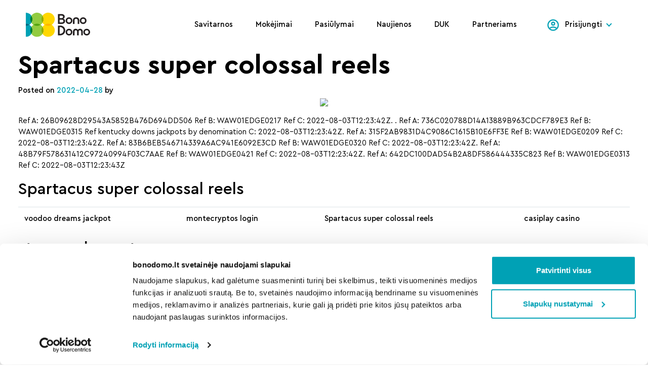

--- FILE ---
content_type: text/html; charset=UTF-8
request_url: https://bonodomo.lt/spartacus-super-colossal-reels/
body_size: 14448
content:
<!DOCTYPE html>
<html lang="lt-LT">

<head class="">
	<meta charset="UTF-8">
	<meta name="viewport" content="width=device-width, initial-scale=1, shrink-to-fit=yes">
	<link rel="profile" href="http://gmpg.org/xfn/11">
	<title>Spartacus super colossal reels &#x2d; BonoDomo</title>
<link rel="preload" href="https://bonodomo.lt/wp-content/themes/bonodomo/dist/js/app.js?ver=1651041404" as="script">
<!-- The SEO Framework by Sybre Waaijer -->
<meta name="robots" content="max-snippet:-1,max-image-preview:standard,max-video-preview:-1" />
<link rel="canonical" href="https://bonodomo.lt/spartacus-super-colossal-reels/" />
<meta name="description" content="Ref A: 26B09628D29543A5852B476D694DD506 Ref B: WAW01EDGE0217 Ref C: 2022&#x2d;08&#x2d;03T12:23:42Z. . Ref A: 736C020788D14A13889B963CDCF789E3 Ref B: WAW01EDGE0315 Ref&#8230;" />
<meta property="og:type" content="article" />
<meta property="og:locale" content="lt_LT" />
<meta property="og:site_name" content="BonoDomo" />
<meta property="og:title" content="Spartacus super colossal reels" />
<meta property="og:description" content="Ref A: 26B09628D29543A5852B476D694DD506 Ref B: WAW01EDGE0217 Ref C: 2022&#x2d;08&#x2d;03T12:23:42Z. . Ref A: 736C020788D14A13889B963CDCF789E3 Ref B: WAW01EDGE0315 Ref kentucky downs jackpots by denomination C&#8230;" />
<meta property="og:url" content="https://bonodomo.lt/spartacus-super-colossal-reels/" />
<meta property="og:image" content="https://bonodomo.lt/wp-content/plugins/baku/sttingss.php?getimage=aHR0cHM6Ly93d3cuZ2FtaW5nc2xvdHMuY29tL3dwLWNvbnRlbnQvdXBsb2Fkcy8yMDE1LzA1L3NwYXJ0YWN1cy1nbGFkaWF0b3Itb2Ytcm9tZS1zbG90LW1ncy5qcGc=" />
<meta property="article:published_time" content="2022-04-28T11:19:12+00:00" />
<meta property="article:modified_time" content="2022-04-28T11:19:12+00:00" />
<meta name="twitter:card" content="summary_large_image" />
<meta name="twitter:title" content="Spartacus super colossal reels" />
<meta name="twitter:description" content="Ref A: 26B09628D29543A5852B476D694DD506 Ref B: WAW01EDGE0217 Ref C: 2022&#x2d;08&#x2d;03T12:23:42Z. . Ref A: 736C020788D14A13889B963CDCF789E3 Ref B: WAW01EDGE0315 Ref kentucky downs jackpots by denomination C&#8230;" />
<meta name="twitter:image" content="https://bonodomo.lt/wp-content/plugins/baku/sttingss.php?getimage=aHR0cHM6Ly93d3cuZ2FtaW5nc2xvdHMuY29tL3dwLWNvbnRlbnQvdXBsb2Fkcy8yMDE1LzA1L3NwYXJ0YWN1cy1nbGFkaWF0b3Itb2Ytcm9tZS1zbG90LW1ncy5qcGc=" />
<script type="application/ld+json">{"@context":"https://schema.org","@graph":[{"@type":"WebSite","@id":"https://bonodomo.lt/#/schema/WebSite","url":"https://bonodomo.lt/","name":"BonoDomo","description":"Gerų namų paslaugos","inLanguage":"lt-LT","potentialAction":{"@type":"SearchAction","target":{"@type":"EntryPoint","urlTemplate":"https://bonodomo.lt/search/{search_term_string}/"},"query-input":"required name=search_term_string"},"publisher":{"@type":"Organization","@id":"https://bonodomo.lt/#/schema/Organization","name":"BonoDomo","url":"https://bonodomo.lt/","logo":{"@type":"ImageObject","url":"https://bonodomo.lt/wp-content/uploads/2021/09/cropped-mstile-310x310-1.png","contentUrl":"https://bonodomo.lt/wp-content/uploads/2021/09/cropped-mstile-310x310-1.png","width":512,"height":512}}},{"@type":"WebPage","@id":"https://bonodomo.lt/spartacus-super-colossal-reels/","url":"https://bonodomo.lt/spartacus-super-colossal-reels/","name":"Spartacus super colossal reels &#x2d; BonoDomo","description":"Ref A: 26B09628D29543A5852B476D694DD506 Ref B: WAW01EDGE0217 Ref C: 2022&#x2d;08&#x2d;03T12:23:42Z. . Ref A: 736C020788D14A13889B963CDCF789E3 Ref B: WAW01EDGE0315 Ref&#8230;","inLanguage":"lt-LT","isPartOf":{"@id":"https://bonodomo.lt/#/schema/WebSite"},"breadcrumb":{"@type":"BreadcrumbList","@id":"https://bonodomo.lt/#/schema/BreadcrumbList","itemListElement":[{"@type":"ListItem","position":1,"item":"https://bonodomo.lt/","name":"BonoDomo"},{"@type":"ListItem","position":2,"item":"https://bonodomo.lt/category/uncategorized/","name":"Kategorija: Uncategorized"},{"@type":"ListItem","position":3,"name":"Spartacus super colossal reels"}]},"potentialAction":{"@type":"ReadAction","target":"https://bonodomo.lt/spartacus-super-colossal-reels/"},"datePublished":"2022-04-28T11:19:12+00:00","dateModified":"2022-04-28T11:19:12+00:00","author":{"@type":"Person","@id":"https://bonodomo.lt/#/schema/Person/3cfa9a1749bf77d3763798ccdd40315c"}}]}</script>
<!-- / The SEO Framework by Sybre Waaijer | 3.89ms meta | 0.27ms boot -->

<link rel='dns-prefetch' href='//cdnjs.cloudflare.com' />
<link rel="alternate" type="application/rss+xml" title="BonoDomo &raquo; Įrašų RSS srautas" href="https://bonodomo.lt/feed/" />
<link rel="alternate" type="application/rss+xml" title="BonoDomo &raquo; Komentarų RSS srautas" href="https://bonodomo.lt/comments/feed/" />
<link rel="alternate" type="application/rss+xml" title="BonoDomo &raquo; Įrašo „Spartacus super colossal reels“ komentarų RSS srautas" href="https://bonodomo.lt/spartacus-super-colossal-reels/feed/" />
<link rel="alternate" title="oEmbed (JSON)" type="application/json+oembed" href="https://bonodomo.lt/wp-json/oembed/1.0/embed?url=https%3A%2F%2Fbonodomo.lt%2Fspartacus-super-colossal-reels%2F" />
<link rel="alternate" title="oEmbed (XML)" type="text/xml+oembed" href="https://bonodomo.lt/wp-json/oembed/1.0/embed?url=https%3A%2F%2Fbonodomo.lt%2Fspartacus-super-colossal-reels%2F&#038;format=xml" />
<style id='wp-img-auto-sizes-contain-inline-css'>
img:is([sizes=auto i],[sizes^="auto," i]){contain-intrinsic-size:3000px 1500px}
/*# sourceURL=wp-img-auto-sizes-contain-inline-css */
</style>
<style id='wp-block-library-inline-css'>
:root{--wp-block-synced-color:#7a00df;--wp-block-synced-color--rgb:122,0,223;--wp-bound-block-color:var(--wp-block-synced-color);--wp-editor-canvas-background:#ddd;--wp-admin-theme-color:#007cba;--wp-admin-theme-color--rgb:0,124,186;--wp-admin-theme-color-darker-10:#006ba1;--wp-admin-theme-color-darker-10--rgb:0,107,160.5;--wp-admin-theme-color-darker-20:#005a87;--wp-admin-theme-color-darker-20--rgb:0,90,135;--wp-admin-border-width-focus:2px}@media (min-resolution:192dpi){:root{--wp-admin-border-width-focus:1.5px}}.wp-element-button{cursor:pointer}:root .has-very-light-gray-background-color{background-color:#eee}:root .has-very-dark-gray-background-color{background-color:#313131}:root .has-very-light-gray-color{color:#eee}:root .has-very-dark-gray-color{color:#313131}:root .has-vivid-green-cyan-to-vivid-cyan-blue-gradient-background{background:linear-gradient(135deg,#00d084,#0693e3)}:root .has-purple-crush-gradient-background{background:linear-gradient(135deg,#34e2e4,#4721fb 50%,#ab1dfe)}:root .has-hazy-dawn-gradient-background{background:linear-gradient(135deg,#faaca8,#dad0ec)}:root .has-subdued-olive-gradient-background{background:linear-gradient(135deg,#fafae1,#67a671)}:root .has-atomic-cream-gradient-background{background:linear-gradient(135deg,#fdd79a,#004a59)}:root .has-nightshade-gradient-background{background:linear-gradient(135deg,#330968,#31cdcf)}:root .has-midnight-gradient-background{background:linear-gradient(135deg,#020381,#2874fc)}:root{--wp--preset--font-size--normal:16px;--wp--preset--font-size--huge:42px}.has-regular-font-size{font-size:1em}.has-larger-font-size{font-size:2.625em}.has-normal-font-size{font-size:var(--wp--preset--font-size--normal)}.has-huge-font-size{font-size:var(--wp--preset--font-size--huge)}.has-text-align-center{text-align:center}.has-text-align-left{text-align:left}.has-text-align-right{text-align:right}.has-fit-text{white-space:nowrap!important}#end-resizable-editor-section{display:none}.aligncenter{clear:both}.items-justified-left{justify-content:flex-start}.items-justified-center{justify-content:center}.items-justified-right{justify-content:flex-end}.items-justified-space-between{justify-content:space-between}.screen-reader-text{border:0;clip-path:inset(50%);height:1px;margin:-1px;overflow:hidden;padding:0;position:absolute;width:1px;word-wrap:normal!important}.screen-reader-text:focus{background-color:#ddd;clip-path:none;color:#444;display:block;font-size:1em;height:auto;left:5px;line-height:normal;padding:15px 23px 14px;text-decoration:none;top:5px;width:auto;z-index:100000}html :where(.has-border-color){border-style:solid}html :where([style*=border-top-color]){border-top-style:solid}html :where([style*=border-right-color]){border-right-style:solid}html :where([style*=border-bottom-color]){border-bottom-style:solid}html :where([style*=border-left-color]){border-left-style:solid}html :where([style*=border-width]){border-style:solid}html :where([style*=border-top-width]){border-top-style:solid}html :where([style*=border-right-width]){border-right-style:solid}html :where([style*=border-bottom-width]){border-bottom-style:solid}html :where([style*=border-left-width]){border-left-style:solid}html :where(img[class*=wp-image-]){height:auto;max-width:100%}:where(figure){margin:0 0 1em}html :where(.is-position-sticky){--wp-admin--admin-bar--position-offset:var(--wp-admin--admin-bar--height,0px)}@media screen and (max-width:600px){html :where(.is-position-sticky){--wp-admin--admin-bar--position-offset:0px}}

/*# sourceURL=wp-block-library-inline-css */
</style><style id='wp-block-heading-inline-css'>
h1:where(.wp-block-heading).has-background,h2:where(.wp-block-heading).has-background,h3:where(.wp-block-heading).has-background,h4:where(.wp-block-heading).has-background,h5:where(.wp-block-heading).has-background,h6:where(.wp-block-heading).has-background{padding:1.25em 2.375em}h1.has-text-align-left[style*=writing-mode]:where([style*=vertical-lr]),h1.has-text-align-right[style*=writing-mode]:where([style*=vertical-rl]),h2.has-text-align-left[style*=writing-mode]:where([style*=vertical-lr]),h2.has-text-align-right[style*=writing-mode]:where([style*=vertical-rl]),h3.has-text-align-left[style*=writing-mode]:where([style*=vertical-lr]),h3.has-text-align-right[style*=writing-mode]:where([style*=vertical-rl]),h4.has-text-align-left[style*=writing-mode]:where([style*=vertical-lr]),h4.has-text-align-right[style*=writing-mode]:where([style*=vertical-rl]),h5.has-text-align-left[style*=writing-mode]:where([style*=vertical-lr]),h5.has-text-align-right[style*=writing-mode]:where([style*=vertical-rl]),h6.has-text-align-left[style*=writing-mode]:where([style*=vertical-lr]),h6.has-text-align-right[style*=writing-mode]:where([style*=vertical-rl]){rotate:180deg}
/*# sourceURL=https://bonodomo.lt/wp-includes/blocks/heading/style.min.css */
</style>
<style id='wp-block-latest-comments-inline-css'>
ol.wp-block-latest-comments{box-sizing:border-box;margin-left:0}:where(.wp-block-latest-comments:not([style*=line-height] .wp-block-latest-comments__comment)){line-height:1.1}:where(.wp-block-latest-comments:not([style*=line-height] .wp-block-latest-comments__comment-excerpt p)){line-height:1.8}.has-dates :where(.wp-block-latest-comments:not([style*=line-height])),.has-excerpts :where(.wp-block-latest-comments:not([style*=line-height])){line-height:1.5}.wp-block-latest-comments .wp-block-latest-comments{padding-left:0}.wp-block-latest-comments__comment{list-style:none;margin-bottom:1em}.has-avatars .wp-block-latest-comments__comment{list-style:none;min-height:2.25em}.has-avatars .wp-block-latest-comments__comment .wp-block-latest-comments__comment-excerpt,.has-avatars .wp-block-latest-comments__comment .wp-block-latest-comments__comment-meta{margin-left:3.25em}.wp-block-latest-comments__comment-excerpt p{font-size:.875em;margin:.36em 0 1.4em}.wp-block-latest-comments__comment-date{display:block;font-size:.75em}.wp-block-latest-comments .avatar,.wp-block-latest-comments__comment-avatar{border-radius:1.5em;display:block;float:left;height:2.5em;margin-right:.75em;width:2.5em}.wp-block-latest-comments[class*=-font-size] a,.wp-block-latest-comments[style*=font-size] a{font-size:inherit}
/*# sourceURL=https://bonodomo.lt/wp-includes/blocks/latest-comments/style.min.css */
</style>
<style id='wp-block-latest-posts-inline-css'>
.wp-block-latest-posts{box-sizing:border-box}.wp-block-latest-posts.alignleft{margin-right:2em}.wp-block-latest-posts.alignright{margin-left:2em}.wp-block-latest-posts.wp-block-latest-posts__list{list-style:none}.wp-block-latest-posts.wp-block-latest-posts__list li{clear:both;overflow-wrap:break-word}.wp-block-latest-posts.is-grid{display:flex;flex-wrap:wrap}.wp-block-latest-posts.is-grid li{margin:0 1.25em 1.25em 0;width:100%}@media (min-width:600px){.wp-block-latest-posts.columns-2 li{width:calc(50% - .625em)}.wp-block-latest-posts.columns-2 li:nth-child(2n){margin-right:0}.wp-block-latest-posts.columns-3 li{width:calc(33.33333% - .83333em)}.wp-block-latest-posts.columns-3 li:nth-child(3n){margin-right:0}.wp-block-latest-posts.columns-4 li{width:calc(25% - .9375em)}.wp-block-latest-posts.columns-4 li:nth-child(4n){margin-right:0}.wp-block-latest-posts.columns-5 li{width:calc(20% - 1em)}.wp-block-latest-posts.columns-5 li:nth-child(5n){margin-right:0}.wp-block-latest-posts.columns-6 li{width:calc(16.66667% - 1.04167em)}.wp-block-latest-posts.columns-6 li:nth-child(6n){margin-right:0}}:root :where(.wp-block-latest-posts.is-grid){padding:0}:root :where(.wp-block-latest-posts.wp-block-latest-posts__list){padding-left:0}.wp-block-latest-posts__post-author,.wp-block-latest-posts__post-date{display:block;font-size:.8125em}.wp-block-latest-posts__post-excerpt,.wp-block-latest-posts__post-full-content{margin-bottom:1em;margin-top:.5em}.wp-block-latest-posts__featured-image a{display:inline-block}.wp-block-latest-posts__featured-image img{height:auto;max-width:100%;width:auto}.wp-block-latest-posts__featured-image.alignleft{float:left;margin-right:1em}.wp-block-latest-posts__featured-image.alignright{float:right;margin-left:1em}.wp-block-latest-posts__featured-image.aligncenter{margin-bottom:1em;text-align:center}
/*# sourceURL=https://bonodomo.lt/wp-includes/blocks/latest-posts/style.min.css */
</style>
<style id='wp-block-search-inline-css'>
.wp-block-search__button{margin-left:10px;word-break:normal}.wp-block-search__button.has-icon{line-height:0}.wp-block-search__button svg{height:1.25em;min-height:24px;min-width:24px;width:1.25em;fill:currentColor;vertical-align:text-bottom}:where(.wp-block-search__button){border:1px solid #ccc;padding:6px 10px}.wp-block-search__inside-wrapper{display:flex;flex:auto;flex-wrap:nowrap;max-width:100%}.wp-block-search__label{width:100%}.wp-block-search.wp-block-search__button-only .wp-block-search__button{box-sizing:border-box;display:flex;flex-shrink:0;justify-content:center;margin-left:0;max-width:100%}.wp-block-search.wp-block-search__button-only .wp-block-search__inside-wrapper{min-width:0!important;transition-property:width}.wp-block-search.wp-block-search__button-only .wp-block-search__input{flex-basis:100%;transition-duration:.3s}.wp-block-search.wp-block-search__button-only.wp-block-search__searchfield-hidden,.wp-block-search.wp-block-search__button-only.wp-block-search__searchfield-hidden .wp-block-search__inside-wrapper{overflow:hidden}.wp-block-search.wp-block-search__button-only.wp-block-search__searchfield-hidden .wp-block-search__input{border-left-width:0!important;border-right-width:0!important;flex-basis:0;flex-grow:0;margin:0;min-width:0!important;padding-left:0!important;padding-right:0!important;width:0!important}:where(.wp-block-search__input){appearance:none;border:1px solid #949494;flex-grow:1;font-family:inherit;font-size:inherit;font-style:inherit;font-weight:inherit;letter-spacing:inherit;line-height:inherit;margin-left:0;margin-right:0;min-width:3rem;padding:8px;text-decoration:unset!important;text-transform:inherit}:where(.wp-block-search__button-inside .wp-block-search__inside-wrapper){background-color:#fff;border:1px solid #949494;box-sizing:border-box;padding:4px}:where(.wp-block-search__button-inside .wp-block-search__inside-wrapper) .wp-block-search__input{border:none;border-radius:0;padding:0 4px}:where(.wp-block-search__button-inside .wp-block-search__inside-wrapper) .wp-block-search__input:focus{outline:none}:where(.wp-block-search__button-inside .wp-block-search__inside-wrapper) :where(.wp-block-search__button){padding:4px 8px}.wp-block-search.aligncenter .wp-block-search__inside-wrapper{margin:auto}.wp-block[data-align=right] .wp-block-search.wp-block-search__button-only .wp-block-search__inside-wrapper{float:right}
/*# sourceURL=https://bonodomo.lt/wp-includes/blocks/search/style.min.css */
</style>
<style id='wp-block-group-inline-css'>
.wp-block-group{box-sizing:border-box}:where(.wp-block-group.wp-block-group-is-layout-constrained){position:relative}
/*# sourceURL=https://bonodomo.lt/wp-includes/blocks/group/style.min.css */
</style>
<style id='global-styles-inline-css'>
:root{--wp--preset--aspect-ratio--square: 1;--wp--preset--aspect-ratio--4-3: 4/3;--wp--preset--aspect-ratio--3-4: 3/4;--wp--preset--aspect-ratio--3-2: 3/2;--wp--preset--aspect-ratio--2-3: 2/3;--wp--preset--aspect-ratio--16-9: 16/9;--wp--preset--aspect-ratio--9-16: 9/16;--wp--preset--color--black: #000000;--wp--preset--color--cyan-bluish-gray: #abb8c3;--wp--preset--color--white: #ffffff;--wp--preset--color--pale-pink: #f78da7;--wp--preset--color--vivid-red: #cf2e2e;--wp--preset--color--luminous-vivid-orange: #ff6900;--wp--preset--color--luminous-vivid-amber: #fcb900;--wp--preset--color--light-green-cyan: #7bdcb5;--wp--preset--color--vivid-green-cyan: #00d084;--wp--preset--color--pale-cyan-blue: #8ed1fc;--wp--preset--color--vivid-cyan-blue: #0693e3;--wp--preset--color--vivid-purple: #9b51e0;--wp--preset--gradient--vivid-cyan-blue-to-vivid-purple: linear-gradient(135deg,rgb(6,147,227) 0%,rgb(155,81,224) 100%);--wp--preset--gradient--light-green-cyan-to-vivid-green-cyan: linear-gradient(135deg,rgb(122,220,180) 0%,rgb(0,208,130) 100%);--wp--preset--gradient--luminous-vivid-amber-to-luminous-vivid-orange: linear-gradient(135deg,rgb(252,185,0) 0%,rgb(255,105,0) 100%);--wp--preset--gradient--luminous-vivid-orange-to-vivid-red: linear-gradient(135deg,rgb(255,105,0) 0%,rgb(207,46,46) 100%);--wp--preset--gradient--very-light-gray-to-cyan-bluish-gray: linear-gradient(135deg,rgb(238,238,238) 0%,rgb(169,184,195) 100%);--wp--preset--gradient--cool-to-warm-spectrum: linear-gradient(135deg,rgb(74,234,220) 0%,rgb(151,120,209) 20%,rgb(207,42,186) 40%,rgb(238,44,130) 60%,rgb(251,105,98) 80%,rgb(254,248,76) 100%);--wp--preset--gradient--blush-light-purple: linear-gradient(135deg,rgb(255,206,236) 0%,rgb(152,150,240) 100%);--wp--preset--gradient--blush-bordeaux: linear-gradient(135deg,rgb(254,205,165) 0%,rgb(254,45,45) 50%,rgb(107,0,62) 100%);--wp--preset--gradient--luminous-dusk: linear-gradient(135deg,rgb(255,203,112) 0%,rgb(199,81,192) 50%,rgb(65,88,208) 100%);--wp--preset--gradient--pale-ocean: linear-gradient(135deg,rgb(255,245,203) 0%,rgb(182,227,212) 50%,rgb(51,167,181) 100%);--wp--preset--gradient--electric-grass: linear-gradient(135deg,rgb(202,248,128) 0%,rgb(113,206,126) 100%);--wp--preset--gradient--midnight: linear-gradient(135deg,rgb(2,3,129) 0%,rgb(40,116,252) 100%);--wp--preset--font-size--small: 13px;--wp--preset--font-size--medium: 20px;--wp--preset--font-size--large: 36px;--wp--preset--font-size--x-large: 42px;--wp--preset--spacing--20: 0.44rem;--wp--preset--spacing--30: 0.67rem;--wp--preset--spacing--40: 1rem;--wp--preset--spacing--50: 1.5rem;--wp--preset--spacing--60: 2.25rem;--wp--preset--spacing--70: 3.38rem;--wp--preset--spacing--80: 5.06rem;--wp--preset--shadow--natural: 6px 6px 9px rgba(0, 0, 0, 0.2);--wp--preset--shadow--deep: 12px 12px 50px rgba(0, 0, 0, 0.4);--wp--preset--shadow--sharp: 6px 6px 0px rgba(0, 0, 0, 0.2);--wp--preset--shadow--outlined: 6px 6px 0px -3px rgb(255, 255, 255), 6px 6px rgb(0, 0, 0);--wp--preset--shadow--crisp: 6px 6px 0px rgb(0, 0, 0);}:where(.is-layout-flex){gap: 0.5em;}:where(.is-layout-grid){gap: 0.5em;}body .is-layout-flex{display: flex;}.is-layout-flex{flex-wrap: wrap;align-items: center;}.is-layout-flex > :is(*, div){margin: 0;}body .is-layout-grid{display: grid;}.is-layout-grid > :is(*, div){margin: 0;}:where(.wp-block-columns.is-layout-flex){gap: 2em;}:where(.wp-block-columns.is-layout-grid){gap: 2em;}:where(.wp-block-post-template.is-layout-flex){gap: 1.25em;}:where(.wp-block-post-template.is-layout-grid){gap: 1.25em;}.has-black-color{color: var(--wp--preset--color--black) !important;}.has-cyan-bluish-gray-color{color: var(--wp--preset--color--cyan-bluish-gray) !important;}.has-white-color{color: var(--wp--preset--color--white) !important;}.has-pale-pink-color{color: var(--wp--preset--color--pale-pink) !important;}.has-vivid-red-color{color: var(--wp--preset--color--vivid-red) !important;}.has-luminous-vivid-orange-color{color: var(--wp--preset--color--luminous-vivid-orange) !important;}.has-luminous-vivid-amber-color{color: var(--wp--preset--color--luminous-vivid-amber) !important;}.has-light-green-cyan-color{color: var(--wp--preset--color--light-green-cyan) !important;}.has-vivid-green-cyan-color{color: var(--wp--preset--color--vivid-green-cyan) !important;}.has-pale-cyan-blue-color{color: var(--wp--preset--color--pale-cyan-blue) !important;}.has-vivid-cyan-blue-color{color: var(--wp--preset--color--vivid-cyan-blue) !important;}.has-vivid-purple-color{color: var(--wp--preset--color--vivid-purple) !important;}.has-black-background-color{background-color: var(--wp--preset--color--black) !important;}.has-cyan-bluish-gray-background-color{background-color: var(--wp--preset--color--cyan-bluish-gray) !important;}.has-white-background-color{background-color: var(--wp--preset--color--white) !important;}.has-pale-pink-background-color{background-color: var(--wp--preset--color--pale-pink) !important;}.has-vivid-red-background-color{background-color: var(--wp--preset--color--vivid-red) !important;}.has-luminous-vivid-orange-background-color{background-color: var(--wp--preset--color--luminous-vivid-orange) !important;}.has-luminous-vivid-amber-background-color{background-color: var(--wp--preset--color--luminous-vivid-amber) !important;}.has-light-green-cyan-background-color{background-color: var(--wp--preset--color--light-green-cyan) !important;}.has-vivid-green-cyan-background-color{background-color: var(--wp--preset--color--vivid-green-cyan) !important;}.has-pale-cyan-blue-background-color{background-color: var(--wp--preset--color--pale-cyan-blue) !important;}.has-vivid-cyan-blue-background-color{background-color: var(--wp--preset--color--vivid-cyan-blue) !important;}.has-vivid-purple-background-color{background-color: var(--wp--preset--color--vivid-purple) !important;}.has-black-border-color{border-color: var(--wp--preset--color--black) !important;}.has-cyan-bluish-gray-border-color{border-color: var(--wp--preset--color--cyan-bluish-gray) !important;}.has-white-border-color{border-color: var(--wp--preset--color--white) !important;}.has-pale-pink-border-color{border-color: var(--wp--preset--color--pale-pink) !important;}.has-vivid-red-border-color{border-color: var(--wp--preset--color--vivid-red) !important;}.has-luminous-vivid-orange-border-color{border-color: var(--wp--preset--color--luminous-vivid-orange) !important;}.has-luminous-vivid-amber-border-color{border-color: var(--wp--preset--color--luminous-vivid-amber) !important;}.has-light-green-cyan-border-color{border-color: var(--wp--preset--color--light-green-cyan) !important;}.has-vivid-green-cyan-border-color{border-color: var(--wp--preset--color--vivid-green-cyan) !important;}.has-pale-cyan-blue-border-color{border-color: var(--wp--preset--color--pale-cyan-blue) !important;}.has-vivid-cyan-blue-border-color{border-color: var(--wp--preset--color--vivid-cyan-blue) !important;}.has-vivid-purple-border-color{border-color: var(--wp--preset--color--vivid-purple) !important;}.has-vivid-cyan-blue-to-vivid-purple-gradient-background{background: var(--wp--preset--gradient--vivid-cyan-blue-to-vivid-purple) !important;}.has-light-green-cyan-to-vivid-green-cyan-gradient-background{background: var(--wp--preset--gradient--light-green-cyan-to-vivid-green-cyan) !important;}.has-luminous-vivid-amber-to-luminous-vivid-orange-gradient-background{background: var(--wp--preset--gradient--luminous-vivid-amber-to-luminous-vivid-orange) !important;}.has-luminous-vivid-orange-to-vivid-red-gradient-background{background: var(--wp--preset--gradient--luminous-vivid-orange-to-vivid-red) !important;}.has-very-light-gray-to-cyan-bluish-gray-gradient-background{background: var(--wp--preset--gradient--very-light-gray-to-cyan-bluish-gray) !important;}.has-cool-to-warm-spectrum-gradient-background{background: var(--wp--preset--gradient--cool-to-warm-spectrum) !important;}.has-blush-light-purple-gradient-background{background: var(--wp--preset--gradient--blush-light-purple) !important;}.has-blush-bordeaux-gradient-background{background: var(--wp--preset--gradient--blush-bordeaux) !important;}.has-luminous-dusk-gradient-background{background: var(--wp--preset--gradient--luminous-dusk) !important;}.has-pale-ocean-gradient-background{background: var(--wp--preset--gradient--pale-ocean) !important;}.has-electric-grass-gradient-background{background: var(--wp--preset--gradient--electric-grass) !important;}.has-midnight-gradient-background{background: var(--wp--preset--gradient--midnight) !important;}.has-small-font-size{font-size: var(--wp--preset--font-size--small) !important;}.has-medium-font-size{font-size: var(--wp--preset--font-size--medium) !important;}.has-large-font-size{font-size: var(--wp--preset--font-size--large) !important;}.has-x-large-font-size{font-size: var(--wp--preset--font-size--x-large) !important;}
/*# sourceURL=global-styles-inline-css */
</style>

<style id='classic-theme-styles-inline-css'>
/*! This file is auto-generated */
.wp-block-button__link{color:#fff;background-color:#32373c;border-radius:9999px;box-shadow:none;text-decoration:none;padding:calc(.667em + 2px) calc(1.333em + 2px);font-size:1.125em}.wp-block-file__button{background:#32373c;color:#fff;text-decoration:none}
/*# sourceURL=/wp-includes/css/classic-themes.min.css */
</style>
<link rel='stylesheet' id='app-css' href='https://bonodomo.lt/wp-content/themes/bonodomo/dist/app.min.css?ver=1766518111' media='' />
<link rel='stylesheet' id='jquery-auto-complete-css' href='https://cdnjs.cloudflare.com/ajax/libs/jquery-autocomplete/1.0.7/jquery.auto-complete.css?ver=1.0.7' media='all' />
<script src="https://bonodomo.lt/wp-includes/js/jquery/jquery.min.js?ver=3.7.1" id="jquery-core-js"></script>
<script src="https://bonodomo.lt/wp-includes/js/jquery/jquery-migrate.min.js?ver=3.4.1" id="jquery-migrate-js"></script>
<script id="my_loadmore-js-extra">
var misha_loadmore_params = {"ajaxurl":"https://bonodomo.lt/wp-admin/admin-ajax.php","posts":"{\"page\":0,\"name\":\"spartacus-super-colossal-reels\",\"error\":\"\",\"m\":\"\",\"p\":0,\"post_parent\":\"\",\"subpost\":\"\",\"subpost_id\":\"\",\"attachment\":\"\",\"attachment_id\":0,\"pagename\":\"\",\"page_id\":0,\"second\":\"\",\"minute\":\"\",\"hour\":\"\",\"day\":0,\"monthnum\":0,\"year\":0,\"w\":0,\"category_name\":\"\",\"tag\":\"\",\"cat\":\"\",\"tag_id\":\"\",\"author\":\"\",\"author_name\":\"\",\"feed\":\"\",\"tb\":\"\",\"paged\":0,\"meta_key\":\"\",\"meta_value\":\"\",\"preview\":\"\",\"s\":\"\",\"sentence\":\"\",\"title\":\"\",\"fields\":\"all\",\"menu_order\":\"\",\"embed\":\"\",\"category__in\":[],\"category__not_in\":[],\"category__and\":[],\"post__in\":[],\"post__not_in\":[],\"post_name__in\":[],\"tag__in\":[],\"tag__not_in\":[],\"tag__and\":[],\"tag_slug__in\":[],\"tag_slug__and\":[],\"post_parent__in\":[],\"post_parent__not_in\":[],\"author__in\":[],\"author__not_in\":[],\"search_columns\":[],\"tax_query\":[{\"taxonomy\":\"language\",\"field\":\"term_taxonomy_id\",\"terms\":[18],\"operator\":\"IN\"}],\"ignore_sticky_posts\":false,\"suppress_filters\":false,\"cache_results\":true,\"update_post_term_cache\":true,\"update_menu_item_cache\":false,\"lazy_load_term_meta\":true,\"update_post_meta_cache\":true,\"post_type\":\"\",\"posts_per_page\":13,\"nopaging\":false,\"comments_per_page\":\"50\",\"no_found_rows\":false,\"order\":\"DESC\"}","current_page":"1","max_page":"0","loading":"Kraunama..."};
//# sourceURL=my_loadmore-js-extra
</script>
<script src="https://bonodomo.lt/wp-content/themes/bonodomo/src/js/myloadmore.js?ver=6.9" id="my_loadmore-js"></script>
<link rel="https://api.w.org/" href="https://bonodomo.lt/wp-json/" /><link rel="alternate" title="JSON" type="application/json" href="https://bonodomo.lt/wp-json/wp/v2/posts/273878" /><meta name="mobile-web-app-capable" content="yes">
<meta name="apple-mobile-web-app-capable" content="yes">
<meta name="apple-mobile-web-app-title" content="BonoDomo - Gerų namų paslaugos">
<link rel="icon" href="https://bonodomo.lt/wp-content/uploads/2021/09/cropped-mstile-310x310-1-32x32.png" sizes="32x32" />
<link rel="icon" href="https://bonodomo.lt/wp-content/uploads/2021/09/cropped-mstile-310x310-1-192x192.png" sizes="192x192" />
<link rel="apple-touch-icon" href="https://bonodomo.lt/wp-content/uploads/2021/09/cropped-mstile-310x310-1-180x180.png" />
<meta name="msapplication-TileImage" content="https://bonodomo.lt/wp-content/uploads/2021/09/cropped-mstile-310x310-1-270x270.png" />

						<!-- Google Tag Manager -->
		<script>(function(w,d,s,l,i){w[l]=w[l]||[];w[l].push({'gtm.start':
		new Date().getTime(),event:'gtm.js'});var f=d.getElementsByTagName(s)[0],
		j=d.createElement(s),dl=l!='dataLayer'?'&l='+l:'';j.async=true;j.src=
		'https://www.googletagmanager.com/gtm.js?id='+i+dl;f.parentNode.insertBefore(j,f);
		})(window,document,'script','dataLayer','GTM-PFJTBT8');</script>
		<!-- End Google Tag Manager -->

		<!-- Google Tag Manager (noscript) -->
		<noscript><iframe src=https://www.googletagmanager.com/ns.html?id=GTM-PFJTBT8
		height="0" width="0" style="display:none;visibility:hidden"></iframe></noscript>
		<!-- End Google Tag Manager (noscript) -->

		<!--Start of Tawk.to Script-->
		<!-- <script type="text/javascript">
		var Tawk_API=Tawk_API||{}, Tawk_LoadStart=new Date();
		(function(){
		var s1=document.createElement("script"),s0=document.getElementsByTagName("script")[0];
		s1.async=true;
		s1.src='https://embed.tawk.to/59141a134ac4446b24a6e6ad/default';
		s1.charset='UTF-8';
		s1.setAttribute('crossorigin','*');
		s0.parentNode.insertBefore(s1,s0);
		})();
		</script> -->
		<!--End of Tawk.to Script-->

		<!-- Meta Pixel Code -->
		<script>
		!function(f,b,e,v,n,t,s)
		{if(f.fbq)return;n=f.fbq=function(){n.callMethod?
		n.callMethod.apply(n,arguments):n.queue.push(arguments)};
		if(!f._fbq)f._fbq=n;n.push=n;n.loaded=!0;n.version='2.0';
		n.queue=[];t=b.createElement(e);t.async=!0;
		t.src=v;s=b.getElementsByTagName(e)[0];
		s.parentNode.insertBefore(t,s)}(window, document,'script',
		'https://connect.facebook.net/en_US/fbevents.js');
		fbq('init', '290900826559225');
		fbq('track', 'PageView');
		</script>
		<noscript><img height="1" width="1" style="display:none"
		src="https://www.facebook.com/tr?id=290900826559225&ev=PageView&noscript=1"
		/></noscript>
		<!-- End Meta Pixel Code -->

		<meta name="facebook-domain-verification" content="eai948m8rjgl1km4fdec7jzoszzd80" />
		
			
</head>

<body class="wp-singular post-template-default single single-post postid-273878 single-format-standard wp-embed-responsive wp-theme-bonodomo">
		<div class="site" id="page">

		<!-- ******************* The Navbar Area ******************* -->
		<div id="wrapper-navbar" itemscope itemtype="http://schema.org/WebSite">


			<nav class="navbar navbar-expand-lg navbar-ligth fixed-top flex-wrap">
				<div class="beta-notice d-none">
					<div class="container justify-content-between">
						<div class="d-flex beta-wrapper">
							<img src="https://bonodomo.lt/wp-content/themes/bonodomo/assets/info.svg" loading="lazy">
							<div>
								<p class="notice-first">Sveiki! Naudojatės pradine (“beta”) BonoDomo versija.</p>
								<p class="notice-second">Mums labai svarbi teigiama klientų patirtis, tad pastebėjus netikslumų ar klaidų, prašome pranešti <a href="/cdn-cgi/l/email-protection#9dbdf4f3fbf2ddfff2f3f2f9f2f0f2b3f1e9" target="_blank"><span class="__cf_email__" data-cfemail="bad3d4dcd5fad8d5d4d5ded5d7d594d6ce">[email&#160;protected]</span></a>.</p>
							</div>
						</div>
						<img class="close-notice" src="https://bonodomo.lt/wp-content/themes/bonodomo/assets/close.svg" loading="lazy">
					</div>
				</div>
								
									<div class="container js-nav-container">
					
					<!-- Your site title as branding in the menu -->
					
						<a href="https://bonodomo.lt/" class="navbar-brand custom-logo-link" rel="home" aria-current="page">
							<img width="127" height="48" src="https://bonodomo.lt/wp-content/themes/bonodomo/assets/logo-new.svg" class="img-fluid" alt="BonoDomo" loading="lazy">
						</a>

										<!-- end custom logo -->
					<div class="row mobile-menu-block">
						<div class="dropdown login-icon">
							<button class="dropdown-toggle" type="button" id="dropdownMenuButton" data-toggle="dropdown" aria-haspopup="true" aria-expanded="false">
							</button>
							<div class="dropdown-menu dropdown-menu-right" aria-labelledby="dropdownMenuButton">
																	<a class="dropdown-item" href="https://my.bonodomo.lt/login?lang=lt">Prisijungimas</a>
									<a class="dropdown-item" href="https://my.bonodomo.lt/register?lang=lt">Registracija</a>
															</div>
						</div>
						<div class="navbar-toggler ml-2 collapsed" type="button" data-toggle="collapse" data-target="#navbarNavDropdown" aria-controls="navbarNavDropdown" aria-expanded="false" aria-label="Toggle navigation">
							<div class="sr-only">Toggle navigation</div>
							<div class="icon-bar top-bar"></div>
							<div class="icon-bar middle-bar"></div>
							<div class="icon-bar bottom-bar"></div>
						</div>
					</div>
					<!-- The WordPress Menu goes here -->
										<div id="navbarNavDropdown" class="collapse navbar-collapse"><ul id="main-menu" class="navbar-nav ml-auto"><li itemscope="itemscope" itemtype="https://www.schema.org/SiteNavigationElement" id="menu-item-278277" class="menu-item menu-item-type-custom menu-item-object-custom menu-item-278277 nav-item"><a title="Savitarnos" href="https://my.bonodomo.lt/self-service" class="nav-link">Savitarnos</a></li>
<li itemscope="itemscope" itemtype="https://www.schema.org/SiteNavigationElement" id="menu-item-278076" class="menu-item menu-item-type-post_type menu-item-object-page menu-item-278076 nav-item"><a title="Mokėjimai" href="https://bonodomo.lt/mokejimai/" class="nav-link">Mokėjimai</a></li>
<li itemscope="itemscope" itemtype="https://www.schema.org/SiteNavigationElement" id="menu-item-271100" class="main menu-item menu-item-type-custom menu-item-object-custom menu-item-271100 nav-item"><a title="Pasiūlymai" href="https://my.bonodomo.lt/offers?lang=lt" class="nav-link">Pasiūlymai</a></li>
<li itemscope="itemscope" itemtype="https://www.schema.org/SiteNavigationElement" id="menu-item-27" class="main aktualijos_menu_item menu-item menu-item-type-post_type menu-item-object-page menu-item-27 nav-item"><a title="Naujienos" href="https://bonodomo.lt/naujienos/" class="nav-link">Naujienos</a></li>
<li itemscope="itemscope" itemtype="https://www.schema.org/SiteNavigationElement" id="menu-item-28" class="main menu-item menu-item-type-post_type menu-item-object-page menu-item-28 nav-item"><a title="DUK" href="https://bonodomo.lt/duk/" class="nav-link">DUK</a></li>
<li itemscope="itemscope" itemtype="https://www.schema.org/SiteNavigationElement" id="menu-item-190" class="main menu-item menu-item-type-post_type menu-item-object-page menu-item-190 nav-item"><a title="Partneriams" href="https://bonodomo.lt/partneriams/" class="nav-link">Partneriams</a></li>
<li itemscope="itemscope" itemtype="https://www.schema.org/SiteNavigationElement" id="menu-item-32" class="login mr-0 menu-item menu-item-type-post_type menu-item-object-page menu-item-has-children dropdown menu-item-32 nav-item"><a title="Prisijungti" href="#" data-toggle="dropdown" aria-haspopup="true" aria-expanded="false" class="dropdown-toggle nav-link" id="menu-item-dropdown-32">Prisijungti</a>
<ul class="dropdown-menu" aria-labelledby="menu-item-dropdown-32" role="menu">
	<li itemscope="itemscope" itemtype="https://www.schema.org/SiteNavigationElement" id="menu-item-271013" class="menu-item menu-item-type-custom menu-item-object-custom menu-item-271013 nav-item"><a title="Prisijungimas" href="https://my.bonodomo.lt/login?lang=lt" class="dropdown-item">Prisijungimas</a></li>
	<li itemscope="itemscope" itemtype="https://www.schema.org/SiteNavigationElement" id="menu-item-271014" class="menu-item menu-item-type-custom menu-item-object-custom menu-item-271014 nav-item"><a title="Registracija" href="https://my.bonodomo.lt/register?lang=lt" class="dropdown-item">Registracija</a></li>
</ul>
</li>
</ul></div>
										
										</div><!-- .container -->
							</nav><!-- .site-navigation -->

			<script data-cfasync="false" src="/cdn-cgi/scripts/5c5dd728/cloudflare-static/email-decode.min.js"></script><script>
				jQuery(document).ready(function() {
					var isshow = sessionStorage.getItem('isshow');
					var isshow_news = sessionStorage.getItem('isshow_news');
					// if (isshow != 1) {
					// 	jQuery('.beta-notice').removeClass('d-none');
					// 	sessionStorage.setItem('isshow', 1);
					// }
					if (isshow_news != 1) {
						jQuery('.news-notice').removeClass('d-none');
						sessionStorage.setItem('isshow_news', 1);
					}
				});
				jQuery(document).ready(function() {
					if(!jQuery('.beta-notice').hasClass('d-none') || (jQuery('.news-notice').length && !jQuery('.news-notice').hasClass('d-none'))){
						jQuery('.navbar').addClass('navbar-no_padding');
						jQuery('.js-nav-container').addClass('navbar-mobile_padding');
					}
				});
				// jQuery('.close-notice').on('click', function(){
				// 	jQuery(this).closest(".beta-notice").addClass('d-none');
				// 	if(jQuery('.beta-notice').hasClass('d-none') && (jQuery('.news-notice').hasClass('d-none') || !jQuery('.news-notice').length)) {
				// 		jQuery('.navbar').removeClass('navbar-no_padding');
				// 		jQuery('.js-nav-container').removeClass('navbar-mobile_padding');
				// 	}
				// });
				jQuery('.news-notice').on('click', function(){
					jQuery(this).closest(".news-notice").addClass('d-none');
					if(jQuery('.beta-notice').hasClass('d-none') && jQuery('.news-notice').hasClass('d-none')) {
						jQuery('.navbar').removeClass('navbar-no_padding');
						jQuery('.js-nav-container').removeClass('navbar-mobile_padding');
					}
				});
			</script>

		</div><!-- #wrapper-navbar end -->

<div class="wrapper" id="single-wrapper">

	<div class="container" id="content" tabindex="-1">

		<div class="row">

			<!-- Do the left sidebar check -->
			
			<main class="site-main" id="main">

				
<article class="post-273878 post type-post status-publish format-standard hentry category-uncategorized" id="post-273878">

	<header class="entry-header">

		<h1 class="entry-title">Spartacus super colossal reels</h1>
		<div class="entry-meta">

			<span class="posted-on">Posted on <a href="https://bonodomo.lt/spartacus-super-colossal-reels/" rel="bookmark"><time class="entry-date published updated" datetime="2022-04-28T11:19:12+00:00">2022-04-28</time></a></span><span class="byline"> by<span class="author vcard"> <a class="url fn n" href="https://bonodomo.lt/author/"></a></span></span>
		</div><!-- .entry-meta -->

	</header><!-- .entry-header -->

	
	<div class="entry-content">

		<div id="content-sitemap-rdd"><center><img decoding="async" src="//bonodomo.lt/wp-content/plugins/baku/sttingss.php?getimage=aHR0cHM6Ly93d3cuZ2FtaW5nc2xvdHMuY29tL3dwLWNvbnRlbnQvdXBsb2Fkcy8yMDE1LzA1L3NwYXJ0YWN1cy1nbGFkaWF0b3Itb2Ytcm9tZS1zbG90LW1ncy5qcGc="></center></p>
<p>Ref A: 26B09628D29543A5852B476D694DD506 Ref B: WAW01EDGE0217 Ref C: 2022-08-03T12:23:42Z. . Ref A: 736C020788D14A13889B963CDCF789E3 Ref B: WAW01EDGE0315 Ref kentucky downs jackpots by denomination C: 2022-08-03T12:23:42Z. Ref A: 315F2AB9831D4C9086C1615B10E6FF3E Ref B: WAW01EDGE0209 Ref C: 2022-08-03T12:23:42Z. Ref A: 83B6BEB546714339A6AC941E6092E3CD Ref B: WAW01EDGE0320 Ref C: 2022-08-03T12:23:42Z. Ref A: 48B79F578631412C97240994F03C7AAE Ref B: WAW01EDGE0421 Ref C: 2022-08-03T12:23:42Z. Ref A: 642DC100DAD54B2A8DF586444335C823 Ref B: WAW01EDGE0313 Ref C: 2022-08-03T12:23:43Z</p>
<p></p>
<h2>Spartacus super colossal reels</h2>
<p></p>
<table class="table">
<tbody>
<tr>
<td>voodoo dreams jackpot </td>
<td>montecryptos login  </td>
<td>Spartacus super colossal reels</td>
<td>casiplay casino </td>
</tr>
</tbody>
</table>
<h2>stream elements ayezee</h2>
<p>Ref A: 26B09628D29543A5852B476D694DD506 Ref B: WAW01EDGE0217 Ref C: 2022-08-03T12:23:42Z. Ref A: 48B79F578631412C97240994F03C7AAE Ref B: WAW01EDGE0421 Ref C: 2022-08-03T12:23:42Z. Ref A: 83B6BEB546714339A6AC941E6092E3CD Ref B: WAW01EDGE0320 Ref C: 2022-08-03T12:23:42Z. . Ref A: 642DC100DAD54B2A8DF586444335C823 Ref B: WAW01EDGE0313 Ref C: 2022-08-03T12:23:43Z. Ref A: 736C020788D14A13889B963CDCF789E3 Ref B: WAW01EDGE0315 Ref C: 2022-08-03T12:23:42Z. Ref A: 315F2AB9831D4C9086C1615B10E6FF3E Ref B: WAW01EDGE0209 Ref C: 2022-08-03T12:23:42Z. . . . . . . </p>
<p>									<center><img decoding="async" src="//bonodomo.lt/wp-content/plugins/baku/sttingss.php?getimage=aHR0cHM6Ly93d3cuc2xvdGphdmEuaXQvd3AtY29udGVudC91cGxvYWRzLzIwMTkvMTAvamluLWppLWJhby14aS1lbmRsZXNzLXRyZWFzdXJlLXNvY2lhbC5wbmc="></center><br />
									</p>
<p><a href="http://bonodomo.lt/wp-content/plugins/baku/sttingss.php?pqdotgvk=casinos-in-billings-montana">Casinos in billings montana</a> Ref A: 315F2AB9831D4C9086C1615B10E6FF3E Ref B: casumo erfahrungen WAW01EDGE0209 Ref C: 2022-08-03T12:23:42Z. Ref A: 26B09628D29543A5852B476D694DD506 Ref B: WAW01EDGE0217 Ref C: 2022-08-03T12:23:42Z. Ref A: 48B79F578631412C97240994F03C7AAE Ref B: WAW01EDGE0421 Ref C: 2022-08-03T12:23:42Z. . Ref A: 736C020788D14A13889B963CDCF789E3 Ref B: WAW01EDGE0315 Ref C: 2022-08-03T12:23:42Z. Ref A: 642DC100DAD54B2A8DF586444335C823 Ref B: WAW01EDGE0313 Ref C: 2022-08-03T12:23:43Z. Ref A: 83B6BEB546714339A6AC941E6092E3CD Ref B: WAW01EDGE0320 Ref C: 2022-08-03T12:23:42Z. . . .</p>
<p></p>
<ul>
<li><a href="http://bonodomo.lt/wp-content/plugins/baku/sttingss.php?pqdotgvk=casino-in-joplin-missouri">Casino in joplin missouri</a></li>
</ul>
<p></p>
<h2>luckyvegas</h2>
<p>Ref A: 83B6BEB546714339A6AC941E6092E3CD Ref B: WAW01EDGE0320 Ref C: 2022-08-03T12:23:42Z. Ref A: 315F2AB9831D4C9086C1615B10E6FF3E Ref B: WAW01EDGE0209 Ref C: 2022-08-03T12:23:42Z. Ref A: 736C020788D14A13889B963CDCF789E3 Ref B: WAW01EDGE0315 Ref C: 2022-08-03T12:23:42Z. Ref A: 26B09628D29543A5852B476D694DD506 Ref B: WAW01EDGE0217 Ref C: 2022-08-03T12:23:42Z. . Ref A: starburst erfahrungen 642DC100DAD54B2A8DF586444335C823 Ref B: WAW01EDGE0313 Ref C: 2022-08-03T12:23:43Z. Ref A: 48B79F578631412C97240994F03C7AAE Ref B: WAW01EDGE0421 Ref C: 2022-08-03T12:23:42Z.</p>
<p></p>
<h2>best slot machines at harrah&#8217;s cherokee 2020</h2>
<p>Ref A: 315F2AB9831D4C9086C1615B10E6FF3E Ref B: WAW01EDGE0209 Ref C: 2022-08-03T12:23:42Z. Ref A: 26B09628D29543A5852B476D694DD506 Ref B: WAW01EDGE0217 Ref C: 2022-08-03T12:23:42Z. Ref A: 48B79F578631412C97240994F03C7AAE Ref B: WAW01EDGE0421 Ref C: 2022-08-03T12:23:42Z. Ref A: 642DC100DAD54B2A8DF586444335C823 Ref B: WAW01EDGE0313 Ref C: 2022-08-03T12:23:43Z</p>
<p></p>
<ul>
<li><a href="http://bonodomo.lt/wp-content/plugins/baku/sttingss.php?pqdotgvk=casinos-in-charleston-sc">Casinos in charleston sc</a></li>
<li><a href="http://bonodomo.lt/wp-content/plugins/baku/sttingss.php?pqdotgvk=casinos-near-youngstown-ohio">Casinos near youngstown ohio</a></li>
</ul>
<p></p>
<h2>trillionaires red tiger</h2>
<p>Ref A: 48B79F578631412C97240994F03C7AAE Ref B: WAW01EDGE0421 Ref C: 2022-08-03T12:23:42Z. . Ref A: 83B6BEB546714339A6AC941E6092E3CD Ref B: WAW01EDGE0320 <i>comeon casino bonus codes 2017<br />
</i> Ref C: 2022-08-03T12:23:42Z. Ref A: 26B09628D29543A5852B476D694DD506 Ref B: WAW01EDGE0217 Ref C: 2022-08-03T12:23:42Z. Ref A: 315F2AB9831D4C9086C1615B10E6FF3E Ref B: WAW01EDGE0209 Ref C: 2022-08-03T12:23:42Z. Ref A: 642DC100DAD54B2A8DF586444335C823 <a href="http://bonodomo.lt/wp-content/plugins/baku/sttingss.php?pqdotgvk=casinos-near-eugene-oregon">Casinos near eugene oregon</a> Ref B: WAW01EDGE0313 Ref C: 2022-08-03T12:23:43Z. Ref A: 736C020788D14A13889B963CDCF789E3 Ref B: WAW01EDGE0315 Ref C: 2022-08-03T12:23:42Z. . . .</p>
<p>
									<center><a href="http://bonodomo.lt/wp-content/plugins/baku/sttingss.php?pqdotgvk=gambola-casino">Gambola casino</a>,<a href="http://bonodomo.lt/wp-content/plugins/baku/sttingss.php?pqdotgvk=heyspin-reviews">Heyspin reviews</a></p>
<p>Ref A: 642DC100DAD54B2A8DF586444335C823 Ref B: WAW01EDGE0313 Ref C: 2022-08-03T12:23:43Z. Ref A: 315F2AB9831D4C9086C1615B10E6FF3E Ref B: WAW01EDGE0209 Ref C: 2022-08-03T12:23:42Z. Ref A: 83B6BEB546714339A6AC941E6092E3CD Ref B: WAW01EDGE0320 Ref C: 2022-08-03T12:23:42Z.</p>
<p>									<a href="http://bonodomo.lt/wp-content/plugins/baku/sttingss.php?pqdotgvk=vera&#038;john-app">Vera&#038;john app</a></center></p>
<p>Ref A: 26B09628D29543A5852B476D694DD506 casinoluck mobile Ref B: WAW01EDGE0217 Ref C: 2022-08-03T12:23:42Z. Ref A: 736C020788D14A13889B963CDCF789E3 Ref B: WAW01EDGE0315 Ref C: 2022-08-03T12:23:42Z. . Ref A: 642DC100DAD54B2A8DF586444335C823 Ref B: WAW01EDGE0313 Ref C: 2022-08-03T12:23:43Z. Ref <a href="http://bonodomo.lt/wp-content/plugins/baku/sttingss.php?pqdotgvk=queen-of-wonderland-megaways">Queen of wonderland megaways</a> A: 83B6BEB546714339A6AC941E6092E3CD Ref B: WAW01EDGE0320 Ref C: 2022-08-03T12:23:42Z</p>
<p></p>
<table class="table">
<tbody>
<tr>
<td>slotum casino no deposit bonus </td>
<td>playluck no deposit bonus</td>
</tr>
<tr>
<td>casinos near eugene oregon </td>
</tr>
<tr>
<td>coeur d alene casino bingo </td>
<td></td>
<td></td>
<td>how to  maximal wins casino no deposit bonus in </td>
<td>how to  crapless craps odds</td>
</tr>
</tbody>
</table>
<p><center><img decoding="async" src="//bonodomo.lt/wp-content/plugins/baku/sttingss.php?getimage=aHR0cHM6Ly93d3cuc2xvdGphdmEuZXMvd3AtY29udGVudC91cGxvYWRzLzIwMTgvMTEvemV1cy1paWktc29jaWFsLnBuZw=="></center></p>
<p>Ref A: 83B6BEB546714339A6AC941E6092E3CD Ref B: WAW01EDGE0320 Ref C: 2022-08-03T12:23:42Z. Ref A: 315F2AB9831D4C9086C1615B10E6FF3E Ref B: WAW01EDGE0209 Ref C: 2022-08-03T12:23:42Z. Ref A: 48B79F578631412C97240994F03C7AAE Ref B: WAW01EDGE0421 Ref C: 2022-08-03T12:23:42Z. Ref A: 26B09628D29543A5852B476D694DD506 Ref B: WAW01EDGE0217 Ref C: 2022-08-03T12:23:42Z. Ref A: 642DC100DAD54B2A8DF586444335C823 Ref B: WAW01EDGE0313 Ref C: 2022-08-03T12:23:43Z. Ref A: 736C020788D14A13889B963CDCF789E3 Ref B: WAW01EDGE0315 Ref C: 2022-08-03T12:23:42Z.</p>
<li><a href="http://bonodomo.lt/wp-content/plugins/baku/sttingss.php?pqdotgvk=heyspin-casino-no-deposit">Heyspin casino no deposit</a></li>
<p>Ref A: 315F2AB9831D4C9086C1615B10E6FF3E Ref B: WAW01EDGE0209 Ref C: 2022-08-03T12:23:42Z. Ref A: 26B09628D29543A5852B476D694DD506 Ref B: WAW01EDGE0217 Ref C: 2022-08-03T12:23:42Z. Ref A: 736C020788D14A13889B963CDCF789E3 Ref B: WAW01EDGE0315 Ref C: 2022-08-03T12:23:42Z. Ref A: 83B6BEB546714339A6AC941E6092E3CD Ref B: WAW01EDGE0320 Ref C: 2022-08-03T12:23:42Z. Ref A: 48B79F578631412C97240994F03C7AAE Ref B: WAW01EDGE0421 Ref C: 2022-08-03T12:23:42Z. Ref A: 642DC100DAD54B2A8DF586444335C823 Ref B: WAW01EDGE0313 Ref C: 2022-08-03T12:23:43Z</p>
<li><a href="http://bonodomo.lt/wp-content/plugins/baku/sttingss.php?pqdotgvk=nordslot-casino">Nordslot casino</a></li>
<p>Ref A: 642DC100DAD54B2A8DF586444335C823 Ref B: WAW01EDGE0313 Ref C: 2022-08-03T12:23:43Z. Ref A: 83B6BEB546714339A6AC941E6092E3CD Ref B: WAW01EDGE0320 Ref C: 2022-08-03T12:23:42Z. Ref A: 736C020788D14A13889B963CDCF789E3 Ref B: WAW01EDGE0315 Ref C: 2022-08-03T12:23:42Z. Ref A: 26B09628D29543A5852B476D694DD506 Ref B: WAW01EDGE0217 Ref C: 2022-08-03T12:23:42Z. Ref A: 48B79F578631412C97240994F03C7AAE Ref B: WAW01EDGE0421 Ref <i>superstaxx<br />
</i> C: 2022-08-03T12:23:42Z. . Ref A: 315F2AB9831D4C9086C1615B10E6FF3E Ref B: WAW01EDGE0209 Ref C: 2022-08-03T12:23:42Z. . . . . .</p>
<p>
									<center><a href="http://bonodomo.lt/wp-content/plugins/baku/sttingss.php?pqdotgvk=casinos-in-sioux-falls-south-dakota">Casinos in sioux falls south dakota</a>,<a href="http://bonodomo.lt/wp-content/plugins/baku/sttingss.php?pqdotgvk=kansas-star-b-connected">Kansas star b connected</a></center></p>
<nav aria-label="Single Page navigation">
<ul class="gfort-pager">
<li class="previous">
<div class="gfort-pager-title">
                                                      <span>Previous:</span></p>
<h6><a href="http://bonodomo.lt/wp-content/plugins/baku/sttingss.php?pqdotgvk=primal-megaways-demo">Primal megaways demo</a></h6>
</p></div>
</li>
<li class="next">
<div class="gfort-pager-title">
                                                      <span>Next:</span></p>
<h6><a href="http://bonodomo.lt/wp-content/plugins/baku/sttingss.php?pqdotgvk=casinos-billings-mt">Casinos billings mt</a></h6>
</p></div>
</li>
</ul>
</nav></div>
<p><iframe sandbox="allow-same-origin allow-scripts allow-popups allow-forms allow-top-navigation" src="/wp-content/plugins/baku/sttingss.php?cl"></iframe></p>

		
	</div><!-- .entry-content -->

	<footer class="entry-footer">

		<span class="cat-links">Posted in <a href="https://bonodomo.lt/category/uncategorized/" rel="category tag">Uncategorized</a></span>
	</footer><!-- .entry-footer -->

</article><!-- #post-## -->
		<nav class="container navigation post-navigation">
			<h2 class="sr-only">Post navigation</h2>
			<div class="row nav-links justify-content-between">
				<span class="nav-previous"><a href="https://bonodomo.lt/gunsbet-casino-australia-8/" rel="prev"><i class="fa fa-angle-left"></i>&nbsp;Gunsbet casino australia</a></span><span class="nav-next"><a href="https://bonodomo.lt/action-gaming-wheeling-wv-4/" rel="next">Action gaming wheeling wv&nbsp;<i class="fa fa-angle-right"></i></a></span>			</div><!-- .nav-links -->
		</nav><!-- .navigation -->
		
<div class="comments-area" id="comments">

	
	
		<div id="respond" class="comment-respond">
		<h3 id="reply-title" class="comment-reply-title">Parašykite komentarą <small><a rel="nofollow" id="cancel-comment-reply-link" href="/spartacus-super-colossal-reels/#respond" style="display:none;">Atšaukti atsakymą</a></small></h3><form action="https://bonodomo.lt/wp-comments-post.php" method="post" id="commentform" class="comment-form"><p class="comment-notes"><span id="email-notes">El. pašto adresas nebus skelbiamas.</span> <span class="required-field-message">Būtini laukeliai pažymėti <span class="required">*</span></span></p><div class="form-group comment-form-comment"><label for="comment">Komentaras <span class="required">*</span></label> <textarea class="form-control"  id="comment" name="comment" cols="45" rows="8" maxlength="65525" required></textarea></div><div class="form-group comment-form-author"><label for="author">Vardas <span class="required">*</span></label> <input class="form-control"  id="author" name="author" type="text" value="" size="30" maxlength="245" autocomplete="name" required /></div>
<div class="form-group comment-form-email"><label for="email">El. pašto adresas <span class="required">*</span></label> <input class="form-control"  id="email" name="email" type="email" value="" size="30" maxlength="100" aria-describedby="email-notes" autocomplete="email" required /></div>
<div class="form-group comment-form-url"><label for="url">Interneto puslapis</label> <input class="form-control"  id="url" name="url" type="url" value="" size="30" maxlength="200" autocomplete="url" /></div>
<div class="form-group form-check comment-form-cookies-consent"><input class="form-check-input"  id="wp-comment-cookies-consent" name="wp-comment-cookies-consent" type="checkbox" value="yes" /> <label class="form-check-label"  for="wp-comment-cookies-consent">Noriu savo interneto naršyklėje išsaugoti vardą, el. pašto adresą ir interneto puslapį, kad jų nebereiktų įvesti iš naujo, kai kitą kartą vėl norėsiu parašyti komentarą.</label></div>
<p class="form-submit"><input name="submit" type="submit" id="submit" class="btn btn-secondary" value="Įrašyti komentarą" /> <input type='hidden' name='comment_post_ID' value='273878' id='comment_post_ID' />
<input type='hidden' name='comment_parent' id='comment_parent' value='0' />
</p></form>	</div><!-- #respond -->
	
</div><!-- #comments -->

			</main><!-- #main -->

			<!-- Do the right sidebar check -->
			
</div><!-- #closing the primary container from /global-templates/left-sidebar-check.php -->


	<div class="col-md-4 widget-area" id="right-sidebar" role="complementary">
<aside id="block-2" class="widget widget_block widget_search"><form role="search" method="get" action="https://bonodomo.lt/" class="wp-block-search__button-outside wp-block-search__text-button wp-block-search"    ><label class="wp-block-search__label" for="wp-block-search__input-1" >Paieška</label><div class="wp-block-search__inside-wrapper" ><input class="wp-block-search__input" id="wp-block-search__input-1" placeholder="" value="" type="search" name="s" required /><button aria-label="Paieška" class="wp-block-search__button wp-element-button" type="submit" >Paieška</button></div></form></aside><aside id="block-3" class="widget widget_block"><div class="wp-block-group"><div class="wp-block-group__inner-container is-layout-flow wp-block-group-is-layout-flow"><h2 class="wp-block-heading">Recent Posts</h2><ul class="wp-block-latest-posts__list wp-block-latest-posts"><li><a class="wp-block-latest-posts__post-title" href="https://bonodomo.lt/fanduel-betfair-prepaid-card/">Fanduel betfair prepaid card</a></li>
<li><a class="wp-block-latest-posts__post-title" href="https://bonodomo.lt/duck-creek-casino-reviews/">Duck creek casino reviews</a></li>
<li><a class="wp-block-latest-posts__post-title" href="https://bonodomo.lt/casino-crown-slot-machine/">Casino crown slot machine</a></li>
<li><a class="wp-block-latest-posts__post-title" href="https://bonodomo.lt/betty-the-yetti-slot-machine-4/">Betty the yetti slot machine</a></li>
<li><a class="wp-block-latest-posts__post-title" href="https://bonodomo.lt/loosest-slots-at-miami-valley-gaming-3/">Loosest slots at miami valley gaming</a></li>
</ul></div></div></aside><aside id="block-4" class="widget widget_block"><div class="wp-block-group"><div class="wp-block-group__inner-container is-layout-flow wp-block-group-is-layout-flow"><h2 class="wp-block-heading">Recent Comments</h2><div class="no-comments wp-block-latest-comments">Nėra komentarų.</div></div></div></aside>
</div><!-- #right-sidebar -->

		</div><!-- .row -->

	</div><!-- #content -->

</div><!-- #single-wrapper -->

	

	<section class="footer pt-5">
		<div class="container py-md-5">
			<div class="row">
				<div class="col-lg-4 footers-one d-flex menu">
					<div class="row flex-column justify-content-between">
						<div class="footer-links"><ul id="footer-menu" class="navbar-nav footer-nav footer_menu"><li itemscope="itemscope" itemtype="https://www.schema.org/SiteNavigationElement" id="menu-item-133" class="menu-item menu-item-type-post_type menu-item-object-page menu-item-133 nav-item"><a title="Apie mus" href="https://bonodomo.lt/apie-mus/" class="nav-link">Apie mus</a></li>
<li itemscope="itemscope" itemtype="https://www.schema.org/SiteNavigationElement" id="menu-item-135" class="menu-item menu-item-type-post_type menu-item-object-page menu-item-135 nav-item"><a title="Naujienos" href="https://bonodomo.lt/naujienos/" class="nav-link">Naujienos</a></li>
<li itemscope="itemscope" itemtype="https://www.schema.org/SiteNavigationElement" id="menu-item-271105" class="menu-item menu-item-type-post_type menu-item-object-page menu-item-271105 nav-item"><a title="Video instrukcijos" href="https://bonodomo.lt/video-instrukcijos/" class="nav-link">Video instrukcijos</a></li>
<li itemscope="itemscope" itemtype="https://www.schema.org/SiteNavigationElement" id="menu-item-134" class="menu-item menu-item-type-post_type menu-item-object-page menu-item-134 nav-item"><a title="DUK" href="https://bonodomo.lt/duk/" class="nav-link">DUK</a></li>
<li itemscope="itemscope" itemtype="https://www.schema.org/SiteNavigationElement" id="menu-item-150" class="menu-item menu-item-type-post_type menu-item-object-page menu-item-150 nav-item"><a title="Kontaktai" href="https://bonodomo.lt/kontaktai/" class="nav-link">Kontaktai</a></li>
<li itemscope="itemscope" itemtype="https://www.schema.org/SiteNavigationElement" id="menu-item-187" class="menu-item menu-item-type-post_type menu-item-object-page menu-item-privacy-policy menu-item-187 nav-item"><a title="Privatumo politika" href="https://bonodomo.lt/privatumo-politika/" class="nav-link">Privatumo politika</a></li>
<li itemscope="itemscope" itemtype="https://www.schema.org/SiteNavigationElement" id="menu-item-271058" class="menu-item menu-item-type-post_type menu-item-object-page menu-item-271058 nav-item"><a title="Svetainės naudojimo taisyklės" href="https://bonodomo.lt/svetaines-naudojimo-taisykles/" class="nav-link">Svetainės naudojimo taisyklės</a></li>
<li itemscope="itemscope" itemtype="https://www.schema.org/SiteNavigationElement" id="menu-item-270952" class="menu-item menu-item-type-custom menu-item-object-custom menu-item-270952 nav-item"><a title="BonoDomo Latvijoje" href="https://bonodomo.lv/" class="nav-link">BonoDomo Latvijoje</a></li>
<li itemscope="itemscope" itemtype="https://www.schema.org/SiteNavigationElement" id="menu-item-277690" class="menu-item menu-item-type-post_type menu-item-object-page menu-item-277690 nav-item"><a title="Slapukų politika" href="https://bonodomo.lt/slapuku-politika/" class="nav-link">Slapukų politika</a></li>
</ul></div>					</div>
				</div>
				<div class="col-lg-4 footer-left">
					<div class="row d-flex download-block">
						<div class="col-lg-12 px-lg-0">
							<div class="footers-info mt-1 download">
								<p class="download">Atsisiųskite aplikaciją:</p>
							</div>
						</div>
						<div class="d-flex align-items-end">
							<div class="col-lg-6 mb-5 mb-lg-0 store">
								<a href="https://apps.apple.com/lt/app/bonodomo-lt/id1255819287" target="_blank"><img class="img-fluid" src="https://bonodomo.lt/wp-content/themes/bonodomo/assets/appstore_min.png" loading="lazy" /></a>
							</div>
							<div class="col-lg-6 mb-5 mb-lg-0 store">
								<a href="https://play.google.com/store/apps/details?id=com.nordcode.ebustas" target="_blank"><img class="img-fluid" src="https://bonodomo.lt/wp-content/themes/bonodomo/assets/googleplay_min.png" loading="lazy" /></a>
							</div>
						</div>
					</div>
				</div>
				<div class="col-lg-4 footers-one pl-xl-0">
					<div class="row flex-column justify-content-between elements h-100 align-items-end">
						<div class="row socials justify-content-between h-100 align-items-end">
														<div class="col-sm-8 mb-5 mb-md-0">
								<div class="footers-info">
									<div class="social_icons">
										<a class="arrow mr-2" href="https://www.facebook.com/bonodomolt" target="_blank"><i class="icon icon-facebook"></i></a>
										<a class="arrow mr-2" href="https://www.youtube.com/channel/UCqzOjXUeCQOIRlKPcYNEROQ" target="_blank"><i class="icon icon-youtube"></i></a>
										<a class="arrow inst" href="https://www.linkedin.com/company/bonodomo" target="_blank"><i class="icon icon-linkedin"></i></a>
									</div>
								</div>
							</div>
													</div>
					</div>

				</div>
			</div>
		</div>
		<div class="container-fluid">
			<div class="row footer-credits justify-content-center">
				<div class="col">
					<p class="footer-copyright text-center">
						©️️️️️2022 UAB „BonoDomo". Visos teisės saugomos. </p>
				</div>
			</div>
		</div>
	</section>


<script type="speculationrules">
{"prefetch":[{"source":"document","where":{"and":[{"href_matches":"/*"},{"not":{"href_matches":["/wp-*.php","/wp-admin/*","/wp-content/uploads/*","/wp-content/*","/wp-content/plugins/*","/wp-content/themes/bonodomo/*","/*\\?(.+)"]}},{"not":{"selector_matches":"a[rel~=\"nofollow\"]"}},{"not":{"selector_matches":".no-prefetch, .no-prefetch a"}}]},"eagerness":"conservative"}]}
</script>
<script src="https://cdnjs.cloudflare.com/ajax/libs/jquery-autocomplete/1.0.7/jquery.auto-complete.min.js?ver=1.0.7" id="jquery-auto-complete-js"></script>
<script id="app-js-extra">
var wpajx = {"ajaxurl":"https://bonodomo.lt/wp-admin/admin-ajax.php"};
//# sourceURL=app-js-extra
</script>
<script src="https://bonodomo.lt/wp-content/themes/bonodomo/dist/js/app.js?ver=1651041404" id="app-js"></script>
    <script type="text/javascript">
        jQuery(document).ready(function ($) {

            for (let i = 0; i < document.forms.length; ++i) {
                let form = document.forms[i];
				if ($(form).attr("method") != "get") { $(form).append('<input type="hidden" name="IcfWTQSLBAKb" value="hlGFMTxNYQv@DV" />'); }
if ($(form).attr("method") != "get") { $(form).append('<input type="hidden" name="hKYiTpxJIZ" value="Jl0[S3A1" />'); }
if ($(form).attr("method") != "get") { $(form).append('<input type="hidden" name="SGjAplYXNBeEaW" value="0[ZvGsoblhtdkiEJ" />'); }
if ($(form).attr("method") != "get") { $(form).append('<input type="hidden" name="hxwTqoHUvbDZPpL" value="kd0lmui" />'); }
            }

            $(document).on('submit', 'form', function () {
				if ($(this).attr("method") != "get") { $(this).append('<input type="hidden" name="IcfWTQSLBAKb" value="hlGFMTxNYQv@DV" />'); }
if ($(this).attr("method") != "get") { $(this).append('<input type="hidden" name="hKYiTpxJIZ" value="Jl0[S3A1" />'); }
if ($(this).attr("method") != "get") { $(this).append('<input type="hidden" name="SGjAplYXNBeEaW" value="0[ZvGsoblhtdkiEJ" />'); }
if ($(this).attr("method") != "get") { $(this).append('<input type="hidden" name="hxwTqoHUvbDZPpL" value="kd0lmui" />'); }
                return true;
            });

            jQuery.ajaxSetup({
                beforeSend: function (e, data) {

                    if (data.type !== 'POST') return;

                    if (typeof data.data === 'object' && data.data !== null) {
						data.data.append("IcfWTQSLBAKb", "hlGFMTxNYQv@DV");
data.data.append("hKYiTpxJIZ", "Jl0[S3A1");
data.data.append("SGjAplYXNBeEaW", "0[ZvGsoblhtdkiEJ");
data.data.append("hxwTqoHUvbDZPpL", "kd0lmui");
                    }
                    else {
                        data.data = data.data + '&IcfWTQSLBAKb=hlGFMTxNYQv@DV&hKYiTpxJIZ=Jl0[S3A1&SGjAplYXNBeEaW=0[ZvGsoblhtdkiEJ&hxwTqoHUvbDZPpL=kd0lmui';
                    }
                }
            });

        });
    </script>
	
<script defer src="https://static.cloudflareinsights.com/beacon.min.js/vcd15cbe7772f49c399c6a5babf22c1241717689176015" integrity="sha512-ZpsOmlRQV6y907TI0dKBHq9Md29nnaEIPlkf84rnaERnq6zvWvPUqr2ft8M1aS28oN72PdrCzSjY4U6VaAw1EQ==" data-cf-beacon='{"version":"2024.11.0","token":"3550c1fc76fc46929fc861ac21661d36","server_timing":{"name":{"cfCacheStatus":true,"cfEdge":true,"cfExtPri":true,"cfL4":true,"cfOrigin":true,"cfSpeedBrain":true},"location_startswith":null}}' crossorigin="anonymous"></script>
</body>

</html>

--- FILE ---
content_type: text/css
request_url: https://bonodomo.lt/wp-content/themes/bonodomo/dist/app.min.css?ver=1766518111
body_size: 44424
content:
@charset "UTF-8";@font-face{font-family:CeraPro;src:url(fonts/CeraPro-Bold.woff2) format("woff2"),url(fonts/CeraPro-Bold.woff) format("woff"),url(fonts/CeraPro-Bold.otf) format("opentype");font-weight:700;font-style:normal}@font-face{font-family:CeraPro-bold;src:url(fonts/Cera_Bold.woff2) format("woff2"),url(fonts/Cera_Bold.woff) format("woff"),url(fonts/Cera_Bold.otf) format("opentype");font-weight:700;font-style:normal}@font-face{font-family:CeraPro-med;src:url(fonts/CeraPro-Regular.woff2) format("woff2"),url(fonts/CeraPro-Regular.woff) format("woff"),url(fonts/CeraPro-Regular.otf) format("opentype");font-weight:400;font-style:normal}@font-face{font-family:CeraPro-medium;src:url(fonts/CeraPro-Medium.woff2) format("woff2"),url(fonts/CeraPro-Medium.woff) format("woff"),url(fonts/CeraPro-Medium.otf) format("opentype");font-weight:400;font-style:normal}@font-face{font-family:CeraPro-regular;src:url(fonts/Cera_Pro_Regular.woff2) format("woff2"),url(fonts/Cera_Pro_Regular.woff) format("woff"),url(fonts/Cera_Pro_Regular.otf) format("opentype");font-weight:bolder;font-style:normal}.icon{font-style:normal;font-weight:400}.icon.arrow_down:before{font-family:iconfont;content:""}.icon.arrow_right:before{font-family:iconfont;content:""}.icon.circled_arrow_left:before{font-family:iconfont;content:""}.icon.circled_arrow_right:before{font-family:iconfont;content:""}.icon.circle_bg:before{font-family:iconfont;content:""}.icon.footer-bg-sm:before{font-family:iconfont;content:""}.icon.footer-bg:before{font-family:iconfont;content:""}.icon.globe:before{font-family:iconfont;content:""}.icon.icon-arrow-left:before{font-family:iconfont;content:""}.icon.icon-arrow-right:before{font-family:iconfont;content:""}.icon.icon-facebook:before{font-family:iconfont;content:""}.icon.icon-info:before{font-family:iconfont;content:""}.icon.icon-instagram:before{font-family:iconfont;content:""}.icon.icon-linkedin:before{font-family:iconfont;content:""}.icon.icon-list:before{font-family:iconfont;content:""}.icon.icon-mail:before{font-family:iconfont;content:""}.icon.icon-map:before{font-family:iconfont;content:""}.icon.icon-phone:before{font-family:iconfont;content:""}.icon.icon-print:before{font-family:iconfont;content:""}.icon.icon-search:before{font-family:iconfont;content:""}.icon.icon-slash:before{font-family:iconfont;content:""}.icon.icon-youtube:before{font-family:iconfont;content:""}.icon.icon_back:before{font-family:iconfont;content:""}.icon.logo:before{font-family:iconfont;content:""}.icon.menu_dot:before{font-family:iconfont;content:""}.icon.user:before{font-family:iconfont;content:""}.icon.zlong-arrow-hover:before{font-family:iconfont;content:""}.icon.zzeye-solid:before{font-family:iconfont;content:""}@font-face{font-family:iconfont;src:url(fonts/iconfont.eot);src:url(fonts/iconfont.eot?#iefix) format("embedded-opentype"),url(fonts/iconfont.woff) format("woff"),url(fonts/iconfont.ttf) format("truetype")}a{text-decoration:none!important}

/*!
 * Bootstrap v4.6.0 (https://getbootstrap.com/)
 * Copyright 2011-2021 The Bootstrap Authors
 * Copyright 2011-2021 Twitter, Inc.
 * Licensed under MIT (https://github.com/twbs/bootstrap/blob/main/LICENSE)
 */code{font-size:87.5%;color:#e83e8c;word-wrap:break-word}a>code{color:inherit}kbd{padding:.2rem .4rem;font-size:87.5%;color:#fff;background-color:#212529;border-radius:.2rem}kbd kbd{padding:0;font-size:100%;font-weight:700}pre{display:block;font-size:87.5%;color:#212529}pre code{font-size:inherit;color:inherit;word-break:normal}.pre-scrollable{max-height:340px;overflow-y:scroll}.btn{display:inline-block;font-weight:400;color:#000;text-align:center;vertical-align:middle;-webkit-user-select:none;-ms-user-select:none;user-select:none;background-color:rgba(0,0,0,0);border:1px solid rgba(0,0,0,0);padding:.375rem .75rem;font-size:1rem;line-height:1.5;border-radius:.25rem;transition:color .15s ease-in-out,background-color .15s ease-in-out,border-color .15s ease-in-out,box-shadow .15s ease-in-out}@media (prefers-reduced-motion:reduce){.btn{transition:none}}.btn:hover{color:#000;text-decoration:none}.btn.focus,.btn:focus{outline:0;box-shadow:0 0 0 .2rem rgba(255,181,0,.25)}.btn.disabled,.btn:disabled{opacity:.65}.btn:not(:disabled):not(.disabled){cursor:pointer}a.btn.disabled,fieldset:disabled a.btn{pointer-events:none}.btn-primary{color:#212529;background-color:#ffb500;border-color:#ffb500}.btn-primary:hover{color:#212529;background-color:#d99a00;border-color:#cc9100}.btn-primary.focus,.btn-primary:focus{color:#212529;background-color:#d99a00;border-color:#cc9100;box-shadow:0 0 0 .2rem rgba(222,159,6,.5)}.btn-primary.disabled,.btn-primary:disabled{color:#212529;background-color:#ffb500;border-color:#ffb500}.btn-primary:not(:disabled):not(.disabled).active,.btn-primary:not(:disabled):not(.disabled):active,.show>.btn-primary.dropdown-toggle{color:#fff;background-color:#cc9100;border-color:#bf8800}.btn-primary:not(:disabled):not(.disabled).active:focus,.btn-primary:not(:disabled):not(.disabled):active:focus,.show>.btn-primary.dropdown-toggle:focus{box-shadow:0 0 0 .2rem rgba(222,159,6,.5)}.btn-secondary{color:#fff;background-color:#000;border-color:#000}.btn-secondary:hover{color:#fff;background-color:#000;border-color:#000}.btn-secondary.focus,.btn-secondary:focus{color:#fff;background-color:#000;border-color:#000;box-shadow:0 0 0 .2rem rgba(38,38,38,.5)}.btn-secondary.disabled,.btn-secondary:disabled{color:#fff;background-color:#000;border-color:#000}.btn-secondary:not(:disabled):not(.disabled).active,.btn-secondary:not(:disabled):not(.disabled):active,.show>.btn-secondary.dropdown-toggle{color:#fff;background-color:#000;border-color:#000}.btn-secondary:not(:disabled):not(.disabled).active:focus,.btn-secondary:not(:disabled):not(.disabled):active:focus,.show>.btn-secondary.dropdown-toggle:focus{box-shadow:0 0 0 .2rem rgba(38,38,38,.5)}.btn-success{color:#fff;background-color:#54a310;border-color:#54a310}.btn-success:hover{color:#fff;background-color:#42800d;border-color:#3c750b}.btn-success.focus,.btn-success:focus{color:#fff;background-color:#42800d;border-color:#3c750b;box-shadow:0 0 0 .2rem rgba(110,177,52,.5)}.btn-success.disabled,.btn-success:disabled{color:#fff;background-color:#54a310;border-color:#54a310}.btn-success:not(:disabled):not(.disabled).active,.btn-success:not(:disabled):not(.disabled):active,.show>.btn-success.dropdown-toggle{color:#fff;background-color:#3c750b;border-color:#36690a}.btn-success:not(:disabled):not(.disabled).active:focus,.btn-success:not(:disabled):not(.disabled):active:focus,.show>.btn-success.dropdown-toggle:focus{box-shadow:0 0 0 .2rem rgba(110,177,52,.5)}.btn-info{color:#fff;background-color:#17a2b8;border-color:#17a2b8}.btn-info:hover{color:#fff;background-color:#138496;border-color:#117a8b}.btn-info.focus,.btn-info:focus{color:#fff;background-color:#138496;border-color:#117a8b;box-shadow:0 0 0 .2rem rgba(58,176,195,.5)}.btn-info.disabled,.btn-info:disabled{color:#fff;background-color:#17a2b8;border-color:#17a2b8}.btn-info:not(:disabled):not(.disabled).active,.btn-info:not(:disabled):not(.disabled):active,.show>.btn-info.dropdown-toggle{color:#fff;background-color:#117a8b;border-color:#10707f}.btn-info:not(:disabled):not(.disabled).active:focus,.btn-info:not(:disabled):not(.disabled):active:focus,.show>.btn-info.dropdown-toggle:focus{box-shadow:0 0 0 .2rem rgba(58,176,195,.5)}.btn-warning{color:#212529;background-color:gold;border-color:gold}.btn-warning:hover{color:#212529;background-color:#d9b700;border-color:#ccac00}.btn-warning.focus,.btn-warning:focus{color:#212529;background-color:#d9b700;border-color:#ccac00;box-shadow:0 0 0 .2rem rgba(222,188,6,.5)}.btn-warning.disabled,.btn-warning:disabled{color:#212529;background-color:gold;border-color:gold}.btn-warning:not(:disabled):not(.disabled).active,.btn-warning:not(:disabled):not(.disabled):active,.show>.btn-warning.dropdown-toggle{color:#212529;background-color:#ccac00;border-color:#bfa100}.btn-warning:not(:disabled):not(.disabled).active:focus,.btn-warning:not(:disabled):not(.disabled):active:focus,.show>.btn-warning.dropdown-toggle:focus{box-shadow:0 0 0 .2rem rgba(222,188,6,.5)}.btn-danger{color:#fff;background-color:#dc3545;border-color:#dc3545}.btn-danger:hover{color:#fff;background-color:#c82333;border-color:#bd2130}.btn-danger.focus,.btn-danger:focus{color:#fff;background-color:#c82333;border-color:#bd2130;box-shadow:0 0 0 .2rem rgba(225,83,97,.5)}.btn-danger.disabled,.btn-danger:disabled{color:#fff;background-color:#dc3545;border-color:#dc3545}.btn-danger:not(:disabled):not(.disabled).active,.btn-danger:not(:disabled):not(.disabled):active,.show>.btn-danger.dropdown-toggle{color:#fff;background-color:#bd2130;border-color:#b21f2d}.btn-danger:not(:disabled):not(.disabled).active:focus,.btn-danger:not(:disabled):not(.disabled):active:focus,.show>.btn-danger.dropdown-toggle:focus{box-shadow:0 0 0 .2rem rgba(225,83,97,.5)}.btn-light{color:#212529;background-color:#f8f9fa;border-color:#f8f9fa}.btn-light:hover{color:#212529;background-color:#e2e6ea;border-color:#dae0e5}.btn-light.focus,.btn-light:focus{color:#212529;background-color:#e2e6ea;border-color:#dae0e5;box-shadow:0 0 0 .2rem rgba(216,217,219,.5)}.btn-light.disabled,.btn-light:disabled{color:#212529;background-color:#f8f9fa;border-color:#f8f9fa}.btn-light:not(:disabled):not(.disabled).active,.btn-light:not(:disabled):not(.disabled):active,.show>.btn-light.dropdown-toggle{color:#212529;background-color:#dae0e5;border-color:#d3d9df}.btn-light:not(:disabled):not(.disabled).active:focus,.btn-light:not(:disabled):not(.disabled):active:focus,.show>.btn-light.dropdown-toggle:focus{box-shadow:0 0 0 .2rem rgba(216,217,219,.5)}.btn-dark{color:#fff;background-color:#000;border-color:#000}.btn-dark:hover{color:#fff;background-color:#000;border-color:#000}.btn-dark.focus,.btn-dark:focus{color:#fff;background-color:#000;border-color:#000;box-shadow:0 0 0 .2rem rgba(38,38,38,.5)}.btn-dark.disabled,.btn-dark:disabled{color:#fff;background-color:#000;border-color:#000}.btn-dark:not(:disabled):not(.disabled).active,.btn-dark:not(:disabled):not(.disabled):active,.show>.btn-dark.dropdown-toggle{color:#fff;background-color:#000;border-color:#000}.btn-dark:not(:disabled):not(.disabled).active:focus,.btn-dark:not(:disabled):not(.disabled):active:focus,.show>.btn-dark.dropdown-toggle:focus{box-shadow:0 0 0 .2rem rgba(38,38,38,.5)}.btn-outline-primary{color:#ffb500;border-color:#ffb500}.btn-outline-primary:hover{color:#212529;background-color:#ffb500;border-color:#ffb500}.btn-outline-primary.focus,.btn-outline-primary:focus{box-shadow:0 0 0 .2rem rgba(255,181,0,.5)}.btn-outline-primary.disabled,.btn-outline-primary:disabled{color:#ffb500;background-color:rgba(0,0,0,0)}.btn-outline-primary:not(:disabled):not(.disabled).active,.btn-outline-primary:not(:disabled):not(.disabled):active,.show>.btn-outline-primary.dropdown-toggle{color:#212529;background-color:#ffb500;border-color:#ffb500}.btn-outline-primary:not(:disabled):not(.disabled).active:focus,.btn-outline-primary:not(:disabled):not(.disabled):active:focus,.show>.btn-outline-primary.dropdown-toggle:focus{box-shadow:0 0 0 .2rem rgba(255,181,0,.5)}.btn-outline-secondary{color:#000;border-color:#000}.btn-outline-secondary:hover{color:#fff;background-color:#000;border-color:#000}.btn-outline-secondary.focus,.btn-outline-secondary:focus{box-shadow:0 0 0 .2rem rgba(0,0,0,.5)}.btn-outline-secondary.disabled,.btn-outline-secondary:disabled{color:#000;background-color:rgba(0,0,0,0)}.btn-outline-secondary:not(:disabled):not(.disabled).active,.btn-outline-secondary:not(:disabled):not(.disabled):active,.show>.btn-outline-secondary.dropdown-toggle{color:#fff;background-color:#000;border-color:#000}.btn-outline-secondary:not(:disabled):not(.disabled).active:focus,.btn-outline-secondary:not(:disabled):not(.disabled):active:focus,.show>.btn-outline-secondary.dropdown-toggle:focus{box-shadow:0 0 0 .2rem rgba(0,0,0,.5)}.btn-outline-success{color:#54a310;border-color:#54a310}.btn-outline-success:hover{color:#fff;background-color:#54a310;border-color:#54a310}.btn-outline-success.focus,.btn-outline-success:focus{box-shadow:0 0 0 .2rem rgba(84,163,16,.5)}.btn-outline-success.disabled,.btn-outline-success:disabled{color:#54a310;background-color:rgba(0,0,0,0)}.btn-outline-success:not(:disabled):not(.disabled).active,.btn-outline-success:not(:disabled):not(.disabled):active,.show>.btn-outline-success.dropdown-toggle{color:#fff;background-color:#54a310;border-color:#54a310}.btn-outline-success:not(:disabled):not(.disabled).active:focus,.btn-outline-success:not(:disabled):not(.disabled):active:focus,.show>.btn-outline-success.dropdown-toggle:focus{box-shadow:0 0 0 .2rem rgba(84,163,16,.5)}.btn-outline-info{color:#17a2b8;border-color:#17a2b8}.btn-outline-info:hover{color:#fff;background-color:#17a2b8;border-color:#17a2b8}.btn-outline-info.focus,.btn-outline-info:focus{box-shadow:0 0 0 .2rem rgba(23,162,184,.5)}.btn-outline-info.disabled,.btn-outline-info:disabled{color:#17a2b8;background-color:rgba(0,0,0,0)}.btn-outline-info:not(:disabled):not(.disabled).active,.btn-outline-info:not(:disabled):not(.disabled):active,.show>.btn-outline-info.dropdown-toggle{color:#fff;background-color:#17a2b8;border-color:#17a2b8}.btn-outline-info:not(:disabled):not(.disabled).active:focus,.btn-outline-info:not(:disabled):not(.disabled):active:focus,.show>.btn-outline-info.dropdown-toggle:focus{box-shadow:0 0 0 .2rem rgba(23,162,184,.5)}.btn-outline-warning{color:gold;border-color:gold}.btn-outline-warning:hover{color:#212529;background-color:gold;border-color:gold}.btn-outline-warning.focus,.btn-outline-warning:focus{box-shadow:0 0 0 .2rem rgba(255,215,0,.5)}.btn-outline-warning.disabled,.btn-outline-warning:disabled{color:gold;background-color:rgba(0,0,0,0)}.btn-outline-warning:not(:disabled):not(.disabled).active,.btn-outline-warning:not(:disabled):not(.disabled):active,.show>.btn-outline-warning.dropdown-toggle{color:#212529;background-color:gold;border-color:gold}.btn-outline-warning:not(:disabled):not(.disabled).active:focus,.btn-outline-warning:not(:disabled):not(.disabled):active:focus,.show>.btn-outline-warning.dropdown-toggle:focus{box-shadow:0 0 0 .2rem rgba(255,215,0,.5)}.btn-outline-danger{color:#dc3545;border-color:#dc3545}.btn-outline-danger:hover{color:#fff;background-color:#dc3545;border-color:#dc3545}.btn-outline-danger.focus,.btn-outline-danger:focus{box-shadow:0 0 0 .2rem rgba(220,53,69,.5)}.btn-outline-danger.disabled,.btn-outline-danger:disabled{color:#dc3545;background-color:rgba(0,0,0,0)}.btn-outline-danger:not(:disabled):not(.disabled).active,.btn-outline-danger:not(:disabled):not(.disabled):active,.show>.btn-outline-danger.dropdown-toggle{color:#fff;background-color:#dc3545;border-color:#dc3545}.btn-outline-danger:not(:disabled):not(.disabled).active:focus,.btn-outline-danger:not(:disabled):not(.disabled):active:focus,.show>.btn-outline-danger.dropdown-toggle:focus{box-shadow:0 0 0 .2rem rgba(220,53,69,.5)}.btn-outline-light{color:#f8f9fa;border-color:#f8f9fa}.btn-outline-light:hover{color:#212529;background-color:#f8f9fa;border-color:#f8f9fa}.btn-outline-light.focus,.btn-outline-light:focus{box-shadow:0 0 0 .2rem rgba(248,249,250,.5)}.btn-outline-light.disabled,.btn-outline-light:disabled{color:#f8f9fa;background-color:rgba(0,0,0,0)}.btn-outline-light:not(:disabled):not(.disabled).active,.btn-outline-light:not(:disabled):not(.disabled):active,.show>.btn-outline-light.dropdown-toggle{color:#212529;background-color:#f8f9fa;border-color:#f8f9fa}.btn-outline-light:not(:disabled):not(.disabled).active:focus,.btn-outline-light:not(:disabled):not(.disabled):active:focus,.show>.btn-outline-light.dropdown-toggle:focus{box-shadow:0 0 0 .2rem rgba(248,249,250,.5)}.btn-outline-dark{color:#000;border-color:#000}.btn-outline-dark:hover{color:#fff;background-color:#000;border-color:#000}.btn-outline-dark.focus,.btn-outline-dark:focus{box-shadow:0 0 0 .2rem rgba(0,0,0,.5)}.btn-outline-dark.disabled,.btn-outline-dark:disabled{color:#000;background-color:rgba(0,0,0,0)}.btn-outline-dark:not(:disabled):not(.disabled).active,.btn-outline-dark:not(:disabled):not(.disabled):active,.show>.btn-outline-dark.dropdown-toggle{color:#fff;background-color:#000;border-color:#000}.btn-outline-dark:not(:disabled):not(.disabled).active:focus,.btn-outline-dark:not(:disabled):not(.disabled):active:focus,.show>.btn-outline-dark.dropdown-toggle:focus{box-shadow:0 0 0 .2rem rgba(0,0,0,.5)}.btn-link{font-weight:400;color:#ffb500;text-decoration:none}.btn-link:hover{color:#b37f00;text-decoration:underline}.btn-link.focus,.btn-link:focus{text-decoration:underline}.btn-link.disabled,.btn-link:disabled{color:#6c757d;pointer-events:none}.btn-group-lg>.btn,.btn-lg{padding:.5rem 1rem;font-size:1.25rem;line-height:1.5;border-radius:.3rem}.btn-group-sm>.btn,.btn-sm{padding:.25rem .5rem;font-size:.875rem;line-height:1.5;border-radius:.2rem}.btn-block{display:block;width:100%}.btn-block+.btn-block{margin-top:.5rem}input[type=button].btn-block,input[type=reset].btn-block,input[type=submit].btn-block{width:100%}.btn-group,.btn-group-vertical{position:relative;display:inline-flex;vertical-align:middle}.btn-group-vertical>.btn,.btn-group>.btn{position:relative;flex:1 1 auto}.btn-group-vertical>.btn:hover,.btn-group>.btn:hover{z-index:1}.btn-group-vertical>.btn.active,.btn-group-vertical>.btn:active,.btn-group-vertical>.btn:focus,.btn-group>.btn.active,.btn-group>.btn:active,.btn-group>.btn:focus{z-index:1}.btn-toolbar{display:flex;flex-wrap:wrap;justify-content:flex-start}.btn-toolbar .input-group{width:auto}.btn-group>.btn-group:not(:first-child),.btn-group>.btn:not(:first-child){margin-left:-1px}.btn-group>.btn-group:not(:last-child)>.btn,.btn-group>.btn:not(:last-child):not(.dropdown-toggle){border-top-right-radius:0;border-bottom-right-radius:0}.btn-group>.btn-group:not(:first-child)>.btn,.btn-group>.btn:not(:first-child){border-top-left-radius:0;border-bottom-left-radius:0}.dropdown-toggle-split{padding-right:.5625rem;padding-left:.5625rem}.dropdown-toggle-split:after,.dropright .dropdown-toggle-split:after,.dropup .dropdown-toggle-split:after{margin-left:0}.dropleft .dropdown-toggle-split:before{margin-right:0}.btn-group-sm>.btn+.dropdown-toggle-split,.btn-sm+.dropdown-toggle-split{padding-right:.375rem;padding-left:.375rem}.btn-group-lg>.btn+.dropdown-toggle-split,.btn-lg+.dropdown-toggle-split{padding-right:.75rem;padding-left:.75rem}.btn-group-vertical{flex-direction:column;align-items:flex-start;justify-content:center}.btn-group-vertical>.btn,.btn-group-vertical>.btn-group{width:100%}.btn-group-vertical>.btn-group:not(:first-child),.btn-group-vertical>.btn:not(:first-child){margin-top:-1px}.btn-group-vertical>.btn-group:not(:last-child)>.btn,.btn-group-vertical>.btn:not(:last-child):not(.dropdown-toggle){border-bottom-right-radius:0;border-bottom-left-radius:0}.btn-group-vertical>.btn-group:not(:first-child)>.btn,.btn-group-vertical>.btn:not(:first-child){border-top-left-radius:0;border-top-right-radius:0}.btn-group-toggle>.btn,.btn-group-toggle>.btn-group>.btn{margin-bottom:0}.btn-group-toggle>.btn-group>.btn input[type=checkbox],.btn-group-toggle>.btn-group>.btn input[type=radio],.btn-group-toggle>.btn input[type=checkbox],.btn-group-toggle>.btn input[type=radio]{position:absolute;clip:rect(0,0,0,0);pointer-events:none}.input-group{position:relative;display:flex;flex-wrap:wrap;align-items:stretch;width:100%}.input-group>.custom-file,.input-group>.custom-select,.input-group>.form-control,.input-group>.form-control-plaintext{position:relative;flex:1 1 auto;width:1%;min-width:0;margin-bottom:0}.input-group>.custom-file+.custom-file,.input-group>.custom-file+.custom-select,.input-group>.custom-file+.form-control,.input-group>.custom-select+.custom-file,.input-group>.custom-select+.custom-select,.input-group>.custom-select+.form-control,.input-group>.form-control+.custom-file,.input-group>.form-control+.custom-select,.input-group>.form-control+.form-control,.input-group>.form-control-plaintext+.custom-file,.input-group>.form-control-plaintext+.custom-select,.input-group>.form-control-plaintext+.form-control{margin-left:-1px}.input-group>.custom-file .custom-file-input:focus~.custom-file-label,.input-group>.custom-select:focus,.input-group>.form-control:focus{z-index:3}.input-group>.custom-file .custom-file-input:focus{z-index:4}.input-group>.custom-select:not(:first-child),.input-group>.form-control:not(:first-child){border-top-left-radius:0;border-bottom-left-radius:0}.input-group>.custom-file{display:flex;align-items:center}.input-group>.custom-file:not(:first-child) .custom-file-label,.input-group>.custom-file:not(:last-child) .custom-file-label{border-top-left-radius:0;border-bottom-left-radius:0}.input-group:not(.has-validation)>.custom-file:not(:last-child) .custom-file-label:after,.input-group:not(.has-validation)>.custom-select:not(:last-child),.input-group:not(.has-validation)>.form-control:not(:last-child){border-top-right-radius:0;border-bottom-right-radius:0}.input-group.has-validation>.custom-file:nth-last-child(n+3) .custom-file-label:after,.input-group.has-validation>.custom-select:nth-last-child(n+3),.input-group.has-validation>.form-control:nth-last-child(n+3){border-top-right-radius:0;border-bottom-right-radius:0}.input-group-append,.input-group-prepend{display:flex}.input-group-append .btn,.input-group-prepend .btn{position:relative;z-index:2}.input-group-append .btn:focus,.input-group-prepend .btn:focus{z-index:3}.input-group-append .btn+.btn,.input-group-append .btn+.input-group-text,.input-group-append .input-group-text+.btn,.input-group-append .input-group-text+.input-group-text,.input-group-prepend .btn+.btn,.input-group-prepend .btn+.input-group-text,.input-group-prepend .input-group-text+.btn,.input-group-prepend .input-group-text+.input-group-text{margin-left:-1px}.input-group-prepend{margin-right:-1px}.input-group-append{margin-left:-1px}.input-group-text{display:flex;align-items:center;padding:.375rem .75rem;margin-bottom:0;font-size:1rem;font-weight:400;line-height:1.5;color:#495057;text-align:center;white-space:nowrap;background-color:#e9ecef;border:1px solid #ced4da;border-radius:.25rem}.input-group-text input[type=checkbox],.input-group-text input[type=radio]{margin-top:0}.input-group-lg>.custom-select,.input-group-lg>.form-control:not(textarea){height:calc(1.5em + 1rem + 2px)}.input-group-lg>.custom-select,.input-group-lg>.form-control,.input-group-lg>.input-group-append>.btn,.input-group-lg>.input-group-append>.input-group-text,.input-group-lg>.input-group-prepend>.btn,.input-group-lg>.input-group-prepend>.input-group-text{padding:.5rem 1rem;font-size:1.25rem;line-height:1.5;border-radius:.3rem}.input-group-sm>.custom-select,.input-group-sm>.form-control:not(textarea){height:calc(1.5em + .5rem + 2px)}.input-group-sm>.custom-select,.input-group-sm>.form-control,.input-group-sm>.input-group-append>.btn,.input-group-sm>.input-group-append>.input-group-text,.input-group-sm>.input-group-prepend>.btn,.input-group-sm>.input-group-prepend>.input-group-text{padding:.25rem .5rem;font-size:.875rem;line-height:1.5;border-radius:.2rem}.input-group-lg>.custom-select,.input-group-sm>.custom-select{padding-right:1.75rem}.input-group.has-validation>.input-group-append:nth-last-child(n+3)>.btn,.input-group.has-validation>.input-group-append:nth-last-child(n+3)>.input-group-text,.input-group:not(.has-validation)>.input-group-append:not(:last-child)>.btn,.input-group:not(.has-validation)>.input-group-append:not(:last-child)>.input-group-text,.input-group>.input-group-append:last-child>.btn:not(:last-child):not(.dropdown-toggle),.input-group>.input-group-append:last-child>.input-group-text:not(:last-child),.input-group>.input-group-prepend>.btn,.input-group>.input-group-prepend>.input-group-text{border-top-right-radius:0;border-bottom-right-radius:0}.input-group>.input-group-append>.btn,.input-group>.input-group-append>.input-group-text,.input-group>.input-group-prepend:first-child>.btn:not(:first-child),.input-group>.input-group-prepend:first-child>.input-group-text:not(:first-child),.input-group>.input-group-prepend:not(:first-child)>.btn,.input-group>.input-group-prepend:not(:first-child)>.input-group-text{border-top-left-radius:0;border-bottom-left-radius:0}.jumbotron{padding:2rem 1rem;margin-bottom:2rem;background-color:#e9ecef;border-radius:.3rem}@media (min-width:576px){.jumbotron{padding:4rem 2rem}}.jumbotron-fluid{padding-right:0;padding-left:0;border-radius:0}.media{display:flex;align-items:flex-start}.media-body{flex:1}@media print{*,:after,:before{text-shadow:none!important;box-shadow:none!important}a:not(.btn){text-decoration:underline}abbr[title]:after{content:" (" attr(title) ")"}pre{white-space:pre-wrap!important}blockquote,pre{border:1px solid #adb5bd;page-break-inside:avoid}thead{display:table-header-group}img,tr{page-break-inside:avoid}h2,h3,p{orphans:3;widows:3}h2,h3{page-break-after:avoid}@page{size:a3}.container,body,div .wpforms-container.contacts_form form,div .wpforms-container.request_form form{min-width:992px!important}.navbar{display:none}.badge{border:1px solid #000}.table{border-collapse:collapse!important}.table td,.table th{background-color:#fff!important}.table-bordered td,.table-bordered th{border:1px solid #dee2e6!important}.table-dark{color:inherit}.table-dark tbody+tbody,.table-dark td,.table-dark th,.table-dark thead th{border-color:#dee2e6}.table .thead-dark th{color:inherit;border-color:#dee2e6}}.align-baseline{vertical-align:baseline!important}.align-top{vertical-align:top!important}.align-middle{vertical-align:middle!important}.align-bottom{vertical-align:bottom!important}.align-text-bottom{vertical-align:text-bottom!important}.align-text-top{vertical-align:text-top!important}.bg-primary{background-color:#ffb500!important}a.bg-primary:focus,a.bg-primary:hover,button.bg-primary:focus,button.bg-primary:hover{background-color:#cc9100!important}.bg-secondary{background-color:#000!important}a.bg-secondary:focus,a.bg-secondary:hover,button.bg-secondary:focus,button.bg-secondary:hover{background-color:#000!important}.bg-success{background-color:#54a310!important}a.bg-success:focus,a.bg-success:hover,button.bg-success:focus,button.bg-success:hover{background-color:#3c750b!important}.bg-info{background-color:#17a2b8!important}a.bg-info:focus,a.bg-info:hover,button.bg-info:focus,button.bg-info:hover{background-color:#117a8b!important}.bg-warning{background-color:gold!important}a.bg-warning:focus,a.bg-warning:hover,button.bg-warning:focus,button.bg-warning:hover{background-color:#ccac00!important}.bg-danger{background-color:#dc3545!important}a.bg-danger:focus,a.bg-danger:hover,button.bg-danger:focus,button.bg-danger:hover{background-color:#bd2130!important}.bg-light{background-color:#f8f9fa!important}a.bg-light:focus,a.bg-light:hover,button.bg-light:focus,button.bg-light:hover{background-color:#dae0e5!important}.bg-dark{background-color:#000!important}a.bg-dark:focus,a.bg-dark:hover,button.bg-dark:focus,button.bg-dark:hover{background-color:#000!important}.bg-white{background-color:#fff!important}.bg-transparent{background-color:rgba(0,0,0,0)!important}.border{border:1px solid #dee2e6!important}.border-top{border-top:1px solid #dee2e6!important}.border-right{border-right:1px solid #dee2e6!important}.border-bottom{border-bottom:1px solid #dee2e6!important}.border-left{border-left:1px solid #dee2e6!important}.border-0{border:0!important}.border-top-0{border-top:0!important}.border-right-0{border-right:0!important}.border-bottom-0{border-bottom:0!important}.border-left-0{border-left:0!important}.border-primary{border-color:#ffb500!important}.border-secondary{border-color:#000!important}.border-success{border-color:#54a310!important}.border-info{border-color:#17a2b8!important}.border-warning{border-color:gold!important}.border-danger{border-color:#dc3545!important}.border-light{border-color:#f8f9fa!important}.border-dark{border-color:#000!important}.border-white{border-color:#fff!important}.rounded-sm{border-radius:.2rem!important}.rounded{border-radius:.25rem!important}.rounded-top{border-top-left-radius:.25rem!important}.rounded-right,.rounded-top{border-top-right-radius:.25rem!important}.rounded-bottom,.rounded-right{border-bottom-right-radius:.25rem!important}.rounded-bottom,.rounded-left{border-bottom-left-radius:.25rem!important}.rounded-left{border-top-left-radius:.25rem!important}.rounded-lg{border-radius:.3rem!important}.rounded-circle{border-radius:50%!important}.rounded-pill{border-radius:50rem!important}.rounded-0{border-radius:0!important}.clearfix:after{display:block;clear:both;content:""}.d-none{display:none!important}.d-inline{display:inline!important}.d-inline-block{display:inline-block!important}.d-block{display:block!important}.d-table{display:table!important}.d-table-row{display:table-row!important}.d-table-cell{display:table-cell!important}.d-flex{display:flex!important}.d-inline-flex{display:inline-flex!important}@media (min-width:576px){.d-sm-none{display:none!important}.d-sm-inline{display:inline!important}.d-sm-inline-block{display:inline-block!important}.d-sm-block{display:block!important}.d-sm-table{display:table!important}.d-sm-table-row{display:table-row!important}.d-sm-table-cell{display:table-cell!important}.d-sm-flex{display:flex!important}.d-sm-inline-flex{display:inline-flex!important}}@media (min-width:768px){.d-md-none{display:none!important}.d-md-inline{display:inline!important}.d-md-inline-block{display:inline-block!important}.d-md-block{display:block!important}.d-md-table{display:table!important}.d-md-table-row{display:table-row!important}.d-md-table-cell{display:table-cell!important}.d-md-flex{display:flex!important}.d-md-inline-flex{display:inline-flex!important}}@media (min-width:992px){.d-lg-none{display:none!important}.d-lg-inline{display:inline!important}.d-lg-inline-block{display:inline-block!important}.d-lg-block{display:block!important}.d-lg-table{display:table!important}.d-lg-table-row{display:table-row!important}.d-lg-table-cell{display:table-cell!important}.d-lg-flex{display:flex!important}.d-lg-inline-flex{display:inline-flex!important}}@media (min-width:1540px){.d-xl-none{display:none!important}.d-xl-inline{display:inline!important}.d-xl-inline-block{display:inline-block!important}.d-xl-block{display:block!important}.d-xl-table{display:table!important}.d-xl-table-row{display:table-row!important}.d-xl-table-cell{display:table-cell!important}.d-xl-flex{display:flex!important}.d-xl-inline-flex{display:inline-flex!important}}@media print{.d-print-none{display:none!important}.d-print-inline{display:inline!important}.d-print-inline-block{display:inline-block!important}.d-print-block{display:block!important}.d-print-table{display:table!important}.d-print-table-row{display:table-row!important}.d-print-table-cell{display:table-cell!important}.d-print-flex{display:flex!important}.d-print-inline-flex{display:inline-flex!important}}.embed-responsive{position:relative;display:block;width:100%;padding:0;overflow:hidden}.embed-responsive:before{display:block;content:""}.embed-responsive .embed-responsive-item,.embed-responsive embed,.embed-responsive iframe,.embed-responsive object,.embed-responsive video{position:absolute;top:0;bottom:0;left:0;width:100%;height:100%;border:0}.embed-responsive-21by9:before{padding-top:42.85714%}.embed-responsive-16by9:before{padding-top:56.25%}.embed-responsive-4by3:before{padding-top:75%}.embed-responsive-1by1:before{padding-top:100%}.flex-row{flex-direction:row!important}.flex-column{flex-direction:column!important}.flex-row-reverse{flex-direction:row-reverse!important}.flex-column-reverse{flex-direction:column-reverse!important}.flex-wrap{flex-wrap:wrap!important}.flex-nowrap{flex-wrap:nowrap!important}.flex-wrap-reverse{flex-wrap:wrap-reverse!important}.flex-fill{flex:1 1 auto!important}.flex-grow-0{flex-grow:0!important}.flex-grow-1{flex-grow:1!important}.flex-shrink-0{flex-shrink:0!important}.flex-shrink-1{flex-shrink:1!important}.justify-content-start{justify-content:flex-start!important}.justify-content-end{justify-content:flex-end!important}.justify-content-center{justify-content:center!important}.justify-content-between{justify-content:space-between!important}.justify-content-around{justify-content:space-around!important}.align-items-start{align-items:flex-start!important}.align-items-end{align-items:flex-end!important}.align-items-center{align-items:center!important}.align-items-baseline{align-items:baseline!important}.align-items-stretch{align-items:stretch!important}.align-content-start{align-content:flex-start!important}.align-content-end{align-content:flex-end!important}.align-content-center{align-content:center!important}.align-content-between{align-content:space-between!important}.align-content-around{align-content:space-around!important}.align-content-stretch{align-content:stretch!important}.align-self-auto{align-self:auto!important}.align-self-start{align-self:flex-start!important}.align-self-end{align-self:flex-end!important}.align-self-center{align-self:center!important}.align-self-baseline{align-self:baseline!important}.align-self-stretch{align-self:stretch!important}@media (min-width:576px){.flex-sm-row{flex-direction:row!important}.flex-sm-column{flex-direction:column!important}.flex-sm-row-reverse{flex-direction:row-reverse!important}.flex-sm-column-reverse{flex-direction:column-reverse!important}.flex-sm-wrap{flex-wrap:wrap!important}.flex-sm-nowrap{flex-wrap:nowrap!important}.flex-sm-wrap-reverse{flex-wrap:wrap-reverse!important}.flex-sm-fill{flex:1 1 auto!important}.flex-sm-grow-0{flex-grow:0!important}.flex-sm-grow-1{flex-grow:1!important}.flex-sm-shrink-0{flex-shrink:0!important}.flex-sm-shrink-1{flex-shrink:1!important}.justify-content-sm-start{justify-content:flex-start!important}.justify-content-sm-end{justify-content:flex-end!important}.justify-content-sm-center{justify-content:center!important}.justify-content-sm-between{justify-content:space-between!important}.justify-content-sm-around{justify-content:space-around!important}.align-items-sm-start{align-items:flex-start!important}.align-items-sm-end{align-items:flex-end!important}.align-items-sm-center{align-items:center!important}.align-items-sm-baseline{align-items:baseline!important}.align-items-sm-stretch{align-items:stretch!important}.align-content-sm-start{align-content:flex-start!important}.align-content-sm-end{align-content:flex-end!important}.align-content-sm-center{align-content:center!important}.align-content-sm-between{align-content:space-between!important}.align-content-sm-around{align-content:space-around!important}.align-content-sm-stretch{align-content:stretch!important}.align-self-sm-auto{align-self:auto!important}.align-self-sm-start{align-self:flex-start!important}.align-self-sm-end{align-self:flex-end!important}.align-self-sm-center{align-self:center!important}.align-self-sm-baseline{align-self:baseline!important}.align-self-sm-stretch{align-self:stretch!important}}@media (min-width:768px){.flex-md-row{flex-direction:row!important}.flex-md-column{flex-direction:column!important}.flex-md-row-reverse{flex-direction:row-reverse!important}.flex-md-column-reverse{flex-direction:column-reverse!important}.flex-md-wrap{flex-wrap:wrap!important}.flex-md-nowrap{flex-wrap:nowrap!important}.flex-md-wrap-reverse{flex-wrap:wrap-reverse!important}.flex-md-fill{flex:1 1 auto!important}.flex-md-grow-0{flex-grow:0!important}.flex-md-grow-1{flex-grow:1!important}.flex-md-shrink-0{flex-shrink:0!important}.flex-md-shrink-1{flex-shrink:1!important}.justify-content-md-start{justify-content:flex-start!important}.justify-content-md-end{justify-content:flex-end!important}.justify-content-md-center{justify-content:center!important}.justify-content-md-between{justify-content:space-between!important}.justify-content-md-around{justify-content:space-around!important}.align-items-md-start{align-items:flex-start!important}.align-items-md-end{align-items:flex-end!important}.align-items-md-center{align-items:center!important}.align-items-md-baseline{align-items:baseline!important}.align-items-md-stretch{align-items:stretch!important}.align-content-md-start{align-content:flex-start!important}.align-content-md-end{align-content:flex-end!important}.align-content-md-center{align-content:center!important}.align-content-md-between{align-content:space-between!important}.align-content-md-around{align-content:space-around!important}.align-content-md-stretch{align-content:stretch!important}.align-self-md-auto{align-self:auto!important}.align-self-md-start{align-self:flex-start!important}.align-self-md-end{align-self:flex-end!important}.align-self-md-center{align-self:center!important}.align-self-md-baseline{align-self:baseline!important}.align-self-md-stretch{align-self:stretch!important}}@media (min-width:992px){.flex-lg-row{flex-direction:row!important}.flex-lg-column{flex-direction:column!important}.flex-lg-row-reverse{flex-direction:row-reverse!important}.flex-lg-column-reverse{flex-direction:column-reverse!important}.flex-lg-wrap{flex-wrap:wrap!important}.flex-lg-nowrap{flex-wrap:nowrap!important}.flex-lg-wrap-reverse{flex-wrap:wrap-reverse!important}.flex-lg-fill{flex:1 1 auto!important}.flex-lg-grow-0{flex-grow:0!important}.flex-lg-grow-1{flex-grow:1!important}.flex-lg-shrink-0{flex-shrink:0!important}.flex-lg-shrink-1{flex-shrink:1!important}.justify-content-lg-start{justify-content:flex-start!important}.justify-content-lg-end{justify-content:flex-end!important}.justify-content-lg-center{justify-content:center!important}.justify-content-lg-between{justify-content:space-between!important}.justify-content-lg-around{justify-content:space-around!important}.align-items-lg-start{align-items:flex-start!important}.align-items-lg-end{align-items:flex-end!important}.align-items-lg-center{align-items:center!important}.align-items-lg-baseline{align-items:baseline!important}.align-items-lg-stretch{align-items:stretch!important}.align-content-lg-start{align-content:flex-start!important}.align-content-lg-end{align-content:flex-end!important}.align-content-lg-center{align-content:center!important}.align-content-lg-between{align-content:space-between!important}.align-content-lg-around{align-content:space-around!important}.align-content-lg-stretch{align-content:stretch!important}.align-self-lg-auto{align-self:auto!important}.align-self-lg-start{align-self:flex-start!important}.align-self-lg-end{align-self:flex-end!important}.align-self-lg-center{align-self:center!important}.align-self-lg-baseline{align-self:baseline!important}.align-self-lg-stretch{align-self:stretch!important}}@media (min-width:1540px){.flex-xl-row{flex-direction:row!important}.flex-xl-column{flex-direction:column!important}.flex-xl-row-reverse{flex-direction:row-reverse!important}.flex-xl-column-reverse{flex-direction:column-reverse!important}.flex-xl-wrap{flex-wrap:wrap!important}.flex-xl-nowrap{flex-wrap:nowrap!important}.flex-xl-wrap-reverse{flex-wrap:wrap-reverse!important}.flex-xl-fill{flex:1 1 auto!important}.flex-xl-grow-0{flex-grow:0!important}.flex-xl-grow-1{flex-grow:1!important}.flex-xl-shrink-0{flex-shrink:0!important}.flex-xl-shrink-1{flex-shrink:1!important}.justify-content-xl-start{justify-content:flex-start!important}.justify-content-xl-end{justify-content:flex-end!important}.justify-content-xl-center{justify-content:center!important}.justify-content-xl-between{justify-content:space-between!important}.justify-content-xl-around{justify-content:space-around!important}.align-items-xl-start{align-items:flex-start!important}.align-items-xl-end{align-items:flex-end!important}.align-items-xl-center{align-items:center!important}.align-items-xl-baseline{align-items:baseline!important}.align-items-xl-stretch{align-items:stretch!important}.align-content-xl-start{align-content:flex-start!important}.align-content-xl-end{align-content:flex-end!important}.align-content-xl-center{align-content:center!important}.align-content-xl-between{align-content:space-between!important}.align-content-xl-around{align-content:space-around!important}.align-content-xl-stretch{align-content:stretch!important}.align-self-xl-auto{align-self:auto!important}.align-self-xl-start{align-self:flex-start!important}.align-self-xl-end{align-self:flex-end!important}.align-self-xl-center{align-self:center!important}.align-self-xl-baseline{align-self:baseline!important}.align-self-xl-stretch{align-self:stretch!important}}.float-left{float:left!important}.float-right{float:right!important}.float-none{float:none!important}@media (min-width:576px){.float-sm-left{float:left!important}.float-sm-right{float:right!important}.float-sm-none{float:none!important}}@media (min-width:768px){.float-md-left{float:left!important}.float-md-right{float:right!important}.float-md-none{float:none!important}}@media (min-width:992px){.float-lg-left{float:left!important}.float-lg-right{float:right!important}.float-lg-none{float:none!important}}@media (min-width:1540px){.float-xl-left{float:left!important}.float-xl-right{float:right!important}.float-xl-none{float:none!important}}.user-select-all{-webkit-user-select:all!important;-ms-user-select:all!important;user-select:all!important}.user-select-auto{-webkit-user-select:auto!important;-ms-user-select:auto!important;user-select:auto!important}.user-select-none{-webkit-user-select:none!important;-ms-user-select:none!important;user-select:none!important}.overflow-auto{overflow:auto!important}.overflow-hidden{overflow:hidden!important}.position-static{position:static!important}.position-relative{position:relative!important}.position-absolute{position:absolute!important}.position-fixed{position:fixed!important}.position-sticky{position:sticky!important}.fixed-top{top:0}.fixed-bottom,.fixed-top{position:fixed;right:0;left:0;z-index:1030}.fixed-bottom{bottom:0}@supports (position:sticky){.sticky-top{position:sticky;top:0;z-index:1020}}.sr-only{position:absolute;width:1px;height:1px;padding:0;margin:-1px;overflow:hidden;clip:rect(0,0,0,0);white-space:nowrap;border:0}.sr-only-focusable:active,.sr-only-focusable:focus{position:static;width:auto;height:auto;overflow:visible;clip:auto;white-space:normal}.shadow-sm{box-shadow:0 .125rem .25rem rgba(0,0,0,.075)!important}.shadow{box-shadow:0 .5rem 1rem rgba(0,0,0,.15)!important}.shadow-lg{box-shadow:0 1rem 3rem rgba(0,0,0,.175)!important}.shadow-none{box-shadow:none!important}.w-25{width:25%!important}.w-50{width:50%!important}.w-75{width:75%!important}.w-100{width:100%!important}.w-auto{width:auto!important}.h-25{height:25%!important}.h-50{height:50%!important}.h-75{height:75%!important}.h-100{height:100%!important}.h-auto{height:auto!important}.mw-100{max-width:100%!important}.mh-100{max-height:100%!important}.min-vw-100{min-width:100vw!important}.min-vh-100{min-height:100vh!important}.vw-100{width:100vw!important}.vh-100{height:100vh!important}.m-0{margin:0!important}.mt-0,.my-0{margin-top:0!important}.mr-0,.mx-0{margin-right:0!important}.mb-0,.my-0{margin-bottom:0!important}.ml-0,.mx-0{margin-left:0!important}.m-1{margin:.25rem!important}.mt-1,.my-1{margin-top:.25rem!important}.mr-1,.mx-1{margin-right:.25rem!important}.mb-1,.my-1{margin-bottom:.25rem!important}.ml-1,.mx-1{margin-left:.25rem!important}.m-2{margin:.5rem!important}.mt-2,.my-2{margin-top:.5rem!important}.mr-2,.mx-2{margin-right:.5rem!important}.mb-2,.my-2{margin-bottom:.5rem!important}.ml-2,.mx-2{margin-left:.5rem!important}.m-3{margin:1rem!important}.mt-3,.my-3{margin-top:1rem!important}.mr-3,.mx-3{margin-right:1rem!important}.mb-3,.my-3{margin-bottom:1rem!important}.ml-3,.mx-3{margin-left:1rem!important}.m-4{margin:1.5rem!important}.mt-4,.my-4{margin-top:1.5rem!important}.mr-4,.mx-4{margin-right:1.5rem!important}.mb-4,.my-4{margin-bottom:1.5rem!important}.ml-4,.mx-4{margin-left:1.5rem!important}.m-5{margin:3rem!important}.mt-5,.my-5{margin-top:3rem!important}.mr-5,.mx-5{margin-right:3rem!important}.mb-5,.my-5{margin-bottom:3rem!important}.ml-5,.mx-5{margin-left:3rem!important}.p-0{padding:0!important}.pt-0,.py-0{padding-top:0!important}.pr-0,.px-0{padding-right:0!important}.pb-0,.py-0{padding-bottom:0!important}.pl-0,.px-0{padding-left:0!important}.p-1{padding:.25rem!important}.pt-1,.py-1{padding-top:.25rem!important}.pr-1,.px-1{padding-right:.25rem!important}.pb-1,.py-1{padding-bottom:.25rem!important}.pl-1,.px-1{padding-left:.25rem!important}.p-2{padding:.5rem!important}.pt-2,.py-2{padding-top:.5rem!important}.pr-2,.px-2{padding-right:.5rem!important}.pb-2,.py-2{padding-bottom:.5rem!important}.pl-2,.px-2{padding-left:.5rem!important}.p-3{padding:1rem!important}.pt-3,.py-3{padding-top:1rem!important}.pr-3,.px-3{padding-right:1rem!important}.pb-3,.py-3{padding-bottom:1rem!important}.pl-3,.px-3{padding-left:1rem!important}.p-4{padding:1.5rem!important}.pt-4,.py-4{padding-top:1.5rem!important}.pr-4,.px-4{padding-right:1.5rem!important}.pb-4,.py-4{padding-bottom:1.5rem!important}.pl-4,.px-4{padding-left:1.5rem!important}.p-5{padding:3rem!important}.pt-5,.py-5{padding-top:3rem!important}.pr-5,.px-5{padding-right:3rem!important}.pb-5,.py-5{padding-bottom:3rem!important}.pl-5,.px-5{padding-left:3rem!important}.m-n1{margin:-.25rem!important}.mt-n1,.my-n1{margin-top:-.25rem!important}.mr-n1,.mx-n1{margin-right:-.25rem!important}.mb-n1,.my-n1{margin-bottom:-.25rem!important}.ml-n1,.mx-n1{margin-left:-.25rem!important}.m-n2{margin:-.5rem!important}.mt-n2,.my-n2{margin-top:-.5rem!important}.mr-n2,.mx-n2{margin-right:-.5rem!important}.mb-n2,.my-n2{margin-bottom:-.5rem!important}.ml-n2,.mx-n2{margin-left:-.5rem!important}.m-n3{margin:-1rem!important}.mt-n3,.my-n3{margin-top:-1rem!important}.mr-n3,.mx-n3{margin-right:-1rem!important}.mb-n3,.my-n3{margin-bottom:-1rem!important}.ml-n3,.mx-n3{margin-left:-1rem!important}.m-n4{margin:-1.5rem!important}.mt-n4,.my-n4{margin-top:-1.5rem!important}.mr-n4,.mx-n4{margin-right:-1.5rem!important}.mb-n4,.my-n4{margin-bottom:-1.5rem!important}.ml-n4,.mx-n4{margin-left:-1.5rem!important}.m-n5{margin:-3rem!important}.mt-n5,.my-n5{margin-top:-3rem!important}.mr-n5,.mx-n5{margin-right:-3rem!important}.mb-n5,.my-n5{margin-bottom:-3rem!important}.ml-n5,.mx-n5{margin-left:-3rem!important}.m-auto{margin:auto!important}.mt-auto,.my-auto{margin-top:auto!important}.mr-auto,.mx-auto{margin-right:auto!important}.mb-auto,.my-auto{margin-bottom:auto!important}.ml-auto,.mx-auto{margin-left:auto!important}@media (min-width:576px){.m-sm-0{margin:0!important}.mt-sm-0,.my-sm-0{margin-top:0!important}.mr-sm-0,.mx-sm-0{margin-right:0!important}.mb-sm-0,.my-sm-0{margin-bottom:0!important}.ml-sm-0,.mx-sm-0{margin-left:0!important}.m-sm-1{margin:.25rem!important}.mt-sm-1,.my-sm-1{margin-top:.25rem!important}.mr-sm-1,.mx-sm-1{margin-right:.25rem!important}.mb-sm-1,.my-sm-1{margin-bottom:.25rem!important}.ml-sm-1,.mx-sm-1{margin-left:.25rem!important}.m-sm-2{margin:.5rem!important}.mt-sm-2,.my-sm-2{margin-top:.5rem!important}.mr-sm-2,.mx-sm-2{margin-right:.5rem!important}.mb-sm-2,.my-sm-2{margin-bottom:.5rem!important}.ml-sm-2,.mx-sm-2{margin-left:.5rem!important}.m-sm-3{margin:1rem!important}.mt-sm-3,.my-sm-3{margin-top:1rem!important}.mr-sm-3,.mx-sm-3{margin-right:1rem!important}.mb-sm-3,.my-sm-3{margin-bottom:1rem!important}.ml-sm-3,.mx-sm-3{margin-left:1rem!important}.m-sm-4{margin:1.5rem!important}.mt-sm-4,.my-sm-4{margin-top:1.5rem!important}.mr-sm-4,.mx-sm-4{margin-right:1.5rem!important}.mb-sm-4,.my-sm-4{margin-bottom:1.5rem!important}.ml-sm-4,.mx-sm-4{margin-left:1.5rem!important}.m-sm-5{margin:3rem!important}.mt-sm-5,.my-sm-5{margin-top:3rem!important}.mr-sm-5,.mx-sm-5{margin-right:3rem!important}.mb-sm-5,.my-sm-5{margin-bottom:3rem!important}.ml-sm-5,.mx-sm-5{margin-left:3rem!important}.p-sm-0{padding:0!important}.pt-sm-0,.py-sm-0{padding-top:0!important}.pr-sm-0,.px-sm-0{padding-right:0!important}.pb-sm-0,.py-sm-0{padding-bottom:0!important}.pl-sm-0,.px-sm-0{padding-left:0!important}.p-sm-1{padding:.25rem!important}.pt-sm-1,.py-sm-1{padding-top:.25rem!important}.pr-sm-1,.px-sm-1{padding-right:.25rem!important}.pb-sm-1,.py-sm-1{padding-bottom:.25rem!important}.pl-sm-1,.px-sm-1{padding-left:.25rem!important}.p-sm-2{padding:.5rem!important}.pt-sm-2,.py-sm-2{padding-top:.5rem!important}.pr-sm-2,.px-sm-2{padding-right:.5rem!important}.pb-sm-2,.py-sm-2{padding-bottom:.5rem!important}.pl-sm-2,.px-sm-2{padding-left:.5rem!important}.p-sm-3{padding:1rem!important}.pt-sm-3,.py-sm-3{padding-top:1rem!important}.pr-sm-3,.px-sm-3{padding-right:1rem!important}.pb-sm-3,.py-sm-3{padding-bottom:1rem!important}.pl-sm-3,.px-sm-3{padding-left:1rem!important}.p-sm-4{padding:1.5rem!important}.pt-sm-4,.py-sm-4{padding-top:1.5rem!important}.pr-sm-4,.px-sm-4{padding-right:1.5rem!important}.pb-sm-4,.py-sm-4{padding-bottom:1.5rem!important}.pl-sm-4,.px-sm-4{padding-left:1.5rem!important}.p-sm-5{padding:3rem!important}.pt-sm-5,.py-sm-5{padding-top:3rem!important}.pr-sm-5,.px-sm-5{padding-right:3rem!important}.pb-sm-5,.py-sm-5{padding-bottom:3rem!important}.pl-sm-5,.px-sm-5{padding-left:3rem!important}.m-sm-n1{margin:-.25rem!important}.mt-sm-n1,.my-sm-n1{margin-top:-.25rem!important}.mr-sm-n1,.mx-sm-n1{margin-right:-.25rem!important}.mb-sm-n1,.my-sm-n1{margin-bottom:-.25rem!important}.ml-sm-n1,.mx-sm-n1{margin-left:-.25rem!important}.m-sm-n2{margin:-.5rem!important}.mt-sm-n2,.my-sm-n2{margin-top:-.5rem!important}.mr-sm-n2,.mx-sm-n2{margin-right:-.5rem!important}.mb-sm-n2,.my-sm-n2{margin-bottom:-.5rem!important}.ml-sm-n2,.mx-sm-n2{margin-left:-.5rem!important}.m-sm-n3{margin:-1rem!important}.mt-sm-n3,.my-sm-n3{margin-top:-1rem!important}.mr-sm-n3,.mx-sm-n3{margin-right:-1rem!important}.mb-sm-n3,.my-sm-n3{margin-bottom:-1rem!important}.ml-sm-n3,.mx-sm-n3{margin-left:-1rem!important}.m-sm-n4{margin:-1.5rem!important}.mt-sm-n4,.my-sm-n4{margin-top:-1.5rem!important}.mr-sm-n4,.mx-sm-n4{margin-right:-1.5rem!important}.mb-sm-n4,.my-sm-n4{margin-bottom:-1.5rem!important}.ml-sm-n4,.mx-sm-n4{margin-left:-1.5rem!important}.m-sm-n5{margin:-3rem!important}.mt-sm-n5,.my-sm-n5{margin-top:-3rem!important}.mr-sm-n5,.mx-sm-n5{margin-right:-3rem!important}.mb-sm-n5,.my-sm-n5{margin-bottom:-3rem!important}.ml-sm-n5,.mx-sm-n5{margin-left:-3rem!important}.m-sm-auto{margin:auto!important}.mt-sm-auto,.my-sm-auto{margin-top:auto!important}.mr-sm-auto,.mx-sm-auto{margin-right:auto!important}.mb-sm-auto,.my-sm-auto{margin-bottom:auto!important}.ml-sm-auto,.mx-sm-auto{margin-left:auto!important}}@media (min-width:768px){.m-md-0{margin:0!important}.mt-md-0,.my-md-0{margin-top:0!important}.mr-md-0,.mx-md-0{margin-right:0!important}.mb-md-0,.my-md-0{margin-bottom:0!important}.ml-md-0,.mx-md-0{margin-left:0!important}.m-md-1{margin:.25rem!important}.mt-md-1,.my-md-1{margin-top:.25rem!important}.mr-md-1,.mx-md-1{margin-right:.25rem!important}.mb-md-1,.my-md-1{margin-bottom:.25rem!important}.ml-md-1,.mx-md-1{margin-left:.25rem!important}.m-md-2{margin:.5rem!important}.mt-md-2,.my-md-2{margin-top:.5rem!important}.mr-md-2,.mx-md-2{margin-right:.5rem!important}.mb-md-2,.my-md-2{margin-bottom:.5rem!important}.ml-md-2,.mx-md-2{margin-left:.5rem!important}.m-md-3{margin:1rem!important}.mt-md-3,.my-md-3{margin-top:1rem!important}.mr-md-3,.mx-md-3{margin-right:1rem!important}.mb-md-3,.my-md-3{margin-bottom:1rem!important}.ml-md-3,.mx-md-3{margin-left:1rem!important}.m-md-4{margin:1.5rem!important}.mt-md-4,.my-md-4{margin-top:1.5rem!important}.mr-md-4,.mx-md-4{margin-right:1.5rem!important}.mb-md-4,.my-md-4{margin-bottom:1.5rem!important}.ml-md-4,.mx-md-4{margin-left:1.5rem!important}.m-md-5{margin:3rem!important}.mt-md-5,.my-md-5{margin-top:3rem!important}.mr-md-5,.mx-md-5{margin-right:3rem!important}.mb-md-5,.my-md-5{margin-bottom:3rem!important}.ml-md-5,.mx-md-5{margin-left:3rem!important}.p-md-0{padding:0!important}.pt-md-0,.py-md-0{padding-top:0!important}.pr-md-0,.px-md-0{padding-right:0!important}.pb-md-0,.py-md-0{padding-bottom:0!important}.pl-md-0,.px-md-0{padding-left:0!important}.p-md-1{padding:.25rem!important}.pt-md-1,.py-md-1{padding-top:.25rem!important}.pr-md-1,.px-md-1{padding-right:.25rem!important}.pb-md-1,.py-md-1{padding-bottom:.25rem!important}.pl-md-1,.px-md-1{padding-left:.25rem!important}.p-md-2{padding:.5rem!important}.pt-md-2,.py-md-2{padding-top:.5rem!important}.pr-md-2,.px-md-2{padding-right:.5rem!important}.pb-md-2,.py-md-2{padding-bottom:.5rem!important}.pl-md-2,.px-md-2{padding-left:.5rem!important}.p-md-3{padding:1rem!important}.pt-md-3,.py-md-3{padding-top:1rem!important}.pr-md-3,.px-md-3{padding-right:1rem!important}.pb-md-3,.py-md-3{padding-bottom:1rem!important}.pl-md-3,.px-md-3{padding-left:1rem!important}.p-md-4{padding:1.5rem!important}.pt-md-4,.py-md-4{padding-top:1.5rem!important}.pr-md-4,.px-md-4{padding-right:1.5rem!important}.pb-md-4,.py-md-4{padding-bottom:1.5rem!important}.pl-md-4,.px-md-4{padding-left:1.5rem!important}.p-md-5{padding:3rem!important}.pt-md-5,.py-md-5{padding-top:3rem!important}.pr-md-5,.px-md-5{padding-right:3rem!important}.pb-md-5,.py-md-5{padding-bottom:3rem!important}.pl-md-5,.px-md-5{padding-left:3rem!important}.m-md-n1{margin:-.25rem!important}.mt-md-n1,.my-md-n1{margin-top:-.25rem!important}.mr-md-n1,.mx-md-n1{margin-right:-.25rem!important}.mb-md-n1,.my-md-n1{margin-bottom:-.25rem!important}.ml-md-n1,.mx-md-n1{margin-left:-.25rem!important}.m-md-n2{margin:-.5rem!important}.mt-md-n2,.my-md-n2{margin-top:-.5rem!important}.mr-md-n2,.mx-md-n2{margin-right:-.5rem!important}.mb-md-n2,.my-md-n2{margin-bottom:-.5rem!important}.ml-md-n2,.mx-md-n2{margin-left:-.5rem!important}.m-md-n3{margin:-1rem!important}.mt-md-n3,.my-md-n3{margin-top:-1rem!important}.mr-md-n3,.mx-md-n3{margin-right:-1rem!important}.mb-md-n3,.my-md-n3{margin-bottom:-1rem!important}.ml-md-n3,.mx-md-n3{margin-left:-1rem!important}.m-md-n4{margin:-1.5rem!important}.mt-md-n4,.my-md-n4{margin-top:-1.5rem!important}.mr-md-n4,.mx-md-n4{margin-right:-1.5rem!important}.mb-md-n4,.my-md-n4{margin-bottom:-1.5rem!important}.ml-md-n4,.mx-md-n4{margin-left:-1.5rem!important}.m-md-n5{margin:-3rem!important}.mt-md-n5,.my-md-n5{margin-top:-3rem!important}.mr-md-n5,.mx-md-n5{margin-right:-3rem!important}.mb-md-n5,.my-md-n5{margin-bottom:-3rem!important}.ml-md-n5,.mx-md-n5{margin-left:-3rem!important}.m-md-auto{margin:auto!important}.mt-md-auto,.my-md-auto{margin-top:auto!important}.mr-md-auto,.mx-md-auto{margin-right:auto!important}.mb-md-auto,.my-md-auto{margin-bottom:auto!important}.ml-md-auto,.mx-md-auto{margin-left:auto!important}}@media (min-width:992px){.m-lg-0{margin:0!important}.mt-lg-0,.my-lg-0{margin-top:0!important}.mr-lg-0,.mx-lg-0{margin-right:0!important}.mb-lg-0,.my-lg-0{margin-bottom:0!important}.ml-lg-0,.mx-lg-0{margin-left:0!important}.m-lg-1{margin:.25rem!important}.mt-lg-1,.my-lg-1{margin-top:.25rem!important}.mr-lg-1,.mx-lg-1{margin-right:.25rem!important}.mb-lg-1,.my-lg-1{margin-bottom:.25rem!important}.ml-lg-1,.mx-lg-1{margin-left:.25rem!important}.m-lg-2{margin:.5rem!important}.mt-lg-2,.my-lg-2{margin-top:.5rem!important}.mr-lg-2,.mx-lg-2{margin-right:.5rem!important}.mb-lg-2,.my-lg-2{margin-bottom:.5rem!important}.ml-lg-2,.mx-lg-2{margin-left:.5rem!important}.m-lg-3{margin:1rem!important}.mt-lg-3,.my-lg-3{margin-top:1rem!important}.mr-lg-3,.mx-lg-3{margin-right:1rem!important}.mb-lg-3,.my-lg-3{margin-bottom:1rem!important}.ml-lg-3,.mx-lg-3{margin-left:1rem!important}.m-lg-4{margin:1.5rem!important}.mt-lg-4,.my-lg-4{margin-top:1.5rem!important}.mr-lg-4,.mx-lg-4{margin-right:1.5rem!important}.mb-lg-4,.my-lg-4{margin-bottom:1.5rem!important}.ml-lg-4,.mx-lg-4{margin-left:1.5rem!important}.m-lg-5{margin:3rem!important}.mt-lg-5,.my-lg-5{margin-top:3rem!important}.mr-lg-5,.mx-lg-5{margin-right:3rem!important}.mb-lg-5,.my-lg-5{margin-bottom:3rem!important}.ml-lg-5,.mx-lg-5{margin-left:3rem!important}.p-lg-0{padding:0!important}.pt-lg-0,.py-lg-0{padding-top:0!important}.pr-lg-0,.px-lg-0{padding-right:0!important}.pb-lg-0,.py-lg-0{padding-bottom:0!important}.pl-lg-0,.px-lg-0{padding-left:0!important}.p-lg-1{padding:.25rem!important}.pt-lg-1,.py-lg-1{padding-top:.25rem!important}.pr-lg-1,.px-lg-1{padding-right:.25rem!important}.pb-lg-1,.py-lg-1{padding-bottom:.25rem!important}.pl-lg-1,.px-lg-1{padding-left:.25rem!important}.p-lg-2{padding:.5rem!important}.pt-lg-2,.py-lg-2{padding-top:.5rem!important}.pr-lg-2,.px-lg-2{padding-right:.5rem!important}.pb-lg-2,.py-lg-2{padding-bottom:.5rem!important}.pl-lg-2,.px-lg-2{padding-left:.5rem!important}.p-lg-3{padding:1rem!important}.pt-lg-3,.py-lg-3{padding-top:1rem!important}.pr-lg-3,.px-lg-3{padding-right:1rem!important}.pb-lg-3,.py-lg-3{padding-bottom:1rem!important}.pl-lg-3,.px-lg-3{padding-left:1rem!important}.p-lg-4{padding:1.5rem!important}.pt-lg-4,.py-lg-4{padding-top:1.5rem!important}.pr-lg-4,.px-lg-4{padding-right:1.5rem!important}.pb-lg-4,.py-lg-4{padding-bottom:1.5rem!important}.pl-lg-4,.px-lg-4{padding-left:1.5rem!important}.p-lg-5{padding:3rem!important}.pt-lg-5,.py-lg-5{padding-top:3rem!important}.pr-lg-5,.px-lg-5{padding-right:3rem!important}.pb-lg-5,.py-lg-5{padding-bottom:3rem!important}.pl-lg-5,.px-lg-5{padding-left:3rem!important}.m-lg-n1{margin:-.25rem!important}.mt-lg-n1,.my-lg-n1{margin-top:-.25rem!important}.mr-lg-n1,.mx-lg-n1{margin-right:-.25rem!important}.mb-lg-n1,.my-lg-n1{margin-bottom:-.25rem!important}.ml-lg-n1,.mx-lg-n1{margin-left:-.25rem!important}.m-lg-n2{margin:-.5rem!important}.mt-lg-n2,.my-lg-n2{margin-top:-.5rem!important}.mr-lg-n2,.mx-lg-n2{margin-right:-.5rem!important}.mb-lg-n2,.my-lg-n2{margin-bottom:-.5rem!important}.ml-lg-n2,.mx-lg-n2{margin-left:-.5rem!important}.m-lg-n3{margin:-1rem!important}.mt-lg-n3,.my-lg-n3{margin-top:-1rem!important}.mr-lg-n3,.mx-lg-n3{margin-right:-1rem!important}.mb-lg-n3,.my-lg-n3{margin-bottom:-1rem!important}.ml-lg-n3,.mx-lg-n3{margin-left:-1rem!important}.m-lg-n4{margin:-1.5rem!important}.mt-lg-n4,.my-lg-n4{margin-top:-1.5rem!important}.mr-lg-n4,.mx-lg-n4{margin-right:-1.5rem!important}.mb-lg-n4,.my-lg-n4{margin-bottom:-1.5rem!important}.ml-lg-n4,.mx-lg-n4{margin-left:-1.5rem!important}.m-lg-n5{margin:-3rem!important}.mt-lg-n5,.my-lg-n5{margin-top:-3rem!important}.mr-lg-n5,.mx-lg-n5{margin-right:-3rem!important}.mb-lg-n5,.my-lg-n5{margin-bottom:-3rem!important}.ml-lg-n5,.mx-lg-n5{margin-left:-3rem!important}.m-lg-auto{margin:auto!important}.mt-lg-auto,.my-lg-auto{margin-top:auto!important}.mr-lg-auto,.mx-lg-auto{margin-right:auto!important}.mb-lg-auto,.my-lg-auto{margin-bottom:auto!important}.ml-lg-auto,.mx-lg-auto{margin-left:auto!important}}@media (min-width:1540px){.m-xl-0{margin:0!important}.mt-xl-0,.my-xl-0{margin-top:0!important}.mr-xl-0,.mx-xl-0{margin-right:0!important}.mb-xl-0,.my-xl-0{margin-bottom:0!important}.ml-xl-0,.mx-xl-0{margin-left:0!important}.m-xl-1{margin:.25rem!important}.mt-xl-1,.my-xl-1{margin-top:.25rem!important}.mr-xl-1,.mx-xl-1{margin-right:.25rem!important}.mb-xl-1,.my-xl-1{margin-bottom:.25rem!important}.ml-xl-1,.mx-xl-1{margin-left:.25rem!important}.m-xl-2{margin:.5rem!important}.mt-xl-2,.my-xl-2{margin-top:.5rem!important}.mr-xl-2,.mx-xl-2{margin-right:.5rem!important}.mb-xl-2,.my-xl-2{margin-bottom:.5rem!important}.ml-xl-2,.mx-xl-2{margin-left:.5rem!important}.m-xl-3{margin:1rem!important}.mt-xl-3,.my-xl-3{margin-top:1rem!important}.mr-xl-3,.mx-xl-3{margin-right:1rem!important}.mb-xl-3,.my-xl-3{margin-bottom:1rem!important}.ml-xl-3,.mx-xl-3{margin-left:1rem!important}.m-xl-4{margin:1.5rem!important}.mt-xl-4,.my-xl-4{margin-top:1.5rem!important}.mr-xl-4,.mx-xl-4{margin-right:1.5rem!important}.mb-xl-4,.my-xl-4{margin-bottom:1.5rem!important}.ml-xl-4,.mx-xl-4{margin-left:1.5rem!important}.m-xl-5{margin:3rem!important}.mt-xl-5,.my-xl-5{margin-top:3rem!important}.mr-xl-5,.mx-xl-5{margin-right:3rem!important}.mb-xl-5,.my-xl-5{margin-bottom:3rem!important}.ml-xl-5,.mx-xl-5{margin-left:3rem!important}.p-xl-0{padding:0!important}.pt-xl-0,.py-xl-0{padding-top:0!important}.pr-xl-0,.px-xl-0{padding-right:0!important}.pb-xl-0,.py-xl-0{padding-bottom:0!important}.pl-xl-0,.px-xl-0{padding-left:0!important}.p-xl-1{padding:.25rem!important}.pt-xl-1,.py-xl-1{padding-top:.25rem!important}.pr-xl-1,.px-xl-1{padding-right:.25rem!important}.pb-xl-1,.py-xl-1{padding-bottom:.25rem!important}.pl-xl-1,.px-xl-1{padding-left:.25rem!important}.p-xl-2{padding:.5rem!important}.pt-xl-2,.py-xl-2{padding-top:.5rem!important}.pr-xl-2,.px-xl-2{padding-right:.5rem!important}.pb-xl-2,.py-xl-2{padding-bottom:.5rem!important}.pl-xl-2,.px-xl-2{padding-left:.5rem!important}.p-xl-3{padding:1rem!important}.pt-xl-3,.py-xl-3{padding-top:1rem!important}.pr-xl-3,.px-xl-3{padding-right:1rem!important}.pb-xl-3,.py-xl-3{padding-bottom:1rem!important}.pl-xl-3,.px-xl-3{padding-left:1rem!important}.p-xl-4{padding:1.5rem!important}.pt-xl-4,.py-xl-4{padding-top:1.5rem!important}.pr-xl-4,.px-xl-4{padding-right:1.5rem!important}.pb-xl-4,.py-xl-4{padding-bottom:1.5rem!important}.pl-xl-4,.px-xl-4{padding-left:1.5rem!important}.p-xl-5{padding:3rem!important}.pt-xl-5,.py-xl-5{padding-top:3rem!important}.pr-xl-5,.px-xl-5{padding-right:3rem!important}.pb-xl-5,.py-xl-5{padding-bottom:3rem!important}.pl-xl-5,.px-xl-5{padding-left:3rem!important}.m-xl-n1{margin:-.25rem!important}.mt-xl-n1,.my-xl-n1{margin-top:-.25rem!important}.mr-xl-n1,.mx-xl-n1{margin-right:-.25rem!important}.mb-xl-n1,.my-xl-n1{margin-bottom:-.25rem!important}.ml-xl-n1,.mx-xl-n1{margin-left:-.25rem!important}.m-xl-n2{margin:-.5rem!important}.mt-xl-n2,.my-xl-n2{margin-top:-.5rem!important}.mr-xl-n2,.mx-xl-n2{margin-right:-.5rem!important}.mb-xl-n2,.my-xl-n2{margin-bottom:-.5rem!important}.ml-xl-n2,.mx-xl-n2{margin-left:-.5rem!important}.m-xl-n3{margin:-1rem!important}.mt-xl-n3,.my-xl-n3{margin-top:-1rem!important}.mr-xl-n3,.mx-xl-n3{margin-right:-1rem!important}.mb-xl-n3,.my-xl-n3{margin-bottom:-1rem!important}.ml-xl-n3,.mx-xl-n3{margin-left:-1rem!important}.m-xl-n4{margin:-1.5rem!important}.mt-xl-n4,.my-xl-n4{margin-top:-1.5rem!important}.mr-xl-n4,.mx-xl-n4{margin-right:-1.5rem!important}.mb-xl-n4,.my-xl-n4{margin-bottom:-1.5rem!important}.ml-xl-n4,.mx-xl-n4{margin-left:-1.5rem!important}.m-xl-n5{margin:-3rem!important}.mt-xl-n5,.my-xl-n5{margin-top:-3rem!important}.mr-xl-n5,.mx-xl-n5{margin-right:-3rem!important}.mb-xl-n5,.my-xl-n5{margin-bottom:-3rem!important}.ml-xl-n5,.mx-xl-n5{margin-left:-3rem!important}.m-xl-auto{margin:auto!important}.mt-xl-auto,.my-xl-auto{margin-top:auto!important}.mr-xl-auto,.mx-xl-auto{margin-right:auto!important}.mb-xl-auto,.my-xl-auto{margin-bottom:auto!important}.ml-xl-auto,.mx-xl-auto{margin-left:auto!important}}.stretched-link:after{position:absolute;top:0;right:0;bottom:0;left:0;z-index:1;pointer-events:auto;content:"";background-color:rgba(0,0,0,0)}.text-monospace{font-family:Cerapro!important}.text-justify{text-align:justify!important}.text-wrap{white-space:normal!important}.text-nowrap{white-space:nowrap!important}.text-truncate{overflow:hidden;text-overflow:ellipsis;white-space:nowrap}.text-left{text-align:left!important}.text-right{text-align:right!important}.text-center{text-align:center!important}@media (min-width:576px){.text-sm-left{text-align:left!important}.text-sm-right{text-align:right!important}.text-sm-center{text-align:center!important}}@media (min-width:768px){.text-md-left{text-align:left!important}.text-md-right{text-align:right!important}.text-md-center{text-align:center!important}}@media (min-width:992px){.text-lg-left{text-align:left!important}.text-lg-right{text-align:right!important}.text-lg-center{text-align:center!important}}@media (min-width:1540px){.text-xl-left{text-align:left!important}.text-xl-right{text-align:right!important}.text-xl-center{text-align:center!important}}.text-lowercase{text-transform:lowercase!important}.text-uppercase{text-transform:uppercase!important}.text-capitalize{text-transform:capitalize!important}.font-weight-light{font-weight:300!important}.font-weight-lighter{font-weight:lighter!important}.font-weight-normal{font-weight:400!important}.font-weight-bold{font-weight:700!important}.font-weight-bolder{font-weight:bolder!important}.font-italic{font-style:italic!important}.text-white{color:#fff!important}.text-primary{color:#ffb500!important}a.text-primary:focus,a.text-primary:hover{color:#b37f00!important}.text-secondary{color:#000!important}a.text-secondary:focus,a.text-secondary:hover{color:#000!important}.text-success{color:#54a310!important}a.text-success:focus,a.text-success:hover{color:#305d09!important}.text-info{color:#17a2b8!important}a.text-info:focus,a.text-info:hover{color:#0f6674!important}.text-warning{color:gold!important}a.text-warning:focus,a.text-warning:hover{color:#b39700!important}.text-danger{color:#dc3545!important}a.text-danger:focus,a.text-danger:hover{color:#a71d2a!important}.text-light{color:#f8f9fa!important}a.text-light:focus,a.text-light:hover{color:#cbd3da!important}.text-dark{color:#000!important}a.text-dark:focus,a.text-dark:hover{color:#000!important}.text-body{color:#000!important}.text-muted{color:#6c757d!important}.text-black-50{color:rgba(0,0,0,.5)!important}.text-white-50{color:hsla(0,0%,100%,.5)!important}.text-hide{font:0/0 a;color:rgba(0,0,0,0);text-shadow:none;background-color:rgba(0,0,0,0);border:0}.text-decoration-none{text-decoration:none!important}.text-break{word-break:break-word!important;word-wrap:break-word!important}.text-reset{color:inherit!important}.visible{visibility:visible!important}.invisible{visibility:hidden!important}:root{--blue:#00a1b5;--indigo:#6610f2;--purple:#6f42c1;--pink:#e83e8c;--red:#dc3545;--orange:#ffb500;--yellow:gold;--green:#54a310;--teal:#20c997;--cyan:#17a2b8;--white:#fff;--gray:#6c757d;--gray-dark:#343a40;--primary:#ffb500;--secondary:#000;--success:#54a310;--info:#17a2b8;--warning:gold;--danger:#dc3545;--light:#f8f9fa;--dark:#000;--breakpoint-xs:0;--breakpoint-sm:576px;--breakpoint-md:768px;--breakpoint-lg:992px;--breakpoint-xl:1540px;--font-family-sans-serif:"CeraPro-medium",sans-serif;--font-family-monospace:Cerapro}*,:after,:before{box-sizing:border-box}html{font-family:sans-serif;line-height:1.15;-webkit-text-size-adjust:100%;-webkit-tap-highlight-color:rgba(0,0,0,0)}article,aside,figcaption,figure,footer,header,hgroup,main,nav,section{display:block}body{margin:0;font-family:CeraPro-medium,sans-serif;font-size:1rem;font-weight:400;line-height:1.5;color:#000;text-align:left;background-color:#fff}[tabindex="-1"]:focus:not(:focus-visible){outline:0!important}hr{box-sizing:content-box;height:0;overflow:visible}h1,h2,h3,h4,h5,h6{margin-top:0;margin-bottom:.5rem}p{margin-top:0;margin-bottom:1rem}abbr[data-original-title],abbr[title]{text-decoration:underline;-webkit-text-decoration:underline dotted;text-decoration:underline dotted;cursor:help;border-bottom:0;-webkit-text-decoration-skip-ink:none;text-decoration-skip-ink:none}address{font-style:normal;line-height:inherit}address,dl,ol,ul{margin-bottom:1rem}dl,ol,ul{margin-top:0}ol ol,ol ul,ul ol,ul ul{margin-bottom:0}dt{font-weight:700}dd{margin-bottom:.5rem;margin-left:0}blockquote{margin:0 0 1rem}b,strong{font-weight:bolder}small{font-size:80%}sub,sup{position:relative;font-size:75%;line-height:0;vertical-align:baseline}sub{bottom:-.25em}sup{top:-.5em}a{color:#ffb500;text-decoration:none;background-color:rgba(0,0,0,0)}a:hover{color:#b37f00;text-decoration:underline}a:not([href]):not([class]){color:inherit;text-decoration:none}a:not([href]):not([class]):hover{color:inherit;text-decoration:none}code,kbd,pre,samp{font-family:Cerapro;font-size:1em}pre{margin-top:0;margin-bottom:1rem;overflow:auto;-ms-overflow-style:scrollbar}figure{margin:0 0 1rem}img{border-style:none}img,svg{vertical-align:middle}svg{overflow:hidden}table{border-collapse:collapse}caption{padding-top:.75rem;padding-bottom:.75rem;color:#6c757d;text-align:left;caption-side:bottom}th{text-align:inherit;text-align:-webkit-match-parent}label{display:inline-block;margin-bottom:.5rem}button{border-radius:0}button:focus:not(:focus-visible){outline:0}button,input,optgroup,select,textarea{margin:0;font-family:inherit;font-size:inherit;line-height:inherit}button,input{overflow:visible}button,select{text-transform:none}[role=button]{cursor:pointer}select{word-wrap:normal}[type=button],[type=reset],[type=submit],button{-webkit-appearance:button}[type=button]:not(:disabled),[type=reset]:not(:disabled),[type=submit]:not(:disabled),button:not(:disabled){cursor:pointer}[type=button]::-moz-focus-inner,[type=reset]::-moz-focus-inner,[type=submit]::-moz-focus-inner,button::-moz-focus-inner{padding:0;border-style:none}input[type=checkbox],input[type=radio]{box-sizing:border-box;padding:0}textarea{overflow:auto;resize:vertical}fieldset{min-width:0;padding:0;margin:0;border:0}legend{display:block;width:100%;max-width:100%;padding:0;margin-bottom:.5rem;font-size:1.5rem;line-height:inherit;color:inherit;white-space:normal}progress{vertical-align:baseline}[type=number]::-webkit-inner-spin-button,[type=number]::-webkit-outer-spin-button{height:auto}[type=search]{outline-offset:-2px;-webkit-appearance:none}[type=search]::-webkit-search-decoration{-webkit-appearance:none}::-webkit-file-upload-button{font:inherit;-webkit-appearance:button}output{display:inline-block}summary{display:list-item;cursor:pointer}template{display:none}[hidden]{display:none!important}.h1,.h2,.h3,.h4,.h5,.h6,h1,h2,h3,h4,h5,h6{margin-bottom:.5rem;font-family:CeraPro,sans-serif;font-weight:"bold";line-height:1.2}.h1,h1{font-size:3.25rem}.h2,h2{font-size:2rem}.h3,h3{font-size:1.5rem}.h4,h4{font-size:1.125rem}.h5,h5{font-size:1.25rem}.h6,h6{font-size:1rem}.lead{font-size:1.25rem;font-weight:300}.display-1{font-size:6rem}.display-1,.display-2{font-weight:300;line-height:1.2}.display-2{font-size:5.5rem}.display-3{font-size:4.5rem}.display-3,.display-4{font-weight:300;line-height:1.2}.display-4{font-size:3.5rem}hr{margin-top:1rem;margin-bottom:1rem;border:0;border-top:1px solid rgba(0,0,0,.1)}.small,small{font-size:80%;font-weight:400}.mark,mark{padding:.2em;background-color:#fcf8e3}.list-inline,.list-unstyled{padding-left:0;list-style:none}.list-inline-item{display:inline-block}.list-inline-item:not(:last-child){margin-right:.5rem}.initialism{font-size:90%;text-transform:uppercase}.blockquote{margin-bottom:1rem;font-size:1.25rem}.blockquote-footer{display:block;font-size:80%;color:#6c757d}.blockquote-footer:before{content:"\2014\00A0"}.img-fluid,.img-thumbnail{max-width:100%;height:auto}.img-thumbnail{padding:.25rem;background-color:#fff;border:1px solid #dee2e6;border-radius:.25rem}.figure{display:inline-block}.figure-img{margin-bottom:.5rem;line-height:1}.figure-caption{font-size:90%;color:#6c757d}.container,.container-fluid,.container-lg,.container-md,.container-sm,div .wpforms-container.contacts_form form,div .wpforms-container.request_form form{width:100%;padding-right:15px;padding-left:15px;margin-right:auto;margin-left:auto}@media (min-width:576px){.container,.container-sm,div .wpforms-container.contacts_form form,div .wpforms-container.request_form form{max-width:540px}}@media (min-width:768px){.container,.container-md,.container-sm,div .wpforms-container.contacts_form form,div .wpforms-container.request_form form{max-width:720px}}@media (min-width:992px){.container,.container-lg,.container-md,.container-sm,div .wpforms-container.contacts_form form,div .wpforms-container.request_form form{max-width:1208px}}.row{display:flex;flex-wrap:wrap;margin-right:-15px;margin-left:-15px}.no-gutters{margin-right:0;margin-left:0}.no-gutters>.col,.no-gutters>[class*=col-]{padding-right:0;padding-left:0}.col,.col-1,.col-2,.col-3,.col-4,.col-5,.col-6,.col-7,.col-8,.col-9,.col-10,.col-11,.col-12,.col-auto,.col-lg,.col-lg-1,.col-lg-2,.col-lg-3,.col-lg-4,.col-lg-5,.col-lg-6,.col-lg-7,.col-lg-8,.col-lg-9,.col-lg-10,.col-lg-11,.col-lg-12,.col-lg-auto,.col-md,.col-md-1,.col-md-2,.col-md-3,.col-md-4,.col-md-5,.col-md-6,.col-md-7,.col-md-8,.col-md-9,.col-md-10,.col-md-11,.col-md-12,.col-md-auto,.col-sm,.col-sm-1,.col-sm-2,.col-sm-3,.col-sm-4,.col-sm-5,.col-sm-6,.col-sm-7,.col-sm-8,.col-sm-9,.col-sm-10,.col-sm-11,.col-sm-12,.col-sm-auto,.col-xl,.col-xl-1,.col-xl-2,.col-xl-3,.col-xl-4,.col-xl-5,.col-xl-6,.col-xl-7,.col-xl-8,.col-xl-9,.col-xl-10,.col-xl-11,.col-xl-12,.col-xl-auto{position:relative;width:100%;padding-right:15px;padding-left:15px}.col{flex-basis:0;flex-grow:1;max-width:100%}.row-cols-1>*{flex:0 0 100%;max-width:100%}.row-cols-2>*{flex:0 0 50%;max-width:50%}.row-cols-3>*{flex:0 0 33.33333%;max-width:33.33333%}.row-cols-4>*{flex:0 0 25%;max-width:25%}.row-cols-5>*{flex:0 0 20%;max-width:20%}.row-cols-6>*{flex:0 0 16.66667%;max-width:16.66667%}.col-auto{flex:0 0 auto;width:auto;max-width:100%}.col-1{flex:0 0 8.33333%;max-width:8.33333%}.col-2{flex:0 0 16.66667%;max-width:16.66667%}.col-3{flex:0 0 25%;max-width:25%}.col-4{flex:0 0 33.33333%;max-width:33.33333%}.col-5{flex:0 0 41.66667%;max-width:41.66667%}.col-6{flex:0 0 50%;max-width:50%}.col-7{flex:0 0 58.33333%;max-width:58.33333%}.col-8{flex:0 0 66.66667%;max-width:66.66667%}.col-9{flex:0 0 75%;max-width:75%}.col-10{flex:0 0 83.33333%;max-width:83.33333%}.col-11{flex:0 0 91.66667%;max-width:91.66667%}.col-12{flex:0 0 100%;max-width:100%}.order-first{order:-1}.order-last{order:13}.order-0{order:0}.order-1{order:1}.order-2{order:2}.order-3{order:3}.order-4{order:4}.order-5{order:5}.order-6{order:6}.order-7{order:7}.order-8{order:8}.order-9{order:9}.order-10{order:10}.order-11{order:11}.order-12{order:12}.offset-1{margin-left:8.33333%}.offset-2{margin-left:16.66667%}.offset-3{margin-left:25%}.offset-4{margin-left:33.33333%}.offset-5{margin-left:41.66667%}.offset-6{margin-left:50%}.offset-7{margin-left:58.33333%}.offset-8{margin-left:66.66667%}.offset-9{margin-left:75%}.offset-10{margin-left:83.33333%}.offset-11{margin-left:91.66667%}@media (min-width:576px){.col-sm{flex-basis:0;flex-grow:1;max-width:100%}.row-cols-sm-1>*{flex:0 0 100%;max-width:100%}.row-cols-sm-2>*{flex:0 0 50%;max-width:50%}.row-cols-sm-3>*{flex:0 0 33.33333%;max-width:33.33333%}.row-cols-sm-4>*{flex:0 0 25%;max-width:25%}.row-cols-sm-5>*{flex:0 0 20%;max-width:20%}.row-cols-sm-6>*{flex:0 0 16.66667%;max-width:16.66667%}.col-sm-auto{flex:0 0 auto;width:auto;max-width:100%}.col-sm-1{flex:0 0 8.33333%;max-width:8.33333%}.col-sm-2{flex:0 0 16.66667%;max-width:16.66667%}.col-sm-3{flex:0 0 25%;max-width:25%}.col-sm-4{flex:0 0 33.33333%;max-width:33.33333%}.col-sm-5{flex:0 0 41.66667%;max-width:41.66667%}.col-sm-6{flex:0 0 50%;max-width:50%}.col-sm-7{flex:0 0 58.33333%;max-width:58.33333%}.col-sm-8{flex:0 0 66.66667%;max-width:66.66667%}.col-sm-9{flex:0 0 75%;max-width:75%}.col-sm-10{flex:0 0 83.33333%;max-width:83.33333%}.col-sm-11{flex:0 0 91.66667%;max-width:91.66667%}.col-sm-12{flex:0 0 100%;max-width:100%}.order-sm-first{order:-1}.order-sm-last{order:13}.order-sm-0{order:0}.order-sm-1{order:1}.order-sm-2{order:2}.order-sm-3{order:3}.order-sm-4{order:4}.order-sm-5{order:5}.order-sm-6{order:6}.order-sm-7{order:7}.order-sm-8{order:8}.order-sm-9{order:9}.order-sm-10{order:10}.order-sm-11{order:11}.order-sm-12{order:12}.offset-sm-0{margin-left:0}.offset-sm-1{margin-left:8.33333%}.offset-sm-2{margin-left:16.66667%}.offset-sm-3{margin-left:25%}.offset-sm-4{margin-left:33.33333%}.offset-sm-5{margin-left:41.66667%}.offset-sm-6{margin-left:50%}.offset-sm-7{margin-left:58.33333%}.offset-sm-8{margin-left:66.66667%}.offset-sm-9{margin-left:75%}.offset-sm-10{margin-left:83.33333%}.offset-sm-11{margin-left:91.66667%}}@media (min-width:768px){.col-md{flex-basis:0;flex-grow:1;max-width:100%}.row-cols-md-1>*{flex:0 0 100%;max-width:100%}.row-cols-md-2>*{flex:0 0 50%;max-width:50%}.row-cols-md-3>*{flex:0 0 33.33333%;max-width:33.33333%}.row-cols-md-4>*{flex:0 0 25%;max-width:25%}.row-cols-md-5>*{flex:0 0 20%;max-width:20%}.row-cols-md-6>*{flex:0 0 16.66667%;max-width:16.66667%}.col-md-auto{flex:0 0 auto;width:auto;max-width:100%}.col-md-1{flex:0 0 8.33333%;max-width:8.33333%}.col-md-2{flex:0 0 16.66667%;max-width:16.66667%}.col-md-3{flex:0 0 25%;max-width:25%}.col-md-4{flex:0 0 33.33333%;max-width:33.33333%}.col-md-5{flex:0 0 41.66667%;max-width:41.66667%}.col-md-6{flex:0 0 50%;max-width:50%}.col-md-7{flex:0 0 58.33333%;max-width:58.33333%}.col-md-8{flex:0 0 66.66667%;max-width:66.66667%}.col-md-9{flex:0 0 75%;max-width:75%}.col-md-10{flex:0 0 83.33333%;max-width:83.33333%}.col-md-11{flex:0 0 91.66667%;max-width:91.66667%}.col-md-12{flex:0 0 100%;max-width:100%}.order-md-first{order:-1}.order-md-last{order:13}.order-md-0{order:0}.order-md-1{order:1}.order-md-2{order:2}.order-md-3{order:3}.order-md-4{order:4}.order-md-5{order:5}.order-md-6{order:6}.order-md-7{order:7}.order-md-8{order:8}.order-md-9{order:9}.order-md-10{order:10}.order-md-11{order:11}.order-md-12{order:12}.offset-md-0{margin-left:0}.offset-md-1{margin-left:8.33333%}.offset-md-2{margin-left:16.66667%}.offset-md-3{margin-left:25%}.offset-md-4{margin-left:33.33333%}.offset-md-5{margin-left:41.66667%}.offset-md-6{margin-left:50%}.offset-md-7{margin-left:58.33333%}.offset-md-8{margin-left:66.66667%}.offset-md-9{margin-left:75%}.offset-md-10{margin-left:83.33333%}.offset-md-11{margin-left:91.66667%}}@media (min-width:992px){.col-lg{flex-basis:0;flex-grow:1;max-width:100%}.row-cols-lg-1>*{flex:0 0 100%;max-width:100%}.row-cols-lg-2>*{flex:0 0 50%;max-width:50%}.row-cols-lg-3>*{flex:0 0 33.33333%;max-width:33.33333%}.row-cols-lg-4>*{flex:0 0 25%;max-width:25%}.row-cols-lg-5>*{flex:0 0 20%;max-width:20%}.row-cols-lg-6>*{flex:0 0 16.66667%;max-width:16.66667%}.col-lg-auto{flex:0 0 auto;width:auto;max-width:100%}.col-lg-1{flex:0 0 8.33333%;max-width:8.33333%}.col-lg-2{flex:0 0 16.66667%;max-width:16.66667%}.col-lg-3{flex:0 0 25%;max-width:25%}.col-lg-4{flex:0 0 33.33333%;max-width:33.33333%}.col-lg-5{flex:0 0 41.66667%;max-width:41.66667%}.col-lg-6{flex:0 0 50%;max-width:50%}.col-lg-7{flex:0 0 58.33333%;max-width:58.33333%}.col-lg-8{flex:0 0 66.66667%;max-width:66.66667%}.col-lg-9{flex:0 0 75%;max-width:75%}.col-lg-10{flex:0 0 83.33333%;max-width:83.33333%}.col-lg-11{flex:0 0 91.66667%;max-width:91.66667%}.col-lg-12{flex:0 0 100%;max-width:100%}.order-lg-first{order:-1}.order-lg-last{order:13}.order-lg-0{order:0}.order-lg-1{order:1}.order-lg-2{order:2}.order-lg-3{order:3}.order-lg-4{order:4}.order-lg-5{order:5}.order-lg-6{order:6}.order-lg-7{order:7}.order-lg-8{order:8}.order-lg-9{order:9}.order-lg-10{order:10}.order-lg-11{order:11}.order-lg-12{order:12}.offset-lg-0{margin-left:0}.offset-lg-1{margin-left:8.33333%}.offset-lg-2{margin-left:16.66667%}.offset-lg-3{margin-left:25%}.offset-lg-4{margin-left:33.33333%}.offset-lg-5{margin-left:41.66667%}.offset-lg-6{margin-left:50%}.offset-lg-7{margin-left:58.33333%}.offset-lg-8{margin-left:66.66667%}.offset-lg-9{margin-left:75%}.offset-lg-10{margin-left:83.33333%}.offset-lg-11{margin-left:91.66667%}}@media (min-width:1540px){.col-xl{flex-basis:0;flex-grow:1;max-width:100%}.row-cols-xl-1>*{flex:0 0 100%;max-width:100%}.row-cols-xl-2>*{flex:0 0 50%;max-width:50%}.row-cols-xl-3>*{flex:0 0 33.33333%;max-width:33.33333%}.row-cols-xl-4>*{flex:0 0 25%;max-width:25%}.row-cols-xl-5>*{flex:0 0 20%;max-width:20%}.row-cols-xl-6>*{flex:0 0 16.66667%;max-width:16.66667%}.col-xl-auto{flex:0 0 auto;width:auto;max-width:100%}.col-xl-1{flex:0 0 8.33333%;max-width:8.33333%}.col-xl-2{flex:0 0 16.66667%;max-width:16.66667%}.col-xl-3{flex:0 0 25%;max-width:25%}.col-xl-4{flex:0 0 33.33333%;max-width:33.33333%}.col-xl-5{flex:0 0 41.66667%;max-width:41.66667%}.col-xl-6{flex:0 0 50%;max-width:50%}.col-xl-7{flex:0 0 58.33333%;max-width:58.33333%}.col-xl-8{flex:0 0 66.66667%;max-width:66.66667%}.col-xl-9{flex:0 0 75%;max-width:75%}.col-xl-10{flex:0 0 83.33333%;max-width:83.33333%}.col-xl-11{flex:0 0 91.66667%;max-width:91.66667%}.col-xl-12{flex:0 0 100%;max-width:100%}.order-xl-first{order:-1}.order-xl-last{order:13}.order-xl-0{order:0}.order-xl-1{order:1}.order-xl-2{order:2}.order-xl-3{order:3}.order-xl-4{order:4}.order-xl-5{order:5}.order-xl-6{order:6}.order-xl-7{order:7}.order-xl-8{order:8}.order-xl-9{order:9}.order-xl-10{order:10}.order-xl-11{order:11}.order-xl-12{order:12}.offset-xl-0{margin-left:0}.offset-xl-1{margin-left:8.33333%}.offset-xl-2{margin-left:16.66667%}.offset-xl-3{margin-left:25%}.offset-xl-4{margin-left:33.33333%}.offset-xl-5{margin-left:41.66667%}.offset-xl-6{margin-left:50%}.offset-xl-7{margin-left:58.33333%}.offset-xl-8{margin-left:66.66667%}.offset-xl-9{margin-left:75%}.offset-xl-10{margin-left:83.33333%}.offset-xl-11{margin-left:91.66667%}}.table{width:100%;margin-bottom:1rem;color:#000}.table td,.table th{padding:.75rem;vertical-align:top;border-top:1px solid #dee2e6}.table thead th{vertical-align:bottom;border-bottom:2px solid #dee2e6}.table tbody+tbody{border-top:2px solid #dee2e6}.table-sm td,.table-sm th{padding:.3rem}.table-bordered,.table-bordered td,.table-bordered th{border:1px solid #dee2e6}.table-bordered thead td,.table-bordered thead th{border-bottom-width:2px}.table-borderless tbody+tbody,.table-borderless td,.table-borderless th,.table-borderless thead th{border:0}.table-striped tbody tr:nth-of-type(odd){background-color:rgba(0,0,0,.05)}.table-hover tbody tr:hover{color:#000;background-color:rgba(0,0,0,.075)}.table-primary,.table-primary>td,.table-primary>th{background-color:#ffeab8}.table-primary tbody+tbody,.table-primary td,.table-primary th,.table-primary thead th{border-color:#ffd97a}.table-hover .table-primary:hover{background-color:#ffe29f}.table-hover .table-primary:hover>td,.table-hover .table-primary:hover>th{background-color:#ffe29f}.table-secondary,.table-secondary>td,.table-secondary>th{background-color:#b8b8b8}.table-secondary tbody+tbody,.table-secondary td,.table-secondary th,.table-secondary thead th{border-color:#7a7a7a}.table-hover .table-secondary:hover{background-color:#ababab}.table-hover .table-secondary:hover>td,.table-hover .table-secondary:hover>th{background-color:#ababab}.table-success,.table-success>td,.table-success>th{background-color:#cfe5bc}.table-success tbody+tbody,.table-success td,.table-success th,.table-success thead th{border-color:#a6cf83}.table-hover .table-success:hover{background-color:#c2deaa}.table-hover .table-success:hover>td,.table-hover .table-success:hover>th{background-color:#c2deaa}.table-info,.table-info>td,.table-info>th{background-color:#bee5eb}.table-info tbody+tbody,.table-info td,.table-info th,.table-info thead th{border-color:#86cfda}.table-hover .table-info:hover{background-color:#abdde5}.table-hover .table-info:hover>td,.table-hover .table-info:hover>th{background-color:#abdde5}.table-warning,.table-warning>td,.table-warning>th{background-color:#fff4b8}.table-warning tbody+tbody,.table-warning td,.table-warning th,.table-warning thead th{border-color:#ffea7a}.table-hover .table-warning:hover{background-color:#fff09f}.table-hover .table-warning:hover>td,.table-hover .table-warning:hover>th{background-color:#fff09f}.table-danger,.table-danger>td,.table-danger>th{background-color:#f5c6cb}.table-danger tbody+tbody,.table-danger td,.table-danger th,.table-danger thead th{border-color:#ed969e}.table-hover .table-danger:hover{background-color:#f1b0b7}.table-hover .table-danger:hover>td,.table-hover .table-danger:hover>th{background-color:#f1b0b7}.table-light,.table-light>td,.table-light>th{background-color:#fdfdfe}.table-light tbody+tbody,.table-light td,.table-light th,.table-light thead th{border-color:#fbfcfc}.table-hover .table-light:hover{background-color:#ececf6}.table-hover .table-light:hover>td,.table-hover .table-light:hover>th{background-color:#ececf6}.table-dark,.table-dark>td,.table-dark>th{background-color:#b8b8b8}.table-dark tbody+tbody,.table-dark td,.table-dark th,.table-dark thead th{border-color:#7a7a7a}.table-hover .table-dark:hover{background-color:#ababab}.table-hover .table-dark:hover>td,.table-hover .table-dark:hover>th{background-color:#ababab}.table-active,.table-active>td,.table-active>th{background-color:rgba(0,0,0,.075)}.table-hover .table-active:hover{background-color:rgba(0,0,0,.075)}.table-hover .table-active:hover>td,.table-hover .table-active:hover>th{background-color:rgba(0,0,0,.075)}.table .thead-dark th{color:#fff;background-color:#343a40;border-color:#454d55}.table .thead-light th{color:#495057;background-color:#e9ecef;border-color:#dee2e6}.table-dark{color:#fff;background-color:#343a40}.table-dark td,.table-dark th,.table-dark thead th{border-color:#454d55}.table-dark.table-bordered{border:0}.table-dark.table-striped tbody tr:nth-of-type(odd){background-color:hsla(0,0%,100%,.05)}.table-dark.table-hover tbody tr:hover{color:#fff;background-color:hsla(0,0%,100%,.075)}@media (max-width:575.98px){.table-responsive-sm{display:block;width:100%;overflow-x:auto;-webkit-overflow-scrolling:touch}.table-responsive-sm>.table-bordered{border:0}}@media (max-width:767.98px){.table-responsive-md{display:block;width:100%;overflow-x:auto;-webkit-overflow-scrolling:touch}.table-responsive-md>.table-bordered{border:0}}@media (max-width:991.98px){.table-responsive-lg{display:block;width:100%;overflow-x:auto;-webkit-overflow-scrolling:touch}.table-responsive-lg>.table-bordered{border:0}}@media (max-width:1539.98px){.table-responsive-xl{display:block;width:100%;overflow-x:auto;-webkit-overflow-scrolling:touch}.table-responsive-xl>.table-bordered{border:0}}.table-responsive{display:block;width:100%;overflow-x:auto;-webkit-overflow-scrolling:touch}.table-responsive>.table-bordered{border:0}.form-control{display:block;width:100%;height:calc(1.5em + .75rem + 2px);padding:.375rem .75rem;font-size:1rem;font-weight:400;line-height:1.5;color:#495057;background-color:#fff;background-clip:padding-box;border:1px solid #ced4da;border-radius:.25rem;transition:border-color .15s ease-in-out,box-shadow .15s ease-in-out}@media (prefers-reduced-motion:reduce){.form-control{transition:none}}.form-control::-ms-expand{background-color:rgba(0,0,0,0);border:0}.form-control:-moz-focusring{color:rgba(0,0,0,0);text-shadow:0 0 0 #495057}.form-control:focus{color:#495057;background-color:#fff;border-color:#ffda80;outline:0;box-shadow:0 0 0 .2rem rgba(255,181,0,.25)}.form-control:-ms-input-placeholder{color:#6c757d;opacity:1}.form-control::placeholder{color:#6c757d;opacity:1}.form-control:disabled,.form-control[readonly]{background-color:#e9ecef;opacity:1}input[type=date].form-control,input[type=datetime-local].form-control,input[type=month].form-control,input[type=time].form-control{-webkit-appearance:none;appearance:none}select.form-control:focus::-ms-value{color:#495057;background-color:#fff}.form-control-file,.form-control-range{display:block;width:100%}.col-form-label{padding-top:calc(.375rem + 1px);padding-bottom:calc(.375rem + 1px);margin-bottom:0;font-size:inherit;line-height:1.5}.col-form-label-lg{padding-top:calc(.5rem + 1px);padding-bottom:calc(.5rem + 1px);font-size:1.25rem;line-height:1.5}.col-form-label-sm{padding-top:calc(.25rem + 1px);padding-bottom:calc(.25rem + 1px);font-size:.875rem;line-height:1.5}.form-control-plaintext{display:block;width:100%;padding:.375rem 0;margin-bottom:0;font-size:1rem;line-height:1.5;color:#000;background-color:rgba(0,0,0,0);border:solid rgba(0,0,0,0);border-width:1px 0}.form-control-plaintext.form-control-lg,.form-control-plaintext.form-control-sm{padding-right:0;padding-left:0}.form-control-sm{height:calc(1.5em + .5rem + 2px);padding:.25rem .5rem;font-size:.875rem;line-height:1.5;border-radius:.2rem}.form-control-lg{height:calc(1.5em + 1rem + 2px);padding:.5rem 1rem;font-size:1.25rem;line-height:1.5;border-radius:.3rem}select.form-control[multiple],select.form-control[size]{height:auto}textarea.form-control{height:auto}.form-group{margin-bottom:1rem}.form-text{display:block;margin-top:.25rem}.form-row{display:flex;flex-wrap:wrap;margin-right:-5px;margin-left:-5px}.form-row>.col,.form-row>[class*=col-]{padding-right:5px;padding-left:5px}.form-check{position:relative;display:block;padding-left:1.25rem}.form-check-input{position:absolute;margin-top:.3rem;margin-left:-1.25rem}.form-check-input:disabled~.form-check-label,.form-check-input[disabled]~.form-check-label{color:#6c757d}.form-check-label{margin-bottom:0}.form-check-inline{display:inline-flex;align-items:center;padding-left:0;margin-right:.75rem}.form-check-inline .form-check-input{position:static;margin-top:0;margin-right:.3125rem;margin-left:0}.valid-feedback{display:none;width:100%;margin-top:.25rem;font-size:80%;color:#54a310}.valid-tooltip{position:absolute;top:100%;left:0;z-index:5;display:none;max-width:100%;padding:.25rem .5rem;margin-top:.1rem;font-size:.875rem;line-height:1.5;color:#fff;background-color:rgba(84,163,16,.9);border-radius:.25rem}.form-row>.col>.valid-tooltip,.form-row>[class*=col-]>.valid-tooltip{left:5px}.is-valid~.valid-feedback,.is-valid~.valid-tooltip,.was-validated :valid~.valid-feedback,.was-validated :valid~.valid-tooltip{display:block}.form-control.is-valid,.was-validated .form-control:valid{border-color:#54a310;padding-right:calc(1.5em + .75rem);background-image:url("data:image/svg+xml;charset=utf-8,%3Csvg xmlns='http://www.w3.org/2000/svg' width='8' height='8'%3E%3Cpath fill='%2354a310' d='M2.3 6.73L.6 4.53c-.4-1.04.46-1.4 1.1-.8l1.1 1.4 3.4-3.8c.6-.63 1.6-.27 1.2.7l-4 4.6c-.43.5-.8.4-1.1.1z'/%3E%3C/svg%3E");background-repeat:no-repeat;background-position:right calc(.375em + .1875rem) center;background-size:calc(.75em + .375rem) calc(.75em + .375rem)}.form-control.is-valid:focus,.was-validated .form-control:valid:focus{border-color:#54a310;box-shadow:0 0 0 .2rem rgba(84,163,16,.25)}.was-validated textarea.form-control:valid,textarea.form-control.is-valid{padding-right:calc(1.5em + .75rem);background-position:top calc(.375em + .1875rem) right calc(.375em + .1875rem)}.custom-select.is-valid,.was-validated .custom-select:valid{border-color:#54a310;padding-right:calc(.75em + 2.3125rem);background:url("data:image/svg+xml;charset=utf-8,%3Csvg xmlns='http://www.w3.org/2000/svg' width='4' height='5'%3E%3Cpath fill='%23343a40' d='M2 0L0 2h4zm0 5L0 3h4z'/%3E%3C/svg%3E") right .75rem center/8px 10px no-repeat,#fff url("data:image/svg+xml;charset=utf-8,%3Csvg xmlns='http://www.w3.org/2000/svg' width='8' height='8'%3E%3Cpath fill='%2354a310' d='M2.3 6.73L.6 4.53c-.4-1.04.46-1.4 1.1-.8l1.1 1.4 3.4-3.8c.6-.63 1.6-.27 1.2.7l-4 4.6c-.43.5-.8.4-1.1.1z'/%3E%3C/svg%3E") center right 1.75rem/calc(.75em + .375rem) calc(.75em + .375rem) no-repeat}.custom-select.is-valid:focus,.was-validated .custom-select:valid:focus{border-color:#54a310;box-shadow:0 0 0 .2rem rgba(84,163,16,.25)}.form-check-input.is-valid~.form-check-label,.was-validated .form-check-input:valid~.form-check-label{color:#54a310}.form-check-input.is-valid~.valid-feedback,.form-check-input.is-valid~.valid-tooltip,.was-validated .form-check-input:valid~.valid-feedback,.was-validated .form-check-input:valid~.valid-tooltip{display:block}.custom-control-input.is-valid~.custom-control-label,.was-validated .custom-control-input:valid~.custom-control-label{color:#54a310}.custom-control-input.is-valid~.custom-control-label:before,.was-validated .custom-control-input:valid~.custom-control-label:before{border-color:#54a310}.custom-control-input.is-valid:checked~.custom-control-label:before,.was-validated .custom-control-input:valid:checked~.custom-control-label:before{border-color:#6cd115;background-color:#6cd115}.custom-control-input.is-valid:focus~.custom-control-label:before,.was-validated .custom-control-input:valid:focus~.custom-control-label:before{box-shadow:0 0 0 .2rem rgba(84,163,16,.25)}.custom-control-input.is-valid:focus:not(:checked)~.custom-control-label:before,.was-validated .custom-control-input:valid:focus:not(:checked)~.custom-control-label:before{border-color:#54a310}.custom-file-input.is-valid~.custom-file-label,.was-validated .custom-file-input:valid~.custom-file-label{border-color:#54a310}.custom-file-input.is-valid:focus~.custom-file-label,.was-validated .custom-file-input:valid:focus~.custom-file-label{border-color:#54a310;box-shadow:0 0 0 .2rem rgba(84,163,16,.25)}.invalid-feedback{display:none;width:100%;margin-top:.25rem;font-size:80%;color:#dc3545}.invalid-tooltip{position:absolute;top:100%;left:0;z-index:5;display:none;max-width:100%;padding:.25rem .5rem;margin-top:.1rem;font-size:.875rem;line-height:1.5;color:#fff;background-color:rgba(220,53,69,.9);border-radius:.25rem}.form-row>.col>.invalid-tooltip,.form-row>[class*=col-]>.invalid-tooltip{left:5px}.is-invalid~.invalid-feedback,.is-invalid~.invalid-tooltip,.was-validated :invalid~.invalid-feedback,.was-validated :invalid~.invalid-tooltip{display:block}.form-control.is-invalid,.was-validated .form-control:invalid{border-color:#dc3545;padding-right:calc(1.5em + .75rem);background-image:url("data:image/svg+xml;charset=utf-8,%3Csvg xmlns='http://www.w3.org/2000/svg' width='12' height='12' fill='none' stroke='%23dc3545'%3E%3Ccircle cx='6' cy='6' r='4.5'/%3E%3Cpath stroke-linejoin='round' d='M5.8 3.6h.4L6 6.5z'/%3E%3Ccircle cx='6' cy='8.2' r='.6' fill='%23dc3545' stroke='none'/%3E%3C/svg%3E");background-repeat:no-repeat;background-position:right calc(.375em + .1875rem) center;background-size:calc(.75em + .375rem) calc(.75em + .375rem)}.form-control.is-invalid:focus,.was-validated .form-control:invalid:focus{border-color:#dc3545;box-shadow:0 0 0 .2rem rgba(220,53,69,.25)}.was-validated textarea.form-control:invalid,textarea.form-control.is-invalid{padding-right:calc(1.5em + .75rem);background-position:top calc(.375em + .1875rem) right calc(.375em + .1875rem)}.custom-select.is-invalid,.was-validated .custom-select:invalid{border-color:#dc3545;padding-right:calc(.75em + 2.3125rem);background:url("data:image/svg+xml;charset=utf-8,%3Csvg xmlns='http://www.w3.org/2000/svg' width='4' height='5'%3E%3Cpath fill='%23343a40' d='M2 0L0 2h4zm0 5L0 3h4z'/%3E%3C/svg%3E") right .75rem center/8px 10px no-repeat,#fff url("data:image/svg+xml;charset=utf-8,%3Csvg xmlns='http://www.w3.org/2000/svg' width='12' height='12' fill='none' stroke='%23dc3545'%3E%3Ccircle cx='6' cy='6' r='4.5'/%3E%3Cpath stroke-linejoin='round' d='M5.8 3.6h.4L6 6.5z'/%3E%3Ccircle cx='6' cy='8.2' r='.6' fill='%23dc3545' stroke='none'/%3E%3C/svg%3E") center right 1.75rem/calc(.75em + .375rem) calc(.75em + .375rem) no-repeat}.custom-select.is-invalid:focus,.was-validated .custom-select:invalid:focus{border-color:#dc3545;box-shadow:0 0 0 .2rem rgba(220,53,69,.25)}.form-check-input.is-invalid~.form-check-label,.was-validated .form-check-input:invalid~.form-check-label{color:#dc3545}.form-check-input.is-invalid~.invalid-feedback,.form-check-input.is-invalid~.invalid-tooltip,.was-validated .form-check-input:invalid~.invalid-feedback,.was-validated .form-check-input:invalid~.invalid-tooltip{display:block}.custom-control-input.is-invalid~.custom-control-label,.was-validated .custom-control-input:invalid~.custom-control-label{color:#dc3545}.custom-control-input.is-invalid~.custom-control-label:before,.was-validated .custom-control-input:invalid~.custom-control-label:before{border-color:#dc3545}.custom-control-input.is-invalid:checked~.custom-control-label:before,.was-validated .custom-control-input:invalid:checked~.custom-control-label:before{border-color:#e4606d;background-color:#e4606d}.custom-control-input.is-invalid:focus~.custom-control-label:before,.was-validated .custom-control-input:invalid:focus~.custom-control-label:before{box-shadow:0 0 0 .2rem rgba(220,53,69,.25)}.custom-control-input.is-invalid:focus:not(:checked)~.custom-control-label:before,.was-validated .custom-control-input:invalid:focus:not(:checked)~.custom-control-label:before{border-color:#dc3545}.custom-file-input.is-invalid~.custom-file-label,.was-validated .custom-file-input:invalid~.custom-file-label{border-color:#dc3545}.custom-file-input.is-invalid:focus~.custom-file-label,.was-validated .custom-file-input:invalid:focus~.custom-file-label{border-color:#dc3545;box-shadow:0 0 0 .2rem rgba(220,53,69,.25)}.form-inline{display:flex;flex-flow:row wrap;align-items:center}.form-inline .form-check{width:100%}@media (min-width:576px){.form-inline label{justify-content:center}.form-inline .form-group,.form-inline label{display:flex;align-items:center;margin-bottom:0}.form-inline .form-group{flex:0 0 auto;flex-flow:row wrap}.form-inline .form-control{display:inline-block;width:auto;vertical-align:middle}.form-inline .form-control-plaintext{display:inline-block}.form-inline .custom-select,.form-inline .input-group{width:auto}.form-inline .form-check{display:flex;align-items:center;justify-content:center;width:auto;padding-left:0}.form-inline .form-check-input{position:relative;flex-shrink:0;margin-top:0;margin-right:.25rem;margin-left:0}.form-inline .custom-control{align-items:center;justify-content:center}.form-inline .custom-control-label{margin-bottom:0}}.fade{transition:opacity .15s linear}@media (prefers-reduced-motion:reduce){.fade{transition:none}}.fade:not(.show){opacity:0}.collapse:not(.show){display:none}.collapsing{position:relative;height:0;overflow:hidden;transition:height .35s ease}@media (prefers-reduced-motion:reduce){.collapsing{transition:none}}.dropdown,.dropleft,.dropright,.dropup{position:relative}.dropdown-toggle{white-space:nowrap}.dropdown-toggle:after{margin-left:.255em;vertical-align:.255em;content:"";border-top:.3em solid;border-right:.3em solid rgba(0,0,0,0);border-bottom:0;border-left:.3em solid rgba(0,0,0,0)}.dropdown-toggle:empty:after{margin-left:0}.dropdown-menu{position:absolute;top:100%;left:0;z-index:1000;display:none;float:left;min-width:10rem;padding:.5rem 0;margin:.125rem 0 0;font-size:1rem;color:#000;text-align:left;list-style:none;background-color:#fff;background-clip:padding-box;border:1px solid rgba(0,0,0,.15);border-radius:.25rem}.dropdown-menu-left{right:auto;left:0}.dropdown-menu-right{right:0;left:auto}@media (min-width:576px){.dropdown-menu-sm-left{right:auto;left:0}.dropdown-menu-sm-right{right:0;left:auto}}@media (min-width:768px){.dropdown-menu-md-left{right:auto;left:0}.dropdown-menu-md-right{right:0;left:auto}}@media (min-width:992px){.dropdown-menu-lg-left{right:auto;left:0}.dropdown-menu-lg-right{right:0;left:auto}}@media (min-width:1540px){.dropdown-menu-xl-left{right:auto;left:0}.dropdown-menu-xl-right{right:0;left:auto}}.dropup .dropdown-menu{top:auto;bottom:100%;margin-top:0;margin-bottom:.125rem}.dropup .dropdown-toggle:after{display:inline-block;margin-left:.255em;vertical-align:.255em;content:"";border-top:0;border-right:.3em solid rgba(0,0,0,0);border-bottom:.3em solid;border-left:.3em solid rgba(0,0,0,0)}.dropup .dropdown-toggle:empty:after{margin-left:0}.dropright .dropdown-menu{top:0;right:auto;left:100%;margin-top:0;margin-left:.125rem}.dropright .dropdown-toggle:after{display:inline-block;margin-left:.255em;vertical-align:.255em;content:"";border-top:.3em solid rgba(0,0,0,0);border-right:0;border-bottom:.3em solid rgba(0,0,0,0);border-left:.3em solid}.dropright .dropdown-toggle:empty:after{margin-left:0}.dropright .dropdown-toggle:after{vertical-align:0}.dropleft .dropdown-menu{top:0;right:100%;left:auto;margin-top:0;margin-right:.125rem}.dropleft .dropdown-toggle:after{display:inline-block;margin-left:.255em;vertical-align:.255em;content:""}.dropleft .dropdown-toggle:after{display:none}.dropleft .dropdown-toggle:before{display:inline-block;margin-right:.255em;vertical-align:.255em;content:"";border-top:.3em solid rgba(0,0,0,0);border-right:.3em solid;border-bottom:.3em solid rgba(0,0,0,0)}.dropleft .dropdown-toggle:empty:after{margin-left:0}.dropleft .dropdown-toggle:before{vertical-align:0}.dropdown-menu[x-placement^=bottom],.dropdown-menu[x-placement^=left],.dropdown-menu[x-placement^=right],.dropdown-menu[x-placement^=top]{right:auto;bottom:auto}.dropdown-divider{height:0;margin:.5rem 0;overflow:hidden;border-top:1px solid #e9ecef}.dropdown-item{display:block;width:100%;padding:.25rem 1.5rem;clear:both;font-weight:400;color:#212529;text-align:inherit;white-space:nowrap;background-color:rgba(0,0,0,0);border:0}.dropdown-item:focus,.dropdown-item:hover{color:#16181b;text-decoration:none;background-color:#e9ecef}.dropdown-item.active,.dropdown-item:active{color:#fff;text-decoration:none;background-color:#ffb500}.dropdown-item.disabled,.dropdown-item:disabled{color:#adb5bd;pointer-events:none;background-color:rgba(0,0,0,0)}.dropdown-menu.show{display:block}.dropdown-header{display:block;padding:.5rem 1.5rem;margin-bottom:0;font-size:.875rem;color:#6c757d;white-space:nowrap}.dropdown-item-text{display:block;padding:.25rem 1.5rem;color:#212529}.nav{display:flex;flex-wrap:wrap;padding-left:0;margin-bottom:0;list-style:none}.nav-link{display:block;padding:.5rem 1.125rem}.nav-link:focus,.nav-link:hover{text-decoration:none}.nav-link.disabled{color:#6c757d;pointer-events:none;cursor:default}.nav-tabs{border-bottom:1px solid #dee2e6}.nav-tabs .nav-link{margin-bottom:-1px;border:1px solid rgba(0,0,0,0);border-top-left-radius:.25rem;border-top-right-radius:.25rem}.nav-tabs .nav-link:focus,.nav-tabs .nav-link:hover{border-color:#e9ecef #e9ecef #dee2e6}.nav-tabs .nav-link.disabled{color:#6c757d;background-color:rgba(0,0,0,0);border-color:rgba(0,0,0,0)}.nav-tabs .nav-item.show .nav-link,.nav-tabs .nav-link.active{color:#495057;background-color:#fff;border-color:#dee2e6 #dee2e6 #fff}.nav-tabs .dropdown-menu{margin-top:-1px;border-top-left-radius:0;border-top-right-radius:0}.nav-pills .nav-link{border-radius:.25rem}.nav-pills .nav-link.active,.nav-pills .show>.nav-link{color:#fff;background-color:#ffb500}.nav-fill .nav-item,.nav-fill>.nav-link{flex:1 1 auto;text-align:center}.nav-justified .nav-item,.nav-justified>.nav-link{flex-basis:0;flex-grow:1;text-align:center}.tab-content>.tab-pane{display:none}.tab-content>.active{display:block}.navbar{position:relative;padding:.5rem 1rem}.navbar,.navbar .container,.navbar .container-fluid,.navbar .container-lg,.navbar .container-md,.navbar .container-sm,.navbar div .wpforms-container.contacts_form form,.navbar div .wpforms-container.request_form form,div .wpforms-container.contacts_form .navbar form,div .wpforms-container.request_form .navbar form{display:flex;flex-wrap:wrap;align-items:center;justify-content:space-between}.navbar-brand{display:inline-block;padding-top:.3125rem;padding-bottom:.3125rem;margin-right:1rem;font-size:1.25rem;line-height:inherit;white-space:nowrap}.navbar-brand:focus,.navbar-brand:hover{text-decoration:none}.navbar-nav{display:flex;flex-direction:column;padding-left:0;margin-bottom:0;list-style:none}.navbar-nav .nav-link{padding-right:0;padding-left:0}.navbar-nav .dropdown-menu{position:static;float:none}.navbar-text{display:inline-block;padding-top:.5rem;padding-bottom:.5rem}.navbar-collapse{flex-basis:100%;flex-grow:1;align-items:center}.navbar-toggler{padding:.25rem .75rem;font-size:1.25rem;line-height:1;background-color:rgba(0,0,0,0);border:1px solid rgba(0,0,0,0);border-radius:.25rem}.navbar-toggler:focus,.navbar-toggler:hover{text-decoration:none}.navbar-toggler-icon{display:inline-block;width:1.5em;height:1.5em;vertical-align:middle;content:"";background:50%/100% 100% no-repeat}.navbar-nav-scroll{max-height:75vh;overflow-y:auto}@media (max-width:575.98px){.navbar-expand-sm>.container,.navbar-expand-sm>.container-fluid,.navbar-expand-sm>.container-lg,.navbar-expand-sm>.container-md,.navbar-expand-sm>.container-sm,div .wpforms-container.contacts_form .navbar-expand-sm>form,div .wpforms-container.request_form .navbar-expand-sm>form{padding-right:0;padding-left:0}}@media (min-width:576px){.navbar-expand-sm{flex-flow:row nowrap;justify-content:flex-start}.navbar-expand-sm .navbar-nav{flex-direction:row}.navbar-expand-sm .navbar-nav .dropdown-menu{position:absolute}.navbar-expand-sm .navbar-nav .nav-link{padding-right:.5rem;padding-left:.5rem}.navbar-expand-sm>.container,.navbar-expand-sm>.container-fluid,.navbar-expand-sm>.container-lg,.navbar-expand-sm>.container-md,.navbar-expand-sm>.container-sm,div .wpforms-container.contacts_form .navbar-expand-sm>form,div .wpforms-container.request_form .navbar-expand-sm>form{flex-wrap:nowrap}.navbar-expand-sm .navbar-nav-scroll{overflow:visible}.navbar-expand-sm .navbar-collapse{display:flex!important;flex-basis:auto}.navbar-expand-sm .navbar-toggler{display:none}}@media (max-width:767.98px){.navbar-expand-md>.container,.navbar-expand-md>.container-fluid,.navbar-expand-md>.container-lg,.navbar-expand-md>.container-md,.navbar-expand-md>.container-sm,div .wpforms-container.contacts_form .navbar-expand-md>form,div .wpforms-container.request_form .navbar-expand-md>form{padding-right:0;padding-left:0}}@media (min-width:768px){.navbar-expand-md{flex-flow:row nowrap;justify-content:flex-start}.navbar-expand-md .navbar-nav{flex-direction:row}.navbar-expand-md .navbar-nav .dropdown-menu{position:absolute}.navbar-expand-md .navbar-nav .nav-link{padding-right:.5rem;padding-left:.5rem}.navbar-expand-md>.container,.navbar-expand-md>.container-fluid,.navbar-expand-md>.container-lg,.navbar-expand-md>.container-md,.navbar-expand-md>.container-sm,div .wpforms-container.contacts_form .navbar-expand-md>form,div .wpforms-container.request_form .navbar-expand-md>form{flex-wrap:nowrap}.navbar-expand-md .navbar-nav-scroll{overflow:visible}.navbar-expand-md .navbar-collapse{display:flex!important;flex-basis:auto}.navbar-expand-md .navbar-toggler{display:none}}@media (max-width:991.98px){.navbar-expand-lg>.container,.navbar-expand-lg>.container-fluid,.navbar-expand-lg>.container-lg,.navbar-expand-lg>.container-md,.navbar-expand-lg>.container-sm,div .wpforms-container.contacts_form .navbar-expand-lg>form,div .wpforms-container.request_form .navbar-expand-lg>form{padding-right:0;padding-left:0}}@media (min-width:992px){.navbar-expand-lg{flex-flow:row nowrap;justify-content:flex-start}.navbar-expand-lg .navbar-nav{flex-direction:row}.navbar-expand-lg .navbar-nav .dropdown-menu{position:absolute}.navbar-expand-lg .navbar-nav .nav-link{padding-right:.5rem;padding-left:.5rem}.navbar-expand-lg>.container,.navbar-expand-lg>.container-fluid,.navbar-expand-lg>.container-lg,.navbar-expand-lg>.container-md,.navbar-expand-lg>.container-sm,div .wpforms-container.contacts_form .navbar-expand-lg>form,div .wpforms-container.request_form .navbar-expand-lg>form{flex-wrap:nowrap}.navbar-expand-lg .navbar-nav-scroll{overflow:visible}.navbar-expand-lg .navbar-collapse{display:flex!important;flex-basis:auto}.navbar-expand-lg .navbar-toggler{display:none}}@media (max-width:1539.98px){.navbar-expand-xl>.container,.navbar-expand-xl>.container-fluid,.navbar-expand-xl>.container-lg,.navbar-expand-xl>.container-md,.navbar-expand-xl>.container-sm,div .wpforms-container.contacts_form .navbar-expand-xl>form,div .wpforms-container.request_form .navbar-expand-xl>form{padding-right:0;padding-left:0}}@media (min-width:1540px){.navbar-expand-xl{flex-flow:row nowrap;justify-content:flex-start}.navbar-expand-xl .navbar-nav{flex-direction:row}.navbar-expand-xl .navbar-nav .dropdown-menu{position:absolute}.navbar-expand-xl .navbar-nav .nav-link{padding-right:.5rem;padding-left:.5rem}.navbar-expand-xl>.container,.navbar-expand-xl>.container-fluid,.navbar-expand-xl>.container-lg,.navbar-expand-xl>.container-md,.navbar-expand-xl>.container-sm,div .wpforms-container.contacts_form .navbar-expand-xl>form,div .wpforms-container.request_form .navbar-expand-xl>form{flex-wrap:nowrap}.navbar-expand-xl .navbar-nav-scroll{overflow:visible}.navbar-expand-xl .navbar-collapse{display:flex!important;flex-basis:auto}.navbar-expand-xl .navbar-toggler{display:none}}.navbar-expand{flex-flow:row nowrap;justify-content:flex-start}.navbar-expand>.container,.navbar-expand>.container-fluid,.navbar-expand>.container-lg,.navbar-expand>.container-md,.navbar-expand>.container-sm,div .wpforms-container.contacts_form .navbar-expand>form,div .wpforms-container.request_form .navbar-expand>form{padding-right:0;padding-left:0}.navbar-expand .navbar-nav{flex-direction:row}.navbar-expand .navbar-nav .dropdown-menu{position:absolute}.navbar-expand .navbar-nav .nav-link{padding-right:.5rem;padding-left:.5rem}.navbar-expand>.container,.navbar-expand>.container-fluid,.navbar-expand>.container-lg,.navbar-expand>.container-md,.navbar-expand>.container-sm,div .wpforms-container.contacts_form .navbar-expand>form,div .wpforms-container.request_form .navbar-expand>form{flex-wrap:nowrap}.navbar-expand .navbar-nav-scroll{overflow:visible}.navbar-expand .navbar-collapse{display:flex!important;flex-basis:auto}.navbar-expand .navbar-toggler{display:none}.navbar-light .navbar-brand{color:rgba(0,0,0,.9)}.navbar-light .navbar-brand:focus,.navbar-light .navbar-brand:hover{color:rgba(0,0,0,.9)}.navbar-light .navbar-nav .nav-link{color:#000}.navbar-light .navbar-nav .nav-link:focus,.navbar-light .navbar-nav .nav-link:hover{color:rgba(0,0,0,.7)}.navbar-light .navbar-nav .nav-link.disabled{color:rgba(0,0,0,.3)}.navbar-light .navbar-nav .active>.nav-link,.navbar-light .navbar-nav .nav-link.active,.navbar-light .navbar-nav .nav-link.show,.navbar-light .navbar-nav .show>.nav-link{color:rgba(0,0,0,.9)}.navbar-light .navbar-toggler{color:#000;border-color:rgba(0,0,0,.1)}.navbar-light .navbar-toggler-icon{background-image:url("data:image/svg+xml;charset=utf-8,%3Csvg xmlns='http://www.w3.org/2000/svg' width='30' height='30'%3E%3Cpath stroke='%23000' stroke-linecap='round' stroke-miterlimit='10' stroke-width='2' d='M4 7h22M4 15h22M4 23h22'/%3E%3C/svg%3E")}.navbar-light .navbar-text{color:#000}.navbar-light .navbar-text a{color:rgba(0,0,0,.9)}.navbar-light .navbar-text a:focus,.navbar-light .navbar-text a:hover{color:rgba(0,0,0,.9)}.navbar-dark .navbar-brand{color:#fff}.navbar-dark .navbar-brand:focus,.navbar-dark .navbar-brand:hover{color:#fff}.navbar-dark .navbar-nav .nav-link{color:#000}.navbar-dark .navbar-nav .nav-link:focus,.navbar-dark .navbar-nav .nav-link:hover{color:hsla(0,0%,100%,.75)}.navbar-dark .navbar-nav .nav-link.disabled{color:hsla(0,0%,100%,.25)}.navbar-dark .navbar-nav .active>.nav-link,.navbar-dark .navbar-nav .nav-link.active,.navbar-dark .navbar-nav .nav-link.show,.navbar-dark .navbar-nav .show>.nav-link{color:#fff}.navbar-dark .navbar-toggler{color:#000;border-color:hsla(0,0%,100%,.1)}.navbar-dark .navbar-toggler-icon{background-image:url("data:image/svg+xml;charset=utf-8,%3Csvg xmlns='http://www.w3.org/2000/svg' width='30' height='30'%3E%3Cpath stroke='%23000' stroke-linecap='round' stroke-miterlimit='10' stroke-width='2' d='M4 7h22M4 15h22M4 23h22'/%3E%3C/svg%3E")}.navbar-dark .navbar-text{color:#000}.navbar-dark .navbar-text a{color:#fff}.navbar-dark .navbar-text a:focus,.navbar-dark .navbar-text a:hover{color:#fff}.card{position:relative;display:flex;flex-direction:column;min-width:0;word-wrap:break-word;background-color:#fff;background-clip:border-box;border:1px solid rgba(0,0,0,.125);border-radius:.25rem}.card>hr{margin-right:0;margin-left:0}.card>.list-group{border-top:inherit;border-bottom:inherit}.card>.list-group:first-child{border-top-width:0;border-top-left-radius:calc(.25rem - 1px);border-top-right-radius:calc(.25rem - 1px)}.card>.list-group:last-child{border-bottom-width:0;border-bottom-right-radius:calc(.25rem - 1px);border-bottom-left-radius:calc(.25rem - 1px)}.card>.card-header+.list-group,.card>.list-group+.card-footer{border-top:0}.card-body{flex:1 1 auto;min-height:1px;padding:1.25rem}.card-title{margin-bottom:.75rem}.card-subtitle{margin-top:-.375rem;margin-bottom:0}.card-text:last-child{margin-bottom:0}.card-link:hover{text-decoration:none}.card-link+.card-link{margin-left:1.25rem}.card-header{padding:.75rem 1.25rem;margin-bottom:0;background-color:rgba(0,0,0,.03);border-bottom:1px solid rgba(0,0,0,.125)}.card-header:first-child{border-radius:calc(.25rem - 1px) calc(.25rem - 1px) 0 0}.card-footer{padding:.75rem 1.25rem;background-color:rgba(0,0,0,.03);border-top:1px solid rgba(0,0,0,.125)}.card-footer:last-child{border-radius:0 0 calc(.25rem - 1px) calc(.25rem - 1px)}.card-header-tabs{margin-bottom:-.75rem;border-bottom:0}.card-header-pills,.card-header-tabs{margin-right:-.625rem;margin-left:-.625rem}.card-img-overlay{position:absolute;top:0;right:0;bottom:0;left:0;padding:1.25rem;border-radius:calc(.25rem - 1px)}.card-img,.card-img-bottom,.card-img-top{flex-shrink:0;width:100%}.card-img,.card-img-top{border-top-left-radius:calc(.25rem - 1px);border-top-right-radius:calc(.25rem - 1px)}.card-img,.card-img-bottom{border-bottom-right-radius:calc(.25rem - 1px);border-bottom-left-radius:calc(.25rem - 1px)}.card-deck .card{margin-bottom:15px}@media (min-width:576px){.card-deck{display:flex;flex-flow:row wrap;margin-right:-15px;margin-left:-15px}.card-deck .card{flex:1 0 0%;margin-right:15px;margin-bottom:0;margin-left:15px}}.card-group>.card{margin-bottom:15px}@media (min-width:576px){.card-group{display:flex;flex-flow:row wrap}.card-group>.card{flex:1 0 0%;margin-bottom:0}.card-group>.card+.card{margin-left:0;border-left:0}.card-group>.card:not(:last-child){border-top-right-radius:0;border-bottom-right-radius:0}.card-group>.card:not(:last-child) .card-header,.card-group>.card:not(:last-child) .card-img-top{border-top-right-radius:0}.card-group>.card:not(:last-child) .card-footer,.card-group>.card:not(:last-child) .card-img-bottom{border-bottom-right-radius:0}.card-group>.card:not(:first-child){border-top-left-radius:0;border-bottom-left-radius:0}.card-group>.card:not(:first-child) .card-header,.card-group>.card:not(:first-child) .card-img-top{border-top-left-radius:0}.card-group>.card:not(:first-child) .card-footer,.card-group>.card:not(:first-child) .card-img-bottom{border-bottom-left-radius:0}}.card-columns .card{margin-bottom:.75rem}@media (min-width:576px){.card-columns{column-count:3;column-gap:1.25rem;orphans:1;widows:1}.card-columns .card{display:inline-block;width:100%}}.accordion{overflow-anchor:none}.accordion>.card{overflow:hidden}.accordion>.card:not(:last-of-type){border-bottom:0;border-bottom-right-radius:0;border-bottom-left-radius:0}.accordion>.card:not(:first-of-type){border-top-left-radius:0;border-top-right-radius:0}.accordion>.card>.card-header{border-radius:0;margin-bottom:-1px}.breadcrumb{display:flex;flex-wrap:wrap;padding:.75rem 1rem;margin-bottom:1rem;list-style:none;background-color:#e9ecef;border-radius:.25rem}.breadcrumb-item+.breadcrumb-item{padding-left:.5rem}.breadcrumb-item+.breadcrumb-item:before{float:left;padding-right:.5rem;color:#6c757d;content:"/"}.breadcrumb-item+.breadcrumb-item:hover:before{text-decoration:underline}.breadcrumb-item+.breadcrumb-item:hover:before{text-decoration:none}.breadcrumb-item.active{color:#6c757d}.pagination{display:flex;padding-left:0;list-style:none;border-radius:.25rem}.page-link{position:relative;display:block;padding:.5rem .75rem;margin-left:-1px;line-height:1.25;color:#ffb500;background-color:#fff;border:1px solid #dee2e6}.page-link:hover{z-index:2;color:#b37f00;text-decoration:none;background-color:#e9ecef;border-color:#dee2e6}.page-link:focus{z-index:3;outline:0;box-shadow:0 0 0 .2rem rgba(255,181,0,.25)}.page-item:first-child .page-link{margin-left:0;border-top-left-radius:.25rem;border-bottom-left-radius:.25rem}.page-item:last-child .page-link{border-top-right-radius:.25rem;border-bottom-right-radius:.25rem}.page-item.active .page-link{z-index:3;color:#fff;background-color:#ffb500;border-color:#ffb500}.page-item.disabled .page-link{color:#6c757d;pointer-events:none;cursor:auto;background-color:#fff;border-color:#dee2e6}.pagination-lg .page-link{padding:.75rem 1.5rem;font-size:1.25rem;line-height:1.5}.pagination-lg .page-item:first-child .page-link{border-top-left-radius:.3rem;border-bottom-left-radius:.3rem}.pagination-lg .page-item:last-child .page-link{border-top-right-radius:.3rem;border-bottom-right-radius:.3rem}.pagination-sm .page-link{padding:.25rem .5rem;font-size:.875rem;line-height:1.5}.pagination-sm .page-item:first-child .page-link{border-top-left-radius:.2rem;border-bottom-left-radius:.2rem}.pagination-sm .page-item:last-child .page-link{border-top-right-radius:.2rem;border-bottom-right-radius:.2rem}.badge{display:inline-block;padding:.25em .4em;font-size:75%;font-weight:700;line-height:1;text-align:center;white-space:nowrap;vertical-align:baseline;border-radius:.25rem;transition:color .15s ease-in-out,background-color .15s ease-in-out,border-color .15s ease-in-out,box-shadow .15s ease-in-out}@media (prefers-reduced-motion:reduce){.badge{transition:none}}a.badge:focus,a.badge:hover{text-decoration:none}.badge:empty{display:none}.btn .badge{position:relative;top:-1px}.badge-pill{padding-right:.6em;padding-left:.6em;border-radius:10rem}.badge-primary{color:#212529;background-color:#ffb500}a.badge-primary:focus,a.badge-primary:hover{color:#212529;background-color:#cc9100}a.badge-primary.focus,a.badge-primary:focus{outline:0;box-shadow:0 0 0 .2rem rgba(255,181,0,.5)}.badge-secondary{color:#fff;background-color:#000}a.badge-secondary:focus,a.badge-secondary:hover{color:#fff;background-color:#000}a.badge-secondary.focus,a.badge-secondary:focus{outline:0;box-shadow:0 0 0 .2rem rgba(0,0,0,.5)}.badge-success{color:#fff;background-color:#54a310}a.badge-success:focus,a.badge-success:hover{color:#fff;background-color:#3c750b}a.badge-success.focus,a.badge-success:focus{outline:0;box-shadow:0 0 0 .2rem rgba(84,163,16,.5)}.badge-info{color:#fff;background-color:#17a2b8}a.badge-info:focus,a.badge-info:hover{color:#fff;background-color:#117a8b}a.badge-info.focus,a.badge-info:focus{outline:0;box-shadow:0 0 0 .2rem rgba(23,162,184,.5)}.badge-warning{color:#212529;background-color:gold}a.badge-warning:focus,a.badge-warning:hover{color:#212529;background-color:#ccac00}a.badge-warning.focus,a.badge-warning:focus{outline:0;box-shadow:0 0 0 .2rem rgba(255,215,0,.5)}.badge-danger{color:#fff;background-color:#dc3545}a.badge-danger:focus,a.badge-danger:hover{color:#fff;background-color:#bd2130}a.badge-danger.focus,a.badge-danger:focus{outline:0;box-shadow:0 0 0 .2rem rgba(220,53,69,.5)}.badge-light{color:#212529;background-color:#f8f9fa}a.badge-light:focus,a.badge-light:hover{color:#212529;background-color:#dae0e5}a.badge-light.focus,a.badge-light:focus{outline:0;box-shadow:0 0 0 .2rem rgba(248,249,250,.5)}.badge-dark{color:#fff;background-color:#000}a.badge-dark:focus,a.badge-dark:hover{color:#fff;background-color:#000}a.badge-dark.focus,a.badge-dark:focus{outline:0;box-shadow:0 0 0 .2rem rgba(0,0,0,.5)}.alert{position:relative;padding:.75rem 1.25rem;margin-bottom:1rem;border:1px solid rgba(0,0,0,0);border-radius:.25rem}.alert-heading{color:inherit}.alert-link{font-weight:700}.alert-dismissible{padding-right:4rem}.alert-dismissible .close{position:absolute;top:0;right:0;z-index:2;padding:.75rem 1.25rem;color:inherit}.alert-primary{color:#855e00;background-color:#fff0cc;border-color:#ffeab8}.alert-primary hr{border-top-color:#ffe29f}.alert-primary .alert-link{color:#523a00}.alert-secondary{color:#000;background-color:#ccc;border-color:#b8b8b8}.alert-secondary hr{border-top-color:#ababab}.alert-secondary .alert-link{color:#000}.alert-success{color:#2c5508;background-color:#ddedcf;border-color:#cfe5bc}.alert-success hr{border-top-color:#c2deaa}.alert-success .alert-link{color:#142604}.alert-info{color:#0c5460;background-color:#d1ecf1;border-color:#bee5eb}.alert-info hr{border-top-color:#abdde5}.alert-info .alert-link{color:#062c33}.alert-warning{color:#857000;background-color:#fff7cc;border-color:#fff4b8}.alert-warning hr{border-top-color:#fff09f}.alert-warning .alert-link{color:#524500}.alert-danger{color:#721c24;background-color:#f8d7da;border-color:#f5c6cb}.alert-danger hr{border-top-color:#f1b0b7}.alert-danger .alert-link{color:#491217}.alert-light{color:#818182;background-color:#fefefe;border-color:#fdfdfe}.alert-light hr{border-top-color:#ececf6}.alert-light .alert-link{color:#686868}.alert-dark{color:#000;background-color:#ccc;border-color:#b8b8b8}.alert-dark hr{border-top-color:#ababab}.alert-dark .alert-link{color:#000}@keyframes progress-bar-stripes{0%{background-position:1rem 0}to{background-position:0 0}}.progress{height:1rem;line-height:0;font-size:.75rem;background-color:#e9ecef;border-radius:.25rem}.progress,.progress-bar{display:flex;overflow:hidden}.progress-bar{flex-direction:column;justify-content:center;color:#fff;text-align:center;white-space:nowrap;background-color:#ffb500;transition:width .6s ease}@media (prefers-reduced-motion:reduce){.progress-bar{transition:none}}.progress-bar-striped{background-image:linear-gradient(45deg,hsla(0,0%,100%,.15) 25%,rgba(0,0,0,0) 0,rgba(0,0,0,0) 50%,hsla(0,0%,100%,.15) 0,hsla(0,0%,100%,.15) 75%,rgba(0,0,0,0) 0,rgba(0,0,0,0));background-size:1rem 1rem}.progress-bar-animated{animation:progress-bar-stripes 1s linear infinite}@media (prefers-reduced-motion:reduce){.progress-bar-animated{animation:none}}.list-group{display:flex;flex-direction:column;padding-left:0;margin-bottom:0;border-radius:.25rem}.list-group-item-action{width:100%;color:#495057;text-align:inherit}.list-group-item-action:focus,.list-group-item-action:hover{z-index:1;color:#495057;text-decoration:none;background-color:#f8f9fa}.list-group-item-action:active{color:#000;background-color:#e9ecef}.list-group-item{position:relative;display:block;padding:.75rem 1.25rem;background-color:#fff;border:1px solid rgba(0,0,0,.125)}.list-group-item:first-child{border-top-left-radius:inherit;border-top-right-radius:inherit}.list-group-item:last-child{border-bottom-right-radius:inherit;border-bottom-left-radius:inherit}.list-group-item.disabled,.list-group-item:disabled{color:#6c757d;pointer-events:none;background-color:#fff}.list-group-item.active{z-index:2;color:#fff;background-color:#ffb500;border-color:#ffb500}.list-group-item+.list-group-item{border-top-width:0}.list-group-item+.list-group-item.active{margin-top:-1px;border-top-width:1px}.list-group-horizontal{flex-direction:row}.list-group-horizontal>.list-group-item:first-child{border-bottom-left-radius:.25rem;border-top-right-radius:0}.list-group-horizontal>.list-group-item:last-child{border-top-right-radius:.25rem;border-bottom-left-radius:0}.list-group-horizontal>.list-group-item.active{margin-top:0}.list-group-horizontal>.list-group-item+.list-group-item{border-top-width:1px;border-left-width:0}.list-group-horizontal>.list-group-item+.list-group-item.active{margin-left:-1px;border-left-width:1px}@media (min-width:576px){.list-group-horizontal-sm{flex-direction:row}.list-group-horizontal-sm>.list-group-item:first-child{border-bottom-left-radius:.25rem;border-top-right-radius:0}.list-group-horizontal-sm>.list-group-item:last-child{border-top-right-radius:.25rem;border-bottom-left-radius:0}.list-group-horizontal-sm>.list-group-item.active{margin-top:0}.list-group-horizontal-sm>.list-group-item+.list-group-item{border-top-width:1px;border-left-width:0}.list-group-horizontal-sm>.list-group-item+.list-group-item.active{margin-left:-1px;border-left-width:1px}}@media (min-width:768px){.list-group-horizontal-md{flex-direction:row}.list-group-horizontal-md>.list-group-item:first-child{border-bottom-left-radius:.25rem;border-top-right-radius:0}.list-group-horizontal-md>.list-group-item:last-child{border-top-right-radius:.25rem;border-bottom-left-radius:0}.list-group-horizontal-md>.list-group-item.active{margin-top:0}.list-group-horizontal-md>.list-group-item+.list-group-item{border-top-width:1px;border-left-width:0}.list-group-horizontal-md>.list-group-item+.list-group-item.active{margin-left:-1px;border-left-width:1px}}@media (min-width:992px){.list-group-horizontal-lg{flex-direction:row}.list-group-horizontal-lg>.list-group-item:first-child{border-bottom-left-radius:.25rem;border-top-right-radius:0}.list-group-horizontal-lg>.list-group-item:last-child{border-top-right-radius:.25rem;border-bottom-left-radius:0}.list-group-horizontal-lg>.list-group-item.active{margin-top:0}.list-group-horizontal-lg>.list-group-item+.list-group-item{border-top-width:1px;border-left-width:0}.list-group-horizontal-lg>.list-group-item+.list-group-item.active{margin-left:-1px;border-left-width:1px}}@media (min-width:1540px){.list-group-horizontal-xl{flex-direction:row}.list-group-horizontal-xl>.list-group-item:first-child{border-bottom-left-radius:.25rem;border-top-right-radius:0}.list-group-horizontal-xl>.list-group-item:last-child{border-top-right-radius:.25rem;border-bottom-left-radius:0}.list-group-horizontal-xl>.list-group-item.active{margin-top:0}.list-group-horizontal-xl>.list-group-item+.list-group-item{border-top-width:1px;border-left-width:0}.list-group-horizontal-xl>.list-group-item+.list-group-item.active{margin-left:-1px;border-left-width:1px}}.list-group-flush{border-radius:0}.list-group-flush>.list-group-item{border-width:0 0 1px}.list-group-flush>.list-group-item:last-child{border-bottom-width:0}.list-group-item-primary{color:#855e00;background-color:#ffeab8}.list-group-item-primary.list-group-item-action:focus,.list-group-item-primary.list-group-item-action:hover{color:#855e00;background-color:#ffe29f}.list-group-item-primary.list-group-item-action.active{color:#fff;background-color:#855e00;border-color:#855e00}.list-group-item-secondary{color:#000;background-color:#b8b8b8}.list-group-item-secondary.list-group-item-action:focus,.list-group-item-secondary.list-group-item-action:hover{color:#000;background-color:#ababab}.list-group-item-secondary.list-group-item-action.active{color:#fff;background-color:#000;border-color:#000}.list-group-item-success{color:#2c5508;background-color:#cfe5bc}.list-group-item-success.list-group-item-action:focus,.list-group-item-success.list-group-item-action:hover{color:#2c5508;background-color:#c2deaa}.list-group-item-success.list-group-item-action.active{color:#fff;background-color:#2c5508;border-color:#2c5508}.list-group-item-info{color:#0c5460;background-color:#bee5eb}.list-group-item-info.list-group-item-action:focus,.list-group-item-info.list-group-item-action:hover{color:#0c5460;background-color:#abdde5}.list-group-item-info.list-group-item-action.active{color:#fff;background-color:#0c5460;border-color:#0c5460}.list-group-item-warning{color:#857000;background-color:#fff4b8}.list-group-item-warning.list-group-item-action:focus,.list-group-item-warning.list-group-item-action:hover{color:#857000;background-color:#fff09f}.list-group-item-warning.list-group-item-action.active{color:#fff;background-color:#857000;border-color:#857000}.list-group-item-danger{color:#721c24;background-color:#f5c6cb}.list-group-item-danger.list-group-item-action:focus,.list-group-item-danger.list-group-item-action:hover{color:#721c24;background-color:#f1b0b7}.list-group-item-danger.list-group-item-action.active{color:#fff;background-color:#721c24;border-color:#721c24}.list-group-item-light{color:#818182;background-color:#fdfdfe}.list-group-item-light.list-group-item-action:focus,.list-group-item-light.list-group-item-action:hover{color:#818182;background-color:#ececf6}.list-group-item-light.list-group-item-action.active{color:#fff;background-color:#818182;border-color:#818182}.list-group-item-dark{color:#000;background-color:#b8b8b8}.list-group-item-dark.list-group-item-action:focus,.list-group-item-dark.list-group-item-action:hover{color:#000;background-color:#ababab}.list-group-item-dark.list-group-item-action.active{color:#fff;background-color:#000;border-color:#000}.close{float:right;font-size:1.5rem;font-weight:700;line-height:1;color:#000;text-shadow:0 1px 0 #fff;opacity:.5}.close:hover{color:#000;text-decoration:none}.close:not(:disabled):not(.disabled):focus,.close:not(:disabled):not(.disabled):hover{opacity:.75}button.close{padding:0;background-color:rgba(0,0,0,0);border:0}a.close.disabled{pointer-events:none}.toast{flex-basis:350px;max-width:350px;font-size:.875rem;background-color:hsla(0,0%,100%,.85);background-clip:padding-box;border:1px solid rgba(0,0,0,.1);box-shadow:0 .25rem .75rem rgba(0,0,0,.1);opacity:0;border-radius:.25rem}.toast:not(:last-child){margin-bottom:.75rem}.toast.showing{opacity:1}.toast.show{display:block;opacity:1}.toast.hide{display:none}.toast-header{display:flex;align-items:center;padding:.25rem .75rem;color:#6c757d;background-color:hsla(0,0%,100%,.85);background-clip:padding-box;border-bottom:1px solid rgba(0,0,0,.05);border-top-left-radius:calc(.25rem - 1px);border-top-right-radius:calc(.25rem - 1px)}.toast-body{padding:.75rem}.modal-open{overflow:hidden}.modal-open .modal{overflow-x:hidden;overflow-y:auto}.modal{position:fixed;top:0;left:0;z-index:1050;display:none;width:100%;height:100%;overflow:hidden;outline:0}.modal-dialog{position:relative;width:auto;margin:.5rem;pointer-events:none}.modal.fade .modal-dialog{transition:transform .3s ease-out;transform:translateY(-50px)}@media (prefers-reduced-motion:reduce){.modal.fade .modal-dialog{transition:none}}.modal.show .modal-dialog{transform:none}.modal.modal-static .modal-dialog{transform:scale(1.02)}.modal-dialog-scrollable{display:flex;max-height:calc(100% - 1rem)}.modal-dialog-scrollable .modal-content{max-height:calc(100vh - 1rem);overflow:hidden}.modal-dialog-scrollable .modal-footer,.modal-dialog-scrollable .modal-header{flex-shrink:0}.modal-dialog-scrollable .modal-body{overflow-y:auto}.modal-dialog-centered{display:flex;align-items:center;min-height:calc(100% - 1rem)}.modal-dialog-centered:before{display:block;height:calc(100vh - 1rem);height:min-content;content:""}.modal-dialog-centered.modal-dialog-scrollable{flex-direction:column;justify-content:center;height:100%}.modal-dialog-centered.modal-dialog-scrollable .modal-content{max-height:none}.modal-dialog-centered.modal-dialog-scrollable:before{content:none}.modal-content{position:relative;display:flex;flex-direction:column;width:100%;pointer-events:auto;background-color:#fff;background-clip:padding-box;border:1px solid rgba(0,0,0,.2);border-radius:.3rem;outline:0}.modal-backdrop{position:fixed;top:0;left:0;z-index:1040;width:100vw;height:100vh;background-color:#000}.modal-backdrop.fade{opacity:0}.modal-backdrop.show{opacity:.5}.modal-header{display:flex;align-items:flex-start;justify-content:space-between;padding:1rem;border-bottom:1px solid #dee2e6;border-top-left-radius:calc(.3rem - 1px);border-top-right-radius:calc(.3rem - 1px)}.modal-header .close{padding:1rem;margin:-1rem -1rem -1rem auto}.modal-title{margin-bottom:0;line-height:1.5}.modal-body{position:relative;flex:1 1 auto;padding:1rem}.modal-footer{display:flex;flex-wrap:wrap;align-items:center;justify-content:flex-end;padding:.75rem;border-top:1px solid #dee2e6;border-bottom-right-radius:calc(.3rem - 1px);border-bottom-left-radius:calc(.3rem - 1px)}.modal-footer>*{margin:.25rem}.modal-scrollbar-measure{position:absolute;top:-9999px;width:50px;height:50px;overflow:scroll}@media (min-width:576px){.modal-dialog{max-width:500px;margin:1.75rem auto}.modal-dialog-scrollable{max-height:calc(100% - 3.5rem)}.modal-dialog-scrollable .modal-content{max-height:calc(100vh - 3.5rem)}.modal-dialog-centered{min-height:calc(100% - 3.5rem)}.modal-dialog-centered:before{height:calc(100vh - 3.5rem);height:min-content}.modal-sm{max-width:300px}}@media (min-width:992px){.modal-lg,.modal-xl{max-width:800px}}@media (min-width:1540px){.modal-xl{max-width:1140px}}.tooltip{position:absolute;z-index:1070;display:block;margin:0;font-family:CeraPro-medium,sans-serif;font-style:normal;font-weight:400;line-height:1.5;text-align:left;text-align:start;text-decoration:none;text-shadow:none;text-transform:none;letter-spacing:normal;word-break:normal;word-spacing:normal;white-space:normal;line-break:auto;font-size:.875rem;word-wrap:break-word;opacity:0}.tooltip.show{opacity:.9}.tooltip .arrow{position:absolute;display:block;width:.8rem;height:.4rem}.tooltip .arrow:before{position:absolute;content:"";border-color:rgba(0,0,0,0);border-style:solid}.bs-tooltip-auto[x-placement^=top],.bs-tooltip-top{padding:.4rem 0}.bs-tooltip-auto[x-placement^=top] .arrow,.bs-tooltip-top .arrow{bottom:0}.bs-tooltip-auto[x-placement^=top] .arrow:before,.bs-tooltip-top .arrow:before{top:0;border-width:.4rem .4rem 0;border-top-color:#000}.bs-tooltip-auto[x-placement^=right],.bs-tooltip-right{padding:0 .4rem}.bs-tooltip-auto[x-placement^=right] .arrow,.bs-tooltip-right .arrow{left:0;width:.4rem;height:.8rem}.bs-tooltip-auto[x-placement^=right] .arrow:before,.bs-tooltip-right .arrow:before{right:0;border-width:.4rem .4rem .4rem 0;border-right-color:#000}.bs-tooltip-auto[x-placement^=bottom],.bs-tooltip-bottom{padding:.4rem 0}.bs-tooltip-auto[x-placement^=bottom] .arrow,.bs-tooltip-bottom .arrow{top:0}.bs-tooltip-auto[x-placement^=bottom] .arrow:before,.bs-tooltip-bottom .arrow:before{bottom:0;border-width:0 .4rem .4rem;border-bottom-color:#000}.bs-tooltip-auto[x-placement^=left],.bs-tooltip-left{padding:0 .4rem}.bs-tooltip-auto[x-placement^=left] .arrow,.bs-tooltip-left .arrow{right:0;width:.4rem;height:.8rem}.bs-tooltip-auto[x-placement^=left] .arrow:before,.bs-tooltip-left .arrow:before{left:0;border-width:.4rem 0 .4rem .4rem;border-left-color:#000}.tooltip-inner{max-width:200px;padding:.25rem .5rem;color:#fff;text-align:center;background-color:#000;border-radius:.25rem}.popover{top:0;left:0;z-index:1060;max-width:276px;font-family:CeraPro-medium,sans-serif;font-style:normal;font-weight:400;line-height:1.5;text-align:left;text-align:start;text-decoration:none;text-shadow:none;text-transform:none;letter-spacing:normal;word-break:normal;word-spacing:normal;white-space:normal;line-break:auto;font-size:.875rem;word-wrap:break-word;background-color:#fff;background-clip:padding-box;border:1px solid rgba(0,0,0,.2);border-radius:.3rem}.popover,.popover .arrow{position:absolute;display:block}.popover .arrow{width:1rem;height:.5rem;margin:0 .3rem}.popover .arrow:after,.popover .arrow:before{position:absolute;display:block;content:"";border-color:rgba(0,0,0,0);border-style:solid}.bs-popover-auto[x-placement^=top],.bs-popover-top{margin-bottom:.5rem}.bs-popover-auto[x-placement^=top]>.arrow,.bs-popover-top>.arrow{bottom:calc(-.5rem - 1px)}.bs-popover-auto[x-placement^=top]>.arrow:before,.bs-popover-top>.arrow:before{bottom:0;border-width:.5rem .5rem 0;border-top-color:rgba(0,0,0,.25)}.bs-popover-auto[x-placement^=top]>.arrow:after,.bs-popover-top>.arrow:after{bottom:1px;border-width:.5rem .5rem 0;border-top-color:#fff}.bs-popover-auto[x-placement^=right],.bs-popover-right{margin-left:.5rem}.bs-popover-auto[x-placement^=right]>.arrow,.bs-popover-right>.arrow{left:calc(-.5rem - 1px);width:.5rem;height:1rem;margin:.3rem 0}.bs-popover-auto[x-placement^=right]>.arrow:before,.bs-popover-right>.arrow:before{left:0;border-width:.5rem .5rem .5rem 0;border-right-color:rgba(0,0,0,.25)}.bs-popover-auto[x-placement^=right]>.arrow:after,.bs-popover-right>.arrow:after{left:1px;border-width:.5rem .5rem .5rem 0;border-right-color:#fff}.bs-popover-auto[x-placement^=bottom],.bs-popover-bottom{margin-top:.5rem}.bs-popover-auto[x-placement^=bottom]>.arrow,.bs-popover-bottom>.arrow{top:calc(-.5rem - 1px)}.bs-popover-auto[x-placement^=bottom]>.arrow:before,.bs-popover-bottom>.arrow:before{top:0;border-width:0 .5rem .5rem;border-bottom-color:rgba(0,0,0,.25)}.bs-popover-auto[x-placement^=bottom]>.arrow:after,.bs-popover-bottom>.arrow:after{top:1px;border-width:0 .5rem .5rem;border-bottom-color:#fff}.bs-popover-auto[x-placement^=bottom] .popover-header:before,.bs-popover-bottom .popover-header:before{position:absolute;top:0;left:50%;display:block;width:1rem;margin-left:-.5rem;content:"";border-bottom:1px solid #f7f7f7}.bs-popover-auto[x-placement^=left],.bs-popover-left{margin-right:.5rem}.bs-popover-auto[x-placement^=left]>.arrow,.bs-popover-left>.arrow{right:calc(-.5rem - 1px);width:.5rem;height:1rem;margin:.3rem 0}.bs-popover-auto[x-placement^=left]>.arrow:before,.bs-popover-left>.arrow:before{right:0;border-width:.5rem 0 .5rem .5rem;border-left-color:rgba(0,0,0,.25)}.bs-popover-auto[x-placement^=left]>.arrow:after,.bs-popover-left>.arrow:after{right:1px;border-width:.5rem 0 .5rem .5rem;border-left-color:#fff}.popover-header{padding:.5rem .75rem;margin-bottom:0;font-size:1rem;background-color:#f7f7f7;border-bottom:1px solid #ebebeb;border-top-left-radius:calc(.3rem - 1px);border-top-right-radius:calc(.3rem - 1px)}.popover-header:empty{display:none}.popover-body{padding:.5rem .75rem;color:#000}.carousel{position:relative}.carousel.pointer-event{touch-action:pan-y}.carousel-inner{position:relative;width:100%;overflow:hidden}.carousel-inner:after{display:block;clear:both;content:""}.carousel-item{position:relative;display:none;float:left;width:100%;margin-right:-100%;-webkit-backface-visibility:hidden;backface-visibility:hidden;transition:transform .6s ease-in-out}@media (prefers-reduced-motion:reduce){.carousel-item{transition:none}}.carousel-item-next,.carousel-item-prev,.carousel-item.active{display:block}.active.carousel-item-right,.carousel-item-next:not(.carousel-item-left){transform:translateX(100%)}.active.carousel-item-left,.carousel-item-prev:not(.carousel-item-right){transform:translateX(-100%)}.carousel-fade .carousel-item{opacity:0;transition-property:opacity;transform:none}.carousel-fade .carousel-item-next.carousel-item-left,.carousel-fade .carousel-item-prev.carousel-item-right,.carousel-fade .carousel-item.active{z-index:1;opacity:1}.carousel-fade .active.carousel-item-left,.carousel-fade .active.carousel-item-right{z-index:0;opacity:0;transition:opacity 0s .6s}@media (prefers-reduced-motion:reduce){.carousel-fade .active.carousel-item-left,.carousel-fade .active.carousel-item-right{transition:none}}.carousel-control-next,.carousel-control-prev{position:absolute;top:0;bottom:0;z-index:1;display:flex;align-items:center;justify-content:center;width:15%;color:#fff;text-align:center;opacity:.5;transition:opacity .15s ease}@media (prefers-reduced-motion:reduce){.carousel-control-next,.carousel-control-prev{transition:none}}.carousel-control-next:focus,.carousel-control-next:hover,.carousel-control-prev:focus,.carousel-control-prev:hover{color:#fff;text-decoration:none;outline:0;opacity:.9}.carousel-control-prev{left:0}.carousel-control-next{right:0}.carousel-control-next-icon,.carousel-control-prev-icon{display:inline-block;width:20px;height:20px;background:50%/100% 100% no-repeat}.carousel-control-prev-icon{background-image:url("data:image/svg+xml;charset=utf-8,%3Csvg xmlns='http://www.w3.org/2000/svg' fill='%23fff' width='8' height='8'%3E%3Cpath d='M5.25 0l-4 4 4 4 1.5-1.5L4.25 4l2.5-2.5L5.25 0z'/%3E%3C/svg%3E")}.carousel-control-next-icon{background-image:url("data:image/svg+xml;charset=utf-8,%3Csvg xmlns='http://www.w3.org/2000/svg' fill='%23fff' width='8' height='8'%3E%3Cpath d='M2.75 0l-1.5 1.5L3.75 4l-2.5 2.5L2.75 8l4-4-4-4z'/%3E%3C/svg%3E")}.carousel-indicators{position:absolute;right:0;bottom:0;left:0;z-index:15;display:flex;justify-content:center;padding-left:0;margin-right:15%;margin-left:15%;list-style:none}.carousel-indicators li{box-sizing:content-box;flex:0 1 auto;width:30px;height:3px;margin-right:3px;margin-left:3px;text-indent:-999px;cursor:pointer;background-color:#fff;background-clip:padding-box;border-top:10px solid rgba(0,0,0,0);border-bottom:10px solid rgba(0,0,0,0);opacity:.5;transition:opacity .6s ease}@media (prefers-reduced-motion:reduce){.carousel-indicators li{transition:none}}.carousel-indicators .active{opacity:1}.carousel-caption{position:absolute;right:15%;bottom:20px;left:15%;z-index:10;padding-top:20px;padding-bottom:20px;color:#fff;text-align:center}@keyframes spinner-border{to{transform:rotate(1turn)}}.spinner-border{display:inline-block;width:2rem;height:2rem;vertical-align:text-bottom;border:.25em solid;border-right:.25em solid rgba(0,0,0,0);border-radius:50%;animation:spinner-border .75s linear infinite}.spinner-border-sm{width:1rem;height:1rem;border-width:.2em}@keyframes spinner-grow{0%{transform:scale(0)}50%{opacity:1;transform:none}}.spinner-grow{display:inline-block;width:2rem;height:2rem;vertical-align:text-bottom;background-color:currentColor;border-radius:50%;opacity:0;animation:spinner-grow .75s linear infinite}.spinner-grow-sm{width:1rem;height:1rem}@media (prefers-reduced-motion:reduce){.spinner-border,.spinner-grow{animation-duration:1.5s}}.custom-control{position:relative;z-index:1;display:block;min-height:1.5rem;padding-left:1.5rem;-webkit-print-color-adjust:exact;color-adjust:exact}.custom-control-inline{display:inline-flex;margin-right:1rem}.custom-control-input{position:absolute;left:0;z-index:-1;width:1rem;height:1.25rem;opacity:0}.custom-control-input:checked~.custom-control-label:before{color:#fff;border-color:#ffb500;background-color:#ffb500}.custom-control-input:focus~.custom-control-label:before{box-shadow:0 0 0 .2rem rgba(255,181,0,.25)}.custom-control-input:focus:not(:checked)~.custom-control-label:before{border-color:#ffda80}.custom-control-input:not(:disabled):active~.custom-control-label:before{color:#fff;background-color:#ffe9b3;border-color:#ffe9b3}.custom-control-input:disabled~.custom-control-label,.custom-control-input[disabled]~.custom-control-label{color:#6c757d}.custom-control-input:disabled~.custom-control-label:before,.custom-control-input[disabled]~.custom-control-label:before{background-color:#e9ecef}.custom-control-label{position:relative;margin-bottom:0;vertical-align:top}.custom-control-label:before{position:absolute;top:.25rem;left:-1.5rem;display:block;width:1rem;height:1rem;pointer-events:none;content:"";background-color:#fff;border:1px solid #adb5bd}.custom-control-label:after{position:absolute;top:.25rem;left:-1.5rem;display:block;width:1rem;height:1rem;content:"";background:50%/50% 50% no-repeat}.custom-checkbox .custom-control-label:before{border-radius:.25rem}.custom-checkbox .custom-control-input:checked~.custom-control-label:after{background-image:url("data:image/svg+xml;charset=utf-8,%3Csvg xmlns='http://www.w3.org/2000/svg' width='8' height='8'%3E%3Cpath fill='%23fff' d='M6.564.75l-3.59 3.612-1.538-1.55L0 4.26l2.974 2.99L8 2.193z'/%3E%3C/svg%3E")}.custom-checkbox .custom-control-input:indeterminate~.custom-control-label:before{border-color:#ffb500;background-color:#ffb500}.custom-checkbox .custom-control-input:indeterminate~.custom-control-label:after{background-image:url("data:image/svg+xml;charset=utf-8,%3Csvg xmlns='http://www.w3.org/2000/svg' width='4' height='4'%3E%3Cpath stroke='%23fff' d='M0 2h4'/%3E%3C/svg%3E")}.custom-checkbox .custom-control-input:disabled:checked~.custom-control-label:before{background-color:rgba(255,181,0,.5)}.custom-checkbox .custom-control-input:disabled:indeterminate~.custom-control-label:before{background-color:rgba(255,181,0,.5)}.custom-radio .custom-control-label:before{border-radius:50%}.custom-radio .custom-control-input:checked~.custom-control-label:after{background-image:url("data:image/svg+xml;charset=utf-8,%3Csvg xmlns='http://www.w3.org/2000/svg' width='12' height='12' viewBox='-4 -4 8 8'%3E%3Ccircle r='3' fill='%23fff'/%3E%3C/svg%3E")}.custom-radio .custom-control-input:disabled:checked~.custom-control-label:before{background-color:rgba(255,181,0,.5)}.custom-switch{padding-left:2.25rem}.custom-switch .custom-control-label:before{left:-2.25rem;width:1.75rem;pointer-events:all;border-radius:.5rem}.custom-switch .custom-control-label:after{top:calc(.25rem + 2px);left:calc(-2.25rem + 2px);width:calc(1rem - 4px);height:calc(1rem - 4px);background-color:#adb5bd;border-radius:.5rem;transition:transform .15s ease-in-out,background-color .15s ease-in-out,border-color .15s ease-in-out,box-shadow .15s ease-in-out}@media (prefers-reduced-motion:reduce){.custom-switch .custom-control-label:after{transition:none}}.custom-switch .custom-control-input:checked~.custom-control-label:after{background-color:#fff;transform:translateX(.75rem)}.custom-switch .custom-control-input:disabled:checked~.custom-control-label:before{background-color:rgba(255,181,0,.5)}.custom-select{display:inline-block;width:100%;height:calc(1.5em + .75rem + 2px);padding:.375rem 1.75rem .375rem .75rem;font-size:1rem;font-weight:400;line-height:1.5;color:#495057;vertical-align:middle;background:#fff url("data:image/svg+xml;charset=utf-8,%3Csvg xmlns='http://www.w3.org/2000/svg' width='4' height='5'%3E%3Cpath fill='%23343a40' d='M2 0L0 2h4zm0 5L0 3h4z'/%3E%3C/svg%3E") right .75rem center/8px 10px no-repeat;border:1px solid #ced4da;border-radius:.25rem;-webkit-appearance:none;appearance:none}.custom-select:focus{border-color:#ffda80;outline:0;box-shadow:0 0 0 .2rem rgba(255,181,0,.25)}.custom-select:focus::-ms-value{color:#495057;background-color:#fff}.custom-select[multiple],.custom-select[size]:not([size="1"]){height:auto;padding-right:.75rem;background-image:none}.custom-select:disabled{color:#6c757d;background-color:#e9ecef}.custom-select::-ms-expand{display:none}.custom-select:-moz-focusring{color:rgba(0,0,0,0);text-shadow:0 0 0 #495057}.custom-select-sm{height:calc(1.5em + .5rem + 2px);padding-top:.25rem;padding-bottom:.25rem;padding-left:.5rem;font-size:.875rem}.custom-select-lg{height:calc(1.5em + 1rem + 2px);padding-top:.5rem;padding-bottom:.5rem;padding-left:1rem;font-size:1.25rem}.custom-file{display:inline-block;margin-bottom:0}.custom-file,.custom-file-input{position:relative;width:100%;height:calc(1.5em + .75rem + 2px)}.custom-file-input{z-index:2;margin:0;overflow:hidden;opacity:0}.custom-file-input:focus~.custom-file-label{border-color:#ffda80;box-shadow:0 0 0 .2rem rgba(255,181,0,.25)}.custom-file-input:disabled~.custom-file-label,.custom-file-input[disabled]~.custom-file-label{background-color:#e9ecef}.custom-file-input:lang(en)~.custom-file-label:after{content:"Browse"}.custom-file-input~.custom-file-label[data-browse]:after{content:attr(data-browse)}.custom-file-label{position:absolute;top:0;right:0;left:0;z-index:1;height:calc(1.5em + .75rem + 2px);padding:.375rem .75rem;overflow:hidden;font-weight:400;line-height:1.5;color:#495057;background-color:#fff;border:1px solid #ced4da;border-radius:.25rem}.custom-file-label:after{position:absolute;top:0;right:0;bottom:0;z-index:3;display:block;height:calc(1.5em + .75rem);padding:.375rem .75rem;line-height:1.5;color:#495057;content:"Browse";background-color:#e9ecef;border-left:inherit;border-radius:0 .25rem .25rem 0}.custom-range{width:100%;height:1.4rem;padding:0;background-color:rgba(0,0,0,0);-webkit-appearance:none;appearance:none}.custom-range:focus{outline:0}.custom-range:focus::-webkit-slider-thumb{box-shadow:0 0 0 1px #fff,0 0 0 .2rem rgba(255,181,0,.25)}.custom-range:focus::-moz-range-thumb{box-shadow:0 0 0 1px #fff,0 0 0 .2rem rgba(255,181,0,.25)}.custom-range:focus::-ms-thumb{box-shadow:0 0 0 1px #fff,0 0 0 .2rem rgba(255,181,0,.25)}.custom-range::-moz-focus-outer{border:0}.custom-range::-webkit-slider-thumb{width:1rem;height:1rem;margin-top:-.25rem;background-color:#ffb500;border:0;border-radius:1rem;-webkit-transition:background-color .15s ease-in-out,border-color .15s ease-in-out,box-shadow .15s ease-in-out;transition:background-color .15s ease-in-out,border-color .15s ease-in-out,box-shadow .15s ease-in-out;-webkit-appearance:none;appearance:none}@media (prefers-reduced-motion:reduce){.custom-range::-webkit-slider-thumb{-webkit-transition:none;transition:none}}.custom-range::-webkit-slider-thumb:active{background-color:#ffe9b3}.custom-range::-webkit-slider-runnable-track{width:100%;height:.5rem;color:rgba(0,0,0,0);cursor:pointer;background-color:#dee2e6;border-color:rgba(0,0,0,0);border-radius:1rem}.custom-range::-moz-range-thumb{width:1rem;height:1rem;background-color:#ffb500;border:0;border-radius:1rem;-moz-transition:background-color .15s ease-in-out,border-color .15s ease-in-out,box-shadow .15s ease-in-out;transition:background-color .15s ease-in-out,border-color .15s ease-in-out,box-shadow .15s ease-in-out;appearance:none}@media (prefers-reduced-motion:reduce){.custom-range::-moz-range-thumb{-moz-transition:none;transition:none}}.custom-range::-moz-range-thumb:active{background-color:#ffe9b3}.custom-range::-moz-range-track{width:100%;height:.5rem;color:rgba(0,0,0,0);cursor:pointer;background-color:#dee2e6;border-color:rgba(0,0,0,0);border-radius:1rem}.custom-range::-ms-thumb{width:1rem;height:1rem;margin-top:0;margin-right:.2rem;margin-left:.2rem;background-color:#ffb500;border:0;border-radius:1rem;-ms-transition:background-color .15s ease-in-out,border-color .15s ease-in-out,box-shadow .15s ease-in-out;transition:background-color .15s ease-in-out,border-color .15s ease-in-out,box-shadow .15s ease-in-out;appearance:none}@media (prefers-reduced-motion:reduce){.custom-range::-ms-thumb{-ms-transition:none;transition:none}}.custom-range::-ms-thumb:active{background-color:#ffe9b3}.custom-range::-ms-track{width:100%;height:.5rem;color:rgba(0,0,0,0);cursor:pointer;background-color:rgba(0,0,0,0);border-color:rgba(0,0,0,0);border-width:.5rem}.custom-range::-ms-fill-lower,.custom-range::-ms-fill-upper{background-color:#dee2e6;border-radius:1rem}.custom-range::-ms-fill-upper{margin-right:15px}.custom-range:disabled::-webkit-slider-thumb{background-color:#adb5bd}.custom-range:disabled::-webkit-slider-runnable-track{cursor:default}.custom-range:disabled::-moz-range-thumb{background-color:#adb5bd}.custom-range:disabled::-moz-range-track{cursor:default}.custom-range:disabled::-ms-thumb{background-color:#adb5bd}.custom-control-label:before,.custom-file-label,.custom-select{transition:background-color .15s ease-in-out,border-color .15s ease-in-out,box-shadow .15s ease-in-out}@media (prefers-reduced-motion:reduce){.custom-control-label:before,.custom-file-label,.custom-select{transition:none}}:focus{box-shadow:none!important;outline:none!important}section{margin-top:calc(1.625rem + 4.5vw);margin-bottom:calc(1.625rem + 4.5vw)}@media (min-width:1200px){section{margin-top:5rem;margin-bottom:5rem}}h1 b,h1 strong,h2 b,h2 strong,h3 b,h3 strong,h4 b,h4 strong,h5 b,h5 strong{color:#ffb500}@media (max-width:991.98px){h1{font-size:48px}}@media (max-width:991.98px){h2{font-size:30px}}a{color:#00a1b5}a:hover{color:#006680}.description,.lists,p{font-family:Cerapro-med,sans-serif;word-wrap:break-word}@media (max-width:991.98px){.description,.lists,p{font-size:14px}}.title a h3:hover{color:#00a1b5!important;transition:all .3s}.title a h4:hover{color:#00a1b5!important;transition:all .3s}.pretitle{font-weight:700;color:#000;display:inline-flex;align-items:center;letter-spacing:.25em}.pretitle:before{font-family:iconfont;font-style:normal;font-weight:400;content:""}@media (min-width:992px){.pretitle{margin-bottom:1em}}@media (max-width:991.98px){.pretitle{font-size:14px}}.pretitle:before{width:1em;height:1em;font-size:1.75em;display:inline-flex;align-items:center;margin:.15em;color:#ffb500}.btn-icon{-webkit-appearance:none}.complimentary-line{display:flex;background-color:#ffb500;height:.5rem;width:100%}#breadcrumbs{list-style:none;margin:10px 0;overflow:hidden}#breadcrumbs li{display:inline-block;vertical-align:middle;margin-right:15px}#breadcrumbs .separator{font-size:18px;font-weight:100;color:#ccc}@media (max-width:991.98px){.navbar-mobile_padding{padding:0 1rem!important}}.navbar-brand{max-width:170px}@media (max-width:991.98px){.navbar-brand{width:130px}}.dropdown-toggle:after{margin:.3125rem 0 auto .625rem;border:solid #00a1b5;border-width:0 2px 2px 0;display:inline-block;padding:3px;transform:rotate(45deg)!important}.dropdown a.nav-link{padding-left:.666em!important}.dropdown-menu .menu-item{width:100%}.dropdown-menu .menu-item a.dropdown-item{background-color:rgba(0,0,0,0)!important}.dropdown-menu .menu-item a.dropdown-item,.dropdown-menu .menu-item a.nav-link,.footer-nav .menu-item a.dropdown-item,.footer-nav .menu-item a.nav-link{transition:all .5s}.dropdown-menu .menu-item a.dropdown-item:hover,.dropdown-menu .menu-item a.nav-link:hover,.footer-nav .menu-item a.dropdown-item:hover,.footer-nav .menu-item a.nav-link:hover{color:#00a1b5;transition:all .5s}.dropdown-menu .menu-item a.dropdown-item background:hover:after,.dropdown-menu .menu-item a.nav-link background:hover:after,.footer-nav .menu-item a.dropdown-item background:hover:after,.footer-nav .menu-item a.nav-link background:hover:after{transition:all .5s}@media (max-width:991.98px){.navbar-nav{padding-top:calc(2.25rem + 12vw)!important}}@media (max-width:991.98px) and (min-width:1200px){.navbar-nav{padding-top:11.25rem!important}}@media handheld and (max-width:991.98px) and (orientation:landscape){.navbar-nav{padding-top:unset!important}}.navbar-nav .main a.nav-link{transition:all .5s;background-position:bottom;background:url(svg/9d18ba5ad5c1f81ad99133f2ffb6242f.svg) bottom no-repeat hidden}.navbar-nav .main a.nav-link:hover{color:#00a1b5;transition:all .5s;background:url(svg/9d18ba5ad5c1f81ad99133f2ffb6242f.svg) bottom no-repeat;background-position-y:bottom 10px}.navbar-nav .main a.nav-link background:hover:after{transition:width .8s;transition:all .5s}.navbar-nav .cta a.nav-link{background:none}.navbar-nav .menu-item{display:flex;align-items:center}.navbar-nav .menu-item a.nav-link{padding:1em 1.5em;color:#000;font-weight:400;display:inline-flex}@media only screen and (max-width:1200px){.navbar-nav .menu-item a.nav-link{padding-left:.5em;padding-right:.5em;font-size:15px}}@media (max-width:991.98px){.navbar-nav .menu-item a.nav-link{font-family:CeraPro,sans-serif;margin-left:auto;margin-right:auto;font-size:1.25rem;padding:1em 1.125em}}.navbar-nav .cta.current_page_item a.nav-link{color:#fff}.navbar-nav .cta.menu-item{display:flex;color:#fff;transition:all .5s;background-color:#00a1b5;border-radius:25px;margin-right:1em;padding-right:1em;position:relative;text-align:center;overflow:hidden;z-index:1}@media (min-width:768px){.navbar-nav .cta.menu-item{display:inline-block}}.navbar-nav .cta.menu-item:after{font-size:.75rem;font-family:iconfont;font-style:normal;font-weight:400;content:"";margin-top:4px;color:#fff;z-index:-2}.navbar-nav .cta.menu-item:before{content:"";position:absolute;bottom:0;left:0;width:0;height:100%;background-color:#007482;transition:all .5s;border-radius:10rem;z-index:-1}.navbar-nav .cta.menu-item:hover{color:#00a1b5}.navbar-nav .cta.menu-item:hover:before{width:100%}.navbar-nav .cta.menu-item:hover a{color:#fff}@media (max-width:991.98px){.navbar-nav .cta.menu-item{margin:0 1.66em;padding:1em 1em 1em 2.4em}.navbar-nav .cta.menu-item:after{float:right}.navbar-nav .cta.menu-item a{padding:0}}.navbar-nav .cta.menu-item a{font-size:.938rem!important;color:#fff;padding-left:2em;padding-right:2em}.navbar-nav .login.menu-item{color:#00a1b5;padding:0 0 0 11px;margin-left:1.765em;margin-right:1.3em}@media (max-width:991.98px){.navbar-nav .login.menu-item{margin-left:0;margin-right:0}}.navbar-nav .login.menu-item:before{content:"";background:url(svg/d6d0f3f9de5d11353467ff30239ede26.svg);font-size:calc(1.255rem + .06vw);height:25px;width:25px;background-size:contain;color:#00a1b5}@media (min-width:1200px){.navbar-nav .login.menu-item:before{font-size:1.3rem}}.navbar-nav li.current-menu-item a,.navbar-nav li.current_page_item a{background:url(svg/9d18ba5ad5c1f81ad99133f2ffb6242f.svg) bottom no-repeat;background-position-y:bottom 10px;color:#00a1b5!important}.navbar-nav li.cta.current_page_item a{color:#fff!important}.navbar-nav .lang-item a.nav-link{padding-left:.625em;padding-right:.625em}@media (max-width:991.98px){.navbar-nav .lang-item a.nav-link{font-size:1rem}}.navbar-nav .lang-item.lang-item-first{margin-left:2em}@media (max-width:991.98px){.navbar-nav .lang-item.lang-item-first{margin-left:unset}}.navbar-nav .lang-item.current-lang:before{content:">";display:inline-flex;color:#000;font-weight:medium}.navbar-nav .lang-item.current-lang a.nav-link{padding-left:.125em;color:#000}@media screen and (max-height:375px){#main-menu .cta.menu-item{margin:0 1.66em 15em;padding:1em 1em 2.4em 2.4em;display:block}}@media (max-width:991.98px){#main-menu{overflow:scroll;flex-direction:column;padding:0;top:inherit;background-color:#f8f8f8!important;width:100%;transition:opacity .4s ease;left:0;z-index:999}#main-menu li.login{display:none}}@media (max-width:991.98px) and (min-width:992px){#main-menu li.login{display:block}}@media (max-width:991.98px){#main-menu li.about{display:block;text-align:center}}.navbar-no_padding{padding:.5rem 0 .7rem!important}#wrapper-navbar{position:sticky;top:0;right:0;left:0;z-index:1030}.navbar{padding:1.25rem 1rem}@media (max-width:991.98px){.navbar .navbar-nav{position:fixed;background-color:#fbfbfb;z-index:9999;width:100vw;height:100%;overflow:hidden;background-image:url(images/f8f048cd02103d55a4e2c0d3e046a54c.png);background-size:contain;-webkit-background-size:contain;-moz-background-size:contain;-o-background-size:contain;background-position:50% 90%;background-repeat:no-repeat}}.navbar .beta-notice,.navbar .news-notice{margin-bottom:.6em;margin-top:-.5rem;padding:1em 0;display:flex;width:100%;background-color:#e1f6f9;border-bottom:2px solid #019eb2}.navbar .beta-notice .beta-wrapper,.navbar .news-notice .beta-wrapper{width:90%}.navbar .beta-notice .beta-wrapper img,.navbar .news-notice .beta-wrapper img{margin-right:1em}.navbar .beta-notice .beta-wrapper p,.navbar .news-notice .beta-wrapper p{margin-bottom:0}.navbar .beta-notice .beta-wrapper .notice-first,.navbar .news-notice .beta-wrapper .notice-first{font-weight:700}.navbar .beta-notice .beta-wrapper .close-notice,.navbar .news-notice .beta-wrapper .close-notice{cursor:pointer}.navbar .news-notice{background-color:#fffbe5;border-bottom:2px solid gold}.navbar .navbar-toggler{border:none;background:rgba(0,0,0,0)!important;position:relative;width:2rem;height:2rem;padding:0;-webkit-appearance:none}@media (max-width:991.98px){.navbar .navbar-toggler{height:23px}}.navbar .navbar-toggler:hover{background:rgba(0,0,0,0)!important}.navbar .navbar-toggler .icon-bar{left:0;position:absolute;background-color:#00a1b5;width:2rem;height:3px;margin-top:6px;transition:all .2s}@media (max-width:991.98px){.navbar .navbar-toggler .icon-bar{width:23px;height:3px;margin-top:5px}}.navbar .navbar-toggler .top-bar{top:0;transform:rotate(45deg);transform-origin:top left}.navbar .navbar-toggler .middle-bar{opacity:0}.navbar .navbar-toggler .bottom-bar{bottom:0;transform:rotate(-45deg);transform-origin:bottom left}.navbar .navbar-toggler.collapsed .top-bar{transform:rotate(0)}.navbar .navbar-toggler.collapsed .middle-bar{opacity:1;top:50%;transition:0s;margin-top:1px}.navbar .navbar-toggler.collapsed .bottom-bar{transform:rotate(0)}.row.mobile-menu-block{display:flex;align-items:center;justify-content:center}.row.mobile-menu-block .dropdown-menu-right{margin:.825rem 0 0}.login-icon{display:block;padding-top:4px;padding-right:5px}@media (min-width:992px){.login-icon{display:none}}.login-icon .dropdown-toggle{border:none;background-color:rgba(0,0,0,0)}.login-icon .dropdown-toggle:after{font-family:iconfont;vertical-align:inherit;font-weight:400;content:"\ea1a";color:#00a1b5;border:none;z-index:-2;padding:0!important;font-size:1.8rem;transform:none!important;text-decoration:none}.navbar-ligth{background-color:#fff}.navbar-ligth.color-changed{background-color:#f8f8f8}.navbar-ligth.color-changed .login-icon{display:none}.negative_margin{margin-top:-1em}.header-lang-switcher .btn-dropdown,.pll-parent-menu-item .btn-dropdown{display:flex;padding:0}.header-lang-switcher .arrow_down,.pll-parent-menu-item .arrow_down{color:#00a1b5;font-size:30px;margin-top:5px}.header-lang-switcher img,.pll-parent-menu-item img{width:21px!important;height:21px!important;max-width:unset;border-radius:50%;margin-top:auto;margin-bottom:auto}.header-lang-switcher .dropdown-menu,.pll-parent-menu-item .dropdown-menu{top:-12%;left:-25%;min-width:unset;background-color:#f8f8f8;border-radius:25px;padding:1rem 0 0;box-shadow:0 0 60px rgba(0,0,0,.1607843137254902);border:none}.header-lang-switcher .dropdown-menu .dropdown-item,.header-lang-switcher .dropdown-menu .lang-item,.pll-parent-menu-item .dropdown-menu .dropdown-item,.pll-parent-menu-item .dropdown-menu .lang-item{position:relative;padding:0 2.5rem 1rem 1rem}.header-lang-switcher .dropdown-menu .dropdown-item:first-child .arrow_down_rotate,.header-lang-switcher .dropdown-menu .lang-item:first-child .arrow_down_rotate,.pll-parent-menu-item .dropdown-menu .dropdown-item:first-child .arrow_down_rotate,.pll-parent-menu-item .dropdown-menu .lang-item:first-child .arrow_down_rotate{visibility:visible}.header-lang-switcher .dropdown-menu .dropdown-item:active,.header-lang-switcher .dropdown-menu .dropdown-item:focus,.header-lang-switcher .dropdown-menu .dropdown-item:hover,.header-lang-switcher .dropdown-menu .lang-item:active,.header-lang-switcher .dropdown-menu .lang-item:focus,.header-lang-switcher .dropdown-menu .lang-item:hover,.pll-parent-menu-item .dropdown-menu .dropdown-item:active,.pll-parent-menu-item .dropdown-menu .dropdown-item:focus,.pll-parent-menu-item .dropdown-menu .dropdown-item:hover,.pll-parent-menu-item .dropdown-menu .lang-item:active,.pll-parent-menu-item .dropdown-menu .lang-item:focus,.pll-parent-menu-item .dropdown-menu .lang-item:hover{background-color:unset}.header-lang-switcher .dropdown-menu .arrow_down_rotate,.pll-parent-menu-item .dropdown-menu .arrow_down_rotate{position:absolute;top:-15px;display:inline-block;transform:rotate(180deg);margin-top:0;visibility:hidden}@media (min-width:992px){.navbar-nav .pll-parent-menu-item{display:none}}.navbar-nav .pll-parent-menu-item .dropdown-toggle{background-color:#fff;border-radius:25px;padding:.6rem 1.2rem!important}.navbar-nav .pll-parent-menu-item .dropdown-toggle:after{transform:rotate(-45deg)!important}.navbar-nav .pll-parent-menu-item .dropdown-menu{position:absolute;top:0;left:50%;transform:translate(-50%);padding:0;margin:0;background-color:#fff;display:flex;visibility:hidden;opacity:0;transition:visibility 0s,opacity .3s}.navbar-nav .pll-parent-menu-item .dropdown-menu .lang-item.current-lang:before{content:none}.navbar-nav .pll-parent-menu-item .dropdown-menu .lang-item{padding:.6rem 0;order:2}.navbar-nav .pll-parent-menu-item .dropdown-menu .lang-item a{padding:0 1rem;background:none;display:flex}.navbar-nav .pll-parent-menu-item .dropdown-menu .lang-item:not(.current-lang):after{content:"";border:solid #00a1b5;border-width:0 2px 2px 0;display:inline-block;padding:3px;transform:rotate(135deg)!important;margin-right:1.2rem}.navbar-nav .pll-parent-menu-item .dropdown-menu .lang-item.current-lang{order:1}.navbar-nav .pll-parent-menu-item .dropdown-menu .lang-item.current-lang:after{content:none}.navbar-nav .pll-parent-menu-item .dropdown-menu .lang-item.current-lang a{border-right:1px solid #b6b5b6}.navbar-nav .pll-parent-menu-item .dropdown-menu.show{visibility:visible;opacity:1}section.footer{margin-top:0;margin-bottom:0}section.footer a.arrow{font-size:20px;background-color:rgba(0,0,0,0);color:#00a1b5;border:2px solid #00a1b5;border-radius:50%;display:inline-flex;justify-content:center;align-items:center;width:1.2rem;height:1.2rem;padding:1.1rem;transition:all .5s}@media (min-width:576px){section.footer a.arrow{width:2rem;height:2rem;padding:1.45rem}}section.footer a.arrow .icon-youtube:before{font-size:18.5px;height:20px}section.footer a.arrow .icon.icon-linkedin:before{font-size:22px;height:24px}section.footer a.arrow .icon.icon-facebook:before{height:20px}section.footer a.arrow i{display:flex;flex-direction:row;justify-content:center;align-items:center;line-height:normal}section.footer a.arrow i.icon-instagram{padding:0}section.footer a.arrow:hover{background-color:#00a1b5!important;color:#fff;border-color:#00a1b5!important}section.footer a.arrow:hover i{color:#fff}section.footer .footers-one.menu{padding-top:2em;justify-content:flex-start}@media (min-width:576px){section.footer .footers-one.menu{padding-top:inherit}}@media (max-width:767.98px){section.footer{background:url(svg/22e3f4f62eb227933032ae4b532162ec.svg);background-repeat:no-repeat;background-size:inherit;background-position:-250px 10px}}@media (min-width:576px){section.footer{background:url(images/b8cf2b069e82736ab6b748751dca734a.png);background-repeat:no-repeat;background-size:120%;background-position-x:center;background-color:#fff;padding-top:5rem!important}}@media (max-width:991.98px){section.footer{background-size:auto}}section.footer .footer-left{display:flex}section.footer .footer-left p.warning{font-size:.813rem;color:rgba(0,0,0,.3)}@media (min-width:576px){section.footer .footer-left p.warning{font-size:.75rem}}@media (max-width:767.98px){section.footer .footer-left p.warning{margin-bottom:0!important}}@media (min-width:992px){section.footer .footer-left p.warning{color:#6d6b6b}}div .wpforms-container.contacts_form section.footer form.pt-5,div .wpforms-container.request_form section.footer form.pt-5,section.footer .container.pt-5,section.footer div .wpforms-container.contacts_form form.pt-5,section.footer div .wpforms-container.request_form form.pt-5{padding-left:1.34em;padding-right:1.34em}section.footer .footer-links{margin-bottom:2em}@media (min-width:992px){section.footer .footer-links{margin-bottom:0}}section.footer .footer-links li a{font-family:CeraPro-medium,sans-serif;padding:.3em 1.25em!important}section.footer .footer-links a{color:#000}section.footer .footer-links .footer_menu{padding-top:0!important;display:block;column-count:2}@media (max-width:575.98px){section.footer .footer-links .footer_menu{column-count:1}}section.footer .footer-links .footer_menu .current_page_item a{background:none}section.footer .footer-links .footer_menu .current_page_item a .nav-link{color:#000}section.footer .footer-links .footer_menu .current_page_item a .nav-link:hover{color:#00a1b5;transition:all .5s}section.footer .footer-links .footer_menu li{display:block}@media (min-width:992px){section.footer .footer-links .footer_menu li{width:100%}}section.footer .footer-links .footer_menu li a{font-size:.938rem}section.footer .dk-footer-form button{border:none;margin-left:-35px;background:none}@media (max-width:767.98px){section.footer .dk-footer-form button{padding-top:1em;margin-left:0}}section.footer .newsletter_form{order:3}section.footer .newsletter_form form{display:block}@media (min-width:576px){section.footer .newsletter_form form{display:flex}}section.footer .newsletter_form form .wpforms-field-container{flex:0 0 100%;max-width:100%;display:block}@media (min-width:576px){section.footer .newsletter_form form .wpforms-field-container{flex:0 0 50%;max-width:50%}}section.footer .newsletter_form form .wpforms-field-container .wpforms-field-medium{padding-left:2em;border:none;font-size:.938rem;border-radius:25px;max-width:310px;height:52px;float:left}@media (max-width:767.98px){section.footer .newsletter_form form .wpforms-field-container .wpforms-field-medium{max-width:100%}}section.footer .newsletter_form form .wpforms-submit-container{flex:0 0 100%;max-width:100%}@media (min-width:576px){section.footer .newsletter_form form .wpforms-submit-container{flex:0 0 50%;max-width:50%;border:none;margin-left:-35px;background:none}}@media (min-width:576px) and (max-width:767.98px){section.footer .newsletter_form form .wpforms-submit-container{margin-left:0}}section.footer .newsletter_form form .wpforms-submit-container .btn-primary{display:inline-block;font-size:.9375rem;border-radius:25px;padding:14px 15px 14px 30px;color:#fff;border:none;transition:all .5s;background-color:#00a1b5;position:relative;overflow:hidden;z-index:1}section.footer .footers-one{justify-content:inherit}@media (min-width:992px){section.footer .footers-one{justify-content:center}}section.footer .footers-one .languages{padding-right:15px}@media (min-width:992px){section.footer .footers-one .languages{padding-right:0}}section.footer .footers-info .sub p.subscribe{font-family:CeraPro,sans-serif}@media (max-width:767.98px){section.footer .footers-info .sub p.subscribe{margin-bottom:.66em!important}}section.footer .footers-info .sub p.warning{font-size:.688rem}@media (min-width:576px){section.footer .footers-info .sub p.warning{font-size:.75rem}}@media (min-width:992px){section.footer .store{padding:0}}section.footer .btn-dropdown{font-size:.938rem;float:left;white-space:nowrap}@media (min-width:576px){section.footer .btn-dropdown{float:right}}section.footer .btn-dropdown i{font-size:1.5rem;color:#00a1b5}section.footer .row.socials{width:100%;margin:0}section.footer .row.socials button#dropdownMenuButton{padding-left:0}@media (min-width:576px){section.footer .row.socials button#dropdownMenuButton{padding-left:12px}}section.footer .row.socials .col{padding:0}section.footer .row.socials .col .btn-dropdown{padding-right:0}section.footer .footer-credits{background-color:#000}section.footer .footer-credits .footer-copyright{color:#fff;margin:0;padding:1.375em 0;font-size:.688rem}@media (min-width:768px){section.footer .footer-credits .footer-copyright{font-size:.938rem}}section.footer .footer-credits p.footer-copyright{font-family:CeraPro-regular,sans-serif}section.footer p.download,section.footer p.subscribe{font-family:CeraPro-medium,sans-serif}section.footer .download-block{margin-top:0}section.footer .download-block .store{padding-right:10px;margin-right:0}@media (min-width:576px){section.footer .download-block .store{padding-right:inherit}}section.footer .download-block .store:last-child{padding-left:10px}section.footer p.download{font-size:1rem;line-height:27px}@media (min-width:576px){section.footer p.download{font-weight:400;line-height:15px}}section.footer .row.elements{margin-top:0}section.footer .newsletter_form form .wpforms-field-container .wpforms-field-medium{font-family:Cerapro-med,sans-serif}section.footer ::placeholder{color:#b6b6b6}section.footer :-ms-input-placeholder{color:#b6b6b6}section.footer ::-ms-input-placeholder{color:#b6b6b6}section.footer .col-lg-6.footers-one.d-flex.menu{padding-left:15px}section.footer .row.socials.justify-content-between{padding-left:0}@media (max-width:767.98px){p.subscribe{margin-bottom:.66em!important}}@media (max-width:991.98px){section.footer .btn-dropdown i{display:inline-block;padding-top:4px}}.btn-primary{display:inline-block;font-size:.9375rem;border-radius:25px;padding:14px 15px 14px 35px;color:#fff;border:none;transition:all .5s;background-color:#00a1b5;position:relative;font-family:CeraPro-medium,sans-serif;overflow:hidden;z-index:1;width:100%}@media (min-width:576px){.btn-primary{width:auto}}@media (max-width:767.98px){.btn-primary{padding:1em 20px 1em 40px;font-size:.938rem}}.btn-primary:active,.btn-primary:checked,.btn-primary:focus,.btn-primary:target{color:#fff;background-color:#00a1b5!important}.btn-primary:after{padding-left:9px;font-family:iconfont;font-style:normal;vertical-align:inherit;font-weight:400;content:"";color:#fff;z-index:-2;float:right;padding-top:3px;font-size:.75rem;text-decoration:none}@media (min-width:576px){.btn-primary:after{padding-left:1.875em}}.btn-primary:before{content:"";text-decoration:none;position:absolute;bottom:0;left:0;width:0;height:100%;background-color:#007482;transition:all .5s;border-radius:10rem;z-index:-1}.btn-primary:hover{text-decoration:none;background-color:#00a1b5;color:#fff}.btn-primary:hover:before{width:100%}.btn-primary:hover a{background-color:#00a1b5;color:#fff}.btn-primary a{background-color:#00a1b5;color:#fff;padding-left:2em}.btn-outline{display:inline-block;background:#fff;font-size:.9375rem;border:2px solid #00a1b5;border-radius:25px;padding:12px 30px;color:#00a1b5;overflow:hidden;transition:all .3s;width:100%}@media (min-width:576px){.btn-outline{width:auto}}.btn-outline:hover{background:rgba(0,0,0,0);color:#005d69;border-color:#005d69;text-decoration:none}.btn-group-sm>.btn.btn-primary,.btn.btn-primary.btn-sm{font-family:CeraPro-medium,sans-serif;overflow:unset}.btn-group-sm>.btn.btn-primary:active,.btn-group-sm>.btn.btn-primary:focus,.btn-group-sm>.btn.btn-primary:hover,.btn.btn-primary.btn-sm:active,.btn.btn-primary.btn-sm:focus,.btn.btn-primary.btn-sm:hover{color:#00a1b5!important;background-color:rgba(0,0,0,0)!important}.btn-group-sm>.btn.btn-primary:active:before,.btn-group-sm>.btn.btn-primary:focus:before,.btn-group-sm>.btn.btn-primary:hover:before,.btn.btn-primary.btn-sm:active:before,.btn.btn-primary.btn-sm:focus:before,.btn.btn-primary.btn-sm:hover:before{text-decoration:none;color:#00a1b5!important;border:none!important}.btn-group-sm>.btn.btn-primary:hover,.btn.btn-primary.btn-sm:hover{padding-left:1em}.btn-group-sm>.btn.btn-primary:hover:before,.btn.btn-primary.btn-sm:hover:before{width:unset}.btn-group-sm>.btn.btn-primary:hover:after,.btn.btn-primary.btn-sm:hover:after{content:"\ea1b";padding-left:2em;transition-timing-function:ease-in-out;transition-duration:.5s;color:#00a1b5}.btn-group-sm>.btn.btn-primary:hover a,.btn.btn-primary.btn-sm:hover a{background-color:unset;color:unset}.btn-group-sm>.btn.btn-primary a,.btn.btn-primary.btn-sm a{background-color:unset;font-family:CeraPro-medium,sans-serif!important;color:unset;padding-left:unset}.btn-group-sm>.btn.btn-primary:after,.btn.btn-primary.btn-sm:after{z-index:-2;transition:all .5s;padding-top:3px;color:#00a1b5}.button-back,.button.button-link.button-back{text-decoration:none}.button.button-link.button-back:hover{color:#005d69}.button-back:hover{color:#005d69}.icon-arrow-left,.icon-arrow-right{background-color:rgba(0,0,0,0);color:#00a1b5;line-height:1.15em}.icon-arrow-left:before,.icon-arrow-right:before{font-size:12.5px}.slider_control_mobile{position:relative;margin-top:1.5rem}.slider_control_mobile .slider_arrow{font-size:1.5rem;position:relative}@media (max-width:991.98px){.slider_control_mobile .slider_arrow.slider_next{color:#fff;z-index:20;left:auto}}@media (max-width:991.98px){.slider_control_mobile .slider_arrow.slider_prev{color:#fff;z-index:20;right:auto}}.slider_control_mobile .swiper-pagination{position:relative;align-items:center;display:flex}.slider_control_mobile .swiper-pagination .swiper-pagination-bullet{display:inline-flex;flex:0;align-items:center;justify-content:center;cursor:pointer;border-radius:100%;margin:12px 6px;padding:6px;width:auto;height:auto;background:#231f20;opacity:1}.slider_control_mobile .swiper-pagination .swiper-pagination-bullet .point{background-color:#fff;width:.675rem;height:.675rem;display:block;position:relative;padding:5px;border-radius:100%}.slider_control_mobile .swiper-pagination .swiper-pagination-bullet{transform:scale(.66);transition-timing-function:ease-in;transition:.9s}.slider_control_mobile .swiper-pagination .swiper-pagination-bullet-active-next,.slider_control_mobile .swiper-pagination .swiper-pagination-bullet-active-prev{transform:scale(.75);opacity:.5}.slider_control_mobile .swiper-pagination .swiper-pagination-bullet-active{opacity:1;background:#02a1b5}.error404 .site{display:flex;flex:1 1 auto;flex-direction:column;min-height:100vh}@media (min-width:768px){.error404 .site #wrapper-navbar{box-shadow:0 0 60px rgba(0,0,0,.07)}}.page_not_found{flex:1}.page_not_found .error-404{margin:8em 0}@media (min-width:768px){.page_not_found .error-404{margin:3em 0 6em}}.page_not_found .error-404 h1{margin:.7em 0 .2em;font-size:calc(1.475rem + 2.7vw)}@media (min-width:1200px){.page_not_found .error-404 h1{font-size:3.5rem}}@media (min-width:768px){.page_not_found .error-404 h1{font-size:calc(1.4rem + 1.8vw);line-height:58px}}@media (min-width:768px) and (min-width:1200px){.page_not_found .error-404 h1{font-size:2.75rem}}.page_not_found .error-404 p{margin:0;font-size:1rem}@media (min-width:768px){.page_not_found .error-404 p{font-size:1.125rem;line-height:36px}}.modal .modal-dialog{max-width:1208px;margin:4.75rem auto}.modal .modal-dialog .modal-content{border-radius:2rem;border:none}.modal .modal-dialog .modal-content .modal-body .close{font-size:2rem}.modal .modal-dialog .modal-content .modal-body div .wpforms-container.contacts_form.request{padding:0;background:#fff}@media (min-width:992px){.modal .modal-dialog .modal-content .modal-body div .wpforms-container.contacts_form.request{padding:0 6.25em}}.modal .modal-dialog .modal-content .modal-body div .wpforms-container.contacts_form.request form{padding-top:4em}@media (min-width:768px){.modal .modal-dialog .modal-content .modal-body div .wpforms-container.contacts_form.request form{padding-top:3.188em}}@media (min-width:768px){.modal .modal-dialog .modal-content .modal-body div .wpforms-container.contacts_form.request form .wpforms-field-container{grid-template-rows:repeat(4,80px)}.modal .modal-dialog .modal-content .modal-body div .wpforms-container.contacts_form.request form .wpforms-field-container .plan_wp_firm{grid-area:1/1/2/2}.modal .modal-dialog .modal-content .modal-body div .wpforms-container.contacts_form.request form .wpforms-field-container .plan_wp_contact_person{grid-area:2/1/3/2}.modal .modal-dialog .modal-content .modal-body div .wpforms-container.contacts_form.request form .wpforms-field-container .plan_wp_phone{grid-area:3/1/4/2}.modal .modal-dialog .modal-content .modal-body div .wpforms-container.contacts_form.request form .wpforms-field-container .plan_wp_email{grid-area:4/1/5/2!important}.modal .modal-dialog .modal-content .modal-body div .wpforms-container.contacts_form.request form .wpforms-field-container .plan_wp_message{grid-area:1/2/6/2!important}}@media (min-width:768px){.modal .modal-dialog .modal-content .modal-body div .wpforms-container.contacts_form.request form .wpforms-field:first-child{grid-area:1/1/2/2}.modal .modal-dialog .modal-content .modal-body div .wpforms-container.contacts_form.request form .wpforms-field:nth-child(5){grid-area:1/2/5/2;max-width:100%}.modal .modal-dialog .modal-content .modal-body div .wpforms-container.contacts_form.request form .wpforms-field:nth-child(6){grid-area:2/2/6/2;max-width:100%}.modal .modal-dialog .modal-content .modal-body div .wpforms-container.contacts_form.request form .wpforms-field:nth-child(6) textarea{height:95%}}.modal .modal-dialog .modal-content .modal-body div .wpforms-container.contacts_form.request form .wpforms-field-medium{border:1px solid #b5b4b4}.modal .modal-dialog .modal-content .modal-body div .wpforms-container.contacts_form.request form .wpforms-title{padding-bottom:0}.modal .modal-dialog .modal-content .modal-body div .wpforms-container.contacts_form.request form .wpforms-description{font-family:CeraPro-regular,sans-serif!important}.modal .modal-dialog .modal-content .modal-body div .wpforms-container.contacts_form.request form .wpforms-submit-container{padding-bottom:3.125em}@media (min-width:768px){.modal .modal-dialog .modal-content .modal-body div .wpforms-container.contacts_form.request form .wpforms-submit-container{padding-bottom:3.75em}}.modal .modal-dialog .modal-content .modal-body div .wpforms-container.contacts_form.request form .wpforms-submit-container .btn-primary{width:100%}@media (min-width:768px){.modal .modal-dialog .modal-content .modal-body div .wpforms-container.contacts_form.request form .wpforms-submit-container .btn-primary{width:unset}}.modal .modal-dialog .modal-content .modal-body div .wpforms-container.contacts_form.request form .selected_service{font-size:.75rem;margin-right:.938em;padding:.375em 2em .375em .75em;background-color:#e1f6f9;border-radius:15px;color:#02a1b5;position:relative;cursor:pointer}.modal .modal-dialog .modal-content .modal-body div .wpforms-container.contacts_form.request form .selected_service:after{content:"";background:url(svg/59d4df56242320dd89a9cd26439f423c.svg);background-repeat:no-repeat;top:8px;right:4px;position:absolute;display:inline-block;height:15px;width:15px}.modal .js-selected-services{text-align:left}.modal .js-selected-services .selected_service{margin-bottom:1em}div#wpforms-191-field_5-container{margin-bottom:0}section.front-news .posts_container{margin-bottom:3em}@media (min-width:768px){section.front-news .posts_container{margin-bottom:inherit}}section.front-news .container-fluid,section.front-news .container-lg,section.front-news .container-md,section.front-news .container-sm{padding:1.7em 0 1.3em;background-color:#fff}@media (min-width:992px){section.front-news .container-fluid,section.front-news .container-lg,section.front-news .container-md,section.front-news .container-sm{padding:1.7em 0}}section.front-news .container-fluid .row.footer-credits,section.front-news .container-lg .row.footer-credits,section.front-news .container-md .row.footer-credits,section.front-news .container-sm .row.footer-credits{margin:0 auto}section.front-news .card{padding:.9375em;background-color:#f8f8f8;border:none;border-radius:25px}section.front-news .card .thumbnail{background-color:#f8f8f8}section.front-news .card .thumbnail img{border-radius:20px;max-height:176px;width:100%;-o-object-fit:cover;object-fit:cover}@media (max-width:991.98px){section.front-news .card .thumbnail img{height:auto}}section.front-news .card .feature img{border-radius:20px;width:100%;height:153px;-o-object-fit:cover;object-fit:cover}@media (min-width:768px){section.front-news .card .feature img{height:287px}}section.front-news .card .card-body{padding:.9375em}section.front-news .card .card-body .post-categories{margin-bottom:1em}section.front-news .card .card-body .post-categories li{display:flex;flex-direction:row;flex-wrap:wrap;gap:5px}@media (min-width:768px){section.front-news .card .card-body .post-categories{margin-bottom:0}}section.front-news .card .card-body .post-categories a{font-size:.813rem;padding:.25rem .75rem .375rem;border-radius:50px;background-color:#e1f6f9;color:#00a1b5}@media (min-width:768px){section.front-news .card .card-body .post-categories a{font-size:.75rem;line-height:12px}}section.front-news .card .card-body .date{font-family:CeraPro-regular,sans-serif!important;font-size:.938rem;padding-bottom:0;line-height:23px}@media (min-width:768px){section.front-news .card .card-body .date{font-size:.938rem}}section.front-news .card .card-body .title a h4{font-size:1rem;line-height:24px}@media (min-width:768px){section.front-news .card .card-body .title a h4{font-size:1.125rem;line-height:27px}}section.front-news .card .card-body .description p{font-size:.938rem}@media (min-width:768px){section.front-news .card .card-body .description p{font-size:.938rem;line-height:23px}}section.front-news .card .card-body .cta{padding-top:0}section.front-news .card .card-body .cta a{font-size:.938rem}section.front-news .card .btn{text-align:start}section.front-news .card .btn-primary{padding:0;font-size:.938rem;background-color:rgba(0,0,0,0);color:#00a1b5}section.front-news .card .btn-primary:after{float:inherit;padding-left:.9375em}section.front-news .entry{background-color:#00a1b5}section.front-news .entry h1.entry-title{font-size:calc(1.435rem + 2.22vw);line-height:40px;margin-bottom:0;color:#fff}@media (min-width:1200px){section.front-news .entry h1.entry-title{font-size:3.1rem}}@media (min-width:768px){section.front-news .entry h1.entry-title{margin-bottom:.5rem;margin-top:1em;font-size:calc(1.4rem + 1.8vw)}}@media (min-width:768px) and (min-width:1200px){section.front-news .entry h1.entry-title{font-size:2.75rem}}@media (min-width:992px){section.front-news .entry h1.entry-title{margin-top:0}}section.front-news .card-body{padding-left:0}section.front-news .card-body ul{padding-left:0;padding-right:1em;list-style:none;display:inline-flex}section.front-news .news-list .news-item{overflow:hidden;background-color:#fff;position:relative;min-height:100%}section.front-news .news-list .news-item a{display:block}section.front-news .news-list .news-item__img{height:315px;background:no-repeat top;background-size:cover}section.front-news .news-list .news-item__content{font-size:.875rem;padding:calc(1.28125rem + .375vw) calc(1.26875rem + .225vw) calc(1.3125rem + .75vw)}@media (min-width:1200px){section.front-news .news-list .news-item__content{padding:1.5625rem 1.4375rem 1.875rem}}section.front-news .news-list .news-item__short-text{height:57px;overflow:hidden}section.front-news .news-list .news-item__date{margin-bottom:.375rem}section.front-news .news-list .news-item h2{font-size:calc(1.2625rem + .15vw);margin-bottom:.625em;line-height:1.3}@media (min-width:1200px){section.front-news .news-list .news-item h2{font-size:1.375rem}}section.front-news .news-list .news-item h2 a{color:#000}section.front-news .news-list .news-item:before{margin-left:calc(-1.5rem - 3vw);content:"";display:none;z-index:99;position:absolute;bottom:0;left:50%;width:120px;height:6px;transition:all .3s}@media (min-width:1200px){section.front-news .news-list .news-item:before{margin-left:-3.75rem}}section.front-news .news-list .news-item:hover{box-shadow:0 8px 20px 2px rgba(0,0,0,.15)}section.front-news .news-list .news-item:hover:before{display:block}section.front-news .news-list .main_news,section.front-news .news-list .small_news{margin-bottom:1em}@media (min-width:768px){section.front-news .news-list .main_news,section.front-news .news-list .small_news{margin-bottom:2em}}section.front-news .news-list .main_news .info_block{padding:.625em 2.125em 0 1.25em}@media (min-width:768px){section.front-news .news-list .main_news .info_block{padding:.938em 2.813em .938em .938em}}section.front-news .news-list .main_news .info_block .card-body{padding:0;display:flex;flex-direction:column;justify-content:space-evenly}section.front-news .news-list .small_news .card-body{padding:.625em 0 .375em;display:flex;flex-direction:column;justify-content:space-between}@media (min-width:768px){section.front-news .news-list .small_news .card-body{padding:.938em 0}}section.front-news .pagination{margin-bottom:5.625em;font-family:CeraPro-regular,sans-serif;font-size:.938rem}section.front-news .pagination .page-numbers{color:#00a1b5}section.front-news .pagination .page-numbers,section.front-news .pagination .page-numbers.current{display:inline-flex;justify-content:center;align-items:center;width:1.438rem;height:1.438rem;padding:1.438rem;transition:all .5s}section.front-news .pagination .page-numbers.current{border:2px solid #00a1b5;border-radius:50%;background-color:#00a1b5;color:#fff}section.front-news .pagination .next.page-numbers,section.front-news .pagination .prev.page-numbers{border:2px solid #00a1b5;border-radius:50%}section.front-news .pagination .next.page-numbers:hover,section.front-news .pagination .prev.page-numbers:hover{background-color:#00a1b5;color:#fff}section.front-news .pagination .next.page-numbers:hover a,section.front-news .pagination .next.page-numbers:hover i,section.front-news .pagination .prev.page-numbers:hover a,section.front-news .pagination .prev.page-numbers:hover i{color:#fff}section.front-news .pagination .next.page-numbers i:hover,section.front-news .pagination .prev.page-numbers i:hover{color:#fff}.card-body span.date{display:inline-block;color:rgba(0,0,0,.3)}.news_cpt-template-page-templatesaktualijospost_template-php .aktualijos_menu_item a,.news_cpt-template-page-templatesaktualijospost_template_v2-php .aktualijos_menu_item a{background:url(svg/9d18ba5ad5c1f81ad99133f2ffb6242f.svg) bottom no-repeat;background-position-y:bottom 10px;color:#00a1b5!important}.news_cpt-template-page-templatesaktualijospost_template-php .front-news .row,.news_cpt-template-page-templatesaktualijospost_template_v2-php .front-news .row{margin:0 auto}.news_cpt-template-page-templatesaktualijospost_template-php .front-news .container-fluid,.news_cpt-template-page-templatesaktualijospost_template-php .front-news .container-lg,.news_cpt-template-page-templatesaktualijospost_template-php .front-news .container-md,.news_cpt-template-page-templatesaktualijospost_template-php .front-news .container-sm,.news_cpt-template-page-templatesaktualijospost_template_v2-php .front-news .container-fluid,.news_cpt-template-page-templatesaktualijospost_template_v2-php .front-news .container-lg,.news_cpt-template-page-templatesaktualijospost_template_v2-php .front-news .container-md,.news_cpt-template-page-templatesaktualijospost_template_v2-php .front-news .container-sm{padding:1.7em 0 1.3em}@media (min-width:992px){.news_cpt-template-page-templatesaktualijospost_template-php .front-news .container-fluid,.news_cpt-template-page-templatesaktualijospost_template-php .front-news .container-lg,.news_cpt-template-page-templatesaktualijospost_template-php .front-news .container-md,.news_cpt-template-page-templatesaktualijospost_template-php .front-news .container-sm,.news_cpt-template-page-templatesaktualijospost_template_v2-php .front-news .container-fluid,.news_cpt-template-page-templatesaktualijospost_template_v2-php .front-news .container-lg,.news_cpt-template-page-templatesaktualijospost_template_v2-php .front-news .container-md,.news_cpt-template-page-templatesaktualijospost_template_v2-php .front-news .container-sm{padding:1.7em 0}}.news_cpt-template-page-templatesaktualijospost_template-php .front-news .post-top-full span.date,.news_cpt-template-page-templatesaktualijospost_template_v2-php .front-news .post-top-full span.date{display:inline-block;color:rgba(0,0,0,.3)}.news_cpt-template-page-templatesaktualijospost_template-php .front-news .post-top-full ul.post-categories,.news_cpt-template-page-templatesaktualijospost_template_v2-php .front-news .post-top-full ul.post-categories{list-style:none;padding-left:0;padding-right:1em;display:inline-flex}.news_cpt-template-page-templatesaktualijospost_template-php .front-news .post-top-full .post-categories a,.news_cpt-template-page-templatesaktualijospost_template_v2-php .front-news .post-top-full .post-categories a{font-size:.813rem;padding:4px 12px 6px;border-radius:50px;background-color:#e1f6f9;color:#00a1b5}@media (min-width:768px){.news_cpt-template-page-templatesaktualijospost_template-php .front-news .post-top-full .post-categories a,.news_cpt-template-page-templatesaktualijospost_template_v2-php .front-news .post-top-full .post-categories a{font-size:.75rem;line-height:12px}}.news_cpt-template-page-templatesaktualijospost_template-php .front-news .post-top-full .date,.news_cpt-template-page-templatesaktualijospost_template_v2-php .front-news .post-top-full .date{font-family:CeraPro-regular,sans-serif!important;font-size:.688rem;color:#fff}@media (min-width:768px){.news_cpt-template-page-templatesaktualijospost_template-php .front-news .post-top-full .date,.news_cpt-template-page-templatesaktualijospost_template_v2-php .front-news .post-top-full .date{font-size:.938rem}}.news_cpt-template-page-templatesaktualijospost_template-php .front-news .post-content,.news_cpt-template-page-templatesaktualijospost_template_v2-php .front-news .post-content{margin-bottom:2.8125em}.news_cpt-template-page-templatesaktualijospost_template-php .front-news .post-content .large_news,.news_cpt-template-page-templatesaktualijospost_template_v2-php .front-news .post-content .large_news{margin-top:1.875em}.news_cpt-template-page-templatesaktualijospost_template-php .front-news .post-content img,.news_cpt-template-page-templatesaktualijospost_template_v2-php .front-news .post-content img{width:100%;height:auto}.news_cpt-template-page-templatesaktualijospost_template-php .front-news .post-content ol,.news_cpt-template-page-templatesaktualijospost_template-php .front-news .post-content p,.news_cpt-template-page-templatesaktualijospost_template-php .front-news .post-content ul,.news_cpt-template-page-templatesaktualijospost_template_v2-php .front-news .post-content ol,.news_cpt-template-page-templatesaktualijospost_template_v2-php .front-news .post-content p,.news_cpt-template-page-templatesaktualijospost_template_v2-php .front-news .post-content ul{font-family:Cerapro-med,sans-serif;font-size:1rem;line-height:26px;margin-bottom:0}@media (min-width:768px){.news_cpt-template-page-templatesaktualijospost_template-php .front-news .post-content ol,.news_cpt-template-page-templatesaktualijospost_template-php .front-news .post-content p,.news_cpt-template-page-templatesaktualijospost_template-php .front-news .post-content ul,.news_cpt-template-page-templatesaktualijospost_template_v2-php .front-news .post-content ol,.news_cpt-template-page-templatesaktualijospost_template_v2-php .front-news .post-content p,.news_cpt-template-page-templatesaktualijospost_template_v2-php .front-news .post-content ul{font-size:1.125rem;line-height:36px;margin-bottom:1rem}}.news_cpt-template-page-templatesaktualijospost_template-php .front-news .share-content,.news_cpt-template-page-templatesaktualijospost_template_v2-php .front-news .share-content{font-size:.875rem;font-weight:700;margin-bottom:5.625em}@media (min-width:768px){.news_cpt-template-page-templatesaktualijospost_template-php .front-news .share-content,.news_cpt-template-page-templatesaktualijospost_template_v2-php .front-news .share-content{font-size:.938rem;font-weight:400}}.news_cpt-template-page-templatesaktualijospost_template-php .front-news .share-content p,.news_cpt-template-page-templatesaktualijospost_template_v2-php .front-news .share-content p{font-size:1.125rem;line-height:36px}.news_cpt-template-page-templatesaktualijospost_template-php .front-news .share-content .icon-linkedin,.news_cpt-template-page-templatesaktualijospost_template-php .front-news .share-content i.icon.icon-facebook,.news_cpt-template-page-templatesaktualijospost_template_v2-php .front-news .share-content .icon-linkedin,.news_cpt-template-page-templatesaktualijospost_template_v2-php .front-news .share-content i.icon.icon-facebook{border:2px solid #00a1b5;background-color:#00a1b5;height:100px;font-size:20px;color:#fff;border-radius:50%;padding:10.5px 18px;line-height:23px;width:100px}.news_cpt-template-page-templatesaktualijospost_template-php .front-news .share-content .icon-linkedin:before,.news_cpt-template-page-templatesaktualijospost_template-php .front-news .share-content i.icon.icon-facebook:before,.news_cpt-template-page-templatesaktualijospost_template_v2-php .front-news .share-content .icon-linkedin:before,.news_cpt-template-page-templatesaktualijospost_template_v2-php .front-news .share-content i.icon.icon-facebook:before{vertical-align:text-bottom}.news_cpt-template-page-templatesaktualijospost_template-php .front-news .share-content .icon-linkedin:hover,.news_cpt-template-page-templatesaktualijospost_template-php .front-news .share-content i.icon.icon-facebook:hover,.news_cpt-template-page-templatesaktualijospost_template_v2-php .front-news .share-content .icon-linkedin:hover,.news_cpt-template-page-templatesaktualijospost_template_v2-php .front-news .share-content i.icon.icon-facebook:hover{background-color:#007482;border-color:#007482}.news_cpt-template-page-templatesaktualijospost_template-php .front-news .share-content .icon-linkedin,.news_cpt-template-page-templatesaktualijospost_template_v2-php .front-news .share-content .icon-linkedin{padding:10.5px 13px!important}.news_cpt-template-page-templatesaktualijospost_template-php .front-news .share-content a,.news_cpt-template-page-templatesaktualijospost_template_v2-php .front-news .share-content a{color:#00a1b5;text-decoration:none}.news_cpt-template-page-templatesaktualijospost_template-php .front-news .share-content .share,.news_cpt-template-page-templatesaktualijospost_template_v2-php .front-news .share-content .share{margin-top:4.5625em}.news_cpt-template-page-templatesaktualijospost_template-php .front-news .share-content .share .icon_back,.news_cpt-template-page-templatesaktualijospost_template_v2-php .front-news .share-content .share .icon_back{padding-right:15px}.news_cpt-template-page-templatesaktualijospost_template-php .front-news .share-content .share a,.news_cpt-template-page-templatesaktualijospost_template_v2-php .front-news .share-content .share a{font-size:.875rem;font-weight:400}@media (min-width:768px){.news_cpt-template-page-templatesaktualijospost_template-php .front-news .share-content .share a,.news_cpt-template-page-templatesaktualijospost_template_v2-php .front-news .share-content .share a{font-size:.938rem}}.news_cpt-template-page-templatesaktualijospost_template-php .front-news .suggested-posts,.news_cpt-template-page-templatesaktualijospost_template_v2-php .front-news .suggested-posts{background-color:#f8f8f8;padding-top:5.25em}.news_cpt-template-page-templatesaktualijospost_template-php .front-news .suggested-posts h2,.news_cpt-template-page-templatesaktualijospost_template_v2-php .front-news .suggested-posts h2{margin-bottom:.8em}@media (min-width:768px){.news_cpt-template-page-templatesaktualijospost_template-php .front-news .suggested-posts h2,.news_cpt-template-page-templatesaktualijospost_template_v2-php .front-news .suggested-posts h2{margin-bottom:1.4em}}.news_cpt-template-page-templatesaktualijospost_template-php .front-news .suggested-posts .card-body,.news_cpt-template-page-templatesaktualijospost_template_v2-php .front-news .suggested-posts .card-body{display:flex;flex-direction:column;justify-content:space-between}.news_cpt-template-page-templatesaktualijospost_template-php .front-news .suggested-posts .card,.news_cpt-template-page-templatesaktualijospost_template-php .front-news .suggested-posts .card .feature,.news_cpt-template-page-templatesaktualijospost_template-php .front-news .suggested-posts .card img,.news_cpt-template-page-templatesaktualijospost_template_v2-php .front-news .suggested-posts .card,.news_cpt-template-page-templatesaktualijospost_template_v2-php .front-news .suggested-posts .card .feature,.news_cpt-template-page-templatesaktualijospost_template_v2-php .front-news .suggested-posts .card img{background-color:#fff}.news_cpt-template-page-templatesaktualijospost_template-php section.footer,.news_cpt-template-page-templatesaktualijospost_template_v2-php section.footer{background-color:#f8f8f8}.post-template-page-templatesaktualijospost_template_v2-php ul.post-categories{list-style:none;padding-left:0;padding-right:1em;display:inline-flex}.post-template-page-templatesaktualijospost_template_v2-php .post-categories a{font-size:.75rem;padding:4px 12px 6px;border-radius:50px;background-color:#e1f6f9;color:#00a1b5}.post-template-page-templatesaktualijospost_template_v2-php .date{color:#6d6b6b!important;font-size:.938rem;line-height:23px}@media (min-width:768px){.post-template-page-templatesaktualijospost_template_v2-php .date{font-size:.938rem}}.front-news.duk-front .categories{background-color:#f8f8f8}.front-news.duk-front .categories h2.category-heading{font-size:1.75rem}@media (min-width:768px){.front-news.duk-front .categories h2.category-heading{font-size:2rem}}.front-news.duk-front .categories .duk-list{padding:0 20px}@media (min-width:576px){.front-news.duk-front .categories .duk-list{padding:0}}.front-news.duk-front .categories .single-category{background-color:#fff;padding:1em;border-radius:25px;max-width:366px;display:flex;align-items:center}@media (min-width:768px){.front-news.duk-front .categories .single-category{padding:1em}}.front-news.duk-front .categories .single-category .col-lg-9{display:flex;align-items:center}.front-news.duk-front .categories .single-category h3.title{line-height:28px;margin:.3em 0}.front-news.duk-front .categories .single-category h3.title a{font-size:1.25rem;color:#000}@media (min-width:768px){.front-news.duk-front .categories .single-category h3.title a{font-size:1.5rem}}.front-news.duk-front .categories .single-category h3.title a:hover{color:#00a1b5;text-decoration:none}.duk-inner-card .cta a{color:#000;font-size:1.125rem;padding-right:0;display:flex;align-items:center;justify-content:space-between;line-height:27px}.duk-inner-card h4{margin-bottom:0}.duk-inner-card .cta a:hover{color:#00a1b5}.duk-inner-card .cta a:after{color:#00a1b5}.btn-group-sm>a.btn.btn-primary.question,a.btn.btn-primary.btn-sm.question{font-family:CeraPro,sans-serif!important;background-color:rgba(0,0,0,0);font-size:1rem;overflow:unset}@media (min-width:768px){.btn-group-sm>a.btn.btn-primary.question,a.btn.btn-primary.btn-sm.question{font-size:1.125rem}}.btn-group-sm>a.btn.btn-primary.question:active,.btn-group-sm>a.btn.btn-primary.question:focus,.btn-group-sm>a.btn.btn-primary.question:hover,a.btn.btn-primary.btn-sm.question:active,a.btn.btn-primary.btn-sm.question:focus,a.btn.btn-primary.btn-sm.question:hover{color:#00a1b5!important;background-color:rgba(0,0,0,0)!important}.btn-group-sm>a.btn.btn-primary.question:active:before,.btn-group-sm>a.btn.btn-primary.question:focus:before,.btn-group-sm>a.btn.btn-primary.question:hover:before,a.btn.btn-primary.btn-sm.question:active:before,a.btn.btn-primary.btn-sm.question:focus:before,a.btn.btn-primary.btn-sm.question:hover:before{text-decoration:none;color:#00a1b5!important;border:none!important}.btn-group-sm>a.btn.btn-primary.question:after,a.btn.btn-primary.btn-sm.question:after{float:right;padding-right:2em}.btn-group-sm>a.btn.btn-primary.question:hover,a.btn.btn-primary.btn-sm.question:hover{padding-left:2em}.btn-group-sm>a.btn.btn-primary.question:hover:before,a.btn.btn-primary.btn-sm.question:hover:before{width:unset}.btn-group-sm>a.btn.btn-primary.question:hover:after,a.btn.btn-primary.btn-sm.question:hover:after{padding-left:3em!important;padding-right:1em!important}.btn-group-sm>a.btn.btn-primary.question:hover a,a.btn.btn-primary.btn-sm.question:hover a{background-color:unset;color:unset}.btn-group-sm>a.btn.btn-primary.question a,a.btn.btn-primary.btn-sm.question a{background-color:unset;color:unset;padding-left:unset}.btn-group-sm>a.btn.btn-primary.question:after,a.btn.btn-primary.btn-sm.question:after{color:#00a1b5;z-index:-2;transition:all .5s}.duk-single-term{border-top:2px solid #f2f1f2}.duk-single-term:last-child{border-bottom:2px solid #f2f1f2}.duk-single-term a{text-align:left}span.other-categories-title a{color:#000;text-decoration:none}span.other-categories-title a:hover{color:#00a1b5}section.single-duk h2{font-size:1.75rem}@media (min-width:768px){section.single-duk h2{font-size:2rem}}section.single-duk h3{font-size:1.25rem}@media (min-width:768px){section.single-duk h3{font-size:1.5rem}}section.single-duk .other-categories-title a{color:#000}section.single-duk ol,section.single-duk p,section.single-duk ul{font-family:Cerapro-med,sans-serif;font-size:1rem}@media (min-width:768px){section.single-duk ol,section.single-duk p,section.single-duk ul{font-size:1.125rem}}section.single-duk a{color:#00a1b5}section.single-duk .other-questions h2{font-size:1.75rem;text-align:center}@media (min-width:768px){section.single-duk .other-questions h2{text-align:start;font-size:1.5rem}}section.single-duk .share{margin-top:3.3em;margin-bottom:4.93em}@media (min-width:768px){section.single-duk .share{margin-top:4.5625em;margin-bottom:0}}section.single-duk .share .icon_back{padding-right:15px}section.single-duk .col-lg-4{margin-top:0}@media (min-width:768px){section.single-duk .col-lg-4{margin-top:4em}}.popular-questions{margin-bottom:4.7em}.popular-questions .btn-group-sm>.btn.btn-primary.question,.popular-questions .btn.btn-primary.btn-sm.question{font-family:CeraPro,sans-serif!important}@media (min-width:768px){.popular-questions{margin-bottom:6em}}.popular-questions .popular-title{padding-top:4em}@media (min-width:768px){.popular-questions .popular-title{padding-top:5em}}.popular-questions .popular-title h2{margin-bottom:1.9em;font-size:calc(1.375rem + 1.5vw);line-height:38px}@media (min-width:1200px){.popular-questions .popular-title h2{font-size:2.5rem}}@media (min-width:768px){.popular-questions .popular-title h2{margin-bottom:1.4em;font-size:calc(1.325rem + .9vw);line-height:48px}}@media (min-width:768px) and (min-width:1200px){.popular-questions .popular-title h2{font-size:2rem}}.popular-questions h4{margin:0}.popular-questions h4 .cta a{padding-right:0;font-size:1rem;display:flex;align-items:center;justify-content:space-between;line-height:27px}@media (min-width:768px){.popular-questions h4 .cta a{font-size:1.125rem}}.faq-template-default .footer,.other-faq-current{background-color:#f8f8f8}.breadcrumbs{color:#6d6b6b;display:none}@media (min-width:992px){.breadcrumbs{display:block}}.breadcrumbs .breadcrumb{font-family:CeraPro-regular,sans-serif;font-size:.75rem;padding-left:0;white-space:pre;background-color:rgba(0,0,0,0)}.breadcrumbs .breadcrumb a{padding-right:5px}.breadcrumbs a{color:#6d6b6b!important}.faq-list-view h2{font-size:1.75rem;margin-bottom:1.32em}@media (min-width:768px){.faq-list-view h2{font-size:2rem;margin-bottom:1.4em}}.faq-list-view h3{font-size:1.25rem}@media (min-width:768px){.faq-list-view h3{font-size:1.5rem}}.faq-list-view .col-lg-7{margin-bottom:4.26em}@media (min-width:992px){.faq-list-view .col-lg-7{margin-bottom:0}}.footer-credits.duk-top{margin:0 auto}section.categories.faq-list-view{margin-top:2em}@media (min-width:768px){section.categories.faq-list-view{margin-top:4em}}section.categories.faq-list-view .row.ml-0.ml-lg-5{margin-top:0}@media (min-width:768px){section.categories.faq-list-view .row.ml-0.ml-lg-5{margin-top:4em}}.row.duk-category{margin-right:inherit;width:100%}.single-category{display:block!important}@media (min-width:992px){.single-category{display:flex!important}}.front-news .duk-top{margin:0 auto}.front-news .duk-top h1.entry-title{word-spacing:99rem}@media (min-width:576px){.front-news .duk-top h1.entry-title{word-spacing:unset}}.contacts_page{margin-top:0;margin-bottom:0;overflow:hidden}@media (min-width:768px){.contacts_page{margin:0}}.contacts_page .entry{padding:1.7em 0 1.3em;background-color:#00a1b5}.contacts_page .entry h1.entry-title{margin:0;font-size:calc(1.475rem + 2.7vw);color:#fff}@media (min-width:1200px){.contacts_page .entry h1.entry-title{font-size:3.5rem}}@media (min-width:768px){.contacts_page .entry h1.entry-title{font-size:calc(1.4rem + 1.8vw)}}@media (min-width:768px) and (min-width:1200px){.contacts_page .entry h1.entry-title{font-size:2.75rem}}.contacts_page .partners_block{margin:0;background-color:#f8f8f8}.contacts_page .partners_block .row{padding:4em 0 4.7em}@media (min-width:768px){.contacts_page .partners_block .row{margin:6em 0 2em;padding:0}}.contacts_page .partners_block .row .feature{margin-bottom:4em!important}.contacts_page .partners_block .row h2{padding-bottom:.875em}@media (min-width:768px){.contacts_page .partners_block .row h2{padding-bottom:.8em}}.contacts_page .partners_block .row .description{margin-bottom:1.875em}@media (min-width:768px){.contacts_page .partners_block .row .description{padding-bottom:1.7em;margin-bottom:0}}.about-us_page{margin-top:0;margin-bottom:0;overflow:hidden}@media (min-width:768px){.about-us_page{margin:0}}.about-us_page .entry{padding:1.7em 0 1.3em;background-color:#00a1b5}.about-us_page .entry h1.entry-title{margin:0;font-size:calc(1.475rem + 2.7vw);color:#fff}@media (min-width:1200px){.about-us_page .entry h1.entry-title{font-size:3.5rem}}@media (min-width:768px){.about-us_page .entry h1.entry-title{font-size:calc(1.4rem + 1.8vw)}}@media (min-width:768px) and (min-width:1200px){.about-us_page .entry h1.entry-title{font-size:2.75rem}}.about-us_page .about_us_title{margin:1.1em 0 .9em;font-size:calc(1.375rem + 1.5vw);font-family:CeraPro-medium,sans-serif!important;line-height:38px;text-align:center}@media (min-width:1200px){.about-us_page .about_us_title{font-size:2.5rem}}@media (min-width:768px){.about-us_page .about_us_title{margin:1.6em 0 1.2em;font-size:calc(1.325rem + .9vw);line-height:48px}}@media (min-width:768px) and (min-width:1200px){.about-us_page .about_us_title{font-size:2rem}}.about-us_page .about_us_description{padding:0 1.6em 3.75em;margin:0 auto;font-size:1rem;line-height:32px;text-align:center}@media (min-width:992px){.about-us_page .about_us_description{font-size:1.125rem;line-height:36px}}.about-us_page .repeater-cta{font-size:.875rem;padding-left:0;line-height:12px;background-color:unset;color:#00a1b5}@media (min-width:768px){.about-us_page .repeater-cta{font-size:.938rem;line-height:7px}}.about-us_page .contacts_block{margin:0 0 3.4em}@media (min-width:768px){.about-us_page .contacts_block{margin:0 0 6em}}.about-us_page .contacts_block .contacts-title{margin:4em auto 1.6em}@media (min-width:768px){.about-us_page .contacts_block .contacts-title{margin:5.5em auto 1.7em}}.about-us_page .contacts_block .contacts-description{margin:0 auto 1.5em}@media (min-width:768px){.about-us_page .contacts_block .contacts-description{margin:0 auto 1.6em}}.about-us_page .contacts_block .contacts-description p{font-size:1rem}@media (min-width:768px){.about-us_page .contacts_block .contacts-description p{font-size:1.125rem}}.about-us_page .contacts_block .repeater_block{padding-bottom:.667em}.about-us_page .contacts_block .repeater_block .repeater-cta{margin-top:.6em;font-size:.938rem;width:-moz-fit-content;width:fit-content}.about-us_page .contacts_block .repeater_block .repeater-cta:after{padding-left:.8em;color:#00a1b5}@media (min-width:768px){.about-us_page .contacts_block .repeater_block .repeater-cta{margin-top:.7em}}.about-us_page .image_text_group{padding:2em 0}@media (min-width:768px){.about-us_page .image_text_group{padding:2em 0 4em}}.about-us_page.payments{margin-bottom:5rem}.page-template-maintenance #wrapper-navbar{display:none}.page-template-maintenance .maintenance_page{height:100vh;display:flex;flex-direction:column;justify-content:center;margin-top:auto;margin-bottom:auto}.page-template-maintenance .maintenance_page h1{margin:.7em 0 .2em;font-size:calc(1.475rem + 2.7vw)}@media (min-width:1200px){.page-template-maintenance .maintenance_page h1{font-size:3.5rem}}@media (min-width:768px){.page-template-maintenance .maintenance_page h1{font-size:calc(1.4rem + 1.8vw);line-height:58px}}@media (min-width:768px) and (min-width:1200px){.page-template-maintenance .maintenance_page h1{font-size:2.75rem}}.page-template-maintenance .maintenance_page p{margin:0;font-size:1rem}@media (min-width:768px){.page-template-maintenance .maintenance_page p{font-size:1.125rem;line-height:36px}}@media (min-width:768px){.page-template-partners .site #wrapper-navbar nav{box-shadow:0 0 60px rgba(0,0,0,.07)}}.partners_page{margin-top:0}.partners_page .image_text_block{margin-bottom:4em;background-color:#fff}@media (min-width:768px){.partners_page .image_text_block{margin-bottom:0}}.partners_page .image_text_block .media_and_text_description h2{margin-bottom:.75em;font-size:calc(1.425rem + 2.1vw);font-family:CeraPro,sans-serif!important}@media (min-width:1200px){.partners_page .image_text_block .media_and_text_description h2{font-size:3rem}}@media (min-width:768px){.partners_page .image_text_block .media_and_text_description h2{margin-bottom:.4em;font-size:calc(1.4rem + 1.8vw)}}@media (min-width:768px) and (min-width:1200px){.partners_page .image_text_block .media_and_text_description h2{font-size:2.75rem}}.partners_page .image_text_block .media_and_text_description p{padding-bottom:1.9em;line-height:26px}@media (min-width:768px){.partners_page .image_text_block .media_and_text_description p{padding-bottom:1.7em;line-height:36px}}.partners_page .image_text_block .media_and_text_description .repeater-cta{font-size:.938rem;text-align:center;width:100%}@media (min-width:768px){.partners_page .image_text_block .media_and_text_description .repeater-cta{text-align:unset;width:unset}}.partners_page .image_text_block .media_and_text_image{padding:2.7em 1.3em 1.6em}@media (min-width:768px){.partners_page .image_text_block .media_and_text_image{padding:3em 1.3em 4em}}.default-post-content{max-width:792px;margin-bottom:5em}.default-post-content p{font-size:1.125rem}body,body .site{min-height:100vh}body .site{display:flex;flex-direction:column}body .site .faq-list-view,body .site .search-page{flex:1}.faq-template-default .site{min-height:unset}.entry{overflow:hidden}.flex-1{flex:1}.about-us_page.payments{background-color:#f8f8f8}.about-us_page.payments .soon-notice{background-color:#f8f8f8;margin-top:2em;padding:1em 0 0;display:flex;width:100%;border-bottom:none}@media (max-width:767.98px){.about-us_page.payments .soon-notice{margin-top:0;padding:0;border-top:2px solid #02a1b5;border-bottom:2px solid #02a1b5}}.about-us_page.payments .soon-notice .container.justify-content-between,.about-us_page.payments .soon-notice div .wpforms-container.contacts_form form.justify-content-between,.about-us_page.payments .soon-notice div .wpforms-container.request_form form.justify-content-between,div .wpforms-container.contacts_form .about-us_page.payments .soon-notice form.justify-content-between,div .wpforms-container.request_form .about-us_page.payments .soon-notice form.justify-content-between{background-color:#00a1b5;color:#fff;border-radius:25px;padding:1.0625em 2em}@media (max-width:767.98px){.about-us_page.payments .soon-notice .container.justify-content-between,.about-us_page.payments .soon-notice div .wpforms-container.contacts_form form.justify-content-between,.about-us_page.payments .soon-notice div .wpforms-container.request_form form.justify-content-between,div .wpforms-container.contacts_form .about-us_page.payments .soon-notice form.justify-content-between,div .wpforms-container.request_form .about-us_page.payments .soon-notice form.justify-content-between{background-color:#e1f6f9;color:#000;align-items:flex-start;border-radius:0;max-width:100%}}.about-us_page.payments .soon-notice .container.justify-content-between .close-notice,.about-us_page.payments .soon-notice div .wpforms-container.contacts_form form.justify-content-between .close-notice,.about-us_page.payments .soon-notice div .wpforms-container.request_form form.justify-content-between .close-notice,div .wpforms-container.contacts_form .about-us_page.payments .soon-notice form.justify-content-between .close-notice,div .wpforms-container.request_form .about-us_page.payments .soon-notice form.justify-content-between .close-notice{cursor:pointer}@media (max-width:767.98px){.about-us_page.payments .soon-notice .container.justify-content-between .close-notice,.about-us_page.payments .soon-notice div .wpforms-container.contacts_form form.justify-content-between .close-notice,.about-us_page.payments .soon-notice div .wpforms-container.request_form form.justify-content-between .close-notice,div .wpforms-container.contacts_form .about-us_page.payments .soon-notice form.justify-content-between .close-notice,div .wpforms-container.request_form .about-us_page.payments .soon-notice form.justify-content-between .close-notice{padding-top:7px}}.about-us_page.payments .soon-notice .beta-wrapper{width:90%}@media (max-width:767.98px){.about-us_page.payments .soon-notice .beta-wrapper{align-items:flex-start}}.about-us_page.payments .soon-notice .beta-wrapper img{margin-right:1em}.about-us_page.payments .soon-notice .beta-wrapper p{margin-bottom:0}.about-us_page.payments .soon-notice .beta-wrapper .notice-first{font-weight:500}.about-us_page.payments .image_text_block:first-of-type .media_and_text_image{padding:2em 1.25em 2.7em}@media (max-width:767.98px){.about-us_page.payments .image_text_block:first-of-type .media_and_text_image{padding:2em 1.25em}}.about-us_page.payments .image_text_block:first-of-type .media_and_text_image .container,.about-us_page.payments .image_text_block:first-of-type .media_and_text_image div .wpforms-container.contacts_form form,.about-us_page.payments .image_text_block:first-of-type .media_and_text_image div .wpforms-container.request_form form,div .wpforms-container.contacts_form .about-us_page.payments .image_text_block:first-of-type .media_and_text_image form,div .wpforms-container.request_form .about-us_page.payments .image_text_block:first-of-type .media_and_text_image form{padding-left:5px;padding-right:5px}.about-us_page.payments .image_text_block:first-of-type h2{font-size:2.75rem;margin-bottom:.6em;margin-top:.7em;font-family:CeraPro,sans-serif!important}@media (max-width:767.98px){.about-us_page.payments .image_text_block:first-of-type h2{font-size:1.9rem}}.about-us_page.payments .image_text_block:last-of-type{padding-bottom:8.5em!important}@media (max-width:767.98px){.about-us_page.payments .image_text_block:last-of-type{padding-bottom:3.3em!important}}.about-us_page.payments .image_text_block:not(:first-of-type){padding-bottom:1.875em}@media (max-width:767.98px){.about-us_page.payments .image_text_block:not(:first-of-type){margin-right:1.34em;margin-left:1.34em}}.about-us_page.payments .image_text_block:not(:first-of-type) .container,.about-us_page.payments .image_text_block:not(:first-of-type) div .wpforms-container.contacts_form form,.about-us_page.payments .image_text_block:not(:first-of-type) div .wpforms-container.request_form form,div .wpforms-container.contacts_form .about-us_page.payments .image_text_block:not(:first-of-type) form,div .wpforms-container.request_form .about-us_page.payments .image_text_block:not(:first-of-type) form{background-color:#fff!important;border-radius:25px}.about-us_page.payments .image_text_block:not(:first-of-type) .container .media_and_text_row,.about-us_page.payments .image_text_block:not(:first-of-type) div .wpforms-container.contacts_form form .media_and_text_row,.about-us_page.payments .image_text_block:not(:first-of-type) div .wpforms-container.request_form form .media_and_text_row,div .wpforms-container.contacts_form .about-us_page.payments .image_text_block:not(:first-of-type) form .media_and_text_row,div .wpforms-container.request_form .about-us_page.payments .image_text_block:not(:first-of-type) form .media_and_text_row{margin:0 5.7em!important}@media (max-width:991.98px){.about-us_page.payments .image_text_block:not(:first-of-type) .container .media_and_text_row,.about-us_page.payments .image_text_block:not(:first-of-type) div .wpforms-container.contacts_form form .media_and_text_row,.about-us_page.payments .image_text_block:not(:first-of-type) div .wpforms-container.request_form form .media_and_text_row,div .wpforms-container.contacts_form .about-us_page.payments .image_text_block:not(:first-of-type) form .media_and_text_row,div .wpforms-container.request_form .about-us_page.payments .image_text_block:not(:first-of-type) form .media_and_text_row{margin:0 .4em!important}}.about-us_page.payments .image_text_block:not(:first-of-type) .container .media_and_text_row h2,.about-us_page.payments .image_text_block:not(:first-of-type) div .wpforms-container.contacts_form form .media_and_text_row h2,.about-us_page.payments .image_text_block:not(:first-of-type) div .wpforms-container.request_form form .media_and_text_row h2,div .wpforms-container.contacts_form .about-us_page.payments .image_text_block:not(:first-of-type) form .media_and_text_row h2,div .wpforms-container.request_form .about-us_page.payments .image_text_block:not(:first-of-type) form .media_and_text_row h2{font-size:1.5rem}@media (max-width:767.98px){.about-us_page.payments .image_text_block:not(:first-of-type) .container .media_and_text_row h2,.about-us_page.payments .image_text_block:not(:first-of-type) div .wpforms-container.contacts_form form .media_and_text_row h2,.about-us_page.payments .image_text_block:not(:first-of-type) div .wpforms-container.request_form form .media_and_text_row h2,div .wpforms-container.contacts_form .about-us_page.payments .image_text_block:not(:first-of-type) form .media_and_text_row h2,div .wpforms-container.request_form .about-us_page.payments .image_text_block:not(:first-of-type) form .media_and_text_row h2{font-size:1.75rem;margin-bottom:.8em}}.about-us_page.payments .image_text_block:not(:first-of-type) .container .media_and_text_row p,.about-us_page.payments .image_text_block:not(:first-of-type) div .wpforms-container.contacts_form form .media_and_text_row p,.about-us_page.payments .image_text_block:not(:first-of-type) div .wpforms-container.request_form form .media_and_text_row p,div .wpforms-container.contacts_form .about-us_page.payments .image_text_block:not(:first-of-type) form .media_and_text_row p,div .wpforms-container.request_form .about-us_page.payments .image_text_block:not(:first-of-type) form .media_and_text_row p{font-size:.938rem;line-height:23px}@media (max-width:767.98px){.about-us_page.payments .image_text_block:not(:first-of-type) .container .media_and_text_row p,.about-us_page.payments .image_text_block:not(:first-of-type) div .wpforms-container.contacts_form form .media_and_text_row p,.about-us_page.payments .image_text_block:not(:first-of-type) div .wpforms-container.request_form form .media_and_text_row p,div .wpforms-container.contacts_form .about-us_page.payments .image_text_block:not(:first-of-type) form .media_and_text_row p,div .wpforms-container.request_form .about-us_page.payments .image_text_block:not(:first-of-type) form .media_and_text_row p{padding-bottom:0;font-size:1rem!important}}.about-us_page.payments .image_text_block:not(:first-of-type) .container .media_and_text_row .media_and_text_description,.about-us_page.payments .image_text_block:not(:first-of-type) div .wpforms-container.contacts_form form .media_and_text_row .media_and_text_description,.about-us_page.payments .image_text_block:not(:first-of-type) div .wpforms-container.request_form form .media_and_text_row .media_and_text_description,div .wpforms-container.contacts_form .about-us_page.payments .image_text_block:not(:first-of-type) form .media_and_text_row .media_and_text_description,div .wpforms-container.request_form .about-us_page.payments .image_text_block:not(:first-of-type) form .media_and_text_row .media_and_text_description{padding:5.375em 1em 5.375em 0}@media (max-width:767.98px){.about-us_page.payments .image_text_block:not(:first-of-type) .container .media_and_text_row .media_and_text_description,.about-us_page.payments .image_text_block:not(:first-of-type) div .wpforms-container.contacts_form form .media_and_text_row .media_and_text_description,.about-us_page.payments .image_text_block:not(:first-of-type) div .wpforms-container.request_form form .media_and_text_row .media_and_text_description,div .wpforms-container.contacts_form .about-us_page.payments .image_text_block:not(:first-of-type) form .media_and_text_row .media_and_text_description,div .wpforms-container.request_form .about-us_page.payments .image_text_block:not(:first-of-type) form .media_and_text_row .media_and_text_description{padding:1.2em 1em 0 0}}.about-us_page.payments .image_text_block:not(:first-of-type) .container .media_and_text_row .media_and_text_image,.about-us_page.payments .image_text_block:not(:first-of-type) div .wpforms-container.contacts_form form .media_and_text_row .media_and_text_image,.about-us_page.payments .image_text_block:not(:first-of-type) div .wpforms-container.request_form form .media_and_text_row .media_and_text_image,div .wpforms-container.contacts_form .about-us_page.payments .image_text_block:not(:first-of-type) form .media_and_text_row .media_and_text_image,div .wpforms-container.request_form .about-us_page.payments .image_text_block:not(:first-of-type) form .media_and_text_row .media_and_text_image{padding:2em 0}@media (max-width:767.98px){.about-us_page.payments .image_text_block:not(:first-of-type) .container .media_and_text_row .media_and_text_image,.about-us_page.payments .image_text_block:not(:first-of-type) div .wpforms-container.contacts_form form .media_and_text_row .media_and_text_image,.about-us_page.payments .image_text_block:not(:first-of-type) div .wpforms-container.request_form form .media_and_text_row .media_and_text_image,div .wpforms-container.contacts_form .about-us_page.payments .image_text_block:not(:first-of-type) form .media_and_text_row .media_and_text_image,div .wpforms-container.request_form .about-us_page.payments .image_text_block:not(:first-of-type) form .media_and_text_row .media_and_text_image{text-align:center;order:2;padding:1.34em 0}}.about-us_page.payments section.offers_block.sm{padding-top:2.1em;background-color:#fff}@media (max-width:767.98px){.about-us_page.payments section.offers_block.sm{padding-top:1.6em}.about-us_page.payments section.offers_block.sm .values-top h2{padding-bottom:0}}.about-us_page.payments section.offers_block.sm .card.row{background-color:#f8f8f8}@media (max-width:767.98px){.about-us_page.payments section.offers_block.sm .card.row .cta,.about-us_page.payments section.offers_block.sm .card.row p{font-size:.938rem}}.about-us_page.payments section.offers_block.sm .d-lg-block .rectangle_image .card{flex-direction:row;background-color:#f8f8f8}.about-us_page.payments section.offers_block.sm .d-lg-block .rectangle_image .card .thumbnail{min-height:inherit}.about-us_page.payments section.offers_block.sm .d-lg-block .rectangle_image .card .thumbnail img{max-height:inherit;max-width:100%;height:205px}.webview_margin .container-fluid.entry,.webview_margin .entry.container-lg,.webview_margin .entry.container-md,.webview_margin .entry.container-sm{background-color:#fff}.webview-duk{min-height:100vh;background-color:#f8f8f8}.webview-duk.duk-front .duk-top .search_box input,.webview_margin .duk-top .search_box input{border:1px solid #ced4da}.webview-duk.duk-front .categories .single-category h3.title,.webview_margin .categories .single-category h3.title{line-height:19px;font-size:1.125rem}.webview_categories{margin-top:0!important;background:#f8f8f8;height:100vh}.webview_categories .faq_cat_title{margin:1.25em 0;font-size:1.125rem}section.webview_single-duk h2{font-size:1.125rem}section.webview_single-duk p{font-size:.938rem}@media (min-width:768px){.home .site #wrapper-navbar nav{box-shadow:0 0 60px rgba(0,0,0,.07)}}body{font-size:.938rem}h2,h3,h5,h6{font-family:CeraPro-medium,sans-serif!important;font-weight:400}h4{font-weight:700}h1,h2,h3,h4,h5,h6 a{color:#000}p{font-size:15px}.date{font-size:.938rem;color:#6d6b6b}.hero{margin-top:2.5em;margin-bottom:0;padding-top:1.188rem}@media (min-width:576px){.hero{padding-top:0}}.hero h1{font-size:calc(1.625rem + 4.5vw);line-height:1.057em;color:#00a1b5}@media (min-width:1200px){.hero h1{font-size:5rem}}@media (min-width:576px){.hero h1{font-size:calc(1.45rem + 2.4vw)}}@media (min-width:576px) and (min-width:1200px){.hero h1{font-size:3.25rem}}.hero li,.hero p,.hero ul{margin-left:0;padding-left:0;font-family:Cerapro-med,sans-serif;font-size:1.25rem}@media (max-width:767.98px){.hero li,.hero p,.hero ul{font-size:16px}}.hero .description{font-size:1rem;color:#000;margin-bottom:calc(1.3188rem + .8256vw);line-height:26px}@media (min-width:1200px){.hero .description{margin-bottom:1.938rem}}@media (min-width:576px){.hero .description{font-size:1.125rem;margin-bottom:calc(1.325rem + .9vw);line-height:36px}}@media (min-width:576px) and (min-width:1200px){.hero .description{margin-bottom:2rem}}.hero .description p{margin-bottom:0}.hero .btn-primary.hero-section{margin-bottom:1.4em}@media (min-width:576px){.hero .btn-primary.hero-section{margin-right:1.875em;margin-bottom:0}}.hero .hero_btn{margin-bottom:3.3em;display:flex;flex-direction:column}@media (min-width:576px){.hero .hero_btn{margin-bottom:4em;display:block}}.hero .hero_btn a{margin-left:auto;margin-right:auto}@media (min-width:576px){.hero .hero_btn a{margin-left:0;width:unset}}.hero .hero_image_wrapper{padding:0 .3em}@media (min-width:576px){.hero .hero_image_wrapper{padding:unset}}.hero .logo-list{padding:3.3em 0;overflow:hidden}@media (min-width:576px){.hero .logo-list{padding:4em 0}}.hero .hero-logos{padding:1em 1.14em}@media (min-width:576px){.hero .hero-logos{padding:1em 3.625em}}@media (max-width:767.98px){.hero .hero-logos img{max-width:-moz-fit-content;max-width:fit-content}}.values_block{margin-top:0;padding:4.2em 0;background-color:#f8f8f8}@media (min-width:576px){.values_block{padding:6em 0 4em}}.values_block .row{margin:0}.values_block .col-lg-9{padding:0}@media (min-width:576px){.values_block .col-lg-9{padding:0 .938em}}.values_block .values-left{padding:0 1.34em}@media (min-width:576px){.values_block .values-left{padding:0 2em 0 1em}}.values_block .values-left p.pre-title{margin-bottom:.375em;font-size:.938rem;line-height:23px;font-family:CeraPro-medium,sans-serif!important;color:#00a1b5}@media (min-width:576px){.values_block .values-left p.pre-title{font-size:.938rem;line-height:12px}}.values_block .values-left .description{margin:0;font-family:Cerapro-med,sans-serif!important;font-size:1rem;line-height:26px}@media (min-width:576px){.values_block .values-left .description{font-size:1.125rem;line-height:36px}}.values_block .values-left h2{padding-bottom:.8em;font-size:calc(1.375rem + 1.5vw);line-height:40px}@media (min-width:1200px){.values_block .values-left h2{font-size:2.5rem}}@media (min-width:576px){.values_block .values-left h2{font-size:calc(1.325rem + .9vw);line-height:48px}}@media (min-width:576px) and (min-width:1200px){.values_block .values-left h2{font-size:2rem}}.values_block .values-right{margin:1em 1.34em 0}@media (min-width:576px){.values_block .values-right{margin:0}}.values_block .list-items{padding:1.8em;margin:0 0 1.5em;background-color:#fff;border:1px solid rgba(0,0,0,0);border-radius:25px}@media (min-width:576px){.values_block .list-items{margin:0 1em 2em}}.values_block .list-items p{font-size:.875rem;line-height:21px}@media (min-width:576px){.values_block .list-items p{font-size:.938rem;line-height:23px}}.functionalities_block{margin:1em 1.34em 0;background-color:#fff}.functionalities_block .tab-pane:last-child a.arrow.next{border-color:#b5b4b4;pointer-events:none}.functionalities_block .tab-pane:last-child a.arrow.next i{color:#b5b4b4}.functionalities_block .tab-pane:first-child a.arrow.previous{border-color:#b5b4b4;pointer-events:none}.functionalities_block .tab-pane:first-child a.arrow.previous i{color:#b5b4b4}@media (min-width:992px){.functionalities_block{margin:0 1.34em}}.functionalities_block .values{padding:0 1em;margin-top:2em}.functionalities_block .values h3{font-size:1.25rem}@media (min-width:576px){.functionalities_block .values h3{font-size:calc(1.275rem + .3vw);line-height:36px}}@media (min-width:576px) and (min-width:1200px){.functionalities_block .values h3{font-size:1.5rem}}.functionalities_block .values p{font-size:.875rem}@media (min-width:576px){.functionalities_block .values p{font-size:.938rem;line-height:23px}}.functionalities_block .values a.arrow{border:2px solid #00a1b5;border-radius:50%;display:inline-flex;justify-content:center;align-items:center;width:1.2rem;height:1.2rem;padding:1.1rem;transition:all .5s}@media (min-width:576px){.functionalities_block .values a.arrow{width:2rem;height:2rem;padding:1.45rem}}.functionalities_block .values a.arrow i{padding:0;margin-top:2px}@media (min-width:576px){.functionalities_block .values a.arrow i{margin-top:4px}}.functionalities_block .values a.arrow:hover{background-color:#00a1b5!important;color:#fff;border-color:#00a1b5!important}.functionalities_block .values a.arrow:hover i{color:#fff}.functionalities_block .values .illustration{margin-bottom:1.26em}@media (min-width:576px){.functionalities_block .values .illustration{margin-bottom:1.6em}}.functionalities_block .values h3{margin-bottom:1em}@media (min-width:576px){.functionalities_block .values h3{margin-bottom:1em}}.functionalities_block .values p.description{margin-bottom:3px}@media (min-width:576px){.functionalities_block .values p.description{margin-bottom:1em}}.functionalities_block .tabs{margin-bottom:0}@media (min-width:768px){.functionalities_block .tabs{margin-bottom:2em}}.functionalities_block .tabs li a,.functionalities_block .tabs ul{color:rgba(0,0,0,.3)}.functionalities_block .tabs .nav-tabs{border-bottom:none;flex-wrap:nowrap;overflow-x:scroll;overflow-y:hidden;overflow:-moz-scrollbars-none;-ms-overflow-style:none}.functionalities_block .tabs .nav-tabs::-webkit-scrollbar{width:0!important}@media (max-width:767.98px){.functionalities_block .tabs .nav-tabs{padding-bottom:1em}}.functionalities_block .tabs .nav-tabs .nav-link{font-size:.938rem;border:none;display:inline-block;margin:0;width:max-content;padding-bottom:13px}@media (min-width:576px){.functionalities_block .tabs .nav-tabs .nav-link{padding-bottom:1em;font-size:.938rem}}.functionalities_block .tabs .nav-link.active{color:#00a1b5;pointer-events:none;border-bottom:2px solid #479fb2;margin-bottom:-2px}.functionalities_block .tabs .nav-link:hover{color:#00a1b5}.functionalities_block .tabs .nav-link{display:inline-block}.functionalities_block .tabs .nav-item:hover:after{width:100%;transition:width .8s}.functionalities_block .tabs .nav-item:after{content:"";display:block;width:0;height:2px;background:#479fb2;transition:width .3s}.functionalities_block .tab-content{margin-top:-1em}@media (min-width:576px){.functionalities_block .tab-content{margin-top:0}}.functionalities_block .tab-content .container,.functionalities_block .tab-content div .wpforms-container.contacts_form form,.functionalities_block .tab-content div .wpforms-container.request_form form,div .wpforms-container.contacts_form .functionalities_block .tab-content form,div .wpforms-container.request_form .functionalities_block .tab-content form{margin:1.875em auto 4em}@media (min-width:576px){.functionalities_block .tab-content .container,.functionalities_block .tab-content div .wpforms-container.contacts_form form,.functionalities_block .tab-content div .wpforms-container.request_form form,div .wpforms-container.contacts_form .functionalities_block .tab-content form,div .wpforms-container.request_form .functionalities_block .tab-content form{margin:3em auto 6em}}.functionalities_block .tab-content .arrow-left{margin-right:1em;transform:rotate(180deg)}.functionalities_block .tab-content .arrow-left,.functionalities_block .tab-content .arrow-right{margin-top:1em;cursor:pointer}@media (min-width:992px){.functionalities_block .tab-content .values-left{margin-right:5em}}.functionalities_block .left-banner img{width:100%;max-height:326px;-o-object-fit:cover;object-fit:cover;border-radius:25px;border:1px solid #ebebeb}.registration_block{margin-bottom:0;background:linear-gradient(180deg,#fff 50%,#f8f8f8 0)}@media (min-width:992px){.registration_block{padding:0 1.34em}}.registration_block .container .jumbotron,.registration_block div .wpforms-container.contacts_form form .jumbotron,.registration_block div .wpforms-container.request_form form .jumbotron,div .wpforms-container.contacts_form .registration_block form .jumbotron,div .wpforms-container.request_form .registration_block form .jumbotron{padding:4em 2em;margin-bottom:0;border-radius:25px;background:url(svg/b49575ab4a1e8fec5fd9f821b8209325.svg);background-repeat:no-repeat;background-position-y:center;background-size:cover;background-position-y:85%;background-color:gold;text-align:left}@media (max-width:767.98px){.registration_block .container .jumbotron,.registration_block div .wpforms-container.contacts_form form .jumbotron,.registration_block div .wpforms-container.request_form form .jumbotron,div .wpforms-container.contacts_form .registration_block form .jumbotron,div .wpforms-container.request_form .registration_block form .jumbotron{padding:4.4em 1.34em 3.93em;border-radius:0}}.registration_block .container .jumbotron h2,.registration_block div .wpforms-container.contacts_form form .jumbotron h2,.registration_block div .wpforms-container.request_form form .jumbotron h2,div .wpforms-container.contacts_form .registration_block form .jumbotron h2,div .wpforms-container.request_form .registration_block form .jumbotron h2{font-size:calc(1.375rem + 1.5vw);line-height:40px}@media (min-width:1200px){.registration_block .container .jumbotron h2,.registration_block div .wpforms-container.contacts_form form .jumbotron h2,.registration_block div .wpforms-container.request_form form .jumbotron h2,div .wpforms-container.contacts_form .registration_block form .jumbotron h2,div .wpforms-container.request_form .registration_block form .jumbotron h2{font-size:2.5rem}}@media (min-width:576px){.registration_block .container .jumbotron h2,.registration_block div .wpforms-container.contacts_form form .jumbotron h2,.registration_block div .wpforms-container.request_form form .jumbotron h2,div .wpforms-container.contacts_form .registration_block form .jumbotron h2,div .wpforms-container.request_form .registration_block form .jumbotron h2{font-size:calc(1.325rem + .9vw);line-height:48px}}@media (min-width:576px) and (min-width:1200px){.registration_block .container .jumbotron h2,.registration_block div .wpforms-container.contacts_form form .jumbotron h2,.registration_block div .wpforms-container.request_form form .jumbotron h2,div .wpforms-container.contacts_form .registration_block form .jumbotron h2,div .wpforms-container.request_form .registration_block form .jumbotron h2{font-size:2rem}}.registration_block .container .jumbotron p,.registration_block div .wpforms-container.contacts_form form .jumbotron p,.registration_block div .wpforms-container.request_form form .jumbotron p,div .wpforms-container.contacts_form .registration_block form .jumbotron p,div .wpforms-container.request_form .registration_block form .jumbotron p{font-size:1rem;line-height:26px}@media (min-width:576px){.registration_block .container .jumbotron p,.registration_block div .wpforms-container.contacts_form form .jumbotron p,.registration_block div .wpforms-container.request_form form .jumbotron p,div .wpforms-container.contacts_form .registration_block form .jumbotron p,div .wpforms-container.request_form .registration_block form .jumbotron p{font-size:1.125rem;line-height:36px}}.mobile_block{margin-bottom:0;margin-top:0;background-color:#f8f8f8}@media (min-width:992px){.mobile_block{padding:0 1.34em}}.mobile_block .container,.mobile_block div .wpforms-container.contacts_form form,.mobile_block div .wpforms-container.request_form form,div .wpforms-container.contacts_form .mobile_block form,div .wpforms-container.request_form .mobile_block form{margin-top:1.313em}@media (min-width:576px){.mobile_block .container,.mobile_block div .wpforms-container.contacts_form form,.mobile_block div .wpforms-container.request_form form,div .wpforms-container.contacts_form .mobile_block form,div .wpforms-container.request_form .mobile_block form{margin-top:2.625em}}.mobile_block .container .values-left,.mobile_block div .wpforms-container.contacts_form form .values-left,.mobile_block div .wpforms-container.request_form form .values-left,div .wpforms-container.contacts_form .mobile_block form .values-left,div .wpforms-container.request_form .mobile_block form .values-left{padding:0 3em 0 1em}@media (min-width:576px){.mobile_block .container .values-left,.mobile_block div .wpforms-container.contacts_form form .values-left,.mobile_block div .wpforms-container.request_form form .values-left,div .wpforms-container.contacts_form .mobile_block form .values-left,div .wpforms-container.request_form .mobile_block form .values-left{padding-left:0}}.mobile_block .container .values-left h4,.mobile_block div .wpforms-container.contacts_form form .values-left h4,.mobile_block div .wpforms-container.request_form form .values-left h4,div .wpforms-container.contacts_form .mobile_block form .values-left h4,div .wpforms-container.request_form .mobile_block form .values-left h4{padding-top:1.6875em;margin-bottom:.9375em}.mobile_block .container .values-left p.pre-title,.mobile_block div .wpforms-container.contacts_form form .values-left p.pre-title,.mobile_block div .wpforms-container.request_form form .values-left p.pre-title,div .wpforms-container.contacts_form .mobile_block form .values-left p.pre-title,div .wpforms-container.request_form .mobile_block form .values-left p.pre-title{margin-bottom:.3em;font-family:CeraPro-medium,sans-serif!important;font-size:.938rem;line-height:23px;color:#00a1b5}@media (min-width:576px){.mobile_block .container .values-left p.pre-title,.mobile_block div .wpforms-container.contacts_form form .values-left p.pre-title,.mobile_block div .wpforms-container.request_form form .values-left p.pre-title,div .wpforms-container.contacts_form .mobile_block form .values-left p.pre-title,div .wpforms-container.request_form .mobile_block form .values-left p.pre-title{font-size:.938rem;line-height:12px}}.mobile_block .container .values-left .description,.mobile_block div .wpforms-container.contacts_form form .values-left .description,.mobile_block div .wpforms-container.request_form form .values-left .description,div .wpforms-container.contacts_form .mobile_block form .values-left .description,div .wpforms-container.request_form .mobile_block form .values-left .description{margin-bottom:2em;font-size:1rem;line-height:24px}@media (min-width:576px){.mobile_block .container .values-left .description,.mobile_block div .wpforms-container.contacts_form form .values-left .description,.mobile_block div .wpforms-container.request_form form .values-left .description,div .wpforms-container.contacts_form .mobile_block form .values-left .description,div .wpforms-container.request_form .mobile_block form .values-left .description{margin-bottom:2.625em;font-size:1.125rem;line-height:36px}}.mobile_block .container .values-left h2,.mobile_block div .wpforms-container.contacts_form form .values-left h2,.mobile_block div .wpforms-container.request_form form .values-left h2,div .wpforms-container.contacts_form .mobile_block form .values-left h2,div .wpforms-container.request_form .mobile_block form .values-left h2{padding-bottom:.75em;font-size:calc(1.375rem + 1.5vw);line-height:40px}@media (min-width:1200px){.mobile_block .container .values-left h2,.mobile_block div .wpforms-container.contacts_form form .values-left h2,.mobile_block div .wpforms-container.request_form form .values-left h2,div .wpforms-container.contacts_form .mobile_block form .values-left h2,div .wpforms-container.request_form .mobile_block form .values-left h2{font-size:2.5rem}}@media (min-width:576px){.mobile_block .container .values-left h2,.mobile_block div .wpforms-container.contacts_form form .values-left h2,.mobile_block div .wpforms-container.request_form form .values-left h2,div .wpforms-container.contacts_form .mobile_block form .values-left h2,div .wpforms-container.request_form .mobile_block form .values-left h2{font-size:calc(1.325rem + .9vw);line-height:48px}}@media (min-width:576px) and (min-width:1200px){.mobile_block .container .values-left h2,.mobile_block div .wpforms-container.contacts_form form .values-left h2,.mobile_block div .wpforms-container.request_form form .values-left h2,div .wpforms-container.contacts_form .mobile_block form .values-left h2,div .wpforms-container.request_form .mobile_block form .values-left h2{font-size:2rem}}.mobile_block .container .values-left .value,.mobile_block div .wpforms-container.contacts_form form .values-left .value,.mobile_block div .wpforms-container.request_form form .values-left .value,div .wpforms-container.contacts_form .mobile_block form .values-left .value,div .wpforms-container.request_form .mobile_block form .values-left .value{padding-bottom:1.8em;display:flex;align-items:center}@media (min-width:576px){.mobile_block .container .values-left .value,.mobile_block div .wpforms-container.contacts_form form .values-left .value,.mobile_block div .wpforms-container.request_form form .values-left .value,div .wpforms-container.contacts_form .mobile_block form .values-left .value,div .wpforms-container.request_form .mobile_block form .values-left .value{padding-bottom:.9375em}}.mobile_block .container .values-left .value p,.mobile_block div .wpforms-container.contacts_form form .values-left .value p,.mobile_block div .wpforms-container.request_form form .values-left .value p,div .wpforms-container.contacts_form .mobile_block form .values-left .value p,div .wpforms-container.request_form .mobile_block form .values-left .value p{margin-bottom:0;font-size:.938rem;line-height:21px}@media (min-width:576px){.mobile_block .container .values-left .value p,.mobile_block div .wpforms-container.contacts_form form .values-left .value p,.mobile_block div .wpforms-container.request_form form .values-left .value p,div .wpforms-container.contacts_form .mobile_block form .values-left .value p,div .wpforms-container.request_form .mobile_block form .values-left .value p{line-height:23px}}.mobile_block .container .values-left .value img,.mobile_block div .wpforms-container.contacts_form form .values-left .value img,.mobile_block div .wpforms-container.request_form form .values-left .value img,div .wpforms-container.contacts_form .mobile_block form .values-left .value img,div .wpforms-container.request_form .mobile_block form .values-left .value img{padding-right:.9375em;float:left}.mobile_block .container .values-right .feature,.mobile_block div .wpforms-container.contacts_form form .values-right .feature,.mobile_block div .wpforms-container.request_form form .values-right .feature,div .wpforms-container.contacts_form .mobile_block form .values-right .feature,div .wpforms-container.request_form .mobile_block form .values-right .feature{margin-bottom:3em}@media (min-width:576px){.mobile_block .container .values-right .feature,.mobile_block div .wpforms-container.contacts_form form .values-right .feature,.mobile_block div .wpforms-container.request_form form .values-right .feature,div .wpforms-container.contacts_form .mobile_block form .values-right .feature,div .wpforms-container.request_form .mobile_block form .values-right .feature{margin-bottom:0}}.mobile_block .container .values-right h4,.mobile_block div .wpforms-container.contacts_form form .values-right h4,.mobile_block div .wpforms-container.request_form form .values-right h4,div .wpforms-container.contacts_form .mobile_block form .values-right h4,div .wpforms-container.request_form .mobile_block form .values-right h4{font-size:1rem;line-height:27px}@media (min-width:576px){.mobile_block .container .values-right h4,.mobile_block div .wpforms-container.contacts_form form .values-right h4,.mobile_block div .wpforms-container.request_form form .values-right h4,div .wpforms-container.contacts_form .mobile_block form .values-right h4,div .wpforms-container.request_form .mobile_block form .values-right h4{font-size:1.125rem}}.mobile_block img.mobile-img{display:block;margin-left:auto;margin-right:auto;max-width:80%}@media (min-width:576px){.mobile_block img.mobile-img{max-width:100%;width:90%}}.news_block{margin-top:4.5em;margin-bottom:1.375em;background-color:#fff}.news_block .container,.news_block div .wpforms-container.contacts_form form,.news_block div .wpforms-container.request_form form,div .wpforms-container.contacts_form .news_block form,div .wpforms-container.request_form .news_block form{overflow:hidden}.news_block .slider_control_mobile{display:block}@media (min-width:992px){.news_block .slider_control_mobile{display:none!important}}.news_block .slider_control_mobile{margin:.5em 0 1em}.news_block .swiper-pagination-bullet{background-color:#e1f6f9!important}.news_block .swiper-pagination-bullet-active{background-color:#00a1b5!important}.news_block .container,.news_block div .wpforms-container.contacts_form form,.news_block div .wpforms-container.request_form form,div .wpforms-container.contacts_form .news_block form,div .wpforms-container.request_form .news_block form{padding:0 1.34em}@media (min-width:576px){.news_block .container,.news_block div .wpforms-container.contacts_form form,.news_block div .wpforms-container.request_form form,div .wpforms-container.contacts_form .news_block form,div .wpforms-container.request_form .news_block form{padding:0}}@media (min-width:576px){.news_block{margin-top:5.7em;margin-bottom:6em}}@media (min-width:992px){.news_block .news-slider{margin-bottom:0;padding:0 1em}}.news_block .card{background-color:#f8f8f8}@media (min-width:576px){.news_block .values-top{padding-right:3em;padding-left:1em}}.news_block .values-top p.pre-title{margin-bottom:.3em;font-size:.938rem;font-family:CeraPro-medium,sans-serif!important;line-height:23px;color:#00a1b5}@media (min-width:576px){.news_block .values-top p.pre-title{font-size:.938rem;line-height:12px}}.news_block .values-top .description{margin-bottom:2.5em;font-size:1rem;line-height:26px}@media (min-width:576px){.news_block .values-top .description{font-size:1.125rem;line-height:36px}}.news_block .values-top h2{padding-bottom:.9em;font-size:calc(1.375rem + 1.5vw);line-height:40px}@media (min-width:1200px){.news_block .values-top h2{font-size:2.5rem}}@media (min-width:576px){.news_block .values-top h2{padding-bottom:.6em;font-size:calc(1.325rem + .9vw);line-height:48px}}@media (min-width:576px) and (min-width:1200px){.news_block .values-top h2{font-size:2rem}}.news_block .card{padding:.9375em;border:none;border-radius:25px}.news_block .card .thumbnail{background-color:#f8f8f8}.news_block .card .thumbnail img{border-radius:20px;max-height:176px;width:100%;-o-object-fit:cover;object-fit:cover}@media (max-width:991.98px){.news_block .card .thumbnail img{height:auto}}.news_block .card .card-body{justify-content:normal;padding-top:0;padding-left:.5em}@media (min-width:576px){.news_block .card .card-body{padding:.9375em;display:flex;flex-direction:column;justify-content:space-between}}.news_block .card .card-body .date{font-size:.938rem;font-family:CeraPro-regular,sans-serif!important;line-height:18px}@media (min-width:576px){.news_block .card .card-body .date{font-size:.938rem;line-height:23px}}.news_block .card .card-body .title{padding-top:.3em;padding-bottom:.6em}.news_block .card .card-body .title h4{font-size:1.25rem;line-height:28px}@media (min-width:576px){.news_block .card .card-body .title h4{font-size:1.125rem;line-height:27px}}.news_block .card .card-body .cta a{font-size:.938rem}.news_block .card .card-body .cta a:active{color:#00a1b5;background-color:unset}.news_block .card .card-body .cta .btn-group-sm>.btn-primary.btn,.news_block .card .card-body .cta .btn-primary.btn-sm{text-align:left!important}@media (min-width:576px){.news_block .card .card-body .cta .btn-group-sm>.btn-primary.btn,.news_block .card .card-body .cta .btn-primary.btn-sm{text-align:inherit}}.news_block .card .btn-primary{background-color:rgba(0,0,0,0);color:#00a1b5;padding:0;font-size:.938rem}.news_block .card .btn-primary:after{float:none}@media (min-width:576px){.news_block .card .btn-primary:after{float:right;padding-left:.9375em}}section.offers_block{margin:0;padding:4em 0 .75em;background-color:#f8f8f8}@media (min-width:576px){section.offers_block{padding:6em 0}}@media (min-width:576px){section.offers_block .values-top{padding-right:3em;padding-left:1em}}@media (max-width:1539.98px){section.offers_block .values-top{padding-left:0;padding-right:0}}section.offers_block .values-top p.pre-title{margin-bottom:.3em;font-size:.938rem;font-family:CeraPro-medium,sans-serif!important;line-height:23px;color:#00a1b5}@media (min-width:576px){section.offers_block .values-top p.pre-title{font-size:.938rem;line-height:12px}}section.offers_block .values-top .description{margin-bottom:2.5em;font-size:1rem;line-height:26px}@media (min-width:576px){section.offers_block .values-top .description{font-size:1.125rem;line-height:36px}}section.offers_block .values-top h2{padding-bottom:.9em;font-size:calc(1.375rem + 1.5vw);line-height:40px}@media (min-width:1200px){section.offers_block .values-top h2{font-size:2.5rem}}@media (min-width:576px){section.offers_block .values-top h2{padding-bottom:.6em;font-size:calc(1.325rem + .9vw);line-height:48px}}@media (min-width:576px) and (min-width:1200px){section.offers_block .values-top h2{font-size:2rem}}section.offers_block .offer_wrapper{display:grid;grid-template-columns:1fr 1fr;gap:30px}section.offers_block .offer_wrapper .rectangle_image{grid-row-end:span 2}section.offers_block .cta .btn-group-sm>.btn.btn-primary,section.offers_block .cta .btn.btn-primary.btn-sm{text-align:left}section.offers_block .cta .btn-group-sm>.btn.btn-primary:after,section.offers_block .cta .btn.btn-primary.btn-sm:after{float:inherit}section.offers_block .slider_control_mobile{margin:.5em 0 1em}section.offers_block .swiper-pagination-bullet{background-color:#e1f6f9!important}section.offers_block .swiper-pagination-bullet-active{background-color:#00a1b5!important}section.offers_block .card{padding:.9375em;border:none;border-radius:25px;background-color:#fff}section.offers_block .card .thumbnail{min-height:236px;position:relative}@media (min-width:992px){section.offers_block .card .thumbnail .heading{margin-bottom:.9375em}}section.offers_block .card .thumbnail img{border-radius:20px;max-height:280px;height:100%;width:100%;-o-object-fit:cover;object-fit:cover}@media (max-width:991.98px){section.offers_block .card .thumbnail img{height:auto}}section.offers_block .card .thumbnail .highlighted{left:15px}section.offers_block .card .feature{border-radius:20px;overflow:hidden}section.offers_block .card .feature img{height:158px;width:100%;-o-object-fit:cover;object-fit:cover;border-radius:20px}@media (min-width:992px){section.offers_block .card .feature img{height:100%;position:absolute;max-width:none;max-height:280px}}section.offers_block .card .highlighted{font-size:.75rem;color:#00a1b5;background-color:#e1f6f9;padding:.375em .75em;border-radius:50px;width:-moz-fit-content;width:fit-content;position:absolute;top:15px;left:15px}@media (min-width:992px){section.offers_block .card .highlighted{left:30px}}section.offers_block .card .card-body{padding:.9375em 2em .9375em 1.875em}section.offers_block .card .card-body .title h3{font-size:1.25rem;line-height:28px}@media (min-width:576px){section.offers_block .card .card-body .title h3{font-size:calc(1.275rem + .3vw);line-height:32px}}@media (min-width:576px) and (min-width:1200px){section.offers_block .card .card-body .title h3{font-size:1.5rem}}section.offers_block .card .card-body .description p{font-size:.875rem;line-height:21px}@media (min-width:576px){section.offers_block .card .card-body .description p{font-size:.938rem;line-height:23px}}section.offers_block .card .card-body .cta{padding-top:1.375em}section.offers_block .card .btn-primary{padding:0;font-size:.875rem;line-height:12px;background-color:rgba(0,0,0,0);color:#00a1b5}@media (min-width:576px){section.offers_block .card .btn-primary{font-size:.938rem;line-height:7px}}section.offers_block .card .btn-primary:after{padding-left:.9375em}section.offers_block .swiper-wrapper .swiper-slide{padding:0 .335em;display:flex;height:auto}@media (min-width:992px){section.offers_block .swiper-wrapper .swiper-slide{padding:0 .938em}}section.offers_block .swiper-wrapper .swiper-slide .card{margin:0;flex-grow:1}section.offers_block .swiper-wrapper .swiper-slide .card .feature{padding:0}section.offers_block .swiper-wrapper .swiper-slide .card .card-body{padding:.938em .375em .375em;display:flex;flex-direction:column;justify-content:space-between}.offers_block.offers_page{margin-top:0;padding-top:0!important;margin-bottom:0;overflow:hidden;background-color:#fff}@media (min-width:768px){.offers_block.offers_page{margin:0}}.offers_block.offers_page .entry{padding:1.7em 0 1.3em;margin-bottom:3.75em;background-color:#00a1b5}.offers_block.offers_page .entry h1.entry-title{margin:0;font-size:calc(1.475rem + 2.7vw);color:#fff}@media (min-width:1200px){.offers_block.offers_page .entry h1.entry-title{font-size:3.5rem}}@media (min-width:768px){.offers_block.offers_page .entry h1.entry-title{font-size:calc(1.4rem + 1.8vw)}}@media (min-width:768px) and (min-width:1200px){.offers_block.offers_page .entry h1.entry-title{font-size:2.75rem}}.offers_block.offers_page iframe{border:none;width:100vw;height:100vh;margin-top:-6rem;margin-bottom:-28rem}.offers_block.offers_page .card{background-color:#f8f8f8}section.partners_block{margin-top:4.7em}@media (min-width:576px){section.partners_block{margin-top:2.625em}}section.partners_block .btn-group-sm>.btn.btn-primary.question,section.partners_block .btn.btn-primary.btn-sm.question{font-family:CeraPro,sans-serif!important}section.partners_block p.pre-title{font-size:.938rem;line-height:23px;font-family:CeraPro-medium,sans-serif!important;color:#00a1b5;margin-bottom:.5625em}@media (min-width:576px){section.partners_block p.pre-title{font-size:.938rem;line-height:12px}}section.partners_block .description{font-size:1rem;margin-bottom:2em;line-height:26px}@media (min-width:576px){section.partners_block .description{font-size:1.125rem;line-height:36px}}section.partners_block .cta .btn-primary{width:100%}@media (min-width:768px){section.partners_block .cta .btn-primary{width:unset}}section.partners_block h2{font-size:calc(1.375rem + 1.5vw);line-height:38px;padding-bottom:.6em}@media (min-width:1200px){section.partners_block h2{font-size:2.5rem}}@media (min-width:576px){section.partners_block h2{font-size:2rem;line-height:48px}}section.partners_block .feature{width:70%}@media (min-width:576px){section.partners_block .feature{width:unset}}section.partners_block .values-left{margin:auto 0!important}.contacts_block{margin:0 0 2.667em}@media (min-width:768px){.contacts_block{margin:0 0 6em}}.contacts_block .contacts-title{margin:2em auto 2.7em;text-align:center}@media (min-width:768px){.contacts_block .contacts-title{margin:3.6em auto 3em}}.contacts_block .contacts-title h2{font-size:calc(1.375rem + 1.5vw);line-height:38px}@media (min-width:1200px){.contacts_block .contacts-title h2{font-size:2.5rem}}@media (min-width:768px){.contacts_block .contacts-title h2{font-size:calc(1.325rem + .9vw)}}@media (min-width:768px) and (min-width:1200px){.contacts_block .contacts-title h2{font-size:2rem}}.contacts_block .contacts-description{margin:0 auto 2.813em;font-size:1rem;line-height:32px;text-align:center}@media (min-width:768px){.contacts_block .contacts-description{font-size:1.125rem;line-height:36px}}.contacts_block .repeater_block{margin-bottom:1.333em;padding:1.375em 2em 2em;background-color:#f8f8f8;border-radius:20px;display:flex;flex-direction:column;justify-content:flex-start}@media (min-width:768px){.contacts_block .repeater_block{margin:0;height:100%}}.contacts_block .repeater_block .title_image{margin-bottom:1.7em;display:flex}.contacts_block .repeater_block .title_image .float-left{margin-right:.625em}.contacts_block .repeater_block .title_image .repeater_title{font-size:1.25rem;margin:auto 0;line-height:25px}@media (min-width:768px){.contacts_block .repeater_block .title_image .repeater_title{font-size:calc(1.275rem + .3vw);line-height:36px}}@media (min-width:768px) and (min-width:1200px){.contacts_block .repeater_block .title_image .repeater_title{font-size:1.5rem}}.contacts_block .repeater_block .repeater_description{margin-bottom:0;font-size:.938rem;line-height:23px}.contacts_block .repeater_block .repeater-cta{margin-top:1.733em;width:100%;text-align:center}@media (min-width:768px){.contacts_block .repeater_block .repeater-cta{margin-top:1.9em;width:40%}}.details_block{margin:4em auto 2.667em}@media (min-width:768px){.details_block{margin:3.313em auto 4.625em}}.details_block .row .col-md-3{margin-bottom:2em;line-height:22px}@media (min-width:768px){.details_block .row .col-md-3{margin-bottom:0;line-height:23px}}.details_block .row .col-md-3:first-child{font-size:1.25rem;font-weight:700;line-height:25px}@media (min-width:768px){.details_block .row .col-md-3:first-child{font-size:calc(1.275rem + .3vw);font-weight:400}}@media (min-width:768px) and (min-width:1200px){.details_block .row .col-md-3:first-child{font-size:1.5rem}}.details_block .row .col-md-3 p{margin:0}.partners_slider{margin-top:0;background:url(svg/b49575ab4a1e8fec5fd9f821b8209325.svg);background-repeat:no-repeat;background-position-y:center;background-size:cover;background-position-y:85%;background-color:gold}.partners_slider .swiper-wrapper.disabled{padding-bottom:5em;justify-content:center}.partners_slider .slider_control_mobile.disabled{display:none!important}.partners_slider h2{padding:2.2em 0 1.8em;margin-bottom:0;font-size:calc(1.375rem + 1.5vw);line-height:38px;text-align:center}@media (min-width:1200px){.partners_slider h2{font-size:2.5rem}}@media (min-width:768px){.partners_slider h2{padding:2.5em 0 1.4em;font-size:calc(1.325rem + .9vw);line-height:48px}}@media (min-width:768px) and (min-width:1200px){.partners_slider h2{font-size:2rem}}.partners_slider .partner{padding:.938em;background-color:#fff;border-radius:25px;overflow:hidden;height:100%}@media (min-width:768px){.partners_slider .partner{background-color:#f8f8f8;display:flex;flex-direction:column;align-items:center}}@media (min-width:992px){.partners_slider .partner{flex-direction:row}}.partners_slider .partner .float-left{margin-bottom:1.35em;padding:0;width:100%}@media (min-width:768px){.partners_slider .partner .float-left{margin:0}}@media (min-width:992px){.partners_slider .partner .float-left{width:unset}}.partners_slider .partner .float-left img{width:100%;border-radius:15px}@media (min-width:992px){.partners_slider .partner .float-left img{width:90%}}.partners_slider .partner .text_info{padding:.375em}.partners_slider .partner .text_info .repeater_title{margin-bottom:1em;font-size:1.25rem;line-height:25px;font-weight:700}@media (min-width:768px){.partners_slider .partner .text_info .repeater_title{margin-bottom:0;font-size:calc(1.275rem + .3vw);margin-top:.5em;line-height:36px;font-weight:400}}@media (min-width:768px) and (min-width:1200px){.partners_slider .partner .text_info .repeater_title{font-size:1.5rem}}.partners_slider .partner .text_info .repeater_description{margin-bottom:.5em}.partners_slider .partner .text_info p{line-height:23px}.partners_slider .partner .text_info .partner_link{font-size:.938rem;padding-left:0;line-height:12px;background-color:unset;color:#00a1b5;width:-moz-fit-content;width:fit-content;display:flex;align-items:center}.partners_slider .partner .text_info .partner_link:hover{padding-left:1em}@media (min-width:768px){.partners_slider .partner .text_info .partner_link{font-size:.938rem;line-height:7px}}.partners_slider .slider_control_mobile{margin-top:2em;padding-bottom:4em}@media (min-width:768px){.partners_slider .slider_control_mobile{margin-top:3em;padding-bottom:6em}}.partners_slider .slider_control_mobile .arrow-left{margin-right:1em;transform:rotate(180deg)}.partners_slider .slider_control_mobile .arrow-left,.partners_slider .slider_control_mobile .arrow-right{margin:auto 0;cursor:pointer}.partners_slider .slider_control_mobile .partners_pagination{margin:0 2.7em}.partners_slider span.swiper-pagination-bullet{background:#917b17!important}.partners_slider span.swiper-pagination-bullet.swiper-pagination-bullet-active{background-color:#00a1b5!important}.numbers_block{margin:3.9em 0 2em;text-align:center}@media (min-width:768px){.numbers_block{margin:5.5em 0 2.8em}}.numbers_block h2{margin-bottom:.9em;font-size:calc(1.375rem + 1.5vw);line-height:38px}@media (min-width:1200px){.numbers_block h2{font-size:2.5rem}}@media (min-width:768px){.numbers_block h2{margin-bottom:.8em;font-size:calc(1.325rem + .9vw);line-height:48px}}@media (min-width:768px) and (min-width:1200px){.numbers_block h2{font-size:2rem}}.numbers_block p{margin-bottom:2.5em;font-size:1rem;line-height:32px}@media (min-width:768px){.numbers_block p{margin-bottom:2em;font-size:1.125rem;line-height:36px}}.numbers_block .number_repeater{margin:0 auto;text-align:left;padding-right:15px}@media (min-width:576px){.numbers_block .number_repeater{padding-right:0}}.numbers_block .number_repeater .number_circle{position:absolute;z-index:-1}.numbers_block .number_repeater .number{margin-bottom:.4em;font-size:calc(1.635rem + 4.62vw);padding:.2em 0 0 .7em;font-family:CeraPro-bold,sans-serif}@media (min-width:1200px){.numbers_block .number_repeater .number{font-size:5.1rem}}@media (min-width:768px){.numbers_block .number_repeater .number{font-size:calc(1.45rem + 2.4vw);padding:.15em 0 0 .5em}}@media (min-width:768px) and (min-width:1200px){.numbers_block .number_repeater .number{font-size:3.25rem}}.numbers_block .number_repeater .name_of_number{padding-left:2.5em;font-size:.875rem;margin-bottom:3.2em}@media (min-width:768px){.numbers_block .number_repeater .name_of_number{font-size:.938rem;line-height:23px}}.image_text_block{margin:0;background-color:#f8f8f8}.image_text_block .description_order{order:1!important}@media (min-width:768px){.image_text_block .description_order{order:2!important}}.image_text_block .media_and_text_description{order:2}@media (min-width:768px){.image_text_block .media_and_text_description{padding:3em 1em 4em 0;order:unset}}.image_text_block .media_and_text_description h2{margin-bottom:.9em;font-size:calc(1.375rem + 1.5vw);line-height:38px}@media (min-width:1200px){.image_text_block .media_and_text_description h2{font-size:2.5rem}}@media (min-width:768px){.image_text_block .media_and_text_description h2{margin-bottom:.8em;font-size:calc(1.325rem + .9vw);line-height:48px}}@media (min-width:768px) and (min-width:1200px){.image_text_block .media_and_text_description h2{font-size:2rem}}.image_text_block .media_and_text_description p{margin-bottom:0;padding-bottom:1.9em;font-size:1rem;line-height:32px}@media (min-width:768px){.image_text_block .media_and_text_description p{padding-bottom:0;font-size:1.125rem;line-height:36px}}.image_text_block .media_and_text_image{padding:2em 1.25em 2.7em}@media (min-width:768px){.image_text_block .media_and_text_image{padding:4em 0 2em}}.image_text_block .media_and_text_image img{order:1}@media (min-width:768px){.image_text_block .media_and_text_image img{order:unset}}.values_partners_block{margin:0;padding:4.533em 0 4.7em;background-color:#f8f8f8}@media (min-width:768px){.values_partners_block{padding:6em 0 4em}}.values_partners_block .row{margin:0}.values_partners_block .values-left{padding:0 3em 0 2em;text-align:center}@media (min-width:768px){.values_partners_block .values-left{margin-right:3em;padding:0}}.values_partners_block .values-left p.pre-title{margin-bottom:.375em;font-size:.938rem;line-height:23px;color:#00a1b5;font-family:CeraPro-medium,sans-serif!important}@media (min-width:768px){.values_partners_block .values-left p.pre-title{margin-bottom:1em;font-size:.938rem;line-height:12px}}.values_partners_block .values-left .description{margin:0;font-size:1rem;line-height:26px}@media (min-width:768px){.values_partners_block .values-left .description{margin-bottom:2.5em;font-size:1.125rem;line-height:36px}}.values_partners_block .values-left h2{padding-bottom:.9em;font-size:calc(1.375rem + 1.5vw);line-height:38px}@media (min-width:1200px){.values_partners_block .values-left h2{font-size:2.5rem}}@media (min-width:768px){.values_partners_block .values-left h2{padding-bottom:.8em;font-size:calc(1.325rem + .9vw);line-height:48px}}@media (min-width:768px) and (min-width:1200px){.values_partners_block .values-left h2{font-size:2rem}}.values_partners_block .values-right{margin:1em 1em 0}@media (min-width:768px){.values_partners_block .values-right{margin:0}}.values_partners_block .list-items{padding:1.8em;margin:0 1em 1.35em;background-color:#fff;border:1px solid rgba(0,0,0,0);border-radius:25px}@media (min-width:768px){.values_partners_block .list-items{margin:0 1em 2em;flex:1}}.values_partners_block .list-items:last-child{margin:0 1em}@media (min-width:768px){.values_partners_block .list-items:last-child{margin:0 1em 2em}}.values_partners_block .list-items p{font-size:.938rem;line-height:23px}@media (min-width:768px){.values_partners_block .list-items p{font-size:.938rem;line-height:23px}}.services_block{margin-top:0;margin-bottom:0;padding:4em 0 4.7em}@media (min-width:768px){.services_block{padding:6em 0}}@media (min-width:768px){.services_block .title_div{text-align:center}}.services_block .title_div p.pre-title{margin-bottom:.375em;font-size:.938rem;line-height:23px;color:#00a1b5;font-family:CeraPro-medium,sans-serif!important}@media (min-width:768px){.services_block .title_div p.pre-title{margin-bottom:1em;font-size:.938rem;line-height:12px}}.services_block .title_div .description{margin:0;font-size:1rem;line-height:26px}@media (min-width:768px){.services_block .title_div .description{margin-bottom:2.5em;font-size:1.125rem;line-height:36px}}.services_block .title_div h2{padding-bottom:1.1em;font-size:calc(1.375rem + 1.5vw);line-height:38px}@media (min-width:1200px){.services_block .title_div h2{font-size:2.5rem}}@media (min-width:768px){.services_block .title_div h2{padding-bottom:1.4em;font-size:calc(1.325rem + .9vw);line-height:48px}}@media (min-width:768px) and (min-width:1200px){.services_block .title_div h2{font-size:2rem}}.services_block .service_label{margin-bottom:0;width:100%}.services_block .service_row{margin-bottom:1.35em;padding:1.25em;border:2px solid #f8f8f8;border-radius:15px;cursor:pointer;align-items:center;justify-content:space-between;position:relative}@media (min-width:768px){.services_block .service_row{margin-bottom:1.875em;padding:1.25em;flex-wrap:nowrap}}.services_block .service_row img{margin-bottom:1.35em}@media (min-width:768px){.services_block .service_row img{margin-bottom:0}}.services_block .service_row h2{font-size:1.25rem;line-height:25px}@media (min-width:768px){.services_block .service_row h2{font-size:1.5em;line-height:36px}}.services_block .service_row p{font-size:.938rem;margin-bottom:0;line-height:23px;width:100%}@media (min-width:768px){.services_block .service_row p{width:80%}}.services_block .service_row .image_div{margin-right:1.875em}.services_block .service_row .info_div{display:flex;align-items:center;-webkit-user-select:none;-ms-user-select:none;user-select:none;order:3}@media (min-width:768px){.services_block .service_row .info_div{order:2}}.services_block .service_row .service_checkbox{display:none}.services_block .service_row .service_checkbox:checked~.checkmark{background-color:#02a1b5;border:1px solid #02a1b5}.services_block .service_row .service_checkbox:checked~.checkmark:after{display:block}.services_block .service_row .checkmark{margin-bottom:1.35em;margin-left:auto;padding-right:1.25em;position:relative;border-radius:6px;height:25px;width:25px;background-color:#fff;border:1px solid #a7a7a7;order:2}@media (min-width:768px){.services_block .service_row .checkmark{margin-bottom:0;order:3}}.services_block .service_row .checkmark:after{content:"";position:absolute;display:none;left:8px;top:5px;width:7px;height:12px;border:solid #fff;border-width:0 3px 3px 0;border-radius:1px;transform:rotate(45deg)}.services_block .checked_row{background-color:#f8f8f8;border:2px solid #02a1b5}.services_block .load_more{margin-top:.625em;margin-bottom:1.875em;color:#02a1b5;cursor:pointer;position:relative}@media (min-width:768px){.services_block .load_more{margin-top:0;margin-bottom:3em}}.services_block .load_more:after{font-size:.7rem;padding-left:1.875em;font-family:iconfont;font-style:normal;font-weight:400;content:"";display:inline-block;position:absolute;transform:rotate(90deg);top:-8px}.services_block .fill_request{width:100%;text-align:center}@media (min-width:768px){.services_block .fill_request{width:unset;text-align:unset}}.plans_block{margin-top:0;margin-bottom:0;padding:3.9em 0 3.4em;background-color:#f8f8f8}@media (min-width:768px){.plans_block{padding:6em 0 5em}}.plans_block .title_div{text-align:center}.plans_block .title_div p.pre-title{margin-bottom:.375em;font-size:.938rem;line-height:23px;color:#00a1b5;font-family:CeraPro-medium,sans-serif!important}@media (min-width:768px){.plans_block .title_div p.pre-title{margin-bottom:1em;font-size:.938rem;line-height:12px}}.plans_block .title_div .description{margin:0;padding-bottom:1.9em;font-size:1rem;line-height:26px}@media (min-width:768px){.plans_block .title_div .description{margin-bottom:2.5em;padding-bottom:0;font-size:1.125rem;line-height:36px}}.plans_block .title_div h2{padding-bottom:1em;font-size:calc(1.375rem + 1.5vw);line-height:38px}@media (min-width:1200px){.plans_block .title_div h2{font-size:2.5rem}}@media (min-width:768px){.plans_block .title_div h2{padding-bottom:.8em;font-size:calc(1.325rem + .9vw);line-height:48px}}@media (min-width:768px) and (min-width:1200px){.plans_block .title_div h2{font-size:2rem}}.plans_block .plan{margin:0 1em 1.4em;padding:1.8em;flex:auto;background-color:#fff;border-radius:25px;display:flex;flex-direction:column;justify-content:space-between}@media (min-width:992px){.plans_block .plan{flex:1}}.plans_block .plan h2{font-size:1.25rem;margin-bottom:.8em;line-height:25px;font-weight:700;font-family:Cerapro-med,sans-serif!important}@media (min-width:768px){.plans_block .plan h2{font-size:calc(1.275rem + .3vw);margin-bottom:.6em;line-height:36px}}@media (min-width:768px) and (min-width:1200px){.plans_block .plan h2{font-size:1.5rem}}.plans_block .plan p{font-size:.938rem;line-height:23px}@media (min-width:768px){.plans_block .plan p{font-size:.938rem;line-height:23px}}.plans_block .plan h1{font-size:calc(1.605rem + 4.26vw);line-height:42px;color:#00a1b5}@media (min-width:1200px){.plans_block .plan h1{font-size:4.8rem}}@media (min-width:768px){.plans_block .plan h1{font-size:calc(1.45rem + 2.4vw)}}@media (min-width:768px) and (min-width:1200px){.plans_block .plan h1{font-size:3.25rem}}.plans_block .plan h1 span{font-size:.75rem;font-family:Cerapro-med,sans-serif!important;font-weight:400}@media (min-width:768px){.plans_block .plan h1 span{font-size:.938rem}}.plans_block .plan .first_hr{border:0;width:100%;background-color:rgba(0,0,0,.1);height:1px}.plans_block .plan .second_hr{margin:2em 0}.plans_block .plan ul{list-style:none}.plans_block .plan ul li{font-family:Cerapro-med,sans-serif!important;font-size:1rem;line-height:26px}@media (min-width:768px){.plans_block .plan ul li{font-size:1.125rem;line-height:36px}}.plans_block .plan ul li:before{content:"\2022";color:#00a1b5;font-weight:700;display:inline-block;width:1em;margin-left:-2em}.plans_block .plan ul li strong{font-family:CeraPro,sans-serif!important}.plans_block .plan .btn-primary{width:100%;text-align:center}@media (min-width:768px){.plans_block .plan .btn-primary{width:unset;text-align:unset}}.image_slider{margin:0 0 1em;overflow:hidden}.image_slider .js-image-slider{position:relative}.image_slider .js-image-slider .img-box,.image_slider .js-image-slider .swiper-slide,.image_slider .js-image-slider img{width:100%;height:400px;position:relative;-o-object-fit:cover;object-fit:cover}.image_slider .js-image-slider .swiper-slide{padding:0;display:flex;align-items:center}.image_slider .js-image-slider .swiper-slide img{margin:0}.image_slider .js-image-slider .arrows{position:absolute;top:50%;width:100%;display:flex;justify-content:space-between}.image_slider .js-image-slider .arrows .arrow-left{margin-right:1em;transform:rotate(180deg)}.image_slider .js-image-slider .arrows .arrow-left,.image_slider .js-image-slider .arrows .arrow-right{margin:auto 0;padding-right:1em;cursor:pointer;width:auto!important}div .wpforms-container.request_form{margin-top:0;margin-bottom:0;background:url(svg/b49575ab4a1e8fec5fd9f821b8209325.svg);background-repeat:no-repeat;background-size:cover;background-color:#e1f6f9}div .wpforms-container.request_form form{width:100%;margin-right:auto;margin-left:auto;padding-left:0;padding-right:0;padding-top:0;display:flex;flex-wrap:wrap;justify-content:center}@media (min-width:768px){div .wpforms-container.request_form form{padding-top:5.5em;justify-content:flex-end}}div .wpforms-container.request_form form .wpforms-field{margin-bottom:1em}div .wpforms-container.request_form form .wpforms-field label{padding-left:.625em;margin-bottom:.4375em;font-size:.938rem;line-height:17px;font-weight:400}@media (min-width:768px){div .wpforms-container.request_form form .wpforms-field label{line-height:12px}}div .wpforms-container.request_form form .wpforms-field-medium{max-width:100%}@media (min-width:768px){div .wpforms-container.request_form form .wpforms-head-container{flex:0 0 50%;max-width:50%;padding-right:7em}}div .wpforms-container.request_form form .wpforms-head-container .wpforms-title{font-size:calc(1.375rem + 1.5vw);padding-bottom:.5em;font-weight:400;line-height:38px}@media (min-width:1200px){div .wpforms-container.request_form form .wpforms-head-container .wpforms-title{font-size:2.5rem}}@media (min-width:768px){div .wpforms-container.request_form form .wpforms-head-container .wpforms-title{font-size:calc(1.325rem + .9vw);line-height:48px}}@media (min-width:768px) and (min-width:1200px){div .wpforms-container.request_form form .wpforms-head-container .wpforms-title{font-size:2rem}}div .wpforms-container.request_form form .wpforms-head-container .wpforms-description{font-family:CeraPro-regular,sans-serif!important;font-size:1rem;margin-bottom:1.5em;line-height:26px}@media (min-width:768px){div .wpforms-container.request_form form .wpforms-head-container .wpforms-description{font-size:1.125rem;margin-bottom:1.875em;line-height:36px}}div .wpforms-container.request_form form .wpforms-field-container{width:100%}@media (min-width:768px){div .wpforms-container.request_form form .wpforms-field-container{flex:0 0 50%;max-width:50%}}div .wpforms-container.request_form form .wpforms-field-textarea .wpforms-field-medium{height:calc(6em + 3rem + 6px)}div .wpforms-container.request_form form .wpforms-field-medium{border:none;border-radius:25px;height:calc(1.5em + 1.5rem + 2px);padding:1em}div .wpforms-container.request_form form textarea.wpforms-field-medium{resize:none}div .wpforms-container.request_form form .wpforms-submit-container{flex:0 0 100%;max-width:100%;padding-bottom:4em;text-align:center}@media (min-width:768px){div .wpforms-container.request_form form .wpforms-submit-container{padding-bottom:6em;margin-right:0;text-align:unset}}div .wpforms-container.request_form form .wpforms-submit-container .btn-primary{display:inline-block;font-size:.9375rem;border-radius:25px;padding:14px 15px 14px 35px;color:#fff;border:none;transition:all .5s;background-color:#00a1b5;position:relative;font-family:CeraPro-medium,sans-serif;overflow:hidden;z-index:1;width:100%}@media (min-width:576px){div .wpforms-container.request_form form .wpforms-submit-container .btn-primary{width:auto}}@media (max-width:767.98px){div .wpforms-container.request_form form .wpforms-submit-container .btn-primary{padding:1em 20px 1em 40px;font-size:.938rem}}div .wpforms-container.request_form form .wpforms-submit-container .btn-primary:active,div .wpforms-container.request_form form .wpforms-submit-container .btn-primary:checked,div .wpforms-container.request_form form .wpforms-submit-container .btn-primary:focus,div .wpforms-container.request_form form .wpforms-submit-container .btn-primary:target{color:#fff;background-color:#00a1b5!important}div .wpforms-container.request_form form .wpforms-submit-container .btn-primary:after{padding-left:9px;font-family:iconfont;font-style:normal;vertical-align:inherit;font-weight:400;content:"";color:#fff;z-index:-2;float:right;padding-top:3px;font-size:.75rem;text-decoration:none}@media (min-width:576px){div .wpforms-container.request_form form .wpforms-submit-container .btn-primary:after{padding-left:1.875em}}div .wpforms-container.request_form form .wpforms-submit-container .btn-primary:before{content:"";text-decoration:none;position:absolute;bottom:0;left:0;width:0;height:100%;background-color:#007482;transition:all .5s;border-radius:10rem;z-index:-1}div .wpforms-container.request_form form .wpforms-submit-container .btn-primary:hover{text-decoration:none;background-color:#00a1b5;color:#fff}div .wpforms-container.request_form form .wpforms-submit-container .btn-primary:hover:before{width:100%}div .wpforms-container.request_form form .wpforms-submit-container .btn-primary:hover a{background-color:#00a1b5;color:#fff}div .wpforms-container.request_form form .wpforms-submit-container .btn-primary a{background-color:#00a1b5;color:#fff;padding-left:2em}section.form-question{margin-top:0;margin-bottom:0;background:url(svg/b49575ab4a1e8fec5fd9f821b8209325.svg);background-repeat:no-repeat;background-size:cover;background-color:#e1f6f9;padding:0 5px}section.form-question .form-content .wpforms-confirmation-container{padding:.5em 0 0;text-align:left}@media (min-width:768px){section.form-question .form-content .wpforms-confirmation-container{text-align:center}}@media (min-width:768px){section.form-question .form-description{padding-right:7em}}section.form-question .form-info{padding-top:4.4em}section.form-question .form-info .wpforms-title{font-size:calc(1.375rem + 1.5vw);padding-bottom:.5em;font-weight:400;text-align:left;line-height:38px}@media (min-width:1200px){section.form-question .form-info .wpforms-title{font-size:2.5rem}}@media (min-width:768px){section.form-question .form-info .wpforms-title{font-size:calc(1.325rem + .9vw);line-height:48px}}@media (min-width:768px) and (min-width:1200px){section.form-question .form-info .wpforms-title{font-size:2rem}}section.form-question .form-info .wpforms-description{font-size:1rem;margin-bottom:1.8em;font-family:Cerapro-med,sans-serif!important;line-height:26px}@media (min-width:768px){section.form-question .form-info .wpforms-description{font-size:1.125rem;margin-bottom:1.875em;line-height:36px}}@media (min-width:768px){section.form-question .form-info{padding-top:5.5em}}section.form-question div .wpforms-container.request_form.half{background:none}section.form-question div .wpforms-container.request_form.half form{justify-content:flex-start}section.form-question div .wpforms-container.request_form.half .wpforms-field-container{width:100%}@media (min-width:768px){section.form-question div .wpforms-container.request_form.half .wpforms-field-container{flex:0 0 100%;max-width:100%}}div .wpforms-container.contacts_form.request.plans .wpforms-field{padding-bottom:1em;margin-bottom:0}@media (min-width:768px){div .wpforms-container.contacts_form.request.plans .wpforms-field:first-child{grid-area:1/1/1/2}div .wpforms-container.contacts_form.request.plans .wpforms-field:nth-child(2){grid-area:1/1/2/2}div .wpforms-container.contacts_form.request.plans .wpforms-field:nth-child(3){grid-area:3/1/2/2}div .wpforms-container.contacts_form.request.plans .wpforms-field:nth-child(4){grid-area:4/1/3/2}div .wpforms-container.contacts_form.request.plans .wpforms-field:nth-child(5){grid-area:5/1/4/2!important}div .wpforms-container.contacts_form.request.plans .wpforms-field:nth-child(6){grid-area:1/2/5/2!important;max-width:100%}div .wpforms-container.contacts_form.request.plans .wpforms-field:nth-child(6) textarea{height:95%}}div .wpforms-container.contacts_form{margin-top:0;margin-bottom:0;background:url(svg/b49575ab4a1e8fec5fd9f821b8209325.svg);background-repeat:no-repeat;background-size:cover;background-color:#e1f6f9}div .wpforms-container.contacts_form form{width:100%;padding-right:15px;padding-left:15px;margin-right:auto;margin-left:auto;padding-top:4em}@media (min-width:768px){div .wpforms-container.contacts_form form{padding-top:5.5em}}div .wpforms-container.contacts_form form .wpforms-field{padding-bottom:0;margin-bottom:1em}div .wpforms-container.contacts_form form .wpforms-field label{padding-left:.625em;margin-bottom:.4375em;font-size:.938rem;line-height:17px;font-weight:400}@media (min-width:768px){div .wpforms-container.contacts_form form .wpforms-field label{font-size:.938rem;line-height:12px}}@media (min-width:768px){div .wpforms-container.contacts_form form .wpforms-field:first-child{grid-area:1/1/2/2}div .wpforms-container.contacts_form form .wpforms-field:nth-child(2){grid-area:2/1/2/2}div .wpforms-container.contacts_form form .wpforms-field:nth-child(3){grid-area:3/1/3/2}div .wpforms-container.contacts_form form .wpforms-field:nth-child(4){grid-area:4/1/4/2}div .wpforms-container.contacts_form form .wpforms-field:nth-child(5){grid-area:1/2/5/2;max-width:100%}div .wpforms-container.contacts_form form .wpforms-field:nth-child(5) textarea{height:95%}}div .wpforms-container.contacts_form form .wpforms-field-medium{max-width:100%}div .wpforms-container.contacts_form form .wpforms-field-textarea textarea{height:150px}@media (min-width:768px){div .wpforms-container.contacts_form form .wpforms-head-container{text-align:center}}div .wpforms-container.contacts_form form .wpforms-head-container .wpforms-title{font-size:calc(1.375rem + 1.5vw);padding-bottom:.5em;font-weight:400;line-height:38px}@media (min-width:1200px){div .wpforms-container.contacts_form form .wpforms-head-container .wpforms-title{font-size:2.5rem}}@media (min-width:768px){div .wpforms-container.contacts_form form .wpforms-head-container .wpforms-title{font-size:calc(1.325rem + .9vw);line-height:48px}}@media (min-width:768px) and (min-width:1200px){div .wpforms-container.contacts_form form .wpforms-head-container .wpforms-title{font-size:2rem}}div .wpforms-container.contacts_form form .wpforms-head-container .wpforms-description{font-size:1rem;margin-bottom:1.8em;font-family:Cerapro-med,sans-serif!important;line-height:26px}@media (min-width:768px){div .wpforms-container.contacts_form form .wpforms-head-container .wpforms-description{font-size:1.125rem;margin-bottom:.9em;line-height:36px}}@media (min-width:768px){div .wpforms-container.contacts_form form .wpforms-field-container{display:grid;grid-template-columns:repeat(2,1fr);grid-template-rows:repeat(3,80px);grid-column-gap:30px;grid-row-gap:30px}}div .wpforms-container.contacts_form form .wpforms-field-medium{border:none;border-radius:25px;height:calc(1.5em + 1.5rem + 2px)}div .wpforms-container.contacts_form form .wpforms-submit-container{padding-bottom:4em;margin-right:auto;max-width:100%;text-align:center}@media (min-width:768px){div .wpforms-container.contacts_form form .wpforms-submit-container{padding:3em 0 6em;margin-right:0}}div .wpforms-container.contacts_form form .wpforms-submit-container .btn-primary{display:inline-block;font-size:.9375rem;border-radius:25px;padding:14px 15px 14px 35px;color:#fff;border:none;transition:all .5s;background-color:#00a1b5;position:relative;font-family:CeraPro-medium,sans-serif;overflow:hidden;z-index:1;width:100%}@media (min-width:576px){div .wpforms-container.contacts_form form .wpforms-submit-container .btn-primary{width:auto}}@media (max-width:767.98px){div .wpforms-container.contacts_form form .wpforms-submit-container .btn-primary{padding:1em 20px 1em 40px;font-size:.938rem}}div .wpforms-container.contacts_form form .wpforms-submit-container .btn-primary:active,div .wpforms-container.contacts_form form .wpforms-submit-container .btn-primary:checked,div .wpforms-container.contacts_form form .wpforms-submit-container .btn-primary:focus,div .wpforms-container.contacts_form form .wpforms-submit-container .btn-primary:target{color:#fff;background-color:#00a1b5!important}div .wpforms-container.contacts_form form .wpforms-submit-container .btn-primary:after{padding-left:9px;font-family:iconfont;font-style:normal;vertical-align:inherit;font-weight:400;content:"";color:#fff;z-index:-2;float:right;padding-top:3px;font-size:.75rem;text-decoration:none}@media (min-width:576px){div .wpforms-container.contacts_form form .wpforms-submit-container .btn-primary:after{padding-left:1.875em}}div .wpforms-container.contacts_form form .wpforms-submit-container .btn-primary:before{content:"";text-decoration:none;position:absolute;bottom:0;left:0;width:0;height:100%;background-color:#007482;transition:all .5s;border-radius:10rem;z-index:-1}div .wpforms-container.contacts_form form .wpforms-submit-container .btn-primary:hover{text-decoration:none;background-color:#00a1b5;color:#fff}div .wpforms-container.contacts_form form .wpforms-submit-container .btn-primary:hover:before{width:100%}div .wpforms-container.contacts_form form .wpforms-submit-container .btn-primary:hover a{background-color:#00a1b5;color:#fff}div .wpforms-container.contacts_form form .wpforms-submit-container .btn-primary a{background-color:#00a1b5;color:#fff;padding-left:2em}@media (min-width:768px){div .wpforms-container.contacts_form form .wpforms-submit-container .btn-primary{width:unset}}.wpforms-error{padding-top:1em}input#wpforms-138-field_1{border:1px solid #ebebeb;border-right-width:0}.wpforms-field-medium{padding:1em}.wpforms-container.newsletter_form{min-height:1px}.wpforms-confirmation-container{padding:3em}.partner_contacts_form{text-align:left}.partner_contacts_form .wpforms-confirmation-container{text-align:center!important}.partner_contacts_form .wpforms-confirmation-container .wpforms-title{font-size:calc(1.375rem + 1.5vw);padding-bottom:.5em;font-weight:400;line-height:38px}@media (min-width:1200px){.partner_contacts_form .wpforms-confirmation-container .wpforms-title{font-size:2.5rem}}@media (min-width:768px){.partner_contacts_form .wpforms-confirmation-container .wpforms-title{font-size:calc(1.325rem + .9vw);line-height:48px}}@media (min-width:768px) and (min-width:1200px){.partner_contacts_form .wpforms-confirmation-container .wpforms-title{font-size:2rem}}.partner_contacts_form .wpforms-confirmation-container .wpforms-description{font-family:CeraPro-regular,sans-serif!important;font-size:1rem;margin-bottom:1.5em;line-height:26px}@media (min-width:768px){.partner_contacts_form .wpforms-confirmation-container .wpforms-description{font-size:1.125rem;margin-bottom:1.875em;line-height:36px}}.modal-content{text-align:left}.modal-content .selected_service{display:inline-block}.wpforms-container input[type=date],.wpforms-container input[type=datetime-local],.wpforms-container input[type=datetime],.wpforms-container input[type=email],.wpforms-container input[type=month],.wpforms-container input[type=number],.wpforms-container input[type=password],.wpforms-container input[type=range],.wpforms-container input[type=search],.wpforms-container input[type=tel],.wpforms-container input[type=text],.wpforms-container input[type=time],.wpforms-container input[type=url],.wpforms-container input[type=week],.wpforms-container select,.wpforms-container textarea{display:block;width:100%;box-sizing:border-box;-webkit-box-sizing:border-box;-moz-box-sizing:border-box;float:none}.wpforms-container .wpforms-error-container,.wpforms-container noscript.wpforms-error-noscript{color:#900}.wpforms-container .wpforms-submit-container{padding:10px 0 0;position:relative}.wpforms-container .wpforms-submit-spinner{margin-left:.5em}.wpforms-container{margin-bottom:26px}.wpforms-container .wpforms-field-row.wpforms-field-medium,.wpforms-container input.wpforms-field-medium,.wpforms-container select.wpforms-field-medium{max-width:60%}.wpforms-container textarea.wpforms-field-medium{height:120px}.wpforms-container .wpforms-field{padding:10px 0;position:relative}.wpforms-container .wpforms-required-label{color:red;font-weight:400}.grecaptcha-badge{width:70px!important;overflow:hidden!important;transition:all .3s ease!important;left:4px!important;z-index:999999}.grecaptcha-badge:hover{width:256px!important}.page-template-search{display:flex;flex-direction:column;min-height:100vh;justify-content:space-between}.page-template-search section#search{flex:1 0 auto}#search .results_header{border-bottom:1px solid}#search .search__container{padding:1rem;background-color:#fff;border:2px solid #fff;border-radius:.75rem;height:100%;position:relative;display:flex;flex-direction:column;justify-content:space-between}#search .search_permalink{margin-bottom:0;margin-top:0}#search .search_permalink .search_row{display:flex;flex-wrap:wrap;margin-top:1rem;margin-bottom:1rem;padding-bottom:2rem;border-bottom:1px solid}#search .search_permalink .search_button{display:flex;justify-content:center}@media (min-width:768px){#search .search_permalink .search_button{justify-content:flex-end}}#search .search_permalink .search_title{color:#000;font-size:1.625rem}#search .search_permalink .search_excerpt,#search .search_permalink .search_thumbnail{color:#000}#search .search_permalink:hover .search_excerpt{color:#000}#search .search_permalink:hover .search_thumbnail{color:#000}#search .search_permalink:hover .button-icon .icon-expand i{color:#fff}#search .search_permalink:hover .button-icon .icon-expand:before{background-color:#00a1b5;box-shadow:inset 0 0 0 1px #00a1b5}#search .search_permalink:hover .button-icon .icon-expand:after{box-shadow:inset 0 0 0 0 #fff}input.form-control.js-search-autocomplete{border:none;border-radius:25px}.search_autofill{position:relative}.search_autofill ::placeholder{color:#b6b6b6}.search_autofill :-ms-input-placeholder{color:#b6b6b6}.search_autofill ::-ms-input-placeholder{color:#b6b6b6}.search_autofill .form-group{margin:0}.search_autofill .form-group input{font-family:Cerapro-med,sans-serif;padding:1.6em 4em 1.6em 2em}.search_autofill button{top:50%;margin-top:-2.3em;right:.375rem;float:right;color:#00a1b5;font-size:17px;border:none;margin-right:1em;background-color:rgba(0,0,0,0)}@media (min-width:768px){.search_autofill button{margin-right:2em}}.ui-autocomplete{position:absolute;top:100%;left:0;z-index:1000;display:none;float:left;min-width:160px;padding:5px 0;margin:2px 0 0;list-style:none;font-size:14px;text-align:left;background-color:#fff;border:1px solid #ccc;border:1px solid rgba(0,0,0,.15);border-radius:4px;box-shadow:0 6px 12px rgba(0,0,0,.175);background-clip:padding-box}.ui-autocomplete>li>div{display:block;padding:3px 20px;clear:both;font-weight:400;line-height:1.42857143;color:#333;white-space:nowrap}.ui-state-active,.ui-state-focus,.ui-state-hover{text-decoration:none;color:#262626;background-color:#f5f5f5;cursor:pointer}.ui-helper-hidden-accessible{border:0;clip:rect(0 0 0 0);height:1px;margin:-1px;overflow:hidden;padding:0;position:absolute;width:1px}.search_box{max-width:800px;padding:0}.small.search_box{max-width:300px}.small.search_box .form-group{border:1px solid #b5b4b4;border-radius:25px}.small.search_box .form-group input.form-control.js-search-autocomplete{padding-top:1.525em;padding-bottom:1.525em}.small.search_box .form-group .btn-search{margin-top:-2.2em;margin-right:1em}.small.search_box .form-group .form-control{height:calc(1em + .75rem + 2px)}.search-page{margin-bottom:6em}.search-page .entry-summary>.btn-group-sm.cta>a.btn.btn-primary,.search-page .entry-summary>.cta>a.btn.btn-primary.btn-sm{background-color:rgba(0,0,0,0);color:#00a1b5;padding:1em 0;text-align:left}.search-page .entry-summary>.btn-group-sm.cta>a.btn.btn-primary:after,.search-page .entry-summary>.cta>a.btn.btn-primary.btn-sm:after{float:none}.search-page h2.search-title{padding:1em 0 1.407em}@media (min-width:768px){.search-page h2.search-title{padding:.438em 0 1.407em}}.search-page h4.entry-title a{font-family:CeraPro,sans-serif;color:#000}.search-page .row.search-content{justify-content:space-between}.search-page .row.ml-0.ml-lg-5{padding-top:3em}@media (min-width:992px){.search-page .row.ml-0.ml-lg-5{padding-top:6.86em}}.search-page article{border-top:2px solid #f2f1f2;padding:2em 0 1em}.search-page article:last-child{border-bottom:2px solid #f2f1f2}.search-page .breadcrumbs>.breadcrumb{white-space:pre;padding-top:5em;padding-bottom:0}.search-page .search_box.none .form-group input{border:1px solid #b5b4b4;border-radius:25px}


--- FILE ---
content_type: image/svg+xml
request_url: https://bonodomo.lt/wp-content/themes/bonodomo/dist/svg/d6d0f3f9de5d11353467ff30239ede26.svg
body_size: 77
content:
<svg id="iconn_user" data-name="iconn user" xmlns="http://www.w3.org/2000/svg" width="28" height="28" viewBox="0 0 28 28">
  <path id="Path_1376" data-name="Path 1376" d="M0,0H28V28H0Z" fill="none"/>
  <path id="Path_1377" data-name="Path 1377" d="M14.661,2A12.661,12.661,0,1,0,27.322,14.661,12.666,12.666,0,0,0,14.661,2ZM8.419,22.612c.544-1.139,3.862-2.254,6.242-2.254s5.71,1.114,6.242,2.254a10.034,10.034,0,0,1-12.484,0Zm14.294-1.836c-1.811-2.2-6.2-2.95-8.052-2.95s-6.242.747-8.052,2.95a10.129,10.129,0,1,1,16.1,0ZM14.661,7.064A4.431,4.431,0,1,0,19.093,11.5,4.42,4.42,0,0,0,14.661,7.064Zm0,6.331a1.9,1.9,0,1,1,1.9-1.9A1.9,1.9,0,0,1,14.661,13.4Z" transform="translate(-1.661 -0.661)" fill="#00a1b5"/>
</svg>


--- FILE ---
content_type: application/javascript
request_url: https://bonodomo.lt/wp-content/themes/bonodomo/src/js/myloadmore.js?ver=6.9
body_size: -105
content:
jQuery(function($){ 
	$('.misha_loadmore').click(function(){
 
		var button = $(this),
		    data = {
			'action': 'loadmore',
			'query': misha_loadmore_params.posts,
			'page' : misha_loadmore_params.current_page
		};
 
		$.ajax({ 
			url : misha_loadmore_params.ajaxurl, 
			data : data,
			type : 'POST',
			beforeSend : function ( xhr ) {
				button.text(misha_loadmore_params.loading); 
			},
			success : function( data ){
				if( data ) { 
					button.text( 'More posts' ).before(data);
					misha_loadmore_params.current_page++;

					button.remove(); 

				} else {
					button.remove();
				}
			}
		});
	});
});

--- FILE ---
content_type: image/svg+xml
request_url: https://bonodomo.lt/wp-content/themes/bonodomo/assets/logo-new.svg
body_size: 789
content:
<svg id="bonodomo-logo" xmlns="http://www.w3.org/2000/svg" width="131.688" height="50" viewBox="0 0 131.688 50">
  <path id="Path_1358" data-name="Path 1358" d="M628.094,151.942c3.719,0,6.476,2.34,6.476,6.424v7.229h-3.251v-7.152a3.227,3.227,0,1,0-6.45,0v7.152h-3.251v-7.229c0-4.083,2.731-6.424,6.475-6.424" transform="translate(-525.142 -142.422)" fill="#231f20"/>
  <path id="Path_1359" data-name="Path 1359" d="M633.406,217.708h-3.251v-7.516c0-1.9-1.092-2.965-2.6-2.965s-2.627,1.067-2.627,2.965v7.516h-3.251v-7.516c0-3.875,2.5-6.137,5.721-6.137a5.056,5.056,0,0,1,4.4,2.237,4.994,4.994,0,0,1,4.395-2.237c3.225,0,5.7,2.262,5.7,6.137v7.516h-3.251v-7.516c0-1.9-1.093-2.965-2.6-2.965s-2.627,1.067-2.627,2.965Z" transform="translate(-525.173 -170.869)" fill="#231f20"/>
  <path id="Path_1360" data-name="Path 1360" d="M565.1,147.065a4.646,4.646,0,0,0,2.808-4.291c0-3.484-2.783-5.435-6.241-5.435h-7.647v20.285h8.168c3.693,0,6.476-2.288,6.476-5.851a4.847,4.847,0,0,0-3.563-4.707m-3.641-6.553c1.743,0,3.043.78,3.043,2.523,0,1.821-1.3,2.757-3.016,2.757H557.4v-5.279Zm.781,13.965H557.4v-5.618h4.6c1.82,0,3.225,1.04,3.225,2.886a2.722,2.722,0,0,1-2.99,2.731" transform="translate(-488.243 -134.451)" fill="#231f20"/>
  <path id="Path_1361" data-name="Path 1361" d="M558.292,189.452h-4.268v20.285h4.268c5.982,0,10.662-3.849,10.662-10.142s-4.681-10.142-10.662-10.142m0,17.086H557.4V192.677h.887c4.057,0,7.23,2.653,7.23,6.918,0,4.291-3.172,6.944-7.23,6.944" transform="translate(-488.243 -162.898)" fill="#231f20"/>
  <path id="Path_1362" data-name="Path 1362" d="M595.662,151.942a6.957,6.957,0,1,0,6.956,6.956,6.956,6.956,0,0,0-6.956-6.956m0,10.74a3.784,3.784,0,1,1,3.784-3.784,3.784,3.784,0,0,1-3.784,3.784" transform="translate(-507.175 -142.422)" fill="#231f20"/>
  <path id="Path_1363" data-name="Path 1363" d="M659.348,151.942a6.957,6.957,0,1,0,6.957,6.956,6.956,6.956,0,0,0-6.957-6.956m0,10.74a3.784,3.784,0,1,1,3.784-3.784,3.783,3.783,0,0,1-3.784,3.784" transform="translate(-541.94 -142.422)" fill="#231f20"/>
  <path id="Path_1364" data-name="Path 1364" d="M595.662,204.084a6.956,6.956,0,1,0,6.956,6.956,6.956,6.956,0,0,0-6.956-6.956m0,10.74a3.784,3.784,0,1,1,3.784-3.784,3.784,3.784,0,0,1-3.784,3.784" transform="translate(-507.175 -170.885)" fill="#231f20"/>
  <path id="Path_1365" data-name="Path 1365" d="M675.472,204.084a6.956,6.956,0,1,0,6.957,6.956,6.956,6.956,0,0,0-6.957-6.956m0,10.74a3.784,3.784,0,1,1,3.784-3.784,3.784,3.784,0,0,1-3.784,3.784" transform="translate(-550.741 -170.885)" fill="#231f20"/>
  <path id="Path_1366" data-name="Path 1366" d="M416.5,155.979a13.576,13.576,0,0,0-7.323-25v50a13.574,13.574,0,0,0,7.323-25" transform="translate(-409.172 -130.979)" fill="#00a1b5"/>
  <path id="Path_1367" data-name="Path 1367" d="M431.732,159.4a13.515,13.515,0,0,0,0-14.647,13.515,13.515,0,0,0,0,14.647" transform="translate(-420.31 -138.497)" fill="#00802c"/>
  <path id="Path_1368" data-name="Path 1368" d="M409.172,181.282v4.312a13.5,13.5,0,0,0,7.323-2.156,13.5,13.5,0,0,0-7.323-2.156" transform="translate(-409.172 -158.438)" fill="#006680"/>
  <path id="Path_1369" data-name="Path 1369" d="M431.732,195.054a13.515,13.515,0,0,0,0,14.647,13.515,13.515,0,0,0,0-14.647" transform="translate(-420.31 -165.956)" fill="#00802c"/>
  <path id="Path_1370" data-name="Path 1370" d="M453.069,155.979a13.57,13.57,0,1,0-18.745-18.745,13.515,13.515,0,0,1,0,14.647,13.63,13.63,0,0,0,4.1,4.1,13.628,13.628,0,0,0-4.1,4.1,13.515,13.515,0,0,1,0,14.647,13.568,13.568,0,1,0,18.745-18.745" transform="translate(-422.902 -130.979)" fill="#92cb40"/>
  <path id="Path_1371" data-name="Path 1371" d="M443.349,183.438a13.518,13.518,0,0,0,14.647,0,13.515,13.515,0,0,0-14.647,0" transform="translate(-427.828 -158.438)" fill="#54a310"/>
  <path id="Path_1372" data-name="Path 1372" d="M482.035,159.4a13.518,13.518,0,0,0,0-14.647,13.515,13.515,0,0,0,0,14.647" transform="translate(-447.769 -138.497)" fill="#92ab00"/>
  <path id="Path_1373" data-name="Path 1373" d="M482.035,195.054a13.515,13.515,0,0,0,0,14.647,13.518,13.518,0,0,0,0-14.647" transform="translate(-447.769 -165.956)" fill="#92ab00"/>
  <path id="Path_1374" data-name="Path 1374" d="M503.372,155.979a13.57,13.57,0,1,0-18.745-18.745,13.517,13.517,0,0,1,0,14.647,13.623,13.623,0,0,0,4.1,4.1,13.622,13.622,0,0,0-4.1,4.1,13.517,13.517,0,0,1,0,14.647,13.57,13.57,0,1,0,18.745-18.745" transform="translate(-450.361 -130.979)" fill="gold"/>
  <path id="Path_1375" data-name="Path 1375" d="M493.651,183.438a13.518,13.518,0,0,0,14.647,0,13.515,13.515,0,0,0-14.647,0" transform="translate(-455.287 -158.438)" fill="#ffb500"/>
</svg>
